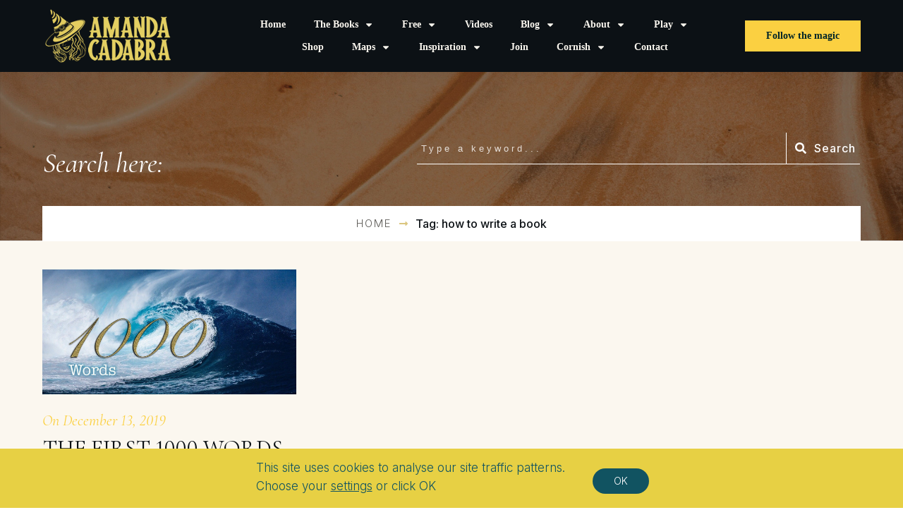

--- FILE ---
content_type: text/html; charset=UTF-8
request_url: https://amandacadabra.com/tag/how-to-write-a-book/
body_size: 422717
content:
<!doctype html>
<html lang="en-GB" >
	<head>
		<link rel="profile" href="https://gmpg.org/xfn/11">
		<meta charset="UTF-8">
		<meta name="viewport" content="width=device-width, initial-scale=1">

				<script type="text/javascript">
			window.flatStyles = window.flatStyles || ''

			window.lightspeedOptimizeStylesheet = function () {
				const currentStylesheet = document.querySelector( '.tcb-lightspeed-style:not([data-ls-optimized])' )

				if ( currentStylesheet ) {
					try {
						if ( currentStylesheet.sheet && currentStylesheet.sheet.cssRules ) {
							if ( window.flatStyles ) {
								if ( this.optimizing ) {
									setTimeout( window.lightspeedOptimizeStylesheet.bind( this ), 24 )
								} else {
									this.optimizing = true;

									let rulesIndex = 0;

									while ( rulesIndex < currentStylesheet.sheet.cssRules.length ) {
										const rule = currentStylesheet.sheet.cssRules[ rulesIndex ]
										/* remove rules that already exist in the page */
										if ( rule.type === CSSRule.STYLE_RULE && window.flatStyles.includes( `${rule.selectorText}{` ) ) {
											currentStylesheet.sheet.deleteRule( rulesIndex )
										} else {
											rulesIndex ++
										}
									}
									/* optimize, mark it such, move to the next file, append the styles we have until now */
									currentStylesheet.setAttribute( 'data-ls-optimized', '1' )

									window.flatStyles += currentStylesheet.innerHTML

									this.optimizing = false
								}
							} else {
								window.flatStyles = currentStylesheet.innerHTML
								currentStylesheet.setAttribute( 'data-ls-optimized', '1' )
							}
						}
					} catch ( error ) {
						console.warn( error )
					}

					if ( currentStylesheet.parentElement.tagName !== 'HEAD' ) {
						/* always make sure that those styles end up in the head */
						const stylesheetID = currentStylesheet.id;
						/**
						 * make sure that there is only one copy of the css
						 * e.g display CSS
						 */
						if ( ( ! stylesheetID || ( stylesheetID && ! document.querySelector( `head #${stylesheetID}` ) ) ) ) {
							document.head.prepend( currentStylesheet )
						} else {
							currentStylesheet.remove();
						}
					}
				}
			}

			window.lightspeedOptimizeFlat = function ( styleSheetElement ) {
				if ( document.querySelectorAll( 'link[href*="thrive_flat.css"]' ).length > 1 ) {
					/* disable this flat if we already have one */
					styleSheetElement.setAttribute( 'disabled', true )
				} else {
					/* if this is the first one, make sure he's in head */
					if ( styleSheetElement.parentElement.tagName !== 'HEAD' ) {
						document.head.append( styleSheetElement )
					}
				}
			}
		</script>
		<link rel='stylesheet' id='tcb-style-base-thrive_template-11778'  href='//amandacadabra.com/wp-content/uploads/thrive/tcb-base-css-11778-1720370689.css' type='text/css' media='all' /><style type="text/css" id="tcb-style-template-thrive_template-11778"  onLoad="typeof window.lightspeedOptimizeStylesheet === 'function' && window.lightspeedOptimizeStylesheet()" class="tcb-lightspeed-style">@media (min-width: 300px){.tve-theme-11778 .main-container{padding: 20px 10px 80px !important;}.tve-theme-11778 #wrapper{--header-background-width: 100%;--top-background-width: 100%;--footer-background-width: 100%;background-color: var(--tcb-skin-color-9) !important;--background-color: var(--tcb-skin-color-9) !important;--tve-applied-background-color: var$(--tcb-skin-color-9) !important;}:not(#layout) .tve-theme-11778 .main-container{--separator-size: 50px;}.tve-theme-11778 .sidebar-section .section-background{border: 1px solid rgba(0,0,0,0.12);background-color: transparent !important;}:not(#tve) .tve-theme-11778 .sidebar-section [data-css="tve-u-16ed189a0b8"]{letter-spacing: 3px;--tcb-applied-color: var$(--tcb-skin-color-3);font-size: 11px !important;text-transform: uppercase !important;font-weight: var(--g-bold-weight,bold) !important;color: rgb(5,5,65) !important;padding-top: 0px !important;margin-top: 0px !important;padding-bottom: 20px !important;margin-bottom: 0px !important;}.tve-theme-11778 .sidebar-section [data-css="tve-u-16ed18b1f3e"]{margin-top: 0px !important;padding: 0px !important;margin-bottom: 0px !important;}.tve-theme-11778 .sidebar-section .section-content{padding: 20px !important;}.tve-theme-11778 .sidebar-section [data-css="tve-u-16ed18f1172"]{min-height: 52px;--tve-color: var(--tcb-skin-color-5);padding: 0px !important;margin-bottom: 30px !important;margin-right: 0px !important;}:not(#tve) .tve-theme-11778 .sidebar-section [data-css="tve-u-170147930c0"]{letter-spacing: 3px;--tcb-applied-color: var$(--tcb-skin-color-3);font-size: 11px !important;text-transform: uppercase !important;font-weight: var(--g-bold-weight,bold) !important;color: rgb(5,5,65) !important;padding-top: 0px !important;margin-top: 0px !important;padding-bottom: 20px !important;margin-bottom: 0px !important;}:not(#tve) .tve-theme-11778 .sidebar-section [data-css="tve-u-17014793f17"]{letter-spacing: 3px;--tcb-applied-color: var$(--tcb-skin-color-3);font-size: 11px !important;text-transform: uppercase !important;font-weight: var(--g-bold-weight,bold) !important;color: rgb(5,5,65) !important;padding-top: 0px !important;margin-top: 0px !important;padding-bottom: 20px !important;margin-bottom: 0px !important;}:not(#tve) .tve-theme-11778 .sidebar-section [data-css="tve-u-170147953de"]{letter-spacing: 3px;--tcb-applied-color: var$(--tcb-skin-color-3);font-size: 11px !important;text-transform: uppercase !important;font-weight: var(--g-bold-weight,bold) !important;color: rgb(5,5,65) !important;padding-top: 1px !important;margin-top: 0px !important;padding-bottom: 20px !important;margin-bottom: 0px !important;}.tve-theme-11778 .sidebar-section [data-css="tve-u-1702012ffdb"] .thrive-dynamic-styled-list-item{--tve-line-height: 1.5em;margin-right: 8px !important;padding: 8px !important;margin-bottom: 8px !important;background-color: var(--tcb-skin-color-9) !important;margin-left: 0px !important;}:not(#tve) .tve-theme-11778 .sidebar-section [data-css="tve-u-1702012ffdb"] p,:not(#tve) .tve-theme-11778 .sidebar-section [data-css="tve-u-1702012ffdb"] li,:not(#tve) .tve-theme-11778 .sidebar-section [data-css="tve-u-1702012ffdb"] blockquote,:not(#tve) .tve-theme-11778 .sidebar-section [data-css="tve-u-1702012ffdb"] address,:not(#tve) .tve-theme-11778 .sidebar-section [data-css="tve-u-1702012ffdb"] .tcb-plain-text,:not(#tve) .tve-theme-11778 .sidebar-section [data-css="tve-u-1702012ffdb"] label,:not(#tve) .tve-theme-11778 .sidebar-section [data-css="tve-u-1702012ffdb"] h1,:not(#tve) .tve-theme-11778 .sidebar-section [data-css="tve-u-1702012ffdb"] h2,:not(#tve) .tve-theme-11778 .sidebar-section [data-css="tve-u-1702012ffdb"] h3,:not(#tve) .tve-theme-11778 .sidebar-section [data-css="tve-u-1702012ffdb"] h4,:not(#tve) .tve-theme-11778 .sidebar-section [data-css="tve-u-1702012ffdb"] h5,:not(#tve) .tve-theme-11778 .sidebar-section [data-css="tve-u-1702012ffdb"] h6{color: var(--tve-color,var(--tcb-skin-color-4));--tcb-applied-color: var$(--tcb-skin-color-4);}.tve-theme-11778 .sidebar-section [data-css="tve-u-1702012ffdb"]{--tve-color: var(--tcb-skin-color-4);--tve-letter-spacing: 1px;--tve-font-size: 14px;padding: 0px !important;margin-bottom: 30px !important;}.tve-theme-11778 .sidebar-section [data-css="tve-u-1702012ffdb"] p,.tve-theme-11778 .sidebar-section [data-css="tve-u-1702012ffdb"] li,.tve-theme-11778 .sidebar-section [data-css="tve-u-1702012ffdb"] blockquote,.tve-theme-11778 .sidebar-section [data-css="tve-u-1702012ffdb"] address,.tve-theme-11778 .sidebar-section [data-css="tve-u-1702012ffdb"] .tcb-plain-text,.tve-theme-11778 .sidebar-section [data-css="tve-u-1702012ffdb"] label{letter-spacing: var(--tve-letter-spacing,1px);}:not(#tve) .tve-theme-11778 .sidebar-section [data-css="tve-u-1702012ffdb"] p,:not(#tve) .tve-theme-11778 .sidebar-section [data-css="tve-u-1702012ffdb"] li,:not(#tve) .tve-theme-11778 .sidebar-section [data-css="tve-u-1702012ffdb"] blockquote,:not(#tve) .tve-theme-11778 .sidebar-section [data-css="tve-u-1702012ffdb"] address,:not(#tve) .tve-theme-11778 .sidebar-section [data-css="tve-u-1702012ffdb"] .tcb-plain-text,:not(#tve) .tve-theme-11778 .sidebar-section [data-css="tve-u-1702012ffdb"] label{font-size: var(--tve-font-size,14px);}:not(#tve) .tve-theme-11778 .sidebar-section [data-css="tve-u-1702012ffdb"] .thrive-dynamic-styled-list-item:hover{background-color: rgb(255,255,255) !important;box-shadow: rgba(0,0,0,0.04) 0px 2px 5px 0px !important;--tve-text-decoration: none !important;--tve-color: var(--tcb-skin-color-0) !important;}:not(#tve) .tve-theme-11778 .sidebar-section [data-css="tve-u-1702012ffdb"] .thrive-dynamic-styled-list-item:hover p,:not(#tve) .tve-theme-11778 .sidebar-section [data-css="tve-u-1702012ffdb"] .thrive-dynamic-styled-list-item:hover li,:not(#tve) .tve-theme-11778 .sidebar-section [data-css="tve-u-1702012ffdb"] .thrive-dynamic-styled-list-item:hover blockquote,:not(#tve) .tve-theme-11778 .sidebar-section [data-css="tve-u-1702012ffdb"] .thrive-dynamic-styled-list-item:hover address,:not(#tve) .tve-theme-11778 .sidebar-section [data-css="tve-u-1702012ffdb"] .thrive-dynamic-styled-list-item:hover .tcb-plain-text,:not(#tve) .tve-theme-11778 .sidebar-section [data-css="tve-u-1702012ffdb"] .thrive-dynamic-styled-list-item:hover label{text-decoration: var(--tve-text-decoration,none) !important;}:not(#tve) .tve-theme-11778 .sidebar-section [data-css="tve-u-1702012ffdb"] .thrive-dynamic-styled-list-item:hover p,:not(#tve) .tve-theme-11778 .sidebar-section [data-css="tve-u-1702012ffdb"] .thrive-dynamic-styled-list-item:hover li,:not(#tve) .tve-theme-11778 .sidebar-section [data-css="tve-u-1702012ffdb"] .thrive-dynamic-styled-list-item:hover blockquote,:not(#tve) .tve-theme-11778 .sidebar-section [data-css="tve-u-1702012ffdb"] .thrive-dynamic-styled-list-item:hover address,:not(#tve) .tve-theme-11778 .sidebar-section [data-css="tve-u-1702012ffdb"] .thrive-dynamic-styled-list-item:hover .tcb-plain-text,:not(#tve) .tve-theme-11778 .sidebar-section [data-css="tve-u-1702012ffdb"] .thrive-dynamic-styled-list-item:hover label,:not(#tve) .tve-theme-11778 .sidebar-section [data-css="tve-u-1702012ffdb"] .thrive-dynamic-styled-list-item:hover h1,:not(#tve) .tve-theme-11778 .sidebar-section [data-css="tve-u-1702012ffdb"] .thrive-dynamic-styled-list-item:hover h2,:not(#tve) .tve-theme-11778 .sidebar-section [data-css="tve-u-1702012ffdb"] .thrive-dynamic-styled-list-item:hover h3,:not(#tve) .tve-theme-11778 .sidebar-section [data-css="tve-u-1702012ffdb"] .thrive-dynamic-styled-list-item:hover h4,:not(#tve) .tve-theme-11778 .sidebar-section [data-css="tve-u-1702012ffdb"] .thrive-dynamic-styled-list-item:hover h5,:not(#tve) .tve-theme-11778 .sidebar-section [data-css="tve-u-1702012ffdb"] .thrive-dynamic-styled-list-item:hover h6{color: var(--tve-color,var(--tcb-skin-color-0)) !important;--tcb-applied-color: var$(--tcb-skin-color-0) !important;}.tve-theme-11778 .sidebar-section [data-css="tve-u-17058acd17f"]{margin-top: 0px !important;padding: 0px !important;margin-bottom: 0px !important;}.tve-theme-11778 .sidebar-section [data-css="tve-u-17058ae1863"]{margin-top: 0px !important;padding: 0px !important;margin-bottom: 0px !important;}.tve-theme-11778 .sidebar-section [data-css="tve-u-17058ae7cbc"]{margin-top: 0px !important;padding: 0px !important;margin-bottom: 0px !important;}:not(#tve) .tve-theme-11778 .sidebar-section [data-css="tve-u-1702012ffdb"] .thrive-dynamic-styled-list-item p,:not(#tve) .tve-theme-11778 .sidebar-section [data-css="tve-u-1702012ffdb"] .thrive-dynamic-styled-list-item li,:not(#tve) .tve-theme-11778 .sidebar-section [data-css="tve-u-1702012ffdb"] .thrive-dynamic-styled-list-item blockquote,:not(#tve) .tve-theme-11778 .sidebar-section [data-css="tve-u-1702012ffdb"] .thrive-dynamic-styled-list-item address,:not(#tve) .tve-theme-11778 .sidebar-section [data-css="tve-u-1702012ffdb"] .thrive-dynamic-styled-list-item .tcb-plain-text,:not(#tve) .tve-theme-11778 .sidebar-section [data-css="tve-u-1702012ffdb"] .thrive-dynamic-styled-list-item label{line-height: var(--tve-line-height,1.5em);}.tve-theme-11778 .sidebar-section [data-css="tve-u-17086f6ff41"] .thrive-dynamic-styled-list-item{--tve-line-height: 1.5em;margin-right: 8px !important;padding: 8px !important;margin-bottom: 8px !important;background-color: var(--tcb-skin-color-9) !important;margin-left: 0px !important;}:not(#tve) .tve-theme-11778 .sidebar-section [data-css="tve-u-17086f6ff41"] p,:not(#tve) .tve-theme-11778 .sidebar-section [data-css="tve-u-17086f6ff41"] li,:not(#tve) .tve-theme-11778 .sidebar-section [data-css="tve-u-17086f6ff41"] blockquote,:not(#tve) .tve-theme-11778 .sidebar-section [data-css="tve-u-17086f6ff41"] address,:not(#tve) .tve-theme-11778 .sidebar-section [data-css="tve-u-17086f6ff41"] .tcb-plain-text,:not(#tve) .tve-theme-11778 .sidebar-section [data-css="tve-u-17086f6ff41"] label,:not(#tve) .tve-theme-11778 .sidebar-section [data-css="tve-u-17086f6ff41"] h1,:not(#tve) .tve-theme-11778 .sidebar-section [data-css="tve-u-17086f6ff41"] h2,:not(#tve) .tve-theme-11778 .sidebar-section [data-css="tve-u-17086f6ff41"] h3,:not(#tve) .tve-theme-11778 .sidebar-section [data-css="tve-u-17086f6ff41"] h4,:not(#tve) .tve-theme-11778 .sidebar-section [data-css="tve-u-17086f6ff41"] h5,:not(#tve) .tve-theme-11778 .sidebar-section [data-css="tve-u-17086f6ff41"] h6{color: var(--tve-color,var(--tcb-skin-color-4));--tcb-applied-color: var$(--tcb-skin-color-4);}.tve-theme-11778 .sidebar-section [data-css="tve-u-17086f6ff41"]{--tve-color: var(--tcb-skin-color-4);--tve-letter-spacing: 1px;--tve-font-size: 14px;padding: 0px !important;margin-bottom: 30px !important;}.tve-theme-11778 .sidebar-section [data-css="tve-u-17086f6ff41"] p,.tve-theme-11778 .sidebar-section [data-css="tve-u-17086f6ff41"] li,.tve-theme-11778 .sidebar-section [data-css="tve-u-17086f6ff41"] blockquote,.tve-theme-11778 .sidebar-section [data-css="tve-u-17086f6ff41"] address,.tve-theme-11778 .sidebar-section [data-css="tve-u-17086f6ff41"] .tcb-plain-text,.tve-theme-11778 .sidebar-section [data-css="tve-u-17086f6ff41"] label{letter-spacing: var(--tve-letter-spacing,1px);}:not(#tve) .tve-theme-11778 .sidebar-section [data-css="tve-u-17086f6ff41"] p,:not(#tve) .tve-theme-11778 .sidebar-section [data-css="tve-u-17086f6ff41"] li,:not(#tve) .tve-theme-11778 .sidebar-section [data-css="tve-u-17086f6ff41"] blockquote,:not(#tve) .tve-theme-11778 .sidebar-section [data-css="tve-u-17086f6ff41"] address,:not(#tve) .tve-theme-11778 .sidebar-section [data-css="tve-u-17086f6ff41"] .tcb-plain-text,:not(#tve) .tve-theme-11778 .sidebar-section [data-css="tve-u-17086f6ff41"] label{font-size: var(--tve-font-size,14px);}:not(#tve) .tve-theme-11778 .sidebar-section [data-css="tve-u-17086f6ff41"] .thrive-dynamic-styled-list-item:hover{background-color: rgb(255,255,255) !important;box-shadow: rgba(0,0,0,0.04) 0px 2px 5px 0px !important;--tve-text-decoration: none !important;--tve-color: var(--tcb-skin-color-0) !important;}:not(#tve) .tve-theme-11778 .sidebar-section [data-css="tve-u-17086f6ff41"] .thrive-dynamic-styled-list-item:hover p,:not(#tve) .tve-theme-11778 .sidebar-section [data-css="tve-u-17086f6ff41"] .thrive-dynamic-styled-list-item:hover li,:not(#tve) .tve-theme-11778 .sidebar-section [data-css="tve-u-17086f6ff41"] .thrive-dynamic-styled-list-item:hover blockquote,:not(#tve) .tve-theme-11778 .sidebar-section [data-css="tve-u-17086f6ff41"] .thrive-dynamic-styled-list-item:hover address,:not(#tve) .tve-theme-11778 .sidebar-section [data-css="tve-u-17086f6ff41"] .thrive-dynamic-styled-list-item:hover .tcb-plain-text,:not(#tve) .tve-theme-11778 .sidebar-section [data-css="tve-u-17086f6ff41"] .thrive-dynamic-styled-list-item:hover label{text-decoration: var(--tve-text-decoration,none) !important;}:not(#tve) .tve-theme-11778 .sidebar-section [data-css="tve-u-17086f6ff41"] .thrive-dynamic-styled-list-item:hover p,:not(#tve) .tve-theme-11778 .sidebar-section [data-css="tve-u-17086f6ff41"] .thrive-dynamic-styled-list-item:hover li,:not(#tve) .tve-theme-11778 .sidebar-section [data-css="tve-u-17086f6ff41"] .thrive-dynamic-styled-list-item:hover blockquote,:not(#tve) .tve-theme-11778 .sidebar-section [data-css="tve-u-17086f6ff41"] .thrive-dynamic-styled-list-item:hover address,:not(#tve) .tve-theme-11778 .sidebar-section [data-css="tve-u-17086f6ff41"] .thrive-dynamic-styled-list-item:hover .tcb-plain-text,:not(#tve) .tve-theme-11778 .sidebar-section [data-css="tve-u-17086f6ff41"] .thrive-dynamic-styled-list-item:hover label,:not(#tve) .tve-theme-11778 .sidebar-section [data-css="tve-u-17086f6ff41"] .thrive-dynamic-styled-list-item:hover h1,:not(#tve) .tve-theme-11778 .sidebar-section [data-css="tve-u-17086f6ff41"] .thrive-dynamic-styled-list-item:hover h2,:not(#tve) .tve-theme-11778 .sidebar-section [data-css="tve-u-17086f6ff41"] .thrive-dynamic-styled-list-item:hover h3,:not(#tve) .tve-theme-11778 .sidebar-section [data-css="tve-u-17086f6ff41"] .thrive-dynamic-styled-list-item:hover h4,:not(#tve) .tve-theme-11778 .sidebar-section [data-css="tve-u-17086f6ff41"] .thrive-dynamic-styled-list-item:hover h5,:not(#tve) .tve-theme-11778 .sidebar-section [data-css="tve-u-17086f6ff41"] .thrive-dynamic-styled-list-item:hover h6{color: var(--tve-color,var(--tcb-skin-color-0)) !important;--tcb-applied-color: var$(--tcb-skin-color-0) !important;}:not(#tve) .tve-theme-11778 .sidebar-section [data-css="tve-u-17086f6ff41"] .thrive-dynamic-styled-list-item p,:not(#tve) .tve-theme-11778 .sidebar-section [data-css="tve-u-17086f6ff41"] .thrive-dynamic-styled-list-item li,:not(#tve) .tve-theme-11778 .sidebar-section [data-css="tve-u-17086f6ff41"] .thrive-dynamic-styled-list-item blockquote,:not(#tve) .tve-theme-11778 .sidebar-section [data-css="tve-u-17086f6ff41"] .thrive-dynamic-styled-list-item address,:not(#tve) .tve-theme-11778 .sidebar-section [data-css="tve-u-17086f6ff41"] .thrive-dynamic-styled-list-item .tcb-plain-text,:not(#tve) .tve-theme-11778 .sidebar-section [data-css="tve-u-17086f6ff41"] .thrive-dynamic-styled-list-item label{line-height: var(--tve-line-height,1.5em);}.tve-theme-11778 .sidebar-section [data-css="tve-u-170a019c392"] .thrive-dynamic-styled-list-item{--tve-line-height: 1.5em;margin-right: 8px !important;padding: 8px !important;margin-bottom: 8px !important;background-color: var(--tcb-skin-color-9) !important;margin-left: 0px !important;}:not(#tve) .tve-theme-11778 .sidebar-section [data-css="tve-u-170a019c392"] p,:not(#tve) .tve-theme-11778 .sidebar-section [data-css="tve-u-170a019c392"] li,:not(#tve) .tve-theme-11778 .sidebar-section [data-css="tve-u-170a019c392"] blockquote,:not(#tve) .tve-theme-11778 .sidebar-section [data-css="tve-u-170a019c392"] address,:not(#tve) .tve-theme-11778 .sidebar-section [data-css="tve-u-170a019c392"] .tcb-plain-text,:not(#tve) .tve-theme-11778 .sidebar-section [data-css="tve-u-170a019c392"] label,:not(#tve) .tve-theme-11778 .sidebar-section [data-css="tve-u-170a019c392"] h1,:not(#tve) .tve-theme-11778 .sidebar-section [data-css="tve-u-170a019c392"] h2,:not(#tve) .tve-theme-11778 .sidebar-section [data-css="tve-u-170a019c392"] h3,:not(#tve) .tve-theme-11778 .sidebar-section [data-css="tve-u-170a019c392"] h4,:not(#tve) .tve-theme-11778 .sidebar-section [data-css="tve-u-170a019c392"] h5,:not(#tve) .tve-theme-11778 .sidebar-section [data-css="tve-u-170a019c392"] h6{color: var(--tve-color,var(--tcb-skin-color-4));--tcb-applied-color: var$(--tcb-skin-color-4);}.tve-theme-11778 .sidebar-section [data-css="tve-u-170a019c392"]{--tve-color: var(--tcb-skin-color-4);--tve-letter-spacing: 1px;--tve-font-size: 14px;padding: 0px !important;margin-bottom: 30px !important;}.tve-theme-11778 .sidebar-section [data-css="tve-u-170a019c392"] p,.tve-theme-11778 .sidebar-section [data-css="tve-u-170a019c392"] li,.tve-theme-11778 .sidebar-section [data-css="tve-u-170a019c392"] blockquote,.tve-theme-11778 .sidebar-section [data-css="tve-u-170a019c392"] address,.tve-theme-11778 .sidebar-section [data-css="tve-u-170a019c392"] .tcb-plain-text,.tve-theme-11778 .sidebar-section [data-css="tve-u-170a019c392"] label{letter-spacing: var(--tve-letter-spacing,1px);}:not(#tve) .tve-theme-11778 .sidebar-section [data-css="tve-u-170a019c392"] p,:not(#tve) .tve-theme-11778 .sidebar-section [data-css="tve-u-170a019c392"] li,:not(#tve) .tve-theme-11778 .sidebar-section [data-css="tve-u-170a019c392"] blockquote,:not(#tve) .tve-theme-11778 .sidebar-section [data-css="tve-u-170a019c392"] address,:not(#tve) .tve-theme-11778 .sidebar-section [data-css="tve-u-170a019c392"] .tcb-plain-text,:not(#tve) .tve-theme-11778 .sidebar-section [data-css="tve-u-170a019c392"] label{font-size: var(--tve-font-size,14px);}:not(#tve) .tve-theme-11778 .sidebar-section [data-css="tve-u-170a019c392"] .thrive-dynamic-styled-list-item:hover{background-color: rgb(255,255,255) !important;box-shadow: rgba(0,0,0,0.04) 0px 2px 5px 0px !important;--tve-text-decoration: none !important;--tve-color: var(--tcb-skin-color-0) !important;}:not(#tve) .tve-theme-11778 .sidebar-section [data-css="tve-u-170a019c392"] .thrive-dynamic-styled-list-item:hover p,:not(#tve) .tve-theme-11778 .sidebar-section [data-css="tve-u-170a019c392"] .thrive-dynamic-styled-list-item:hover li,:not(#tve) .tve-theme-11778 .sidebar-section [data-css="tve-u-170a019c392"] .thrive-dynamic-styled-list-item:hover blockquote,:not(#tve) .tve-theme-11778 .sidebar-section [data-css="tve-u-170a019c392"] .thrive-dynamic-styled-list-item:hover address,:not(#tve) .tve-theme-11778 .sidebar-section [data-css="tve-u-170a019c392"] .thrive-dynamic-styled-list-item:hover .tcb-plain-text,:not(#tve) .tve-theme-11778 .sidebar-section [data-css="tve-u-170a019c392"] .thrive-dynamic-styled-list-item:hover label{text-decoration: var(--tve-text-decoration,none) !important;}:not(#tve) .tve-theme-11778 .sidebar-section [data-css="tve-u-170a019c392"] .thrive-dynamic-styled-list-item:hover p,:not(#tve) .tve-theme-11778 .sidebar-section [data-css="tve-u-170a019c392"] .thrive-dynamic-styled-list-item:hover li,:not(#tve) .tve-theme-11778 .sidebar-section [data-css="tve-u-170a019c392"] .thrive-dynamic-styled-list-item:hover blockquote,:not(#tve) .tve-theme-11778 .sidebar-section [data-css="tve-u-170a019c392"] .thrive-dynamic-styled-list-item:hover address,:not(#tve) .tve-theme-11778 .sidebar-section [data-css="tve-u-170a019c392"] .thrive-dynamic-styled-list-item:hover .tcb-plain-text,:not(#tve) .tve-theme-11778 .sidebar-section [data-css="tve-u-170a019c392"] .thrive-dynamic-styled-list-item:hover label,:not(#tve) .tve-theme-11778 .sidebar-section [data-css="tve-u-170a019c392"] .thrive-dynamic-styled-list-item:hover h1,:not(#tve) .tve-theme-11778 .sidebar-section [data-css="tve-u-170a019c392"] .thrive-dynamic-styled-list-item:hover h2,:not(#tve) .tve-theme-11778 .sidebar-section [data-css="tve-u-170a019c392"] .thrive-dynamic-styled-list-item:hover h3,:not(#tve) .tve-theme-11778 .sidebar-section [data-css="tve-u-170a019c392"] .thrive-dynamic-styled-list-item:hover h4,:not(#tve) .tve-theme-11778 .sidebar-section [data-css="tve-u-170a019c392"] .thrive-dynamic-styled-list-item:hover h5,:not(#tve) .tve-theme-11778 .sidebar-section [data-css="tve-u-170a019c392"] .thrive-dynamic-styled-list-item:hover h6{color: var(--tve-color,var(--tcb-skin-color-0)) !important;--tcb-applied-color: var$(--tcb-skin-color-0) !important;}:not(#tve) .tve-theme-11778 .sidebar-section [data-css="tve-u-170a019c392"] .thrive-dynamic-styled-list-item p,:not(#tve) .tve-theme-11778 .sidebar-section [data-css="tve-u-170a019c392"] .thrive-dynamic-styled-list-item li,:not(#tve) .tve-theme-11778 .sidebar-section [data-css="tve-u-170a019c392"] .thrive-dynamic-styled-list-item blockquote,:not(#tve) .tve-theme-11778 .sidebar-section [data-css="tve-u-170a019c392"] .thrive-dynamic-styled-list-item address,:not(#tve) .tve-theme-11778 .sidebar-section [data-css="tve-u-170a019c392"] .thrive-dynamic-styled-list-item .tcb-plain-text,:not(#tve) .tve-theme-11778 .sidebar-section [data-css="tve-u-170a019c392"] .thrive-dynamic-styled-list-item label{line-height: var(--tve-line-height,1.5em);}.tve-theme-11778 .sidebar-section{margin: 0px !important;}:not(#layout) .tve-theme-11778 #wrapper{--layout-content-width: 1200px;--layout-background-width: 1200px;}.tve-theme-11778 .content-section .section-content{padding: 20px 10px !important;}.tve-theme-11778 .content-section #main .post-wrapper.thrv_wrapper{width: calc(33.3333% - 26.6667px);padding: 0px;}.tve-theme-11778 .content-section #main{margin: 0px !important;padding: 0px;}.tve-theme-11778 .content-section #main .post-wrapper{border-radius: 0px;--tve-border-radius: 0px;--tve-border-width: 1px;border-bottom: 1px solid rgba(0,0,0,0.55);padding: 0px 0px 30px !important;}:not(#tve) .tve-theme-11778 .content-section #main .post-wrapper:hover{border-radius: 0px !important;background-color: transparent !important;--background-color: transparent !important;--tve-applied-background-color: transparent !important;--tve-border-radius: 0px !important;border-bottom: 1px solid var(--tcb-skin-color-18) !important;}.tve-theme-11778 .content-section #main [data-css="tve-u-183368c1659"]{--tcb-applied-color: rgb(153,153,153) !important;}.tve-theme-11778 .content-section #main [data-css="tve-u-183368c1657"]{padding: 0px !important;margin-bottom: 5px !important;}.tve-theme-11778 .content-section #main .post-wrapper.thrv_wrapper:nth-child(n+4){margin-top: 60px !important;}.tve-theme-11778 .content-section #main .post-wrapper.thrv_wrapper:not(:nth-child(n+4)){margin-top: 0px !important;}.tve-theme-11778 .content-section #main [data-css="tve-u-183368f97d2"]{margin-bottom: 20px !important;}:not(#tve) .tve-theme-11778 .content-section #main [data-css="tve-u-18336902601"]{text-transform: uppercase !important;font-size: 32px !important;}:not(#tve) .tve-theme-11778 .content-section #main [data-css="tve-u-1833690775a"]{font-style: italic !important;color: var(--tcb-skin-color-0) !important;--tcb-applied-color: var$(--tcb-skin-color-0) !important;--tve-applied-color: var$(--tcb-skin-color-0) !important;padding-bottom: 0px !important;margin-bottom: 0px !important;}.tve-theme-11778 .content-section #main [data-css="tve-u-1833692415f"]{font-size: 26px;margin-left: auto;margin-right: auto;float: left;z-index: 3;position: relative;--tve-alignment: left;--tcb-local-color-icon: var(--tcb-skin-color-3);--tcb-local-color-var: var$(--tcb-skin-color-3);--tve-icon-size: 26px;width: 26px;height: 26px;margin-top: 0px !important;margin-bottom: 0px !important;padding: 0px !important;}.tve-theme-11778 .content-section #main [data-css="tve-u-18336925ce5"]::after{clear: both;}:not(#tve) .tve-theme-11778 .content-section #main [data-css="tve-u-1833692415f"] > :first-child{color: var(--tcb-skin-color-3);--tve-applied-color: var$(--tcb-skin-color-3);}.tve-theme-11778 .content-section #main [data-css="tve-u-1833693b98f"]{margin-bottom: 5px !important;}:not(#tve) .tve-theme-11778 .content-section #main [data-css="tve-u-1833692415f"]:hover{--tcb-local-color-icon: var(--tcb-skin-color-0) !important;--tcb-local-color-var: var$(--tcb-skin-color-0) !important;}:not(#tve) .tve-theme-11778 .content-section #main [data-css="tve-u-1833692415f"]:hover > :first-child{color: var(--tcb-skin-color-0) !important;--tve-applied-color: var$(--tcb-skin-color-0) !important;}.tve-theme-11778 .content-section [data-css="tve-u-183369f367d"]{border-top: medium;margin-bottom: 0px !important;padding: 8px !important;margin-top: 80px !important;background-color: var(--tcb-skin-color-25) !important;--background-color: var(--tcb-skin-color-25) !important;--tve-applied-background-color: var$(--tcb-skin-color-25) !important;}.tve-theme-11778 .content-section [data-css="tve-u-183369f523e"] .tcb-button-link{border: medium;--tve-applied-border: none;border-radius: 0px;letter-spacing: var(--tve-letter-spacing,2px);background-color: transparent !important;--background-color: transparent !important;--tve-applied-background-color: transparent !important;padding: 1px 1px 1px 60px !important;}.tve-theme-11778 .content-section [data-css="tve-u-183369f523e"]{--tve-border-radius: 0px;--tve-color: var(--tcb-skin-color-4);--tve-applied---tve-color: var$(--tcb-skin-color-4);--tve-font-size: 24px;--tve-letter-spacing: 2px;--tve-alignment: center;float: none;max-width: 30%;margin-left: auto !important;margin-right: auto !important;--tve-applied-max-width: 30% !important;}:not(#tve) .tve-theme-11778 .content-section [data-css="tve-u-183369f523e"] .tcb-button-link span{color: var(--tve-color,var(--tcb-skin-color-4));--tve-applied-color: var$(--tve-color,var$(--tcb-skin-color-4));--tcb-applied-color: var$(--tcb-skin-color-4);}.tve-theme-11778 .content-section [data-css="tve-u-18336a028e5"]{--tcb-local-color-icon: rgb(94,92,89);--tcb-local-color-var: rgb(94,92,89);--tve-icon-size: 30px;font-size: 30px;width: 30px;height: 30px;padding: 8px !important;background-color: var(--tcb-skin-color-8) !important;--background-color: var(--tcb-skin-color-8) !important;--tve-applied-background-color: var$(--tcb-skin-color-8) !important;}:not(#tve) .tve-theme-11778 .content-section [data-css="tve-u-183369f523e"] .tcb-button-link{font-size: var(--tve-font-size,24px) !important;}.tve-theme-11778 .content-section [data-css="tve-u-183369f523e"]:hover [data-css="tve-u-18336a028e5"]{background-color: transparent !important;--background-color: transparent !important;--tve-applied-background-color: transparent !important;background-image: linear-gradient(135deg,var(--tcb-skin-color-21) 49%,var(--tcb-skin-color-0) 49%,var(--tcb-skin-color-0) 100%) !important;background-size: auto !important;background-position: 50% 50% !important;background-attachment: scroll !important;background-repeat: no-repeat !important;--background-image: linear-gradient(135deg,var(--tcb-skin-color-21) 49%,var(--tcb-skin-color-0) 49%,var(--tcb-skin-color-0) 100%) !important;--background-size: auto auto !important;--background-position: 50% 50% !important;--background-attachment: scroll !important;--background-repeat: no-repeat !important;--tve-applied-background-image: linear-gradient(135deg,var$(--tcb-skin-color-21) 49%,var$(--tcb-skin-color-0) 49%,var$(--tcb-skin-color-0) 100%) !important;}.tve-theme-11778 .bottom-section .section-background{background-image: none !important;background-color: rgb(255,255,255) !important;--background-image: none !important;--tve-applied-background-image: none !important;--background-color: rgb(255,255,255) !important;--tve-applied-background-color: rgb(255,255,255) !important;}.tve-theme-11778 .bottom-section .section-content{justify-content: center;display: flex;flex-direction: column;min-height: 1px !important;padding: 80px 20px 40px !important;}.tve-theme-11778 .bottom-section [data-css="tve-u-16eccd9c6d3"]{--tve-alignment: center;float: none;padding: 0px !important;margin-bottom: 0px !important;margin-left: auto !important;margin-right: auto !important;}.tve-theme-11778 .bottom-section [data-css="tve-u-17be3997646"]{max-width: 59%;}.tve-theme-11778 .bottom-section [data-css="tve-u-17be3997653"]{max-width: 41%;}.tve-theme-11778 .bottom-section [data-css="tve-u-17be39a82e5"] > .tcb-flex-col{padding-left: 60px;}.tve-theme-11778 .bottom-section [data-css="tve-u-17be39a82e5"]{margin-left: -60px;padding: 0px !important;}.tve-theme-11778 .bottom-section [data-css="tve-u-17be39aa2ee"]{--tve-border-bottom-right-radius: 4px;border-radius: 2px;overflow: hidden;--tve-border-top-right-radius: 4px;box-shadow: rgba(0,0,0,0.11) 6px 10px 42px 0px,rgba(0,0,0,0.12) 5px 4px 6px 0px;--tve-applied-box-shadow: 6px 10px 42px 0px rgba(0,0,0,0.11),5px 4px 6px 0px rgba(0,0,0,0.12);--tve-border-radius: 2px;background-color: rgb(255,255,255) !important;--background-color: rgb(255,255,255) !important;--tve-applied-background-color: rgb(255,255,255) !important;background-image: linear-gradient(90deg,rgba(0,0,0,0.56) 0%,rgba(255,255,255,0.21) 2%,rgba(0,0,0,0.05) 3%,rgba(255,255,255,0.28) 4%,rgba(255,255,255,0) 6%),url("https://staging.amandacadabra.com/wp-content/uploads/thrive-theme/images/Books_overview_book_img_03-1.jpg") !important;background-size: auto,cover !important;background-position: 50% 50%,50% 50% !important;background-attachment: scroll,scroll !important;background-repeat: no-repeat,no-repeat !important;--background-image: linear-gradient(90deg,rgba(0,0,0,0.56) 0%,rgba(255,255,255,0.21) 2%,rgba(0,0,0,0.05) 3%,rgba(255,255,255,0.28) 4%,rgba(255,255,255,0) 6%),url("https://staging.amandacadabra.com/wp-content/uploads/thrive-theme/images/Books_overview_book_img_03-1.jpg") !important;--background-size: auto,cover !important;--background-position: 50% 50%,50% 50% !important;--background-attachment: scroll,scroll !important;--background-repeat: no-repeat,no-repeat !important;--tve-applied-background-image: linear-gradient(90deg,rgba(0,0,0,0.56) 0%,rgba(255,255,255,0.21) 2%,rgba(0,0,0,0.05) 3%,rgba(255,255,255,0.28) 4%,rgba(255,255,255,0) 6%),url("https://staging.amandacadabra.com/wp-content/uploads/thrive-theme/images/Books_overview_book_img_03-1.jpg") !important;}.tve-theme-11778 .bottom-section [data-css="tve-u-17be39b346b"]{--tve-alignment: center;float: none;width: 230px;margin: 0px auto !important;--tve-applied-width: 230px !important;z-index: 12 !important;padding-left: 20px !important;padding-right: 20px !important;padding-top: 40px !important;}.tve-theme-11778 .bottom-section [data-css="tve-u-17be39b5be2"]{text-align: center;height: 250px !important;--tve-applied-height: 250px !important;}:not(#tve) .tve-theme-11778 .bottom-section [data-css="tve-u-17be39b921b"]{letter-spacing: 2px;padding-bottom: 0px !important;margin-bottom: 0px !important;text-transform: uppercase !important;font-size: 15px !important;font-weight: var(--g-bold-weight,bold) !important;color: var(--tcb-skin-color-22) !important;--tcb-applied-color: var$(--tcb-skin-color-22) !important;--tve-applied-color: var$(--tcb-skin-color-22) !important;}.tve-theme-11778 .bottom-section [data-css="tve-u-17be39bf685"]{--tve-alignment: center;float: none;max-width: 155px;background-color: rgba(0,0,0,0.63) !important;--background-color: rgba(0,0,0,0.63) !important;--tve-applied-background-color: rgba(0,0,0,0.63) !important;margin-left: auto !important;margin-right: auto !important;--tve-applied-max-width: 155px !important;margin-top: 0px !important;}.tve-theme-11778 .bottom-section [data-css="tve-u-17be3a519be"]{margin: 0px !important;}.tve-theme-11778 .bottom-section [data-css="tve-u-17be39a82e5"] > .tcb-flex-col > .tcb-col{justify-content: center;}.tve-theme-11778 .bottom-section [data-css="tve-u-17be39b346b"] > .tve-cb{display: block;}.tve-theme-11778 .bottom-section [data-css="tve-u-17c5fa3d6b7"]{text-align: center;padding: 40px !important;}:not(#tve) .tve-theme-11778 .bottom-section [data-css="tve-u-18336bf9d3e"] .tcb-button-link span{font-weight: var(--tve-font-weight,var(--g-regular-weight,normal));color: var(--tve-color,var(--tcb-skin-color-3));--tcb-applied-color: var$(--tcb-skin-color-3);--tve-applied-color: var$(--tve-color,var$(--tcb-skin-color-3));text-transform: var(--tve-text-transform,none);text-decoration: var(--tve-text-decoration,underline);}.tve-theme-11778 .bottom-section [data-css="tve-u-18336bf9d3e"]{--tve-font-weight: var(--g-regular-weight,normal);--tve-letter-spacing: 2px;--tcb-local-color-2818e: rgb(19,114,211);--tve-color: var(--tcb-skin-color-3);--tcb-local-color-3a186: var(--tcb-skin-color-9);--tve-alignment: center;float: none;--tve-applied---tve-color: var$(--tcb-skin-color-3);--tve-text-transform: none;--tve-text-decoration: underline;--tve-font-size: 16px;margin-left: auto !important;margin-right: auto !important;}.tve-theme-11778 .bottom-section [data-css="tve-u-18336bf9d3e"] .tcb-button-link{letter-spacing: var(--tve-letter-spacing,2px);padding: 18px !important;background-color: var(--tcb-local-color-3a186) !important;background-image: none !important;}:not(#tve) .tve-theme-11778 .bottom-section [data-css="tve-u-18336bf9d3e"]:hover .tcb-button-link{background-image: none !important;background-color: var(--tcb-skin-color-0) !important;--background-image: none !important;--tve-applied-background-image: none !important;--background-color: var(--tcb-skin-color-0) !important;--tve-applied-background-color: var$(--tcb-skin-color-0) !important;}:not(#tve) .tve-theme-11778 .bottom-section [data-css="tve-u-18336bf9d3e"] .tcb-button-link{font-size: var(--tve-font-size,16px) !important;}.tve-theme-11778 .bottom-section [data-css="tve-u-18336bf9d3e"] .tcb-button-link::after{background-color: var(--tcb-skin-color-0) !important;background-image: none !important;--background-image: none !important;}:not(#tve) .tve-theme-11778 .bottom-section [data-css="tve-u-18336bf9d3e"]:hover .tcb-button-link span{color: var(--tve-color,var(--tcb-skin-color-22)) !important;--tve-applied-color: var$(--tve-color,var$(--tcb-skin-color-22)) !important;--tcb-applied-color: var$(--tcb-skin-color-22) !important;}:not(#tve) .tve-theme-11778 .bottom-section [data-css="tve-u-18336bf9d3e"]:hover{--tve-color: var(--tcb-skin-color-22) !important;--tve-applied---tve-color: var$(--tcb-skin-color-22) !important;}:not(#tve) .tve-theme-11778 .bottom-section [data-css="tve-u-18336c155f3"]{letter-spacing: 2px;padding-bottom: 0px !important;margin-bottom: 0px !important;font-size: 12px !important;text-transform: uppercase !important;font-weight: var(--g-bold-weight,bold) !important;}.tve-theme-11778 .bottom-section [data-css="tve-u-18336c1b987"]{width: 55px;top: -61px;left: -46px;padding: 1px !important;margin: 0px !important;--tve-applied-width: 55px !important;position: absolute !important;}.tve-theme-11778 .bottom-section [data-css="tve-u-18336c1e094"]{--tve-color: var(--tcb-skin-color-22);--tve-applied---tve-color: var$(--tcb-skin-color-22);height: 53px !important;--tve-applied-height: 53px !important;}.tve-theme-11778 .bottom-section [data-css="tve-u-18336c1b987"] > .tve-cb{justify-content: center;display: flex;flex-direction: column;}.tve-theme-11778 .bottom-section [data-css="tve-u-18336c24012"]{--tve-border-radius: 120px;border-radius: 120px;overflow: hidden;box-shadow: rgba(0,0,0,0.22) -6px 16px 29px 0px;--tve-applied-box-shadow: -6px 16px 29px 0px rgba(0,0,0,0.22);background-color: var(--tcb-skin-color-0) !important;--background-color: var(--tcb-skin-color-0) !important;--tve-applied-background-color: var$(--tcb-skin-color-0) !important;background-image: linear-gradient(60deg,var(--tcb-skin-color-25) 0%,var(--tcb-skin-color-13) 100%) !important;--background-image: linear-gradient(60deg,var(--tcb-skin-color-25) 0%,var(--tcb-skin-color-13) 100%) !important;--tve-applied-background-image: linear-gradient(60deg,var$(--tcb-skin-color-25) 0%,var$(--tcb-skin-color-13) 100%) !important;background-size: auto !important;background-position: 50% 50% !important;background-attachment: scroll !important;background-repeat: no-repeat !important;--background-size: auto auto !important;--background-position: 50% 50% !important;--background-attachment: scroll !important;--background-repeat: no-repeat !important;}:not(#tve) .tve-theme-11778 .bottom-section .thrv-content-box [data-css="tve-u-18336c1e094"] p,:not(#tve) .tve-theme-11778 .bottom-section .thrv-content-box [data-css="tve-u-18336c1e094"] li,:not(#tve) .tve-theme-11778 .bottom-section .thrv-content-box [data-css="tve-u-18336c1e094"] blockquote,:not(#tve) .tve-theme-11778 .bottom-section .thrv-content-box [data-css="tve-u-18336c1e094"] address,:not(#tve) .tve-theme-11778 .bottom-section .thrv-content-box [data-css="tve-u-18336c1e094"] .tcb-plain-text,:not(#tve) .tve-theme-11778 .bottom-section .thrv-content-box [data-css="tve-u-18336c1e094"] label,:not(#tve) .tve-theme-11778 .bottom-section .thrv-content-box [data-css="tve-u-18336c1e094"] h1,:not(#tve) .tve-theme-11778 .bottom-section .thrv-content-box [data-css="tve-u-18336c1e094"] h2,:not(#tve) .tve-theme-11778 .bottom-section .thrv-content-box [data-css="tve-u-18336c1e094"] h3,:not(#tve) .tve-theme-11778 .bottom-section .thrv-content-box [data-css="tve-u-18336c1e094"] h4,:not(#tve) .tve-theme-11778 .bottom-section .thrv-content-box [data-css="tve-u-18336c1e094"] h5,:not(#tve) .tve-theme-11778 .bottom-section .thrv-content-box [data-css="tve-u-18336c1e094"] h6{color: var(--tve-color,var(--tcb-skin-color-22));--tve-applied-color: var$(--tve-color,var$(--tcb-skin-color-22));--tcb-applied-color: var$(--tcb-skin-color-22);}.tve-theme-11778 .bottom-section [data-css="tve-u-18336c5c7e4"]{height: 86px;top: 0px;transform: rotate(180deg);fill: var(--tcb-skin-color-9);}.thrive-section-11842 .thrv-search-form#tve-sf-l804t4hg .tcb-sf-close-icon{--tcb-local-color-icon: rgb(17,17,17);--tcb-local-color-var: rgb(17,17,17);--tve-icon-size: 7px;font-size: 7px;width: 7px;height: 7px;top: -10px;right: 12px;}.thrive-section-11842 #tve-sf-l804t4hg .thrv-sf-submit{--tve-border-width: 1px;--tve-color: var(--tcb-skin-color-22);--tve-applied---tve-color: var$(--tcb-skin-color-22);}:not(#tve) .thrive-section-11842 #tve-sf-l804t4hg .thrv-sf-submit button{border-bottom: 1px solid var(--tcb-skin-color-22);color: var(--tve-color,var(--tcb-skin-color-22));--tve-applied-color: var$(--tve-color,var$(--tcb-skin-color-22));--tcb-applied-color: var$(--tcb-skin-color-22);border-left: 1px solid var(--tcb-skin-color-22);padding-bottom: 12px !important;padding-top: 12px !important;}:not(#tve) .thrive-section-11842 #tve-sf-l804t4hg .thrv-sf-submit:hover button{color: var(--tve-color,hsla(var(--tcb-main-master-h,198),var(--tcb-main-master-s,62%),var(--tcb-main-master-l,52%),var(--tcb-main-master-a,1))) !important;--tve-applied-color: var$(--tve-color,hsla(var(--tcb-main-master-h,198),var(--tcb-main-master-s,62%),var(--tcb-main-master-l,52%),var(--tcb-main-master-a,1))) !important;--tcb-applied-color: hsla(var(--tcb-main-master-h,198),var(--tcb-main-master-s,62%),var(--tcb-main-master-l,52%),var(--tcb-main-master-a,1)) !important;}:not(#tve) .thrive-section-11842 #tve-sf-l804t4hg .thrv-sf-submit.tve-state-hover button{color: var(--tve-color,hsla(var(--tcb-main-master-h,198),var(--tcb-main-master-s,62%),var(--tcb-main-master-l,52%),var(--tcb-main-master-a,1))) !important;--tve-applied-color: var$(--tve-color,hsla(var(--tcb-main-master-h,198),var(--tcb-main-master-s,62%),var(--tcb-main-master-l,52%),var(--tcb-main-master-a,1))) !important;--tcb-applied-color: hsla(var(--tcb-main-master-h,198),var(--tcb-main-master-s,62%),var(--tcb-main-master-l,52%),var(--tcb-main-master-a,1)) !important;}:not(#tve) .thrive-section-11842 #tve-sf-l804t4hg .thrv-sf-submit:hover{--tve-color: var(--tcb-skin-color-9) !important;--tve-applied---tve-color: var$(--tcb-skin-color-9) !important;}:not(#tve) .thrive-section-11842 #tve-sf-l804t4hg .thrv-sf-submit.tve-state-hover{--tve-color: var(--tcb-skin-color-9) !important;--tve-applied---tve-color: var$(--tcb-skin-color-9) !important;}.thrive-section-11842 #tve-sf-l804t4hg .tcb-sf-button-icon .thrv_icon{--tcb-local-color-icon: rgb(57,163,209);--tcb-local-color-var: rgb(57,163,209);--tve-icon-size: 16px;}.thrive-section-11842 #tve-sf-l804t4hg .thrv-sf-input input{padding-bottom: 14px !important;padding-top: 14px !important;}:not(#tve) .thrive-section-11842 #tve-sf-l804t4hg .thrv-sf-input input{border-bottom: 1px solid var(--tcb-skin-color-22);border-radius: 0px;line-height: var(--tve-line-height,1.2em);color: var(--tve-color,var(--tcb-skin-color-22));--tve-applied-color: var$(--tve-color,var$(--tcb-skin-color-22));--tcb-applied-color: var$(--tcb-skin-color-22);font-size: var(--tve-font-size,13px);letter-spacing: var(--tve-letter-spacing,4px);}.thrive-section-11842 #tve-sf-l804t4hg .thrv-sf-input{--tve-border-radius: 0px;--tve-line-height: 1.2em;--tve-color: var(--tcb-skin-color-22);--tve-applied---tve-color: var$(--tcb-skin-color-22);--tve-font-size: 13px;--tve-letter-spacing: 4px;}.thrive-section-11842 #tve-sf-overlay-l804t4hg .tcb-sf-close-icon{--tcb-local-color-icon: rgb(17,17,17);--tcb-local-color-var: rgb(17,17,17);--tve-icon-size: 7px;font-size: 7px;width: 7px;height: 7px;top: -10px;right: 12px;}:not(#tve) .thrive-section-11842 :not(#tve) #tve-sf-l804t4hg .thrv-sf-submit.tve-state-hover button{color: var(--tve-color,var(--tcb-skin-color-9)) !important;--tve-applied-color: var$(--tve-color,var$(--tcb-skin-color-9)) !important;--tcb-applied-color: var$(--tcb-skin-color-9) !important;background-image: none !important;--background-image: none !important;--tve-applied-background-image: none !important;background-color: rgba(0,0,0,0.04) !important;--background-color: rgba(0,0,0,0.04) !important;--tve-applied-background-color: rgba(0,0,0,0.04) !important;}:not(#tve) .thrive-section-11842 :not(#tve) #tve-sf-l804t4hg .thrv-sf-submit:hover button{color: var(--tve-color,var(--tcb-skin-color-9)) !important;--tve-applied-color: var$(--tve-color,var$(--tcb-skin-color-9)) !important;--tcb-applied-color: var$(--tcb-skin-color-9) !important;background-image: none !important;--background-image: none !important;--tve-applied-background-image: none !important;background-color: rgba(0,0,0,0.04) !important;--background-color: rgba(0,0,0,0.04) !important;--tve-applied-background-color: rgba(0,0,0,0.04) !important;border-left: 1px solid var(--tcb-skin-color-22) !important;}:not(#tve) .thrive-section-11842 :not(#tve) #tve-sf-l804t4hg .thrv-sf-input.tve-state-hover input{color: var(--tve-color,var(--tcb-skin-color-22)) !important;--tve-applied-color: var$(--tve-color,var$(--tcb-skin-color-22)) !important;--tcb-applied-color: var$(--tcb-skin-color-22) !important;}:not(#tve) .thrive-section-11842 :not(#tve) #tve-sf-l804t4hg .thrv-sf-input:hover input{color: var(--tve-color,var(--tcb-skin-color-22)) !important;--tve-applied-color: var$(--tve-color,var$(--tcb-skin-color-22)) !important;--tcb-applied-color: var$(--tcb-skin-color-22) !important;}:not(#tve) .thrive-section-11842 #tve-sf-l804t4hg .thrv-sf-input.tve-state-hover{--tve-color: var(--tcb-skin-color-22) !important;--tve-applied---tve-color: var$(--tcb-skin-color-22) !important;}:not(#tve) .thrive-section-11842 #tve-sf-l804t4hg .thrv-sf-input:hover{--tve-color: var(--tcb-skin-color-22) !important;--tve-applied---tve-color: var$(--tcb-skin-color-22) !important;}:not(#tve) .thrive-section-11842 #tve-sf-l804t4hg .thrv-sf-input.tve-state-hover input{background-color: rgba(0,0,0,0.02) !important;--background-color: rgba(0,0,0,0.02) !important;--tve-applied-background-color: rgba(0,0,0,0.02) !important;}:not(#tve) .thrive-section-11842 #tve-sf-l804t4hg .thrv-sf-input:hover input{background-color: rgba(0,0,0,0.02) !important;--background-color: rgba(0,0,0,0.02) !important;--tve-applied-background-color: rgba(0,0,0,0.02) !important;}:not(#tve) .thrive-section-11842 :not(#tve) #tve-sf-l804t4hg .thrv-sf-submit.tve-state-hover button{color: var(--tve-color,var(--tcb-skin-color-9)) !important;--tve-applied-color: var$(--tve-color,var$(--tcb-skin-color-9)) !important;--tcb-applied-color: var$(--tcb-skin-color-9) !important;background-image: none !important;--background-image: none !important;--tve-applied-background-image: none !important;background-color: rgba(0,0,0,0.04) !important;--background-color: rgba(0,0,0,0.04) !important;--tve-applied-background-color: rgba(0,0,0,0.04) !important;border-left: 1px solid var(--tcb-skin-color-22) !important;}:not(#tve) .thrive-section-11842 #tve-sf-l804t4hg .thrv-sf-submit.tve-state-hover button{color: var(--tve-color,hsla(var(--tcb-main-master-h,198),var(--tcb-main-master-s,62%),var(--tcb-main-master-l,52%),var(--tcb-main-master-a,1))) !important;--tve-applied-color: var$(--tve-color,hsla(var(--tcb-main-master-h,198),var(--tcb-main-master-s,62%),var(--tcb-main-master-l,52%),var(--tcb-main-master-a,1))) !important;--tcb-applied-color: hsla(var(--tcb-main-master-h,198),var(--tcb-main-master-s,62%),var(--tcb-main-master-l,52%),var(--tcb-main-master-a,1)) !important;}:not(#tve) .thrive-section-11842 #tve-sf-l804t4hg .thrv-sf-submit.tve-state-hover{--tve-color: var(--tcb-skin-color-9) !important;--tve-applied---tve-color: var$(--tcb-skin-color-9) !important;}:not(#tve) .thrive-section-11842 :not(#tve) #tve-sf-l804t4hg .thrv-sf-submit.tve-state-hover button{color: var(--tve-color,var(--tcb-skin-color-9)) !important;--tve-applied-color: var$(--tve-color,var$(--tcb-skin-color-9)) !important;--tcb-applied-color: var$(--tcb-skin-color-9) !important;background-image: none !important;--background-image: none !important;--tve-applied-background-image: none !important;background-color: rgba(0,0,0,0.04) !important;--background-color: rgba(0,0,0,0.04) !important;--tve-applied-background-color: rgba(0,0,0,0.04) !important;border-left: 1px solid var(--tcb-skin-color-22) !important;}:not(#tve) .thrive-section-11842 :not(#tve) #tve-sf-l804t4hg .thrv-sf-input.tve-state-hover input{color: var(--tve-color,var(--tcb-skin-color-22)) !important;--tve-applied-color: var$(--tve-color,var$(--tcb-skin-color-22)) !important;--tcb-applied-color: var$(--tcb-skin-color-22) !important;}:not(#tve) .thrive-section-11842 #tve-sf-l804t4hg .thrv-sf-input.tve-state-hover{--tve-color: var(--tcb-skin-color-22) !important;--tve-applied---tve-color: var$(--tcb-skin-color-22) !important;}:not(#tve) .thrive-section-11842 #tve-sf-l804t4hg .thrv-sf-input.tve-state-hover input{background-color: rgba(0,0,0,0.02) !important;--background-color: rgba(0,0,0,0.02) !important;--tve-applied-background-color: rgba(0,0,0,0.02) !important;}.thrive-section-11842 .section-background{border-top: medium;border-right: medium;border-bottom: 1px solid var(--tcb-skin-color-14);border-left: medium;border-image: initial;background-color: var(--tcb-skin-color-0) !important;background-image: linear-gradient(rgba(0,0,0,0.4),rgba(0,0,0,0.4)),url("https://staging.amandacadabra.com/wp-content/uploads/thrive-theme/images/Bookwise-bg_texture.jpg") !important;--background-color: var(--tcb-skin-color-0) !important;--tve-applied-background-color: var$(--tcb-skin-color-0) !important;background-size: auto,cover !important;background-position: 50% 50%,50% 50% !important;background-attachment: scroll,scroll !important;background-repeat: no-repeat,no-repeat !important;--background-image: linear-gradient(rgba(0,0,0,0.4),rgba(0,0,0,0.4)),url("https://staging.amandacadabra.com/wp-content/uploads/thrive-theme/images/Bookwise-bg_texture.jpg") !important;--background-size: auto,cover !important;--background-position: 50% 50%,50% 50% !important;--background-attachment: scroll,scroll !important;--background-repeat: no-repeat,no-repeat !important;--tve-applied-background-image: linear-gradient(rgba(0,0,0,0.4),rgba(0,0,0,0.4)),url("https://staging.amandacadabra.com/wp-content/uploads/thrive-theme/images/Bookwise-bg_texture.jpg") !important;}.thrive-section-11842 .section-content{display: flex;flex-direction: column;justify-content: flex-end;padding: 20px 20px 0px !important;min-height: 240px !important;}.thrive-section-11842 [data-css="tve-u-18313470ccd"]{background-color: rgb(255,255,255) !important;--background-color: rgb(255,255,255) !important;--tve-applied-background-color: rgb(255,255,255) !important;}.thrive-section-11842 [data-css="tve-u-183134744ab"]{max-width: unset;min-width: unset;margin-top: 20px !important;margin-bottom: 0px !important;--tve-applied-max-width: unset !important;--tve-applied-min-width: unset !important;padding: 10px 30px !important;}.thrive-section-11842 [data-css="tve-u-183369897f8"] .thrive-breadcrumb-leaf{--tve-color: var(--tcb-skin-color-4);--tve-applied---tve-color: var$(--tcb-skin-color-4);color: var(--tcb-skin-color-16);--tve-applied-color: var$(--tcb-skin-color-16);font-size: 16px;--tve-font-weight: var(--g-bold-weight,bold);padding-bottom: 0px !important;}.thrive-section-11842 [data-css="tve-u-183369897f8"] .thrive-breadcrumb-path{color: var(--tcb-skin-color-16);--tve-applied-color: var$(--tcb-skin-color-16);font-size: 16px;--tve-text-transform: uppercase;--tve-color: var(--tcb-skin-color-16);--tve-applied---tve-color: var$(--tcb-skin-color-16);--tve-letter-spacing: 2px;--tve-font-size: 15px;padding-bottom: 0px !important;}.thrive-section-11842 [data-css="tve-u-183369897f8"] .thrive-breadcrumb-leaf span{--tcb-applied-color: var$(--tcb-skin-color-4);color: var(--tve-color,var(--tcb-skin-color-4)) !important;--tve-applied-color: var$(--tve-color,var$(--tcb-skin-color-4)) !important;font-weight: var(--tve-font-weight,var(--g-bold-weight,bold) ) !important;}.thrive-section-11842 [data-css="tve-u-183369897f8"]{justify-content: center !important;padding-bottom: 0px !important;padding-right: 0px !important;}.thrive-section-11842 [data-css="tve-u-183369897f8"] .thrive-breadcrumb-separator{padding-bottom: 0px !important;}:not(#tve) .thrive-section-11842 [data-css="tve-u-183369897f8"] .thrive-breadcrumb-separator{font-size: 14px !important;width: 14px !important;height: 14px !important;color: var(--tcb-skin-color-13) !important;--tve-applied-color: var$(--tcb-skin-color-13) !important;}.thrive-section-11842 [data-css="tve-u-183369897f8"] .thrive-breadcrumb-path a{--tcb-applied-color: var$(--tcb-skin-color-16);text-transform: var(--tve-text-transform,uppercase) !important;color: var(--tve-color,var(--tcb-skin-color-16)) !important;--tve-applied-color: var$(--tve-color,var$(--tcb-skin-color-16)) !important;letter-spacing: var(--tve-letter-spacing,2px) !important;font-size: var(--tve-font-size,15px) !important;}:not(#tve) .thrive-section-11842 [data-css="tve-u-18336aeffb4"] input{border: medium;font-size: 13px;color: rgba(0,0,0,0.65);--tcb-applied-color: rgba(0,0,0,0.65);}:not(#tve) .thrive-section-11842 [data-css="tve-u-18336aeffb2"] button{border-top-right-radius: 0px;overflow: hidden;border-bottom-right-radius: 0px;color: rgb(20,20,20);--tcb-applied-color: rgb(20,20,20);font-size: 16px;font-weight: var(--g-bold-weight,bold);letter-spacing: 1px;border-left: 1px solid rgb(20,20,20);padding: 6px !important;background-color: transparent !important;}.thrive-section-11842 [data-css="tve-u-18336aeffb4"] input{letter-spacing: 1px;padding: 6px !important;background-color: transparent !important;}.thrive-section-11842 [data-css="tve-u-18336aeffb3"]{padding-left: 6px !important;padding-right: 6px !important;}.thrive-section-11842 [data-css="tve-u-16eb2c73381"]{border-bottom: 1px solid rgb(20,20,20);padding: 10px 0px !important;}:not(#tve) .thrive-section-11842 [data-css="tve-u-18336aeffb2"]:hover button{color: rgb(57,163,209) !important;--tcb-applied-color: rgb(57,163,209) !important;border-left: 1px solid rgb(57,163,209) !important;}:not(#tve) .thrive-section-11842 [data-css="tve-u-18336aeffb4"]:hover input{color: rgba(0,0,0,0.8) !important;--tcb-applied-color: rgba(0,0,0,0.8) !important;}.thrive-section-11842 .thrv-search-form#tve-sf-l804t4hg{max-width: unset;--tve-border-width: 0px;border-bottom: medium;--tve-applied-max-width: unset !important;padding: 1px !important;margin-bottom: 18px !important;margin-top: 0px !important;}.thrive-section-11842 .thrv-search-form#tve-sf-l804t4hg .tcb-sf-close-icon{--tcb-local-color-icon: rgb(17,17,17);--tcb-local-color-var: rgb(17,17,17);--tve-icon-size: 7px;font-size: 7px;width: 7px;height: 7px;top: -10px;right: 12px;}.thrive-section-11842 #tve-sf-l804t4hg .thrv-sf-submit{--tve-border-width: 1px;--tve-color: var(--tcb-skin-color-22);--tve-applied---tve-color: var$(--tcb-skin-color-22);}:not(#tve) .thrive-section-11842 #tve-sf-l804t4hg .thrv-sf-submit button{border-bottom: 1px solid var(--tcb-skin-color-22);color: var(--tve-color,var(--tcb-skin-color-22));--tve-applied-color: var$(--tve-color,var$(--tcb-skin-color-22));--tcb-applied-color: var$(--tcb-skin-color-22);border-left: 1px solid var(--tcb-skin-color-22);padding-bottom: 12px !important;padding-top: 12px !important;}:not(#tve) .thrive-section-11842 #tve-sf-l804t4hg .thrv-sf-submit:hover button{color: var(--tve-color,hsla(var(--tcb-main-master-h,198),var(--tcb-main-master-s,62%),var(--tcb-main-master-l,52%),var(--tcb-main-master-a,1))) !important;--tve-applied-color: var$(--tve-color,hsla(var(--tcb-main-master-h,198),var(--tcb-main-master-s,62%),var(--tcb-main-master-l,52%),var(--tcb-main-master-a,1))) !important;--tcb-applied-color: hsla(var(--tcb-main-master-h,198),var(--tcb-main-master-s,62%),var(--tcb-main-master-l,52%),var(--tcb-main-master-a,1)) !important;}:not(#tve) .thrive-section-11842 #tve-sf-l804t4hg .thrv-sf-submit.tve-state-hover button{color: var(--tve-color,hsla(var(--tcb-main-master-h,198),var(--tcb-main-master-s,62%),var(--tcb-main-master-l,52%),var(--tcb-main-master-a,1))) !important;--tve-applied-color: var$(--tve-color,hsla(var(--tcb-main-master-h,198),var(--tcb-main-master-s,62%),var(--tcb-main-master-l,52%),var(--tcb-main-master-a,1))) !important;--tcb-applied-color: hsla(var(--tcb-main-master-h,198),var(--tcb-main-master-s,62%),var(--tcb-main-master-l,52%),var(--tcb-main-master-a,1)) !important;}:not(#tve) .thrive-section-11842 #tve-sf-l804t4hg .thrv-sf-submit:hover{--tve-color: var(--tcb-skin-color-9) !important;--tve-applied---tve-color: var$(--tcb-skin-color-9) !important;}:not(#tve) .thrive-section-11842 #tve-sf-l804t4hg .thrv-sf-submit.tve-state-hover{--tve-color: var(--tcb-skin-color-9) !important;--tve-applied---tve-color: var$(--tcb-skin-color-9) !important;}.thrive-section-11842 #tve-sf-l804t4hg .tcb-sf-button-icon .thrv_icon{--tcb-local-color-icon: rgb(57,163,209);--tcb-local-color-var: rgb(57,163,209);--tve-icon-size: 16px;}.thrive-section-11842 #tve-sf-l804t4hg .thrv-sf-input input{padding-bottom: 14px !important;padding-top: 14px !important;}:not(#tve) .thrive-section-11842 #tve-sf-l804t4hg .thrv-sf-input input{border-bottom: 1px solid var(--tcb-skin-color-22);border-radius: 0px;line-height: var(--tve-line-height,1.2em);color: var(--tve-color,var(--tcb-skin-color-22));--tve-applied-color: var$(--tve-color,var$(--tcb-skin-color-22));--tcb-applied-color: var$(--tcb-skin-color-22);font-size: var(--tve-font-size,13px);letter-spacing: var(--tve-letter-spacing,4px);}.thrive-section-11842 #tve-sf-l804t4hg .thrv-sf-input{--tve-border-radius: 0px;--tve-line-height: 1.2em;--tve-color: var(--tcb-skin-color-22);--tve-applied---tve-color: var$(--tcb-skin-color-22);--tve-font-size: 13px;--tve-letter-spacing: 4px;}.thrive-section-11842 #tve-sf-overlay-l804t4hg .tcb-sf-close-icon{--tcb-local-color-icon: rgb(17,17,17);--tcb-local-color-var: rgb(17,17,17);--tve-icon-size: 7px;font-size: 7px;width: 7px;height: 7px;top: -10px;right: 12px;}:not(#tve) .thrive-section-11842 [data-css="tve-u-18336b18191"]{color: var(--tcb-skin-color-22) !important;--tcb-applied-color: var$(--tcb-skin-color-22) !important;--tve-applied-color: var$(--tcb-skin-color-22) !important;padding-bottom: 0px !important;margin-bottom: 0px !important;font-style: italic !important;}.thrive-section-11842 [data-css="tve-u-18336b2e105"] > .tcb-flex-col > .tcb-col{justify-content: flex-end;}.thrive-section-11842 [data-css="tve-u-18336b2e105"]{padding: 0px !important;}.thrive-section-11842 [data-css="tve-u-18336b3028d"]{margin: 0px 0px 20px !important;}:not(#tve) .thrive-section-11842 :not(#tve) #tve-sf-l804t4hg .thrv-sf-submit.tve-state-hover button{color: var(--tve-color,var(--tcb-skin-color-9)) !important;--tve-applied-color: var$(--tve-color,var$(--tcb-skin-color-9)) !important;--tcb-applied-color: var$(--tcb-skin-color-9) !important;background-image: none !important;--background-image: none !important;--tve-applied-background-image: none !important;background-color: rgba(0,0,0,0.04) !important;--background-color: rgba(0,0,0,0.04) !important;--tve-applied-background-color: rgba(0,0,0,0.04) !important;}:not(#tve) .thrive-section-11842 :not(#tve) #tve-sf-l804t4hg .thrv-sf-submit:hover button{color: var(--tve-color,var(--tcb-skin-color-9)) !important;--tve-applied-color: var$(--tve-color,var$(--tcb-skin-color-9)) !important;--tcb-applied-color: var$(--tcb-skin-color-9) !important;background-image: none !important;--background-image: none !important;--tve-applied-background-image: none !important;background-color: rgba(0,0,0,0.04) !important;--background-color: rgba(0,0,0,0.04) !important;--tve-applied-background-color: rgba(0,0,0,0.04) !important;border-left: 1px solid var(--tcb-skin-color-22) !important;}:not(#tve) .thrive-section-11842 :not(#tve) #tve-sf-l804t4hg .thrv-sf-input.tve-state-hover input{color: var(--tve-color,var(--tcb-skin-color-22)) !important;--tve-applied-color: var$(--tve-color,var$(--tcb-skin-color-22)) !important;--tcb-applied-color: var$(--tcb-skin-color-22) !important;}:not(#tve) .thrive-section-11842 :not(#tve) #tve-sf-l804t4hg .thrv-sf-input:hover input{color: var(--tve-color,var(--tcb-skin-color-22)) !important;--tve-applied-color: var$(--tve-color,var$(--tcb-skin-color-22)) !important;--tcb-applied-color: var$(--tcb-skin-color-22) !important;}:not(#tve) .thrive-section-11842 #tve-sf-l804t4hg .thrv-sf-input.tve-state-hover{--tve-color: var(--tcb-skin-color-22) !important;--tve-applied---tve-color: var$(--tcb-skin-color-22) !important;}:not(#tve) .thrive-section-11842 #tve-sf-l804t4hg .thrv-sf-input:hover{--tve-color: var(--tcb-skin-color-22) !important;--tve-applied---tve-color: var$(--tcb-skin-color-22) !important;}:not(#tve) .thrive-section-11842 #tve-sf-l804t4hg .thrv-sf-input.tve-state-hover input{background-color: rgba(0,0,0,0.02) !important;--background-color: rgba(0,0,0,0.02) !important;--tve-applied-background-color: rgba(0,0,0,0.02) !important;}:not(#tve) .thrive-section-11842 #tve-sf-l804t4hg .thrv-sf-input:hover input{background-color: rgba(0,0,0,0.02) !important;--background-color: rgba(0,0,0,0.02) !important;--tve-applied-background-color: rgba(0,0,0,0.02) !important;}:not(#tve) .thrive-section-11842 :not(#tve) #tve-sf-l804t4hg .thrv-sf-submit.tve-state-hover button{color: var(--tve-color,var(--tcb-skin-color-9)) !important;--tve-applied-color: var$(--tve-color,var$(--tcb-skin-color-9)) !important;--tcb-applied-color: var$(--tcb-skin-color-9) !important;background-image: none !important;--background-image: none !important;--tve-applied-background-image: none !important;background-color: rgba(0,0,0,0.04) !important;--background-color: rgba(0,0,0,0.04) !important;--tve-applied-background-color: rgba(0,0,0,0.04) !important;border-left: 1px solid var(--tcb-skin-color-22) !important;}}@media (max-width: 1023px){.tve-theme-11778 .main-container{padding: 20px !important;}:not(#layout) .tve-theme-11778 .main-container{flex-wrap: wrap;}:not(#layout) .tve-theme-11778 .main-container div.main-columns-separator{width: 100%;}.tve-theme-11778 .sidebar-section .section-content{padding-left: 20px !important;padding-right: 20px !important;}.tve-theme-11778 .sidebar-section{margin: 0px !important;}.tve-theme-11778 .sidebar-section [data-css="tve-u-1702012ffdb"]{margin-bottom: 0px !important;}.tve-theme-11778 .content-section .section-content{padding: 20px !important;}.tve-theme-11778 .content-section #main{padding: 0px;}.tve-theme-11778 .content-section #main .post-wrapper.thrv_wrapper{width: calc(50% - 20px);padding: 0px;}.tve-theme-11778 .content-section #main .post-wrapper.thrv_wrapper:nth-child(n+3){margin-top: 60px !important;}.tve-theme-11778 .content-section #main .post-wrapper.thrv_wrapper:not(:nth-child(n+3)){margin-top: 0px !important;}:not(#tve) .tve-theme-11778 .content-section [data-css="tve-u-183369f523e"] .tcb-button-link{font-size: var(--tve-font-size,18px) !important;}.tve-theme-11778 .content-section [data-css="tve-u-183369f523e"]{--tve-font-size: 18px;max-width: 44%;--tve-applied-max-width: 44% !important;}.tve-theme-11778 .bottom-section .section-content{padding: 86px 40px 40px !important;}.tve-theme-11778 .bottom-section [data-css="tve-u-16eccd9c6d3"]{margin-bottom: 30px !important;}.tve-theme-11778 .bottom-section [data-css="tve-u-17be3997646"]{max-width: 55.6%;}.tve-theme-11778 .bottom-section [data-css="tve-u-17be3997653"]{max-width: 44.4%;}.tve-theme-11778 .bottom-section [data-css="tve-u-17c5fa3d6b7"]{padding: 0px !important;}.thrive-section-11842 .section-content{padding: 40px 40px 0px !important;min-height: 1px !important;}.thrive-section-11842 .thrv-search-form#tve-sf-l804t4hg{margin-bottom: 0px !important;}.thrive-section-11842 [data-css="tve-u-1835f6e75a6"]{max-width: 44.8%;}.thrive-section-11842 [data-css="tve-u-1835f6e75b5"]{max-width: 55.2%;}}@media (max-width: 767px){.tve-theme-11778 .main-container{padding: 10px !important;}.tve-theme-11778 .sidebar-section .section-content{padding: 20px 10px !important;}.tve-theme-11778 .sidebar-section{margin-left: 0px !important;margin-right: 0px !important;margin-bottom: 0px !important;}.tve-theme-11778 .sidebar-section [data-css="tve-u-1702012ffdb"]{margin-bottom: 0px !important;}.tve-theme-11778 .content-section .section-content{padding: 20px 10px 30px !important;}.tve-theme-11778 .content-section #main{padding: 0px;}.tve-theme-11778 .content-section #main .post-wrapper.thrv_wrapper{width: calc(100% - 0px);}.tve-theme-11778 .content-section #main .post-wrapper.thrv_wrapper:nth-child(n+2){margin-top: 40px !important;}.tve-theme-11778 .content-section #main .post-wrapper.thrv_wrapper:not(:nth-child(n+2)){margin-top: 0px !important;}.tve-theme-11778 .content-section #main .post-wrapper.thrv_wrapper:nth-child(n){margin-right: 0px !important;}.tve-theme-11778 .content-section #main .post-wrapper.thrv_wrapper:not(:nth-child(n)){margin-right: 0px !important;}.tve-theme-11778 .content-section [data-css="tve-u-183369f523e"]{max-width: 100%;--tve-applied-max-width: 100% !important;}.tve-theme-11778 .bottom-section [data-css="tve-u-16eccd9c6d3"]{max-width: unset;margin-bottom: 0px !important;--tve-applied-max-width: unset !important;}.tve-theme-11778 .bottom-section .section-content{padding: 40px 20px !important;}.tve-theme-11778 .bottom-section [data-css="tve-u-17be39a82e5"]{flex-flow: row-reverse wrap-reverse !important;}.tve-theme-11778 .bottom-section [data-css="tve-u-17c5fa3d6b7"]{text-align: center;padding: 0px !important;}.tve-theme-11778 .bottom-section [data-css="tve-u-17be39b346b"]{width: 210px;--tve-applied-width: 210px !important;margin-bottom: 40px !important;}.tve-theme-11778 .bottom-section [data-css="tve-u-17be39b5be2"]{height: 230px !important;--tve-applied-height: 230px !important;}.thrive-section-11842 .section-content{padding: 25px 20px 0px !important;}.thrive-section-11842 [data-css="tve-u-1835f7c3552"]{margin-bottom: 20px !important;}.thrive-section-11842 [data-css="tve-u-18336b3028d"]{text-align: center;margin-bottom: 10px !important;}}</style><meta name='robots' content='index, follow, max-image-preview:large, max-snippet:-1, max-video-preview:-1' />

	<!-- This site is optimized with the Yoast SEO plugin v26.7 - https://yoast.com/wordpress/plugins/seo/ -->
	<title>how to write a book Archives - Amanda Cadabra</title>
	<link rel="canonical" href="https://amandacadabra.com/tag/how-to-write-a-book/" />
	<meta property="og:locale" content="en_GB" />
	<meta property="og:type" content="article" />
	<meta property="og:title" content="how to write a book Archives - Amanda Cadabra" />
	<meta property="og:url" content="https://amandacadabra.com/tag/how-to-write-a-book/" />
	<meta property="og:site_name" content="Amanda Cadabra" />
	<meta property="og:image" content="https://amandacadabra.com/wp-content/uploads/2019/01/amanda_cadabra_logo_2.jpg" />
	<meta name="twitter:card" content="summary_large_image" />
	<script type="application/ld+json" class="yoast-schema-graph">{"@context":"https://schema.org","@graph":[{"@type":"CollectionPage","@id":"https://amandacadabra.com/tag/how-to-write-a-book/","url":"https://amandacadabra.com/tag/how-to-write-a-book/","name":"how to write a book Archives - Amanda Cadabra","isPartOf":{"@id":"https://amandacadabra.com/#website"},"primaryImageOfPage":{"@id":"https://amandacadabra.com/tag/how-to-write-a-book/#primaryimage"},"image":{"@id":"https://amandacadabra.com/tag/how-to-write-a-book/#primaryimage"},"thumbnailUrl":"https://amandacadabra.com/wp-content/uploads/2019/12/100-words-featured-image.jpg","breadcrumb":{"@id":"https://amandacadabra.com/tag/how-to-write-a-book/#breadcrumb"},"inLanguage":"en-GB"},{"@type":"ImageObject","inLanguage":"en-GB","@id":"https://amandacadabra.com/tag/how-to-write-a-book/#primaryimage","url":"https://amandacadabra.com/wp-content/uploads/2019/12/100-words-featured-image.jpg","contentUrl":"https://amandacadabra.com/wp-content/uploads/2019/12/100-words-featured-image.jpg","width":1280,"height":631,"caption":"First 1000 Words - gold text 1000 on big curling wave"},{"@type":"BreadcrumbList","@id":"https://amandacadabra.com/tag/how-to-write-a-book/#breadcrumb","itemListElement":[{"@type":"ListItem","position":1,"name":"Home","item":"https://amandacadabra.com/"},{"@type":"ListItem","position":2,"name":"how to write a book"}]},{"@type":"WebSite","@id":"https://amandacadabra.com/#website","url":"https://amandacadabra.com/","name":"Amanda Cadabra","description":"British Urban Fantasy Mystery Series","potentialAction":[{"@type":"SearchAction","target":{"@type":"EntryPoint","urlTemplate":"https://amandacadabra.com/?s={search_term_string}"},"query-input":{"@type":"PropertyValueSpecification","valueRequired":true,"valueName":"search_term_string"}}],"inLanguage":"en-GB"}]}</script>
	<!-- / Yoast SEO plugin. -->


<link rel="alternate" type="application/rss+xml" title="Amanda Cadabra &raquo; Feed" href="https://amandacadabra.com/feed/" />
<link rel="alternate" type="application/rss+xml" title="Amanda Cadabra &raquo; Comments Feed" href="https://amandacadabra.com/comments/feed/" />
<link rel="alternate" type="application/rss+xml" title="Amanda Cadabra &raquo; how to write a book Tag Feed" href="https://amandacadabra.com/tag/how-to-write-a-book/feed/" />
		<!-- This site uses the Google Analytics by MonsterInsights plugin v9.5.3 - Using Analytics tracking - https://www.monsterinsights.com/ -->
							<script src="//www.googletagmanager.com/gtag/js?id=G-XDZP09P4D3"  data-cfasync="false" data-wpfc-render="false" type="text/javascript" async></script>
			<script data-cfasync="false" data-wpfc-render="false" type="text/javascript">
				var mi_version = '9.5.3';
				var mi_track_user = true;
				var mi_no_track_reason = '';
								var MonsterInsightsDefaultLocations = {"page_location":"https:\/\/amandacadabra.com\/tag\/how-to-write-a-book\/"};
				if ( typeof MonsterInsightsPrivacyGuardFilter === 'function' ) {
					var MonsterInsightsLocations = (typeof MonsterInsightsExcludeQuery === 'object') ? MonsterInsightsPrivacyGuardFilter( MonsterInsightsExcludeQuery ) : MonsterInsightsPrivacyGuardFilter( MonsterInsightsDefaultLocations );
				} else {
					var MonsterInsightsLocations = (typeof MonsterInsightsExcludeQuery === 'object') ? MonsterInsightsExcludeQuery : MonsterInsightsDefaultLocations;
				}

								var disableStrs = [
										'ga-disable-G-XDZP09P4D3',
									];

				/* Function to detect opted out users */
				function __gtagTrackerIsOptedOut() {
					for (var index = 0; index < disableStrs.length; index++) {
						if (document.cookie.indexOf(disableStrs[index] + '=true') > -1) {
							return true;
						}
					}

					return false;
				}

				/* Disable tracking if the opt-out cookie exists. */
				if (__gtagTrackerIsOptedOut()) {
					for (var index = 0; index < disableStrs.length; index++) {
						window[disableStrs[index]] = true;
					}
				}

				/* Opt-out function */
				function __gtagTrackerOptout() {
					for (var index = 0; index < disableStrs.length; index++) {
						document.cookie = disableStrs[index] + '=true; expires=Thu, 31 Dec 2099 23:59:59 UTC; path=/';
						window[disableStrs[index]] = true;
					}
				}

				if ('undefined' === typeof gaOptout) {
					function gaOptout() {
						__gtagTrackerOptout();
					}
				}
								window.dataLayer = window.dataLayer || [];

				window.MonsterInsightsDualTracker = {
					helpers: {},
					trackers: {},
				};
				if (mi_track_user) {
					function __gtagDataLayer() {
						dataLayer.push(arguments);
					}

					function __gtagTracker(type, name, parameters) {
						if (!parameters) {
							parameters = {};
						}

						if (parameters.send_to) {
							__gtagDataLayer.apply(null, arguments);
							return;
						}

						if (type === 'event') {
														parameters.send_to = monsterinsights_frontend.v4_id;
							var hookName = name;
							if (typeof parameters['event_category'] !== 'undefined') {
								hookName = parameters['event_category'] + ':' + name;
							}

							if (typeof MonsterInsightsDualTracker.trackers[hookName] !== 'undefined') {
								MonsterInsightsDualTracker.trackers[hookName](parameters);
							} else {
								__gtagDataLayer('event', name, parameters);
							}
							
						} else {
							__gtagDataLayer.apply(null, arguments);
						}
					}

					__gtagTracker('js', new Date());
					__gtagTracker('set', {
						'developer_id.dZGIzZG': true,
											});
					if ( MonsterInsightsLocations.page_location ) {
						__gtagTracker('set', MonsterInsightsLocations);
					}
										__gtagTracker('config', 'G-XDZP09P4D3', {"forceSSL":"true"} );
															window.gtag = __gtagTracker;										(function () {
						/* https://developers.google.com/analytics/devguides/collection/analyticsjs/ */
						/* ga and __gaTracker compatibility shim. */
						var noopfn = function () {
							return null;
						};
						var newtracker = function () {
							return new Tracker();
						};
						var Tracker = function () {
							return null;
						};
						var p = Tracker.prototype;
						p.get = noopfn;
						p.set = noopfn;
						p.send = function () {
							var args = Array.prototype.slice.call(arguments);
							args.unshift('send');
							__gaTracker.apply(null, args);
						};
						var __gaTracker = function () {
							var len = arguments.length;
							if (len === 0) {
								return;
							}
							var f = arguments[len - 1];
							if (typeof f !== 'object' || f === null || typeof f.hitCallback !== 'function') {
								if ('send' === arguments[0]) {
									var hitConverted, hitObject = false, action;
									if ('event' === arguments[1]) {
										if ('undefined' !== typeof arguments[3]) {
											hitObject = {
												'eventAction': arguments[3],
												'eventCategory': arguments[2],
												'eventLabel': arguments[4],
												'value': arguments[5] ? arguments[5] : 1,
											}
										}
									}
									if ('pageview' === arguments[1]) {
										if ('undefined' !== typeof arguments[2]) {
											hitObject = {
												'eventAction': 'page_view',
												'page_path': arguments[2],
											}
										}
									}
									if (typeof arguments[2] === 'object') {
										hitObject = arguments[2];
									}
									if (typeof arguments[5] === 'object') {
										Object.assign(hitObject, arguments[5]);
									}
									if ('undefined' !== typeof arguments[1].hitType) {
										hitObject = arguments[1];
										if ('pageview' === hitObject.hitType) {
											hitObject.eventAction = 'page_view';
										}
									}
									if (hitObject) {
										action = 'timing' === arguments[1].hitType ? 'timing_complete' : hitObject.eventAction;
										hitConverted = mapArgs(hitObject);
										__gtagTracker('event', action, hitConverted);
									}
								}
								return;
							}

							function mapArgs(args) {
								var arg, hit = {};
								var gaMap = {
									'eventCategory': 'event_category',
									'eventAction': 'event_action',
									'eventLabel': 'event_label',
									'eventValue': 'event_value',
									'nonInteraction': 'non_interaction',
									'timingCategory': 'event_category',
									'timingVar': 'name',
									'timingValue': 'value',
									'timingLabel': 'event_label',
									'page': 'page_path',
									'location': 'page_location',
									'title': 'page_title',
									'referrer' : 'page_referrer',
								};
								for (arg in args) {
																		if (!(!args.hasOwnProperty(arg) || !gaMap.hasOwnProperty(arg))) {
										hit[gaMap[arg]] = args[arg];
									} else {
										hit[arg] = args[arg];
									}
								}
								return hit;
							}

							try {
								f.hitCallback();
							} catch (ex) {
							}
						};
						__gaTracker.create = newtracker;
						__gaTracker.getByName = newtracker;
						__gaTracker.getAll = function () {
							return [];
						};
						__gaTracker.remove = noopfn;
						__gaTracker.loaded = true;
						window['__gaTracker'] = __gaTracker;
					})();
									} else {
										console.log("");
					(function () {
						function __gtagTracker() {
							return null;
						}

						window['__gtagTracker'] = __gtagTracker;
						window['gtag'] = __gtagTracker;
					})();
									}
			</script>
				<!-- / Google Analytics by MonsterInsights -->
		<style id='wp-img-auto-sizes-contain-inline-css' type='text/css'>
img:is([sizes=auto i],[sizes^="auto," i]){contain-intrinsic-size:3000px 1500px}
/*# sourceURL=wp-img-auto-sizes-contain-inline-css */
</style>
<style id='wp-emoji-styles-inline-css' type='text/css'>

	img.wp-smiley, img.emoji {
		display: inline !important;
		border: none !important;
		box-shadow: none !important;
		height: 1em !important;
		width: 1em !important;
		margin: 0 0.07em !important;
		vertical-align: -0.1em !important;
		background: none !important;
		padding: 0 !important;
	}
/*# sourceURL=wp-emoji-styles-inline-css */
</style>
<style id='wp-block-library-inline-css' type='text/css'>
:root{--wp-block-synced-color:#7a00df;--wp-block-synced-color--rgb:122,0,223;--wp-bound-block-color:var(--wp-block-synced-color);--wp-editor-canvas-background:#ddd;--wp-admin-theme-color:#007cba;--wp-admin-theme-color--rgb:0,124,186;--wp-admin-theme-color-darker-10:#006ba1;--wp-admin-theme-color-darker-10--rgb:0,107,160.5;--wp-admin-theme-color-darker-20:#005a87;--wp-admin-theme-color-darker-20--rgb:0,90,135;--wp-admin-border-width-focus:2px}@media (min-resolution:192dpi){:root{--wp-admin-border-width-focus:1.5px}}.wp-element-button{cursor:pointer}:root .has-very-light-gray-background-color{background-color:#eee}:root .has-very-dark-gray-background-color{background-color:#313131}:root .has-very-light-gray-color{color:#eee}:root .has-very-dark-gray-color{color:#313131}:root .has-vivid-green-cyan-to-vivid-cyan-blue-gradient-background{background:linear-gradient(135deg,#00d084,#0693e3)}:root .has-purple-crush-gradient-background{background:linear-gradient(135deg,#34e2e4,#4721fb 50%,#ab1dfe)}:root .has-hazy-dawn-gradient-background{background:linear-gradient(135deg,#faaca8,#dad0ec)}:root .has-subdued-olive-gradient-background{background:linear-gradient(135deg,#fafae1,#67a671)}:root .has-atomic-cream-gradient-background{background:linear-gradient(135deg,#fdd79a,#004a59)}:root .has-nightshade-gradient-background{background:linear-gradient(135deg,#330968,#31cdcf)}:root .has-midnight-gradient-background{background:linear-gradient(135deg,#020381,#2874fc)}:root{--wp--preset--font-size--normal:16px;--wp--preset--font-size--huge:42px}.has-regular-font-size{font-size:1em}.has-larger-font-size{font-size:2.625em}.has-normal-font-size{font-size:var(--wp--preset--font-size--normal)}.has-huge-font-size{font-size:var(--wp--preset--font-size--huge)}.has-text-align-center{text-align:center}.has-text-align-left{text-align:left}.has-text-align-right{text-align:right}.has-fit-text{white-space:nowrap!important}#end-resizable-editor-section{display:none}.aligncenter{clear:both}.items-justified-left{justify-content:flex-start}.items-justified-center{justify-content:center}.items-justified-right{justify-content:flex-end}.items-justified-space-between{justify-content:space-between}.screen-reader-text{border:0;clip-path:inset(50%);height:1px;margin:-1px;overflow:hidden;padding:0;position:absolute;width:1px;word-wrap:normal!important}.screen-reader-text:focus{background-color:#ddd;clip-path:none;color:#444;display:block;font-size:1em;height:auto;left:5px;line-height:normal;padding:15px 23px 14px;text-decoration:none;top:5px;width:auto;z-index:100000}html :where(.has-border-color){border-style:solid}html :where([style*=border-top-color]){border-top-style:solid}html :where([style*=border-right-color]){border-right-style:solid}html :where([style*=border-bottom-color]){border-bottom-style:solid}html :where([style*=border-left-color]){border-left-style:solid}html :where([style*=border-width]){border-style:solid}html :where([style*=border-top-width]){border-top-style:solid}html :where([style*=border-right-width]){border-right-style:solid}html :where([style*=border-bottom-width]){border-bottom-style:solid}html :where([style*=border-left-width]){border-left-style:solid}html :where(img[class*=wp-image-]){height:auto;max-width:100%}:where(figure){margin:0 0 1em}html :where(.is-position-sticky){--wp-admin--admin-bar--position-offset:var(--wp-admin--admin-bar--height,0px)}@media screen and (max-width:600px){html :where(.is-position-sticky){--wp-admin--admin-bar--position-offset:0px}}

/*# sourceURL=wp-block-library-inline-css */
</style><style id='global-styles-inline-css' type='text/css'>
:root{--wp--preset--aspect-ratio--square: 1;--wp--preset--aspect-ratio--4-3: 4/3;--wp--preset--aspect-ratio--3-4: 3/4;--wp--preset--aspect-ratio--3-2: 3/2;--wp--preset--aspect-ratio--2-3: 2/3;--wp--preset--aspect-ratio--16-9: 16/9;--wp--preset--aspect-ratio--9-16: 9/16;--wp--preset--color--black: #000000;--wp--preset--color--cyan-bluish-gray: #abb8c3;--wp--preset--color--white: #ffffff;--wp--preset--color--pale-pink: #f78da7;--wp--preset--color--vivid-red: #cf2e2e;--wp--preset--color--luminous-vivid-orange: #ff6900;--wp--preset--color--luminous-vivid-amber: #fcb900;--wp--preset--color--light-green-cyan: #7bdcb5;--wp--preset--color--vivid-green-cyan: #00d084;--wp--preset--color--pale-cyan-blue: #8ed1fc;--wp--preset--color--vivid-cyan-blue: #0693e3;--wp--preset--color--vivid-purple: #9b51e0;--wp--preset--gradient--vivid-cyan-blue-to-vivid-purple: linear-gradient(135deg,rgb(6,147,227) 0%,rgb(155,81,224) 100%);--wp--preset--gradient--light-green-cyan-to-vivid-green-cyan: linear-gradient(135deg,rgb(122,220,180) 0%,rgb(0,208,130) 100%);--wp--preset--gradient--luminous-vivid-amber-to-luminous-vivid-orange: linear-gradient(135deg,rgb(252,185,0) 0%,rgb(255,105,0) 100%);--wp--preset--gradient--luminous-vivid-orange-to-vivid-red: linear-gradient(135deg,rgb(255,105,0) 0%,rgb(207,46,46) 100%);--wp--preset--gradient--very-light-gray-to-cyan-bluish-gray: linear-gradient(135deg,rgb(238,238,238) 0%,rgb(169,184,195) 100%);--wp--preset--gradient--cool-to-warm-spectrum: linear-gradient(135deg,rgb(74,234,220) 0%,rgb(151,120,209) 20%,rgb(207,42,186) 40%,rgb(238,44,130) 60%,rgb(251,105,98) 80%,rgb(254,248,76) 100%);--wp--preset--gradient--blush-light-purple: linear-gradient(135deg,rgb(255,206,236) 0%,rgb(152,150,240) 100%);--wp--preset--gradient--blush-bordeaux: linear-gradient(135deg,rgb(254,205,165) 0%,rgb(254,45,45) 50%,rgb(107,0,62) 100%);--wp--preset--gradient--luminous-dusk: linear-gradient(135deg,rgb(255,203,112) 0%,rgb(199,81,192) 50%,rgb(65,88,208) 100%);--wp--preset--gradient--pale-ocean: linear-gradient(135deg,rgb(255,245,203) 0%,rgb(182,227,212) 50%,rgb(51,167,181) 100%);--wp--preset--gradient--electric-grass: linear-gradient(135deg,rgb(202,248,128) 0%,rgb(113,206,126) 100%);--wp--preset--gradient--midnight: linear-gradient(135deg,rgb(2,3,129) 0%,rgb(40,116,252) 100%);--wp--preset--font-size--small: 13px;--wp--preset--font-size--medium: 20px;--wp--preset--font-size--large: 36px;--wp--preset--font-size--x-large: 42px;--wp--preset--spacing--20: 0.44rem;--wp--preset--spacing--30: 0.67rem;--wp--preset--spacing--40: 1rem;--wp--preset--spacing--50: 1.5rem;--wp--preset--spacing--60: 2.25rem;--wp--preset--spacing--70: 3.38rem;--wp--preset--spacing--80: 5.06rem;--wp--preset--shadow--natural: 6px 6px 9px rgba(0, 0, 0, 0.2);--wp--preset--shadow--deep: 12px 12px 50px rgba(0, 0, 0, 0.4);--wp--preset--shadow--sharp: 6px 6px 0px rgba(0, 0, 0, 0.2);--wp--preset--shadow--outlined: 6px 6px 0px -3px rgb(255, 255, 255), 6px 6px rgb(0, 0, 0);--wp--preset--shadow--crisp: 6px 6px 0px rgb(0, 0, 0);}:where(.is-layout-flex){gap: 0.5em;}:where(.is-layout-grid){gap: 0.5em;}body .is-layout-flex{display: flex;}.is-layout-flex{flex-wrap: wrap;align-items: center;}.is-layout-flex > :is(*, div){margin: 0;}body .is-layout-grid{display: grid;}.is-layout-grid > :is(*, div){margin: 0;}:where(.wp-block-columns.is-layout-flex){gap: 2em;}:where(.wp-block-columns.is-layout-grid){gap: 2em;}:where(.wp-block-post-template.is-layout-flex){gap: 1.25em;}:where(.wp-block-post-template.is-layout-grid){gap: 1.25em;}.has-black-color{color: var(--wp--preset--color--black) !important;}.has-cyan-bluish-gray-color{color: var(--wp--preset--color--cyan-bluish-gray) !important;}.has-white-color{color: var(--wp--preset--color--white) !important;}.has-pale-pink-color{color: var(--wp--preset--color--pale-pink) !important;}.has-vivid-red-color{color: var(--wp--preset--color--vivid-red) !important;}.has-luminous-vivid-orange-color{color: var(--wp--preset--color--luminous-vivid-orange) !important;}.has-luminous-vivid-amber-color{color: var(--wp--preset--color--luminous-vivid-amber) !important;}.has-light-green-cyan-color{color: var(--wp--preset--color--light-green-cyan) !important;}.has-vivid-green-cyan-color{color: var(--wp--preset--color--vivid-green-cyan) !important;}.has-pale-cyan-blue-color{color: var(--wp--preset--color--pale-cyan-blue) !important;}.has-vivid-cyan-blue-color{color: var(--wp--preset--color--vivid-cyan-blue) !important;}.has-vivid-purple-color{color: var(--wp--preset--color--vivid-purple) !important;}.has-black-background-color{background-color: var(--wp--preset--color--black) !important;}.has-cyan-bluish-gray-background-color{background-color: var(--wp--preset--color--cyan-bluish-gray) !important;}.has-white-background-color{background-color: var(--wp--preset--color--white) !important;}.has-pale-pink-background-color{background-color: var(--wp--preset--color--pale-pink) !important;}.has-vivid-red-background-color{background-color: var(--wp--preset--color--vivid-red) !important;}.has-luminous-vivid-orange-background-color{background-color: var(--wp--preset--color--luminous-vivid-orange) !important;}.has-luminous-vivid-amber-background-color{background-color: var(--wp--preset--color--luminous-vivid-amber) !important;}.has-light-green-cyan-background-color{background-color: var(--wp--preset--color--light-green-cyan) !important;}.has-vivid-green-cyan-background-color{background-color: var(--wp--preset--color--vivid-green-cyan) !important;}.has-pale-cyan-blue-background-color{background-color: var(--wp--preset--color--pale-cyan-blue) !important;}.has-vivid-cyan-blue-background-color{background-color: var(--wp--preset--color--vivid-cyan-blue) !important;}.has-vivid-purple-background-color{background-color: var(--wp--preset--color--vivid-purple) !important;}.has-black-border-color{border-color: var(--wp--preset--color--black) !important;}.has-cyan-bluish-gray-border-color{border-color: var(--wp--preset--color--cyan-bluish-gray) !important;}.has-white-border-color{border-color: var(--wp--preset--color--white) !important;}.has-pale-pink-border-color{border-color: var(--wp--preset--color--pale-pink) !important;}.has-vivid-red-border-color{border-color: var(--wp--preset--color--vivid-red) !important;}.has-luminous-vivid-orange-border-color{border-color: var(--wp--preset--color--luminous-vivid-orange) !important;}.has-luminous-vivid-amber-border-color{border-color: var(--wp--preset--color--luminous-vivid-amber) !important;}.has-light-green-cyan-border-color{border-color: var(--wp--preset--color--light-green-cyan) !important;}.has-vivid-green-cyan-border-color{border-color: var(--wp--preset--color--vivid-green-cyan) !important;}.has-pale-cyan-blue-border-color{border-color: var(--wp--preset--color--pale-cyan-blue) !important;}.has-vivid-cyan-blue-border-color{border-color: var(--wp--preset--color--vivid-cyan-blue) !important;}.has-vivid-purple-border-color{border-color: var(--wp--preset--color--vivid-purple) !important;}.has-vivid-cyan-blue-to-vivid-purple-gradient-background{background: var(--wp--preset--gradient--vivid-cyan-blue-to-vivid-purple) !important;}.has-light-green-cyan-to-vivid-green-cyan-gradient-background{background: var(--wp--preset--gradient--light-green-cyan-to-vivid-green-cyan) !important;}.has-luminous-vivid-amber-to-luminous-vivid-orange-gradient-background{background: var(--wp--preset--gradient--luminous-vivid-amber-to-luminous-vivid-orange) !important;}.has-luminous-vivid-orange-to-vivid-red-gradient-background{background: var(--wp--preset--gradient--luminous-vivid-orange-to-vivid-red) !important;}.has-very-light-gray-to-cyan-bluish-gray-gradient-background{background: var(--wp--preset--gradient--very-light-gray-to-cyan-bluish-gray) !important;}.has-cool-to-warm-spectrum-gradient-background{background: var(--wp--preset--gradient--cool-to-warm-spectrum) !important;}.has-blush-light-purple-gradient-background{background: var(--wp--preset--gradient--blush-light-purple) !important;}.has-blush-bordeaux-gradient-background{background: var(--wp--preset--gradient--blush-bordeaux) !important;}.has-luminous-dusk-gradient-background{background: var(--wp--preset--gradient--luminous-dusk) !important;}.has-pale-ocean-gradient-background{background: var(--wp--preset--gradient--pale-ocean) !important;}.has-electric-grass-gradient-background{background: var(--wp--preset--gradient--electric-grass) !important;}.has-midnight-gradient-background{background: var(--wp--preset--gradient--midnight) !important;}.has-small-font-size{font-size: var(--wp--preset--font-size--small) !important;}.has-medium-font-size{font-size: var(--wp--preset--font-size--medium) !important;}.has-large-font-size{font-size: var(--wp--preset--font-size--large) !important;}.has-x-large-font-size{font-size: var(--wp--preset--font-size--x-large) !important;}
/*# sourceURL=global-styles-inline-css */
</style>

<style id='classic-theme-styles-inline-css' type='text/css'>
/*! This file is auto-generated */
.wp-block-button__link{color:#fff;background-color:#32373c;border-radius:9999px;box-shadow:none;text-decoration:none;padding:calc(.667em + 2px) calc(1.333em + 2px);font-size:1.125em}.wp-block-file__button{background:#32373c;color:#fff;text-decoration:none}
/*# sourceURL=/wp-includes/css/classic-themes.min.css */
</style>
<link rel='stylesheet' id='spacexchimp_p005-bootstrap-tooltip-css-css' href='https://amandacadabra.com/wp-content/plugins/social-media-buttons-toolbar/inc/lib/bootstrap-tooltip/bootstrap-tooltip.css?ver=5.0' type='text/css' media='all' />
<link rel='stylesheet' id='spacexchimp_p005-frontend-css-css' href='https://amandacadabra.com/wp-content/plugins/social-media-buttons-toolbar/inc/css/frontend.css?ver=5.0' type='text/css' media='all' />
<style id='spacexchimp_p005-frontend-css-inline-css' type='text/css'>

                    .sxc-follow-buttons {
                        text-align: center !important;
                    }
                    .sxc-follow-buttons .sxc-follow-button,
                    .sxc-follow-buttons .sxc-follow-button a,
                    .sxc-follow-buttons .sxc-follow-button a img {
                        width: 64px !important;
                        height: 64px !important;
                    }
                    .sxc-follow-buttons .sxc-follow-button {
                        margin: 5px !important;
                    }
                  
/*# sourceURL=spacexchimp_p005-frontend-css-inline-css */
</style>
<link rel='stylesheet' id='tve-ult-main-frame-css-css' href='https://amandacadabra.com/wp-content/plugins/thrive-ultimatum/tcb-bridge/assets/css/placeholders.css?ver=10.8.5' type='text/css' media='all' />
<link rel='stylesheet' id='thrive-theme-styles-css' href='https://amandacadabra.com/wp-content/themes/thrive-theme/inc/assets/dist/theme.css?ver=10.8.5' type='text/css' media='all' />
<link rel='stylesheet' id='tvo-frontend-css' href='https://amandacadabra.com/wp-content/plugins/thrive-ovation/tcb-bridge/frontend/css/frontend.css?ver=6.9' type='text/css' media='all' />
<link rel='stylesheet' id='thrive-theme-css' href='https://amandacadabra.com/wp-content/themes/thrive-theme/style.css?ver=10.8.5' type='text/css' media='all' />
<link rel='stylesheet' id='moove_gdpr_frontend-css' href='https://amandacadabra.com/wp-content/plugins/gdpr-cookie-compliance/dist/styles/gdpr-main-nf.css?ver=4.16.1' type='text/css' media='all' />
<style id='moove_gdpr_frontend-inline-css' type='text/css'>
				#moove_gdpr_cookie_modal .moove-gdpr-modal-content .moove-gdpr-tab-main h3.tab-title, 
				#moove_gdpr_cookie_modal .moove-gdpr-modal-content .moove-gdpr-tab-main span.tab-title,
				#moove_gdpr_cookie_modal .moove-gdpr-modal-content .moove-gdpr-modal-left-content #moove-gdpr-menu li a, 
				#moove_gdpr_cookie_modal .moove-gdpr-modal-content .moove-gdpr-modal-left-content #moove-gdpr-menu li button,
				#moove_gdpr_cookie_modal .moove-gdpr-modal-content .moove-gdpr-modal-left-content .moove-gdpr-branding-cnt a,
				#moove_gdpr_cookie_modal .moove-gdpr-modal-content .moove-gdpr-modal-footer-content .moove-gdpr-button-holder a.mgbutton, 
				#moove_gdpr_cookie_modal .moove-gdpr-modal-content .moove-gdpr-modal-footer-content .moove-gdpr-button-holder button.mgbutton,
				#moove_gdpr_cookie_modal .cookie-switch .cookie-slider:after, 
				#moove_gdpr_cookie_modal .cookie-switch .slider:after, 
				#moove_gdpr_cookie_modal .switch .cookie-slider:after, 
				#moove_gdpr_cookie_modal .switch .slider:after,
				#moove_gdpr_cookie_info_bar .moove-gdpr-info-bar-container .moove-gdpr-info-bar-content p, 
				#moove_gdpr_cookie_info_bar .moove-gdpr-info-bar-container .moove-gdpr-info-bar-content p a,
				#moove_gdpr_cookie_info_bar .moove-gdpr-info-bar-container .moove-gdpr-info-bar-content a.mgbutton, 
				#moove_gdpr_cookie_info_bar .moove-gdpr-info-bar-container .moove-gdpr-info-bar-content button.mgbutton,
				#moove_gdpr_cookie_modal .moove-gdpr-modal-content .moove-gdpr-tab-main .moove-gdpr-tab-main-content h1, 
				#moove_gdpr_cookie_modal .moove-gdpr-modal-content .moove-gdpr-tab-main .moove-gdpr-tab-main-content h2, 
				#moove_gdpr_cookie_modal .moove-gdpr-modal-content .moove-gdpr-tab-main .moove-gdpr-tab-main-content h3, 
				#moove_gdpr_cookie_modal .moove-gdpr-modal-content .moove-gdpr-tab-main .moove-gdpr-tab-main-content h4, 
				#moove_gdpr_cookie_modal .moove-gdpr-modal-content .moove-gdpr-tab-main .moove-gdpr-tab-main-content h5, 
				#moove_gdpr_cookie_modal .moove-gdpr-modal-content .moove-gdpr-tab-main .moove-gdpr-tab-main-content h6,
				#moove_gdpr_cookie_modal .moove-gdpr-modal-content.moove_gdpr_modal_theme_v2 .moove-gdpr-modal-title .tab-title,
				#moove_gdpr_cookie_modal .moove-gdpr-modal-content.moove_gdpr_modal_theme_v2 .moove-gdpr-tab-main h3.tab-title, 
				#moove_gdpr_cookie_modal .moove-gdpr-modal-content.moove_gdpr_modal_theme_v2 .moove-gdpr-tab-main span.tab-title,
				#moove_gdpr_cookie_modal .moove-gdpr-modal-content.moove_gdpr_modal_theme_v2 .moove-gdpr-branding-cnt a {
				 	font-weight: inherit				}
			#moove_gdpr_cookie_modal,#moove_gdpr_cookie_info_bar,.gdpr_cookie_settings_shortcode_content{font-family:inherit}#moove_gdpr_save_popup_settings_button{background-color:#373737;color:#fff}#moove_gdpr_save_popup_settings_button:hover{background-color:#000}#moove_gdpr_cookie_info_bar .moove-gdpr-info-bar-container .moove-gdpr-info-bar-content a.mgbutton,#moove_gdpr_cookie_info_bar .moove-gdpr-info-bar-container .moove-gdpr-info-bar-content button.mgbutton{background-color:#115361}#moove_gdpr_cookie_modal .moove-gdpr-modal-content .moove-gdpr-modal-footer-content .moove-gdpr-button-holder a.mgbutton,#moove_gdpr_cookie_modal .moove-gdpr-modal-content .moove-gdpr-modal-footer-content .moove-gdpr-button-holder button.mgbutton,.gdpr_cookie_settings_shortcode_content .gdpr-shr-button.button-green{background-color:#115361;border-color:#115361}#moove_gdpr_cookie_modal .moove-gdpr-modal-content .moove-gdpr-modal-footer-content .moove-gdpr-button-holder a.mgbutton:hover,#moove_gdpr_cookie_modal .moove-gdpr-modal-content .moove-gdpr-modal-footer-content .moove-gdpr-button-holder button.mgbutton:hover,.gdpr_cookie_settings_shortcode_content .gdpr-shr-button.button-green:hover{background-color:#fff;color:#115361}#moove_gdpr_cookie_modal .moove-gdpr-modal-content .moove-gdpr-modal-close i,#moove_gdpr_cookie_modal .moove-gdpr-modal-content .moove-gdpr-modal-close span.gdpr-icon{background-color:#115361;border:1px solid #115361}#moove_gdpr_cookie_info_bar span.change-settings-button.focus-g,#moove_gdpr_cookie_info_bar span.change-settings-button:focus,#moove_gdpr_cookie_info_bar button.change-settings-button.focus-g,#moove_gdpr_cookie_info_bar button.change-settings-button:focus{-webkit-box-shadow:0 0 1px 3px #115361;-moz-box-shadow:0 0 1px 3px #115361;box-shadow:0 0 1px 3px #115361}#moove_gdpr_cookie_modal .moove-gdpr-modal-content .moove-gdpr-modal-close i:hover,#moove_gdpr_cookie_modal .moove-gdpr-modal-content .moove-gdpr-modal-close span.gdpr-icon:hover,#moove_gdpr_cookie_info_bar span[data-href]>u.change-settings-button{color:#115361}#moove_gdpr_cookie_modal .moove-gdpr-modal-content .moove-gdpr-modal-left-content #moove-gdpr-menu li.menu-item-selected a span.gdpr-icon,#moove_gdpr_cookie_modal .moove-gdpr-modal-content .moove-gdpr-modal-left-content #moove-gdpr-menu li.menu-item-selected button span.gdpr-icon{color:inherit}#moove_gdpr_cookie_modal .moove-gdpr-modal-content .moove-gdpr-modal-left-content #moove-gdpr-menu li a span.gdpr-icon,#moove_gdpr_cookie_modal .moove-gdpr-modal-content .moove-gdpr-modal-left-content #moove-gdpr-menu li button span.gdpr-icon{color:inherit}#moove_gdpr_cookie_modal .gdpr-acc-link{line-height:0;font-size:0;color:transparent;position:absolute}#moove_gdpr_cookie_modal .moove-gdpr-modal-content .moove-gdpr-modal-close:hover i,#moove_gdpr_cookie_modal .moove-gdpr-modal-content .moove-gdpr-modal-left-content #moove-gdpr-menu li a,#moove_gdpr_cookie_modal .moove-gdpr-modal-content .moove-gdpr-modal-left-content #moove-gdpr-menu li button,#moove_gdpr_cookie_modal .moove-gdpr-modal-content .moove-gdpr-modal-left-content #moove-gdpr-menu li button i,#moove_gdpr_cookie_modal .moove-gdpr-modal-content .moove-gdpr-modal-left-content #moove-gdpr-menu li a i,#moove_gdpr_cookie_modal .moove-gdpr-modal-content .moove-gdpr-tab-main .moove-gdpr-tab-main-content a:hover,#moove_gdpr_cookie_info_bar.moove-gdpr-dark-scheme .moove-gdpr-info-bar-container .moove-gdpr-info-bar-content a.mgbutton:hover,#moove_gdpr_cookie_info_bar.moove-gdpr-dark-scheme .moove-gdpr-info-bar-container .moove-gdpr-info-bar-content button.mgbutton:hover,#moove_gdpr_cookie_info_bar.moove-gdpr-dark-scheme .moove-gdpr-info-bar-container .moove-gdpr-info-bar-content a:hover,#moove_gdpr_cookie_info_bar.moove-gdpr-dark-scheme .moove-gdpr-info-bar-container .moove-gdpr-info-bar-content button:hover,#moove_gdpr_cookie_info_bar.moove-gdpr-dark-scheme .moove-gdpr-info-bar-container .moove-gdpr-info-bar-content span.change-settings-button:hover,#moove_gdpr_cookie_info_bar.moove-gdpr-dark-scheme .moove-gdpr-info-bar-container .moove-gdpr-info-bar-content button.change-settings-button:hover,#moove_gdpr_cookie_info_bar.moove-gdpr-dark-scheme .moove-gdpr-info-bar-container .moove-gdpr-info-bar-content u.change-settings-button:hover,#moove_gdpr_cookie_info_bar span[data-href]>u.change-settings-button,#moove_gdpr_cookie_info_bar.moove-gdpr-dark-scheme .moove-gdpr-info-bar-container .moove-gdpr-info-bar-content a.mgbutton.focus-g,#moove_gdpr_cookie_info_bar.moove-gdpr-dark-scheme .moove-gdpr-info-bar-container .moove-gdpr-info-bar-content button.mgbutton.focus-g,#moove_gdpr_cookie_info_bar.moove-gdpr-dark-scheme .moove-gdpr-info-bar-container .moove-gdpr-info-bar-content a.focus-g,#moove_gdpr_cookie_info_bar.moove-gdpr-dark-scheme .moove-gdpr-info-bar-container .moove-gdpr-info-bar-content button.focus-g,#moove_gdpr_cookie_info_bar.moove-gdpr-dark-scheme .moove-gdpr-info-bar-container .moove-gdpr-info-bar-content a.mgbutton:focus,#moove_gdpr_cookie_info_bar.moove-gdpr-dark-scheme .moove-gdpr-info-bar-container .moove-gdpr-info-bar-content button.mgbutton:focus,#moove_gdpr_cookie_info_bar.moove-gdpr-dark-scheme .moove-gdpr-info-bar-container .moove-gdpr-info-bar-content a:focus,#moove_gdpr_cookie_info_bar.moove-gdpr-dark-scheme .moove-gdpr-info-bar-container .moove-gdpr-info-bar-content button:focus,#moove_gdpr_cookie_info_bar.moove-gdpr-dark-scheme .moove-gdpr-info-bar-container .moove-gdpr-info-bar-content span.change-settings-button.focus-g,span.change-settings-button:focus,button.change-settings-button.focus-g,button.change-settings-button:focus,#moove_gdpr_cookie_info_bar.moove-gdpr-dark-scheme .moove-gdpr-info-bar-container .moove-gdpr-info-bar-content u.change-settings-button.focus-g,#moove_gdpr_cookie_info_bar.moove-gdpr-dark-scheme .moove-gdpr-info-bar-container .moove-gdpr-info-bar-content u.change-settings-button:focus{color:#115361}#moove_gdpr_cookie_modal .moove-gdpr-branding.focus-g span,#moove_gdpr_cookie_modal .moove-gdpr-modal-content .moove-gdpr-tab-main a.focus-g{color:#115361}#moove_gdpr_cookie_modal.gdpr_lightbox-hide{display:none}
/*# sourceURL=moove_gdpr_frontend-inline-css */
</style>
<script type="text/javascript" src="https://amandacadabra.com/wp-content/plugins/google-analytics-for-wordpress/assets/js/frontend-gtag.min.js?ver=9.5.3" id="monsterinsights-frontend-script-js" async="async" data-wp-strategy="async"></script>
<script data-cfasync="false" data-wpfc-render="false" type="text/javascript" id='monsterinsights-frontend-script-js-extra'>/* <![CDATA[ */
var monsterinsights_frontend = {"js_events_tracking":"true","download_extensions":"doc,pdf,ppt,zip,xls,docx,pptx,xlsx","inbound_paths":"[]","home_url":"https:\/\/amandacadabra.com","hash_tracking":"false","v4_id":"G-XDZP09P4D3"};/* ]]> */
</script>
<script type="text/javascript" src="https://amandacadabra.com/wp-includes/js/jquery/jquery.min.js?ver=3.7.1" id="jquery-core-js"></script>
<script type="text/javascript" src="https://amandacadabra.com/wp-includes/js/jquery/jquery-migrate.min.js?ver=3.4.1" id="jquery-migrate-js"></script>
<script type="text/javascript" src="https://amandacadabra.com/wp-content/plugins/social-media-buttons-toolbar/inc/lib/bootstrap-tooltip/bootstrap-tooltip.js?ver=5.0" id="spacexchimp_p005-bootstrap-tooltip-js-js"></script>
<script type="text/javascript" id="tho-header-js-js-extra">
/* <![CDATA[ */
var THO_Head = {"variations":{"14340":{"variations":{"70":"Launch Day of The Grange Trilogy &#8211;  New Urban Fantasy Mystery","71":"Trailer Reveal of the New Urban Fantasy Mystery Trilogy, and The Making Of"},"test_id":"28","winners":[]},"14424":{"variations":{"68":"Trailer Reveal of the New Urban Fantasy Mystery Trilogy","69":"Trailer Reveal of the New Urban Fantasy Mystery Trilogy, The Making Of, and Preorder Links"},"test_id":"27","winners":[]},"13933":{"variations":{"66":"New Year&#8217;s Day 99c/99p Special, and New Look","67":"3-Day 99c/99p Book Offer Starting Today"},"test_id":"26","winners":[]},"13864":{"variations":{"63":"Q&#038;A With Cornish Photographer James Kitto, and Shop Now Open","64":"Shop Opens and Q&A With Cornish Photographer James Kitto","65":"Amanda Cadabra Shop Opens, and Q&A With Cornish Photographer James Kitto"},"test_id":"25","winners":[]},"12190":{"variations":{"59":"An Unveiling, A Gift and More Shops","60":"1000 Thank You's and A Gift","61":"1000 Thank You's and Pick Your Shop","62":"A Gift, and My Journey From Editor To Author"},"test_id":"24","winners":[]},"11627":{"variations":{"56":"New Sequel Epiphany, New Puzzle and Video: What Is Foreign?","57":"Epiphany! New Sequel","58":"Epiphany! New Sequel, New Puzzle and Video: What is Foreign?"},"test_id":"23","winners":[]},"11488":{"variations":{"54":"Real Life Cozy Village Green \u2013 On Location Selfie First","55":"2 Vital Lessons in Selfie Filming From My First On Location Solo Shoot"},"test_id":"22","winners":[]},"11412":{"variations":{"51":"A Landmark, On Location \u2013 The Sinner\u2019s Rue, and A New Phase","52":"A Real Cozy Village Street, and A New Phase Begins","53":"On Location in a Real Cozy Village Street, and A New Phase Begins"},"test_id":"21","winners":[]},"11424":{"variations":{"48":"On Location \u2013 A Cozy Village Street","49":"On Location - Amanda's Village Street","50":"O"},"test_id":"20","winners":[]},"11175":{"variations":{"46":"Author Reveal Part 4, and Q&#038;A: the Real Voice of the Audiobook&#8217;s Dr Bergstrom","47":"The Face of Holly Bell, and Q&A: the Voice of the Audiobook's Dr Bergstrom"},"test_id":"19","winners":[]},"6594":{"variations":{"44":"New Book Trailer &#8211; Amanda Cadabra and The Hanging Tree","45":"New Cozy Mystery Book Trailer"},"test_id":"18","winners":[]},"6572":{"variations":{"42":"Partial Cover Reveal &#8211; New Cozy Mystery Sequel &#8211; 3 Treats for Launch Day","43":"New Cozy Cover Peak - 3 Treats for Launch Day Announced"},"test_id":"17","winners":[]},"6474":{"variations":{"40":"Cozy Highlights: Looking Back, Looking Forward to 2022","41":"Highlights of 2021"},"test_id":"16","winners":[]},"6340":{"variations":{"38":"Classic Detectives &#8211; Are You In The Know?","39":"Have You Been Watching The Detectives?"},"test_id":"15","winners":[]},"6315":{"variations":{"36":"Free Book Days, Quizzes and A Cover Reveal","37":"4 Free Book Days! Cover Reveal and Quizzes"},"test_id":"14","winners":[]},"5980":{"variations":{"34":"A 700th Anniversary Flower Fest and Book 7 News","35":"The Magic Semi-Circle of a New Cozy Mystery"},"test_id":"13","winners":[]},"2441":{"variations":{"31":"New Cozy Sequel Alert","32":"Amanda Cadabra Cozy Sequel - Now Only Days Away","33":"New Amanda Cadabra Cozy Sequel Coming This January"},"test_id":"12","winners":[]},"2138":{"variations":{"28":"Misspelling &#8211; How Do You React, and Why?","29":"Misspelling - Why You React the Way You Do","30":"Misspelling - Are You Over-reacting?"},"test_id":"11","winners":[]},"2078":{"variations":{"26":"You Are A Natural Storyteller &#8211; How?","27":"3 Ways That You Are A Natural Storyteller"},"test_id":"10","winners":[]},"1961":{"variations":{"24":"My Cozy Mystery Christmas Present to You","25":"Your Christmas Cozy Paperback Discount and Free Days"},"test_id":"9","winners":[]},"1516":{"variations":{"22":"Media Kit","23":"Press Kit"},"test_id":"8","winners":[]},"1506":{"variations":{"20":"The True Hallowe&#8217;en Genre? &#8211; Horror V Cozy","21":"Horror Versus Cozy Mystery - Which is Ghostlier?"},"test_id":"7","winners":[]},"1549":{"variations":{"17":"New Video &#8211; and Free Chapter","18":"New Video and Free Chapter - Cozy Paranormal Mystery Sequel","19":"New Video - Chapter 1 of Cozy Paranormal Mystery Sequel"},"test_id":"6","winners":[]},"1571":{"variations":{"15":"Double Cover Reveal and Free Book Days","16":"Cozy Paranormal Mystery Series Double Cover Reveal"},"test_id":"5","winners":[]},"1734":{"variations":{"13":"Thank you, Apology, and Ivy","14":"Thank you, Sorry! And New Features to Connect With You"},"test_id":"4","winners":[]},"1775":{"variations":{"10":"Revealed &#8211; Secrets of An Editor","11":"How to Get From Book Lover to Pro Reader - An Editor's Secrets Revealed","12":"Could You Be A Pro Reader? - Flora Gatehouse Tells How She Did It"},"test_id":"3","winners":[]},"1859":{"variations":{"6":"New Short Story, and Saturday Night Special","7":"New Free Short Story, and Saturday Night Special","8":"New Free Magical Cat Short Story","9":"New Free Short Story, and Special 3 for Saturday Night"},"test_id":"2","winners":[]}},"post_id":"1981","element_tag":"thrive_headline","woo_tag":"tho_woo"};
//# sourceURL=tho-header-js-js-extra
/* ]]> */
</script>
<script type="text/javascript" src="https://amandacadabra.com/wp-content/plugins/thrive-headline-optimizer/frontend/js/header.min.js?ver=2.3.1" id="tho-header-js-js"></script>
<script type="text/javascript" src="https://amandacadabra.com/wp-includes/js/jquery/ui/core.min.js?ver=1.13.3" id="jquery-ui-core-js"></script>
<script type="text/javascript" src="https://amandacadabra.com/wp-includes/js/jquery/ui/menu.min.js?ver=1.13.3" id="jquery-ui-menu-js"></script>
<script type="text/javascript" src="https://amandacadabra.com/wp-includes/js/dist/dom-ready.min.js?ver=f77871ff7694fffea381" id="wp-dom-ready-js"></script>
<script type="text/javascript" src="https://amandacadabra.com/wp-includes/js/dist/hooks.min.js?ver=dd5603f07f9220ed27f1" id="wp-hooks-js"></script>
<script type="text/javascript" src="https://amandacadabra.com/wp-includes/js/dist/i18n.min.js?ver=c26c3dc7bed366793375" id="wp-i18n-js"></script>
<script type="text/javascript" id="wp-i18n-js-after">
/* <![CDATA[ */
wp.i18n.setLocaleData( { 'text direction\u0004ltr': [ 'ltr' ] } );
//# sourceURL=wp-i18n-js-after
/* ]]> */
</script>
<script type="text/javascript" id="wp-a11y-js-translations">
/* <![CDATA[ */
( function( domain, translations ) {
	var localeData = translations.locale_data[ domain ] || translations.locale_data.messages;
	localeData[""].domain = domain;
	wp.i18n.setLocaleData( localeData, domain );
} )( "default", {"translation-revision-date":"2025-12-15 12:18:56+0000","generator":"GlotPress\/4.0.3","domain":"messages","locale_data":{"messages":{"":{"domain":"messages","plural-forms":"nplurals=2; plural=n != 1;","lang":"en_GB"},"Notifications":["Notifications"]}},"comment":{"reference":"wp-includes\/js\/dist\/a11y.js"}} );
//# sourceURL=wp-a11y-js-translations
/* ]]> */
</script>
<script type="text/javascript" src="https://amandacadabra.com/wp-includes/js/dist/a11y.min.js?ver=cb460b4676c94bd228ed" id="wp-a11y-js"></script>
<script type="text/javascript" src="https://amandacadabra.com/wp-includes/js/jquery/ui/autocomplete.min.js?ver=1.13.3" id="jquery-ui-autocomplete-js"></script>
<script type="text/javascript" src="https://amandacadabra.com/wp-includes/js/imagesloaded.min.js?ver=5.0.0" id="imagesloaded-js"></script>
<script type="text/javascript" src="https://amandacadabra.com/wp-includes/js/masonry.min.js?ver=4.2.2" id="masonry-js"></script>
<script type="text/javascript" src="https://amandacadabra.com/wp-includes/js/jquery/jquery.masonry.min.js?ver=3.1.2b" id="jquery-masonry-js"></script>
<script type="text/javascript" id="tve_frontend-js-extra">
/* <![CDATA[ */
var tve_frontend_options = {"ajaxurl":"https://amandacadabra.com/wp-admin/admin-ajax.php","is_editor_page":"","page_events":[],"is_single":"0","social_fb_app_id":"","dash_url":"https://amandacadabra.com/wp-content/themes/thrive-theme/thrive-dashboard","queried_object":{"term_id":134,"taxonomy":"post_tag"},"query_vars":{"tag":"how-to-write-a-book"},"$_POST":[],"translations":{"Copy":"Copy","empty_username":"ERROR: The username field is empty.","empty_password":"ERROR: The password field is empty.","empty_login":"ERROR: Enter a username or email address.","min_chars":"At least %s characters are needed","no_headings":"No headings found","registration_err":{"required_field":"\u003Cstrong\u003EError\u003C/strong\u003E: This field is required","required_email":"\u003Cstrong\u003EError\u003C/strong\u003E: Please type your email address","invalid_email":"\u003Cstrong\u003EError\u003C/strong\u003E: The email address isn&#8217;t correct","passwordmismatch":"\u003Cstrong\u003EError\u003C/strong\u003E: Password mismatch"}},"routes":{"posts":"https://amandacadabra.com/wp-json/tcb/v1/posts","video_reporting":"https://amandacadabra.com/wp-json/tcb/v1/video-reporting","testimonials":"https://amandacadabra.com/wp-json/tcb/v1/testimonials"},"nonce":"6383e609d1","allow_video_src":"","google_client_id":null,"google_api_key":null,"facebook_app_id":null,"lead_generation_custom_tag_apis":["activecampaign","aweber","convertkit","drip","klicktipp","mailchimp","sendlane","zapier"],"post_request_data":[],"user_profile_nonce":"1e6baab217","ip":"18.220.111.99","current_user":[],"conditional_display":{"is_tooltip_dismissed":false}};
//# sourceURL=tve_frontend-js-extra
/* ]]> */
</script>
<script type="text/javascript" src="https://amandacadabra.com/wp-content/plugins/thrive-visual-editor/editor/js/dist/modules/general.min.js?ver=10.8.5" id="tve_frontend-js"></script>
<script type="text/javascript" src="https://amandacadabra.com/wp-content/plugins/thrive-visual-editor/editor/js/dist/modules/post-list.min.js?v=10.8.5&amp;ver=10.8.5" id="tve_frontend_post-list-js"></script>
<script type="text/javascript" id="theme-frontend-js-extra">
/* <![CDATA[ */
var thrive_front_localize = {"comments_form":{"error_defaults":{"email":"Email address invalid","url":"Website address invalid","required":"Required field missing"}},"routes":{"posts":"https://amandacadabra.com/wp-json/tcb/v1/posts","frontend":"https://amandacadabra.com/wp-json/ttb/v1/frontend"},"tar_post_url":"?tve=true&action=architect&from_theme=1","is_editor":"","ID":"11778","template_url":"?tve=true&action=architect&from_tar=1981","pagination_url":{"template":"https://amandacadabra.com/tag/how-to-write-a-book/page/[thrive_page_number]/","base":"https://amandacadabra.com/tag/how-to-write-a-book/"},"sidebar_visibility":[],"is_singular":"","is_user_logged_in":""};
//# sourceURL=theme-frontend-js-extra
/* ]]> */
</script>
<script type="text/javascript" src="https://amandacadabra.com/wp-content/themes/thrive-theme/inc/assets/dist/frontend.min.js?ver=10.8.5" id="theme-frontend-js"></script>
<script type="text/javascript" src="https://amandacadabra.com/wp-content/plugins/thrive-ovation/tcb-bridge/frontend/js/display-testimonials-tcb.min.js?ver=10.8.5" id="display-testimonials-tcb-js"></script>
<link rel="https://api.w.org/" href="https://amandacadabra.com/wp-json/" /><link rel="alternate" title="JSON" type="application/json" href="https://amandacadabra.com/wp-json/wp/v2/tags/134" /><link rel="EditURI" type="application/rsd+xml" title="RSD" href="https://amandacadabra.com/xmlrpc.php?rsd" />
<meta name="generator" content="WordPress 6.9" />
<meta name="facebook-domain-verification" content="s7okfaknaodrx8kskg8ppvsj1f38we" /><style>

    /* for unique landing page accent color values,  put any new css added here inside tcb-bridge/js/editor */

    /* accent color */
    #thrive-comments .tcm-color-ac,
    #thrive-comments .tcm-color-ac span {
        color: #03a9f4;
    }

    /* accent color background */
    #thrive-comments .tcm-background-color-ac,
    #thrive-comments .tcm-background-color-ac-h:hover span,
    #thrive-comments .tcm-background-color-ac-active:active {
        background-color: #03a9f4    }

    /* accent color border */
    #thrive-comments .tcm-border-color-ac {
        border-color: #03a9f4;
        outline: none;
    }

    #thrive-comments .tcm-border-color-ac-h:hover {
        border-color: #03a9f4;
    }

    #thrive-comments .tcm-border-bottom-color-ac {
        border-bottom-color: #03a9f4;
    }

    /* accent color fill*/
    #thrive-comments .tcm-svg-fill-ac {
        fill: #03a9f4;
    }

    /* accent color for general elements */

    /* inputs */
    #thrive-comments textarea:focus,
    #thrive-comments input:focus {
        border-color: #03a9f4;
        box-shadow: inset 0 0 3px#03a9f4;
    }

    /* links */
    #thrive-comments a {
        color: #03a9f4;
    }

    /*
	* buttons and login links
	* using id to override the default css border-bottom
	*/
    #thrive-comments button,
    #thrive-comments #tcm-login-up,
    #thrive-comments #tcm-login-down {
        color: #03a9f4;
        border-color: #03a9f4;
    }

    /* general buttons hover and active functionality */
    #thrive-comments button:hover,
    #thrive-comments button:focus,
    #thrive-comments button:active {
        background-color: #03a9f4    }

</style>
<style type="text/css" id="tve_global_variables">:root{--tcb-color-0:rgb(4, 4, 4);--tcb-color-0-h:0;--tcb-color-0-s:0%;--tcb-color-0-l:1%;--tcb-color-0-a:1;--tcb-background-author-image:url(https://secure.gravatar.com/avatar/79db6b5a18075d4bfd65430b119ae123c702a4075f194c97ba35ad42dc924c30?s=256&d=blank&r=g);--tcb-background-user-image:url();--tcb-background-featured-image-thumbnail:url(https://amandacadabra.com/wp-content/uploads/2019/12/100-words-featured-image.jpg);--tcb-skin-color-0:hsla(var(--tcb-theme-main-master-h,36), var(--tcb-theme-main-master-s,41%), var(--tcb-theme-main-master-l,62%), var(--tcb-theme-main-master-a,1));--tcb-skin-color-0-h:var(--tcb-theme-main-master-h,36);--tcb-skin-color-0-s:var(--tcb-theme-main-master-s,41%);--tcb-skin-color-0-l:var(--tcb-theme-main-master-l,62%);--tcb-skin-color-0-a:var(--tcb-theme-main-master-a,1);--tcb-skin-color-1:hsla(calc(var(--tcb-theme-main-master-h,36) - 0 ), calc(var(--tcb-theme-main-master-s,41%) + 37% ), calc(var(--tcb-theme-main-master-l,62%) - 8% ), 0.5);--tcb-skin-color-1-h:calc(var(--tcb-theme-main-master-h,36) - 0 );--tcb-skin-color-1-s:calc(var(--tcb-theme-main-master-s,41%) + 37% );--tcb-skin-color-1-l:calc(var(--tcb-theme-main-master-l,62%) - 8% );--tcb-skin-color-1-a:0.5;--tcb-skin-color-2:rgb(248, 248, 248);--tcb-skin-color-2-h:0;--tcb-skin-color-2-s:0%;--tcb-skin-color-2-l:97%;--tcb-skin-color-2-a:1;--tcb-skin-color-3:hsla(calc(var(--tcb-theme-main-master-h,36) + 30 ), 85%, 13%, 1);--tcb-skin-color-3-h:calc(var(--tcb-theme-main-master-h,36) + 30 );--tcb-skin-color-3-s:85%;--tcb-skin-color-3-l:13%;--tcb-skin-color-3-a:1;--tcb-skin-color-4:rgb(12, 17, 21);--tcb-skin-color-4-h:206;--tcb-skin-color-4-s:27%;--tcb-skin-color-4-l:6%;--tcb-skin-color-4-a:1;--tcb-skin-color-5:rgb(106, 107, 108);--tcb-skin-color-5-h:210;--tcb-skin-color-5-s:0%;--tcb-skin-color-5-l:41%;--tcb-skin-color-5-a:1;--tcb-skin-color-8:hsla(calc(var(--tcb-theme-main-master-h,36) - 0 ), calc(var(--tcb-theme-main-master-s,41%) + 38% ), calc(var(--tcb-theme-main-master-l,62%) - 7% ), 0.18);--tcb-skin-color-8-h:calc(var(--tcb-theme-main-master-h,36) - 0 );--tcb-skin-color-8-s:calc(var(--tcb-theme-main-master-s,41%) + 38% );--tcb-skin-color-8-l:calc(var(--tcb-theme-main-master-l,62%) - 7% );--tcb-skin-color-8-a:0.18;--tcb-skin-color-9:hsla(calc(var(--tcb-theme-main-master-h,36) - 3 ), 56%, 96%, 1);--tcb-skin-color-9-h:calc(var(--tcb-theme-main-master-h,36) - 3 );--tcb-skin-color-9-s:56%;--tcb-skin-color-9-l:96%;--tcb-skin-color-9-a:1;--tcb-skin-color-10:hsla(calc(var(--tcb-theme-main-master-h,36) - 21 ), 100%, 81%, 1);--tcb-skin-color-10-h:calc(var(--tcb-theme-main-master-h,36) - 21 );--tcb-skin-color-10-s:100%;--tcb-skin-color-10-l:81%;--tcb-skin-color-10-a:1;--tcb-skin-color-13:hsla(calc(var(--tcb-theme-main-master-h,36) - 0 ), calc(var(--tcb-theme-main-master-s,41%) + 38% ), calc(var(--tcb-theme-main-master-l,62%) - 26% ), 0.5);--tcb-skin-color-13-h:calc(var(--tcb-theme-main-master-h,36) - 0 );--tcb-skin-color-13-s:calc(var(--tcb-theme-main-master-s,41%) + 38% );--tcb-skin-color-13-l:calc(var(--tcb-theme-main-master-l,62%) - 26% );--tcb-skin-color-13-a:0.5;--tcb-skin-color-14:rgb(230, 230, 230);--tcb-skin-color-14-h:0;--tcb-skin-color-14-s:0%;--tcb-skin-color-14-l:90%;--tcb-skin-color-14-a:1;--tcb-skin-color-16:hsla(calc(var(--tcb-theme-main-master-h,36) - 0 ), 3%, 36%, 1);--tcb-skin-color-16-h:calc(var(--tcb-theme-main-master-h,36) - 0 );--tcb-skin-color-16-s:3%;--tcb-skin-color-16-l:36%;--tcb-skin-color-16-a:1;--tcb-skin-color-18:hsla(calc(var(--tcb-theme-main-master-h,36) - 1 ), calc(var(--tcb-theme-main-master-s,41%) + 37% ), calc(var(--tcb-theme-main-master-l,62%) - 8% ), 0.8);--tcb-skin-color-18-h:calc(var(--tcb-theme-main-master-h,36) - 1 );--tcb-skin-color-18-s:calc(var(--tcb-theme-main-master-s,41%) + 37% );--tcb-skin-color-18-l:calc(var(--tcb-theme-main-master-l,62%) - 8% );--tcb-skin-color-18-a:0.8;--tcb-skin-color-19:hsla(calc(var(--tcb-theme-main-master-h,36) - 3 ), 56%, 96%, 0.85);--tcb-skin-color-19-h:calc(var(--tcb-theme-main-master-h,36) - 3 );--tcb-skin-color-19-s:56%;--tcb-skin-color-19-l:96%;--tcb-skin-color-19-a:0.85;--tcb-skin-color-20:hsla(calc(var(--tcb-theme-main-master-h,36) - 3 ), 56%, 96%, 0.9);--tcb-skin-color-20-h:calc(var(--tcb-theme-main-master-h,36) - 3 );--tcb-skin-color-20-s:56%;--tcb-skin-color-20-l:96%;--tcb-skin-color-20-a:0.9;--tcb-skin-color-21:hsla(calc(var(--tcb-theme-main-master-h,36) - 210 ), calc(var(--tcb-theme-main-master-s,41%) - 41% ), calc(var(--tcb-theme-main-master-l,62%) + 38% ), 1);--tcb-skin-color-21-h:calc(var(--tcb-theme-main-master-h,36) - 210 );--tcb-skin-color-21-s:calc(var(--tcb-theme-main-master-s,41%) - 41% );--tcb-skin-color-21-l:calc(var(--tcb-theme-main-master-l,62%) + 38% );--tcb-skin-color-21-a:1;--tcb-skin-color-22:rgb(255, 255, 255);--tcb-skin-color-22-h:0;--tcb-skin-color-22-s:0%;--tcb-skin-color-22-l:100%;--tcb-skin-color-22-a:1;--tcb-skin-color-23:rgb(32, 65, 71);--tcb-skin-color-23-h:189;--tcb-skin-color-23-s:37%;--tcb-skin-color-23-l:20%;--tcb-skin-color-23-a:1;--tcb-skin-color-24:rgb(59, 59, 59);--tcb-skin-color-24-h:0;--tcb-skin-color-24-s:0%;--tcb-skin-color-24-l:23%;--tcb-skin-color-24-a:1;--tcb-skin-color-25:hsla(calc(var(--tcb-theme-main-master-h,36) - 0 ), calc(var(--tcb-theme-main-master-s,41%) + 42% ), calc(var(--tcb-theme-main-master-l,62%) + 1% ), 0.04);--tcb-skin-color-25-h:calc(var(--tcb-theme-main-master-h,36) - 0 );--tcb-skin-color-25-s:calc(var(--tcb-theme-main-master-s,41%) + 42% );--tcb-skin-color-25-l:calc(var(--tcb-theme-main-master-l,62%) + 1% );--tcb-skin-color-25-a:0.04;--tcb-skin-color-26:hsla(calc(var(--tcb-theme-main-master-h,36) + 1 ), calc(var(--tcb-theme-main-master-s,41%) + 43% ), calc(var(--tcb-theme-main-master-l,62%) + 2% ), 0.12);--tcb-skin-color-26-h:calc(var(--tcb-theme-main-master-h,36) + 1 );--tcb-skin-color-26-s:calc(var(--tcb-theme-main-master-s,41%) + 43% );--tcb-skin-color-26-l:calc(var(--tcb-theme-main-master-l,62%) + 2% );--tcb-skin-color-26-a:0.12;--tcb-skin-color-27:hsla(calc(var(--tcb-theme-main-master-h,36) + 10 ), calc(var(--tcb-theme-main-master-s,41%) + 43% ), calc(var(--tcb-theme-main-master-l,62%) + 9% ), 1);--tcb-skin-color-27-h:calc(var(--tcb-theme-main-master-h,36) + 10 );--tcb-skin-color-27-s:calc(var(--tcb-theme-main-master-s,41%) + 43% );--tcb-skin-color-27-l:calc(var(--tcb-theme-main-master-l,62%) + 9% );--tcb-skin-color-27-a:1;--tcb-skin-color-28:hsla(calc(var(--tcb-theme-main-master-h,36) + 2 ), 43%, 82%, 1);--tcb-skin-color-28-h:calc(var(--tcb-theme-main-master-h,36) + 2 );--tcb-skin-color-28-s:43%;--tcb-skin-color-28-l:82%;--tcb-skin-color-28-a:1;--tcb-skin-color-29:hsla(calc(var(--tcb-theme-main-master-h,36) - 0 ), calc(var(--tcb-theme-main-master-s,41%) + 43% ), calc(var(--tcb-theme-main-master-l,62%) + 3% ), 0.4);--tcb-skin-color-29-h:calc(var(--tcb-theme-main-master-h,36) - 0 );--tcb-skin-color-29-s:calc(var(--tcb-theme-main-master-s,41%) + 43% );--tcb-skin-color-29-l:calc(var(--tcb-theme-main-master-l,62%) + 3% );--tcb-skin-color-29-a:0.4;--tcb-skin-color-30:hsla(calc(var(--tcb-theme-main-master-h,36) - 1 ), calc(var(--tcb-theme-main-master-s,41%) + 42% ), calc(var(--tcb-theme-main-master-l,62%) + 1% ), 0.85);--tcb-skin-color-30-h:calc(var(--tcb-theme-main-master-h,36) - 1 );--tcb-skin-color-30-s:calc(var(--tcb-theme-main-master-s,41%) + 42% );--tcb-skin-color-30-l:calc(var(--tcb-theme-main-master-l,62%) + 1% );--tcb-skin-color-30-a:0.85;--tcb-main-master-h:46;--tcb-main-master-s:96%;--tcb-main-master-l:62%;--tcb-main-master-a:1;--tcb-theme-main-master-h:46;--tcb-theme-main-master-s:96%;--tcb-theme-main-master-l:62%;--tcb-theme-main-master-a:1;}</style><style id="thrive-theme-layout-css" type="text/css">@media (min-width: 300px){.thrive-layout-11771 .main-container .sidebar-section{width: 28.51%;}.thrive-layout-11771 .main-container .content-section{width: calc(71.49% - 80px);}}@media (max-width: 1023px){.thrive-layout-11771 .main-container{flex-wrap: wrap;}.thrive-layout-11771 #wrapper .main-content-background,.thrive-layout-11771 #wrapper .layout-background-width .section-background,.thrive-layout-11771 #wrapper .layout-background-width .symbol-section-out{width: 100%;}.thrive-layout-11771 .layout-content-width.main-container{width: 100%;}.thrive-layout-11771 .layout-content-width > .section-content{width: 100%;}.thrive-layout-11771 .layout-content-width .symbol-section-in{width: 100%;}}</style><link type="text/css" rel="stylesheet" class="thrive-external-font" href="https://fonts.googleapis.com/css?family=Inter:300,500,600,200&#038;subset=latin&#038;display=swap"><link type="text/css" rel="stylesheet" class="thrive-external-font" href="https://fonts.googleapis.com/css?family=Cormorant+Infant:400,400i,600,600i,700,700i,500&#038;subset=latin&#038;display=swap"><style type="text/css" id="thrive-default-styles">@media (min-width: 300px) { .tcb-style-wrap h1{ color:var(--tcb-skin-color-4);--tcb-applied-color:var$(--tcb-skin-color-4);font-family:"Cormorant Infant";font-weight:var(--g-regular-weight, normal);font-size:40px;background-color:rgba(0, 0, 0, 0);font-style:normal;margin:0px;padding-top:0px;padding-bottom:22px;text-decoration:rgba(10, 10, 10, 0.85);text-transform:none;border-left:0px rgba(10, 10, 10, 0.85);line-height:1em;--tcb-typography-font-family:"Cormorant Infant";--tcb-typography-color:var(--tcb-skin-color-4);--tve-applied-color:var$(--tcb-skin-color-4);--tcb-typography-font-size:40px;--tcb-typography-line-height:1em;--g-regular-weight:400;--g-bold-weight:700; }.tcb-style-wrap h2{ font-family:"Cormorant Infant";font-weight:var(--g-regular-weight, normal);color:var(--tcb-skin-color-4);--tcb-applied-color:var$(--tcb-skin-color-4);padding-top:0px;margin-top:0px;padding-bottom:22px;margin-bottom:0px;font-size:38px;line-height:1em;--tcb-typography-font-family:"Cormorant Infant";--tcb-typography-color:var(--tcb-skin-color-4);--tve-applied-color:var$(--tcb-skin-color-4);--tcb-typography-font-size:38px;--tcb-typography-line-height:1em;--g-regular-weight:400;--g-bold-weight:700; }.tcb-style-wrap h3{ font-family:"Cormorant Infant";font-weight:var(--g-regular-weight, normal);color:var(--tcb-skin-color-4);--tcb-applied-color:var$(--tcb-skin-color-4);padding-top:0px;margin-top:0px;padding-bottom:22px;margin-bottom:0px;font-size:36px;line-height:1.1em;--tcb-typography-font-family:"Cormorant Infant";--tcb-typography-color:var(--tcb-skin-color-4);--tve-applied-color:var$(--tcb-skin-color-4);--tcb-typography-font-size:36px;--tcb-typography-line-height:1.1em;--g-regular-weight:400;--g-bold-weight:700; }.tcb-style-wrap h4{ font-family:"Cormorant Infant";font-weight:var(--g-regular-weight, normal);color:var(--tcb-skin-color-4);--tcb-applied-color:var$(--tcb-skin-color-4);padding-top:0px;margin-top:0px;padding-bottom:22px;margin-bottom:0px;font-size:30px;line-height:1.1em;--tcb-typography-font-family:"Cormorant Infant";--tcb-typography-color:var(--tcb-skin-color-4);--tve-applied-color:var$(--tcb-skin-color-4);--tcb-typography-font-size:30px;--g-regular-weight:400;--g-bold-weight:600;--tcb-typography-line-height:1.1em; }.tcb-style-wrap h5{ font-family:"Cormorant Infant";font-weight:var(--g-regular-weight, normal);color:var(--tcb-skin-color-4);--tcb-applied-color:var$(--tcb-skin-color-4);padding-top:0px;margin-top:0px;padding-bottom:22px;margin-bottom:0px;line-height:1.1em;--tcb-typography-font-family:"Cormorant Infant";--tcb-typography-color:var(--tcb-skin-color-4);--tve-applied-color:var$(--tcb-skin-color-4);font-size:24px;--tcb-typography-font-size:24px;--g-regular-weight:400;--g-bold-weight:600;--tcb-typography-line-height:1.1em; }.tcb-style-wrap h6{ font-family:"Cormorant Infant";font-weight:var(--g-regular-weight, normal);color:var(--tcb-skin-color-4);--tcb-applied-color:var$(--tcb-skin-color-4);padding-top:0px;margin-top:0px;padding-bottom:22px;margin-bottom:0px;line-height:1.6em;--tcb-typography-font-family:"Cormorant Infant";--tcb-typography-color:var(--tcb-skin-color-4);--tve-applied-color:var$(--tcb-skin-color-4);font-size:22px;--tcb-typography-font-size:22px;--g-regular-weight:400;--g-bold-weight:600;--tcb-typography-line-height:1.6em; }.tcb-style-wrap p{ color:var(--tcb-skin-color-5);--tcb-applied-color:var$(--tcb-skin-color-5);font-family:Inter;font-weight:var(--g-regular-weight, normal);font-size:18px;padding-top:0px;margin-top:0px;padding-bottom:26px;margin-bottom:0px;--tcb-typography-font-family:Inter;--tcb-typography-color:var(--tcb-skin-color-5);--tve-applied-color:var$(--tcb-skin-color-5);line-height:1.9em;--tcb-typography-line-height:1.9em;--g-bold-weight:500;--g-regular-weight:300; }:not(.inc) .thrv_text_element a:not(.tcb-button-link), :not(.inc) .tcb-styled-list a, :not(.inc) .tcb-numbered-list a, :not(.inc) .theme-dynamic-list a, .tve-input-option-text a, .tcb-post-content p a, .tcb-post-content li a, .tcb-post-content blockquote a, .tcb-post-content pre a{ --tcb-applied-color:var$(--tcb-skin-color-5);font-family:Inter;font-weight:var(--g-regular-weight, normal);font-size:inherit;text-decoration:none;--eff:anim-fill;--tcb-typography-font-family:Inter;--tcb-typography-color:var(--tcb-skin-color-5);line-height:1.9em;--tcb-typography-line-height:1.9em;--eff-color:rgba(187, 187, 187, 0.46);--eff-faded:rgba(187, 187, 187, 0.06);--eff-ensure-contrast:rgba(187, 187, 187, 0.06);--eff-ensure-contrast-complement:rgba(187, 187, 187, 0.06);box-shadow:none;border-bottom:medium;background-image:linear-gradient(var(--eff-ensure-contrast) 0%, var(--eff-ensure-contrast) 100%);background-position:0px 100%;background-size:1px 0.1em;background-repeat:repeat-x;background-attachment:initial;background-origin:initial;background-clip:initial;background-color:initial;animation:0s ease 0s 1 normal none running none;transition:background-size 0.2s ease 0.05s;padding-left:0px;--tve-applied-box-shadow:none;--tve-applied-background-color:initial;--g-bold-weight:500;--g-regular-weight:300;--tve-applied-background-image:linear-gradient(var$(--eff-ensure-contrast) 0%, var$(--eff-ensure-contrast) 100%);color:rgb(0, 165, 195);--tve-applied-color:rgb(0, 165, 195); }:not(.inc) .thrv_text_element a:not(.tcb-button-link):hover, :not(.inc) .tcb-styled-list a:hover, :not(.inc) .tcb-numbered-list a:hover, :not(.inc) .theme-dynamic-list a:hover, .tve-input-option-text a:hover, .tcb-post-content p a:hover, .tcb-post-content li a:hover, .tcb-post-content blockquote a:hover, .tcb-post-content pre a:hover { text-decoration:none;--eff:none;color:var(--tcb-skin-color-18);--tve-applied-color:var$(--tcb-skin-color-18);background-image:linear-gradient(var(--eff-ensure-contrast) 0%, var(--eff-ensure-contrast) 100%);background-position:0px 100%;background-size:100% 100%;background-repeat:repeat-x;background-attachment:initial;background-origin:initial;background-clip:initial;background-color:initial;box-shadow:none;--tve-applied-box-shadow:none;--tve-applied-background-image:linear-gradient(var$(--eff-ensure-contrast) 0%, var$(--eff-ensure-contrast) 100%);border-color:transparent; }.tcb-style-wrap ul:not([class*="menu"]), .tcb-style-wrap ol{ color:var(--tcb-skin-color-5);--tcb-applied-color:var$(--tcb-skin-color-5);font-family:Inter;font-weight:var(--g-regular-weight, normal);font-size:18px;margin-top:0px;margin-bottom:0px;padding-top:0px;padding-bottom:8px;padding-left:0px;--tcb-typography-font-family:Inter;--tcb-typography-color:var(--tcb-skin-color-5);--tve-applied-color:var$(--tcb-skin-color-5);line-height:1.9em;--tcb-typography-line-height:1.9em;--g-bold-weight:500;--g-regular-weight:300; }.tcb-style-wrap li:not([class*="menu"]){ color:var(--tcb-skin-color-24);--tcb-applied-color:var$(--tcb-skin-color-24);font-family:Inter;font-weight:var(--g-regular-weight, normal);font-size:18px;line-height:1.9em;padding-bottom:18px;margin-bottom:0px;--tcb-typography-font-family:Inter;--tcb-typography-color:var(--tcb-skin-color-24);--tve-applied-color:var$(--tcb-skin-color-24);--tcb-typography-line-height:1.9em;--g-bold-weight:500;--g-regular-weight:300; }.tcb-style-wrap blockquote{ color:var(--tcb-skin-color-5);--tcb-applied-color:var$(--tcb-skin-color-5);font-family:Inter;font-weight:var(--g-regular-weight, normal);font-size:17px;padding-top:16px;padding-bottom:22px;border-left:medium;margin-top:20px;margin-bottom:30px;--tcb-typography-font-family:Inter;--tcb-typography-color:var(--tcb-skin-color-5);--tve-applied-color:var$(--tcb-skin-color-5);line-height:1.9em;--tcb-typography-line-height:1.9em;background-color:var(--tcb-skin-color-26);--background-color:var(--tcb-skin-color-26);--tve-applied-background-color:var$(--tcb-skin-color-26);--tve-border-width:1px;font-style:normal;--tcb-typography-font-style:normal;padding-right:5px;--g-bold-weight:500;--g-regular-weight:300;border-top:1px solid var(--tcb-skin-color-28);text-align:center;--tcb-typography-font-size:17px;letter-spacing:1px;--tcb-typography-letter-spacing:1px; }.tcb-style-wrap pre{ font-family:Arial, Helvetica, sans-serif;--tcb-typography-font-family:Arial, Helvetica, sans-serif;font-weight:var(--g-regular-weight, normal);color:var(--tcb-skin-color-4);--tcb-typography-color:var(--tcb-skin-color-4);--tve-applied-color:var$(--tcb-skin-color-4);--tcb-applied-color:var$(--tcb-skin-color-4); }body, .tcb-plain-text{ font-family:Inter;--tcb-typography-font-family:Inter;--g-regular-weight:300;--g-bold-weight:500;font-weight:var(--g-regular-weight, normal); } }@media (max-width: 1023px) { .tcb-style-wrap h1{ font-size:24px;padding-bottom:20px;margin-bottom:0px;--tcb-typography-font-size:24px; }.tcb-style-wrap h2{ padding-bottom:20px;margin-bottom:0px;font-size:28px;--tcb-typography-font-size:28px; }.tcb-style-wrap h3{ padding-bottom:20px;margin-bottom:0px;font-size:26px;--tcb-typography-font-size:26px; }.tcb-style-wrap h4{ padding-bottom:20px;margin-bottom:0px;font-size:24px;--tcb-typography-font-size:24px; }.tcb-style-wrap h5{ padding-bottom:20px;margin-bottom:0px;font-size:20px;--tcb-typography-font-size:20px; }.tcb-style-wrap h6{ padding-bottom:20px;margin-bottom:0px;font-size:20px;--tcb-typography-font-size:20px; }.tcb-style-wrap p{ padding-bottom:24px;margin-bottom:0px;padding-top:0px;margin-top:0px; }.tcb-style-wrap ul:not([class*="menu"]), .tcb-style-wrap ol{ padding-top:0px;padding-bottom:8px; }.tcb-style-wrap li:not([class*="menu"]){ line-height:1.75em;--tcb-typography-line-height:1.75em;padding-bottom:16px;margin-bottom:0px; }.tcb-style-wrap blockquote{ margin-bottom:22px; } }@media (max-width: 767px) { .tcb-style-wrap h1{ font-size:42px;padding-bottom:18px;margin-bottom:0px;--tcb-typography-font-size:42px; }.tcb-style-wrap h2{ font-size:38px;padding-bottom:18px;margin-bottom:0px;--tcb-typography-font-size:38px; }.tcb-style-wrap h3{ font-size:32px;padding-bottom:18px;margin-bottom:0px;--tcb-typography-font-size:32px; }.tcb-style-wrap h4{ font-size:28px;padding-bottom:18px;margin-bottom:0px;--tcb-typography-font-size:28px; }.tcb-style-wrap h5{ padding-bottom:18px;margin-bottom:0px;font-size:24px;--tcb-typography-font-size:24px; }.tcb-style-wrap h6{ padding-bottom:18px;margin-bottom:0px;font-size:20px;--tcb-typography-font-size:20px; }.tcb-style-wrap p{ padding-bottom:22px;margin-bottom:0px;padding-top:0px;margin-top:0px;font-size:17px;--tcb-typography-font-size:17px; }:not(.inc) .thrv_text_element a:not(.tcb-button-link), :not(.inc) .tcb-styled-list a, :not(.inc) .tcb-numbered-list a, :not(.inc) .theme-dynamic-list a, .tve-input-option-text a, .tcb-post-content p a, .tcb-post-content li a, .tcb-post-content blockquote a, .tcb-post-content pre a{ font-size:17px;--tcb-typography-font-size:17px; }.tcb-style-wrap ul:not([class*="menu"]), .tcb-style-wrap ol{ padding-left:0px;padding-bottom:4px;padding-top:0px;font-size:17px;--tcb-typography-font-size:17px; }.tcb-style-wrap li:not([class*="menu"]){ padding-bottom:18px;margin-bottom:0px;font-size:17px;--tcb-typography-font-size:17px; }.tcb-style-wrap blockquote{ margin-bottom:20px;font-size:17px;--tcb-typography-font-size:17px; } }</style><style id="sccss">/* Enter Your Custom CSS Here */
#moove_gdpr_cookie_info_bar.moove-gdpr-light-scheme {
    background-color: #E7D044;
    border-top: 1px solid #E7D044;
    padding: 11px 3px;
}



#moove_gdpr_cookie_info_bar.moove-gdpr-light-scheme .moove-gdpr-info-bar-container .moove-gdpr-info-bar-content h1, #moove_gdpr_cookie_info_bar.moove-gdpr-light-scheme .moove-gdpr-info-bar-container .moove-gdpr-info-bar-content h2, #moove_gdpr_cookie_info_bar.moove-gdpr-light-scheme .moove-gdpr-info-bar-container .moove-gdpr-info-bar-content h3, #moove_gdpr_cookie_info_bar.moove-gdpr-light-scheme .moove-gdpr-info-bar-container .moove-gdpr-info-bar-content h4, #moove_gdpr_cookie_info_bar.moove-gdpr-light-scheme .moove-gdpr-info-bar-container .moove-gdpr-info-bar-content h5, #moove_gdpr_cookie_info_bar.moove-gdpr-light-scheme .moove-gdpr-info-bar-container .moove-gdpr-info-bar-content h6, #moove_gdpr_cookie_info_bar.moove-gdpr-light-scheme .moove-gdpr-info-bar-container .moove-gdpr-info-bar-content p, #moove_gdpr_cookie_info_bar.moove-gdpr-light-scheme .moove-gdpr-info-bar-container .moove-gdpr-info-bar-content p a {
    color: #115361!important;
    font-size: 17px!important;
    line-height: 1.25!important;
}</style>			</head>

	<body data-rsssl=1 class="archive tag tag-how-to-write-a-book tag-134 wp-theme-thrive-theme tve-theme-11778 thrive-layout-11771">
<div id="wrapper" class="tcb-style-wrap"><header id="thrive-header" class="thrv_wrapper thrv_symbol thrv_header thrv_symbol_11759 tve-default-state" role="banner"><div class="thrive-shortcode-html thrive-symbol-shortcode tve-default-state" data-symbol-id="11759"><style type="text/css" id="tcb-style-base-tcb_symbol-11759"  onLoad="typeof window.lightspeedOptimizeStylesheet === 'function' && window.lightspeedOptimizeStylesheet()" class="tcb-lightspeed-style">.thrv_widget_menu{position: relative;z-index: 10;}.thrv_widget_menu .fixed-menu-item{position: fixed !important;}.thrv_widget_menu.thrv_wrapper{overflow: visible !important;}.thrv_widget_menu .tve-ham-wrap{z-index: 999 !important;}.thrv_widget_menu li li .tve-item-dropdown-trigger{position: absolute;top: 0px;right: 0.5em;bottom: 0px;}.thrv_widget_menu ul ul{box-sizing: border-box;min-width: 100%;}.thrv_widget_menu .tve_w_menu .sub-menu{box-shadow: rgba(0,0,0,0.15) 0px 0px 9px 1px;background-color: rgb(255,255,255);}.thrv_widget_menu .tve_w_menu .sub-menu{visibility: hidden;display: none;}.thrv_widget_menu.tve-active-disabled .tve-state-active{cursor: default !important;}.thrv_widget_menu[class*="tve-custom-menu-switch-icon-"].tve-active-disabled .menu-item-has-children{cursor: pointer;}.tve-item-dropdown-trigger{flex: 0 0 auto;display: flex;justify-content: center;align-items: center;}.tve-item-dropdown-trigger svg{width: 1em;height: 1em;transition: transform 0.2s ease 0s;fill: currentcolor;}.tve-item-dropdown-trigger:not(:empty){margin-left: 8px;}.tve-m-trigger{display: none;}.tve-m-trigger:focus,.tve-m-trigger:active{outline: currentcolor none medium;}.tve-m-trigger:not(.tve-triggered-icon) .tcb-icon-close{display: none;}.tve-m-trigger:not(.tve-triggered-icon) .tcb-icon-open{position: relative;z-index: 1;}.tcb-icon-open,.tcb-icon-close{margin: 0px auto !important;padding: 0.3em !important;font-size: 33px;width: 33px;height: 33px;}.thrv_widget_menu.thrv_wrapper{padding: 0px;--tcb-menu-box-width-t: var(--tcb-menu-box-width-d);--tcb-menu-box-width-m: var(--tcb-menu-box-width-t);--tcb-menu-overlay-d: var(--tcb-menu-overlay);--tcb-menu-overlay-t: var(--tcb-menu-overlay-d);--tcb-menu-overlay-m: var(--tcb-menu-overlay-t);}.thrv_widget_menu.thrv_wrapper[class*="tve-custom-menu-switch-icon-"]{background: rgba(0,0,0,0) none repeat scroll 0% 0% !important;}.thrv_widget_menu.thrv_wrapper[class*="tve-custom-menu-switch-icon-"] .tcb-menu-overlay{display: none;pointer-events: none;}.thrv_widget_menu.thrv_wrapper[class*="tve-custom-menu-switch-icon-"] .tve-m-expanded.tve-ham-wrap{flex-direction: column;}.thrv_widget_menu.thrv_wrapper[class*="tve-custom-menu-switch-icon-"] .tve-m-expanded li > a{display: inline-flex;}.thrv_widget_menu.thrv_wrapper[class*="tve-custom-menu-switch-icon-"] .tve-m-expanded + .tcb-menu-overlay{display: block;top: 0px;right: 0px;bottom: 0px;left: 0px;position: fixed;}.thrv_widget_menu.thrv_wrapper[class*="tve-custom-menu-switch-icon-"] li{box-sizing: border-box;text-align: center;}.thrv_widget_menu.thrv_wrapper[class*="tve-custom-menu-switch-icon-"] .thrive-shortcode-html{position: relative;}.thrv_widget_menu.thrv_wrapper[class*="tve-custom-menu-switch-icon-"] .tve-item-dropdown-trigger{position: absolute;top: 0px;right: 0.8rem;bottom: 0px;height: 100% !important;transition: transform 0.2s ease 0s;}.thrv_widget_menu.thrv_wrapper[class*="tve-custom-menu-switch-icon-"] .expand-children > a > .tve-item-dropdown-trigger{transform: rotate(180deg);}.thrv_widget_menu.thrv_wrapper[class*="tve-custom-menu-switch-icon-"] .m-icon{margin-left: -1em;}.thrv_widget_menu.thrv_wrapper[class*="tve-custom-menu-switch-icon-"] ul.tve_w_menu{box-sizing: border-box;}.thrv_widget_menu.thrv_wrapper[class*="tve-custom-menu-switch-icon-"] ul.tve_w_menu li{background-color: inherit;}.thrv_widget_menu.thrv_wrapper[class*="tve-custom-menu-switch-icon-"] ul.tve_w_menu ul{display: none;position: relative;width: 100%;left: 0px;top: 0px;}.thrv_widget_menu.thrv_wrapper[class*="tve-custom-menu-switch-icon-"] ul.tve_w_menu li:not(#increase-spec):not(.ccls){padding: 0px;width: 100%;margin-top: 0px;margin-bottom: 0px;margin-left: 0px !important;margin-right: 0px !important;}.thrv_widget_menu.thrv_wrapper[class*="tve-custom-menu-switch-icon-"] ul.tve_w_menu li:not(#increase-spec):not(.ccls):focus,.thrv_widget_menu.thrv_wrapper[class*="tve-custom-menu-switch-icon-"] ul.tve_w_menu li:not(#increase-spec):not(.ccls):active{outline: currentcolor none medium;}.thrv_widget_menu.thrv_wrapper[class*="tve-custom-menu-switch-icon-"] ul.tve_w_menu li:not(#increase-spec):not(.ccls) a{padding: 10px 2em;}.thrv_widget_menu.thrv_wrapper[class*="tve-custom-menu-switch-icon-"][class*="light-tmp"] ul.tve_w_menu{background-color: rgb(255,255,255);}.thrv_widget_menu.thrv_wrapper[class*="tve-custom-menu-switch-icon-"][class*="light-tmp"] ul.tve_w_menu .sub-menu{box-shadow: none;}.thrv_widget_menu.thrv_wrapper[class*="tve-custom-menu-switch-icon-"][class*="light-tmp"] ul.tve_w_menu li li{background-color: rgb(250,250,250);box-shadow: none;}.thrv_widget_menu.thrv_wrapper[class*="tve-custom-menu-switch-icon-"][class*="dark-tmp"] ul.tve_w_menu{background-color: rgb(30,30,31);}.thrv_widget_menu.thrv_wrapper[class*="tve-custom-menu-switch-icon-"][class*="dark-tmp"] ul.tve_w_menu li .sub-menu li{background-color: rgb(41,41,42);}.thrv_widget_menu.thrv_wrapper[class*="tve-custom-menu-switch-icon-"][class*="dark-tmp"] ul.tve_w_menu li > a{color: rgb(255,255,255);}.thrv_widget_menu.thrv_wrapper[class*="tve-custom-menu-switch-icon-"].tve-mobile-dropdown .tve-ham-wrap.tve-m-expanded{flex-direction: column;}.thrv_widget_menu.thrv_wrapper[class*="tve-custom-menu-switch-icon-"].tve-mobile-dropdown :not(.tve-ham-wrap) > ul.tve_w_menu,.thrv_widget_menu.thrv_wrapper[class*="tve-custom-menu-switch-icon-"].tve-mobile-dropdown .tve-ham-wrap{height: auto;max-height: 0px;opacity: 0;left: 0px;overflow: hidden;width: 100%;position: absolute;transition: max-height 0.1s ease 0s,opacity 0.1s ease 0s;}.thrv_widget_menu.thrv_wrapper[class*="tve-custom-menu-switch-icon-"].tve-mobile-dropdown :not(.tve-ham-wrap) > ul.tve_w_menu.tve-m-expanded,.thrv_widget_menu.thrv_wrapper[class*="tve-custom-menu-switch-icon-"].tve-mobile-dropdown .tve-ham-wrap.tve-m-expanded{opacity: 1;top: 100%;}.thrv_widget_menu.thrv_wrapper[class*="tve-custom-menu-switch-icon-"].tve-mobile-dropdown .tve-m-trigger{position: relative;}.thrv_widget_menu.thrv_wrapper[class*="tve-custom-menu-switch-icon-"].tve-mobile-dropdown .tve-m-trigger .thrv_icon:not(.tcb-icon-close-offscreen){display: block;transition: opacity 0.3s ease 0s;}.thrv_widget_menu.thrv_wrapper[class*="tve-custom-menu-switch-icon-"].tve-mobile-dropdown .tve-m-trigger .tcb-icon-close,.thrv_widget_menu.thrv_wrapper[class*="tve-custom-menu-switch-icon-"].tve-mobile-dropdown .tve-m-trigger .tcb-icon-close-offscreen{position: absolute;top: 0px;left: 50%;transform: translateX(-50%);opacity: 0;}.thrv_widget_menu.thrv_wrapper[class*="tve-custom-menu-switch-icon-"].tve-mobile-dropdown .tve-m-trigger.tve-triggered-icon .tcb-icon-close{opacity: 1;}.thrv_widget_menu.thrv_wrapper[class*="tve-custom-menu-switch-icon-"].tve-mobile-dropdown .tve-m-trigger.tve-triggered-icon .tcb-icon-open{opacity: 0;}.thrv_widget_menu.thrv_wrapper[class*="tve-custom-menu-switch-icon-"].tve-mobile-side-right .tve-ham-wrap.tve-m-expanded,.thrv_widget_menu.thrv_wrapper[class*="tve-custom-menu-switch-icon-"].tve-mobile-side-left .tve-ham-wrap.tve-m-expanded,.thrv_widget_menu.thrv_wrapper[class*="tve-custom-menu-switch-icon-"].tve-mobile-side-fullscreen .tve-ham-wrap.tve-m-expanded{display: flex;}.thrv_widget_menu.thrv_wrapper[class*="tve-custom-menu-switch-icon-"].tve-mobile-side-right :not(.tve-ham-wrap) > ul.tve_w_menu,.thrv_widget_menu.thrv_wrapper[class*="tve-custom-menu-switch-icon-"].tve-mobile-side-right .tve-ham-wrap,.thrv_widget_menu.thrv_wrapper[class*="tve-custom-menu-switch-icon-"].tve-mobile-side-left :not(.tve-ham-wrap) > ul.tve_w_menu,.thrv_widget_menu.thrv_wrapper[class*="tve-custom-menu-switch-icon-"].tve-mobile-side-left .tve-ham-wrap,.thrv_widget_menu.thrv_wrapper[class*="tve-custom-menu-switch-icon-"].tve-mobile-side-fullscreen :not(.tve-ham-wrap) > ul.tve_w_menu,.thrv_widget_menu.thrv_wrapper[class*="tve-custom-menu-switch-icon-"].tve-mobile-side-fullscreen .tve-ham-wrap{top: 0px;display: block;height: 100vh;width: 80vw !important;padding: 60px;position: fixed;transition: left 0.2s ease 0s;overflow: hidden auto !important;}.thrv_widget_menu.thrv_wrapper[class*="tve-custom-menu-switch-icon-"].tve-mobile-side-right :not(.tve-ham-wrap) > ul.tve_w_menu::-webkit-scrollbar,.thrv_widget_menu.thrv_wrapper[class*="tve-custom-menu-switch-icon-"].tve-mobile-side-right .tve-ham-wrap::-webkit-scrollbar,.thrv_widget_menu.thrv_wrapper[class*="tve-custom-menu-switch-icon-"].tve-mobile-side-left :not(.tve-ham-wrap) > ul.tve_w_menu::-webkit-scrollbar,.thrv_widget_menu.thrv_wrapper[class*="tve-custom-menu-switch-icon-"].tve-mobile-side-left .tve-ham-wrap::-webkit-scrollbar,.thrv_widget_menu.thrv_wrapper[class*="tve-custom-menu-switch-icon-"].tve-mobile-side-fullscreen :not(.tve-ham-wrap) > ul.tve_w_menu::-webkit-scrollbar,.thrv_widget_menu.thrv_wrapper[class*="tve-custom-menu-switch-icon-"].tve-mobile-side-fullscreen .tve-ham-wrap::-webkit-scrollbar{width: 14px;height: 8px;}.thrv_widget_menu.thrv_wrapper[class*="tve-custom-menu-switch-icon-"].tve-mobile-side-right :not(.tve-ham-wrap) > ul.tve_w_menu::-webkit-scrollbar-track,.thrv_widget_menu.thrv_wrapper[class*="tve-custom-menu-switch-icon-"].tve-mobile-side-right .tve-ham-wrap::-webkit-scrollbar-track,.thrv_widget_menu.thrv_wrapper[class*="tve-custom-menu-switch-icon-"].tve-mobile-side-left :not(.tve-ham-wrap) > ul.tve_w_menu::-webkit-scrollbar-track,.thrv_widget_menu.thrv_wrapper[class*="tve-custom-menu-switch-icon-"].tve-mobile-side-left .tve-ham-wrap::-webkit-scrollbar-track,.thrv_widget_menu.thrv_wrapper[class*="tve-custom-menu-switch-icon-"].tve-mobile-side-fullscreen :not(.tve-ham-wrap) > ul.tve_w_menu::-webkit-scrollbar-track,.thrv_widget_menu.thrv_wrapper[class*="tve-custom-menu-switch-icon-"].tve-mobile-side-fullscreen .tve-ham-wrap::-webkit-scrollbar-track{background: rgba(0,0,0,0) none repeat scroll 0% 0%;}.thrv_widget_menu.thrv_wrapper[class*="tve-custom-menu-switch-icon-"].tve-mobile-side-right :not(.tve-ham-wrap) > ul.tve_w_menu::-webkit-scrollbar-thumb,.thrv_widget_menu.thrv_wrapper[class*="tve-custom-menu-switch-icon-"].tve-mobile-side-right .tve-ham-wrap::-webkit-scrollbar-thumb,.thrv_widget_menu.thrv_wrapper[class*="tve-custom-menu-switch-icon-"].tve-mobile-side-left :not(.tve-ham-wrap) > ul.tve_w_menu::-webkit-scrollbar-thumb,.thrv_widget_menu.thrv_wrapper[class*="tve-custom-menu-switch-icon-"].tve-mobile-side-left .tve-ham-wrap::-webkit-scrollbar-thumb,.thrv_widget_menu.thrv_wrapper[class*="tve-custom-menu-switch-icon-"].tve-mobile-side-fullscreen :not(.tve-ham-wrap) > ul.tve_w_menu::-webkit-scrollbar-thumb,.thrv_widget_menu.thrv_wrapper[class*="tve-custom-menu-switch-icon-"].tve-mobile-side-fullscreen .tve-ham-wrap::-webkit-scrollbar-thumb{height: 23px;border: 4px solid rgba(0,0,0,0);-webkit-background-clip: padding-box;border-radius: 7px;background-color: rgba(0,0,0,0.15);box-shadow: rgba(0,0,0,0.05) -1px -1px 0px inset,rgba(0,0,0,0.05) 1px 1px 0px inset;}.thrv_widget_menu.thrv_wrapper[class*="tve-custom-menu-switch-icon-"].tve-mobile-side-right :not(.tve-ham-wrap) > ul.tve_w_menu.tve-m-expanded,.thrv_widget_menu.thrv_wrapper[class*="tve-custom-menu-switch-icon-"].tve-mobile-side-right .tve-ham-wrap.tve-m-expanded,.thrv_widget_menu.thrv_wrapper[class*="tve-custom-menu-switch-icon-"].tve-mobile-side-left :not(.tve-ham-wrap) > ul.tve_w_menu.tve-m-expanded,.thrv_widget_menu.thrv_wrapper[class*="tve-custom-menu-switch-icon-"].tve-mobile-side-left .tve-ham-wrap.tve-m-expanded,.thrv_widget_menu.thrv_wrapper[class*="tve-custom-menu-switch-icon-"].tve-mobile-side-fullscreen :not(.tve-ham-wrap) > ul.tve_w_menu.tve-m-expanded,.thrv_widget_menu.thrv_wrapper[class*="tve-custom-menu-switch-icon-"].tve-mobile-side-fullscreen .tve-ham-wrap.tve-m-expanded{box-shadow: rgba(0,0,0,0.15) 0px 0px 9px 1px;}.admin-bar .thrv_widget_menu.thrv_wrapper[class*="tve-custom-menu-switch-icon-"].tve-mobile-side-right :not(.tve-ham-wrap) > ul.tve_w_menu,.admin-bar .thrv_widget_menu.thrv_wrapper[class*="tve-custom-menu-switch-icon-"].tve-mobile-side-right .tve-ham-wrap,.admin-bar .thrv_widget_menu.thrv_wrapper[class*="tve-custom-menu-switch-icon-"].tve-mobile-side-left :not(.tve-ham-wrap) > ul.tve_w_menu,.admin-bar .thrv_widget_menu.thrv_wrapper[class*="tve-custom-menu-switch-icon-"].tve-mobile-side-left .tve-ham-wrap,.admin-bar .thrv_widget_menu.thrv_wrapper[class*="tve-custom-menu-switch-icon-"].tve-mobile-side-fullscreen :not(.tve-ham-wrap) > ul.tve_w_menu,.admin-bar .thrv_widget_menu.thrv_wrapper[class*="tve-custom-menu-switch-icon-"].tve-mobile-side-fullscreen .tve-ham-wrap{top: 32px;height: calc(-32px + 100vh);}.thrv_widget_menu.thrv_wrapper[class*="tve-custom-menu-switch-icon-"].tve-mobile-side-right .tve-m-trigger .tcb-icon-close,.thrv_widget_menu.thrv_wrapper[class*="tve-custom-menu-switch-icon-"].tve-mobile-side-right .tve-m-trigger .tcb-icon-close-offscreen,.thrv_widget_menu.thrv_wrapper[class*="tve-custom-menu-switch-icon-"].tve-mobile-side-left .tve-m-trigger .tcb-icon-close,.thrv_widget_menu.thrv_wrapper[class*="tve-custom-menu-switch-icon-"].tve-mobile-side-left .tve-m-trigger .tcb-icon-close-offscreen,.thrv_widget_menu.thrv_wrapper[class*="tve-custom-menu-switch-icon-"].tve-mobile-side-fullscreen .tve-m-trigger .tcb-icon-close,.thrv_widget_menu.thrv_wrapper[class*="tve-custom-menu-switch-icon-"].tve-mobile-side-fullscreen .tve-m-trigger .tcb-icon-close-offscreen{display: block;position: fixed;z-index: 99;top: 0px;left: 0px;transform: translateX(-100%);transition: left 0.2s ease 0s;}.admin-bar .thrv_widget_menu.thrv_wrapper[class*="tve-custom-menu-switch-icon-"].tve-mobile-side-right .tve-m-trigger .tcb-icon-close,.admin-bar .thrv_widget_menu.thrv_wrapper[class*="tve-custom-menu-switch-icon-"].tve-mobile-side-right .tve-m-trigger .tcb-icon-close-offscreen,.admin-bar .thrv_widget_menu.thrv_wrapper[class*="tve-custom-menu-switch-icon-"].tve-mobile-side-left .tve-m-trigger .tcb-icon-close,.admin-bar .thrv_widget_menu.thrv_wrapper[class*="tve-custom-menu-switch-icon-"].tve-mobile-side-left .tve-m-trigger .tcb-icon-close-offscreen,.admin-bar .thrv_widget_menu.thrv_wrapper[class*="tve-custom-menu-switch-icon-"].tve-mobile-side-fullscreen .tve-m-trigger .tcb-icon-close,.admin-bar .thrv_widget_menu.thrv_wrapper[class*="tve-custom-menu-switch-icon-"].tve-mobile-side-fullscreen .tve-m-trigger .tcb-icon-close-offscreen{top: 32px;}.thrv_widget_menu.thrv_wrapper[class*="tve-custom-menu-switch-icon-"].tve-mobile-side-right .tve-m-trigger.close-offscreen-icon-available .tcb-icon-close,.thrv_widget_menu.thrv_wrapper[class*="tve-custom-menu-switch-icon-"].tve-mobile-side-left .tve-m-trigger.close-offscreen-icon-available .tcb-icon-close,.thrv_widget_menu.thrv_wrapper[class*="tve-custom-menu-switch-icon-"].tve-mobile-side-fullscreen .tve-m-trigger.close-offscreen-icon-available .tcb-icon-close{opacity: 0;}.thrv_widget_menu.thrv_wrapper[class*="tve-custom-menu-switch-icon-"].tve-mobile-side-right .tve-triggered-icon .tcb-icon-open,.thrv_widget_menu.thrv_wrapper[class*="tve-custom-menu-switch-icon-"].tve-mobile-side-left .tve-triggered-icon .tcb-icon-open,.thrv_widget_menu.thrv_wrapper[class*="tve-custom-menu-switch-icon-"].tve-mobile-side-fullscreen .tve-triggered-icon .tcb-icon-open{display: block;}.thrv_widget_menu.thrv_wrapper[class*="tve-custom-menu-switch-icon-"].tve-mobile-side-right[class*="light-tmp-third"] .tcb-icon-close,.thrv_widget_menu.thrv_wrapper[class*="tve-custom-menu-switch-icon-"].tve-mobile-side-right[class*="light-tmp-third"] .tcb-icon-close-offscreen,.thrv_widget_menu.thrv_wrapper[class*="tve-custom-menu-switch-icon-"].tve-mobile-side-left[class*="light-tmp-third"] .tcb-icon-close,.thrv_widget_menu.thrv_wrapper[class*="tve-custom-menu-switch-icon-"].tve-mobile-side-left[class*="light-tmp-third"] .tcb-icon-close-offscreen,.thrv_widget_menu.thrv_wrapper[class*="tve-custom-menu-switch-icon-"].tve-mobile-side-fullscreen[class*="light-tmp-third"] .tcb-icon-close,.thrv_widget_menu.thrv_wrapper[class*="tve-custom-menu-switch-icon-"].tve-mobile-side-fullscreen[class*="light-tmp-third"] .tcb-icon-close-offscreen{color: rgb(255,255,255);}.thrv_widget_menu.thrv_wrapper[class*="tve-custom-menu-switch-icon-"].tve-mobile-side-right[class*="light-tmp"],.thrv_widget_menu.thrv_wrapper[class*="tve-custom-menu-switch-icon-"].tve-mobile-side-left[class*="light-tmp"],.thrv_widget_menu.thrv_wrapper[class*="tve-custom-menu-switch-icon-"].tve-mobile-side-fullscreen[class*="light-tmp"]{background-color: rgb(255,255,255);}.thrv_widget_menu.thrv_wrapper[class*="tve-custom-menu-switch-icon-"].tve-mobile-side-right[class*="dark-tmp"] :not(.tve-ham-wrap) > ul.tve_w_menu.tve-m-expanded,.thrv_widget_menu.thrv_wrapper[class*="tve-custom-menu-switch-icon-"].tve-mobile-side-right[class*="dark-tmp"] .tve-ham-wrap.tve-m-expanded,.thrv_widget_menu.thrv_wrapper[class*="tve-custom-menu-switch-icon-"].tve-mobile-side-left[class*="dark-tmp"] :not(.tve-ham-wrap) > ul.tve_w_menu.tve-m-expanded,.thrv_widget_menu.thrv_wrapper[class*="tve-custom-menu-switch-icon-"].tve-mobile-side-left[class*="dark-tmp"] .tve-ham-wrap.tve-m-expanded,.thrv_widget_menu.thrv_wrapper[class*="tve-custom-menu-switch-icon-"].tve-mobile-side-fullscreen[class*="dark-tmp"] :not(.tve-ham-wrap) > ul.tve_w_menu.tve-m-expanded,.thrv_widget_menu.thrv_wrapper[class*="tve-custom-menu-switch-icon-"].tve-mobile-side-fullscreen[class*="dark-tmp"] .tve-ham-wrap.tve-m-expanded{background: rgb(57,57,57) none repeat scroll 0% 0%;}.thrv_widget_menu.thrv_wrapper[class*="tve-custom-menu-switch-icon-"].tve-mobile-side-left :not(.tve-ham-wrap) > ul.tve_w_menu,.thrv_widget_menu.thrv_wrapper[class*="tve-custom-menu-switch-icon-"].tve-mobile-side-left .tve-ham-wrap{left: -100%;}.thrv_widget_menu.thrv_wrapper[class*="tve-custom-menu-switch-icon-"].tve-mobile-side-left :not(.tve-ham-wrap) > ul.tve_w_menu.tve-m-expanded,.thrv_widget_menu.thrv_wrapper[class*="tve-custom-menu-switch-icon-"].tve-mobile-side-left .tve-ham-wrap.tve-m-expanded{left: 0px;}.thrv_widget_menu.thrv_wrapper[class*="tve-custom-menu-switch-icon-"].tve-mobile-side-left .tve-m-trigger.tve-triggered-icon .tcb-icon-close,.thrv_widget_menu.thrv_wrapper[class*="tve-custom-menu-switch-icon-"].tve-mobile-side-left .tve-m-trigger.tve-triggered-icon .tcb-icon-close-offscreen{left: 80vw;}.thrv_widget_menu.thrv_wrapper[class*="tve-custom-menu-switch-icon-"].tve-mobile-side-fullscreen :not(.tve-ham-wrap) > ul.tve_w_menu,.thrv_widget_menu.thrv_wrapper[class*="tve-custom-menu-switch-icon-"].tve-mobile-side-fullscreen .tve-ham-wrap{left: -100%;}.thrv_widget_menu.thrv_wrapper[class*="tve-custom-menu-switch-icon-"].tve-mobile-side-fullscreen :not(.tve-ham-wrap) > ul.tve_w_menu.tve-m-expanded,.thrv_widget_menu.thrv_wrapper[class*="tve-custom-menu-switch-icon-"].tve-mobile-side-fullscreen .tve-ham-wrap.tve-m-expanded{width: 100vw !important;left: 0px;}.thrv_widget_menu.thrv_wrapper[class*="tve-custom-menu-switch-icon-"].tve-mobile-side-fullscreen .tve-m-trigger.tve-triggered-icon .tcb-icon-close,.thrv_widget_menu.thrv_wrapper[class*="tve-custom-menu-switch-icon-"].tve-mobile-side-fullscreen .tve-m-trigger.tve-triggered-icon .tcb-icon-close-offscreen{left: 100%;}.thrv_widget_menu.thrv_wrapper[class*="tve-custom-menu-switch-icon-"].tve-mobile-side-right[data-offscreen-width-setup] .tve-m-trigger.tve-triggered-icon .tcb-icon-close-offscreen{left:max(100% - var(--tcb-menu-box-width),0vw) !important;}.thrv_widget_menu.thrv_wrapper[class*="tve-custom-menu-switch-icon-"].tve-mobile-side-right[data-offscreen-width-setup] .tve-ham-wrap.tve-m-expanded{left:max(100% - var(--tcb-menu-box-width),0vw) !important;}.thrv_widget_menu.thrv_wrapper[class*="tve-custom-menu-switch-icon-"].tve-mobile-side-right :not(.tve-ham-wrap) > ul.tve_w_menu,.thrv_widget_menu.thrv_wrapper[class*="tve-custom-menu-switch-icon-"].tve-mobile-side-right .tve-ham-wrap{left: calc(100% + 4px);}.thrv_widget_menu.thrv_wrapper[class*="tve-custom-menu-switch-icon-"].tve-mobile-side-right :not(.tve-ham-wrap) > ul.tve_w_menu.tve-m-expanded,.thrv_widget_menu.thrv_wrapper[class*="tve-custom-menu-switch-icon-"].tve-mobile-side-right .tve-ham-wrap.tve-m-expanded{left: 20vw;}.thrv_widget_menu.thrv_wrapper[class*="tve-custom-menu-switch-icon-"].tve-mobile-side-right .tve-m-trigger .tcb-icon-close,.thrv_widget_menu.thrv_wrapper[class*="tve-custom-menu-switch-icon-"].tve-mobile-side-right .tve-m-trigger .tcb-icon-close-offscreen{left: 100%;transform: none;}.thrv_widget_menu.thrv_wrapper[class*="tve-custom-menu-switch-icon-"].tve-mobile-side-right .tve-m-trigger.tve-triggered-icon .tcb-icon-close,.thrv_widget_menu.thrv_wrapper[class*="tve-custom-menu-switch-icon-"].tve-mobile-side-right .tve-m-trigger.tve-triggered-icon .tcb-icon-close-offscreen{left: 20vw;}.thrv_widget_menu.thrv_wrapper[class*="tve-custom-menu-switch-icon-"][class*="light-tmp-third"] :not(.tve-ham-wrap) > ul.tve_w_menu,.thrv_widget_menu.thrv_wrapper[class*="tve-custom-menu-switch-icon-"][class*="light-tmp-third"] .tve-ham-wrap{background-color: rgb(57,163,209);}.thrv_widget_menu.thrv_wrapper[class*="tve-custom-menu-switch-icon-"][class*="light-tmp-third"] :not(.tve-ham-wrap) > ul.tve_w_menu li > a,.thrv_widget_menu.thrv_wrapper[class*="tve-custom-menu-switch-icon-"][class*="light-tmp-third"] .tve-ham-wrap li > a{color: rgb(255,255,255);}.thrv_widget_menu.thrv_wrapper ul.tve_w_menu{display: flex;justify-content: center;align-items: center;flex-wrap: wrap;}.thrv_widget_menu.thrv_wrapper ul.tve_w_menu.tve_vertical{display: inline-block;box-sizing: border-box;}.thrv_widget_menu.thrv_wrapper ul.tve_w_menu.tve_vertical li > a{max-width: 100%;}.thrv_widget_menu.thrv_wrapper ul.tve_w_menu.tve_vertical li.expand-children{overflow: visible;}.thrv_widget_menu.thrv_wrapper ul.tve_w_menu.tve_vertical li.expand-children > .sub-menu{visibility: visible;}.thrv_widget_menu.thrv_wrapper ul.tve_w_menu.tve_vertical ul{position: relative;}.thrv_widget_menu.thrv_wrapper ul.tve_w_menu.tve_vertical ul ul{top: 0px;left: 0px;}.thrv_widget_menu.thrv_wrapper ul.tve_w_menu.tve_vertical ul li{position: relative;}.thrv_widget_menu.thrv_wrapper ul.tve_w_menu.tve_vertical .tcb-menu-logo-wrap{display: none !important;}.thrv_widget_menu.thrv_wrapper ul.tve_w_menu.tve_horizontal li:hover,.thrv_widget_menu.thrv_wrapper ul.tve_w_menu.tve_horizontal li.expand-children{overflow: visible;}.thrv_widget_menu.thrv_wrapper ul.tve_w_menu.tve_horizontal li:hover > .sub-menu,.thrv_widget_menu.thrv_wrapper ul.tve_w_menu.tve_horizontal li:hover .tcb-mega-drop-inner > ul,.thrv_widget_menu.thrv_wrapper ul.tve_w_menu.tve_horizontal li.expand-children > .sub-menu,.thrv_widget_menu.thrv_wrapper ul.tve_w_menu.tve_horizontal li.expand-children .tcb-mega-drop-inner > ul{visibility: visible;}.thrv_widget_menu.thrv_wrapper ul.tve_w_menu > li{flex: 0 1 auto;cursor: pointer;}.thrv_widget_menu.thrv_wrapper ul.tve_w_menu > li a:focus{outline: currentcolor none medium;}.thrv_widget_menu.thrv_wrapper ul.tve_w_menu li > a:not(.tcb-logo){font-size: 16px;line-height: 2em;color: inherit !important;text-decoration: inherit !important;box-shadow: none;letter-spacing: initial;}.thrv_widget_menu.thrv_wrapper ul.tve_w_menu .sub-menu li{padding: 0px;}.thrv_widget_menu.thrv_wrapper ul.tve_w_menu .sub-menu li a:hover{background-color: rgba(0,0,0,0);}.thrv_widget_menu.thrv_wrapper ul.tve_w_menu .tve-dropdown-icon-down{display: none;}.thrv_widget_menu.thrv_wrapper li.c-brackets > a::before,.thrv_widget_menu.thrv_wrapper li.c-brackets > a::after,.thrv_widget_menu.thrv_wrapper li.c-brackets .tve-hover-anim::before,.thrv_widget_menu.thrv_wrapper li.c-brackets .tve-hover-anim::after{transition: height 0.3s ease 0s,opacity 0.3s ease 0s,transform 0.3s ease 0s;background-color: currentcolor;box-sizing: border-box;display: inline-block;border-color: inherit;pointer-events: none;position: absolute;font-weight: 100;width: 100%;content: "";opacity: 0;height: 1px;left: 0px;top: 0px;}.thrv_widget_menu.thrv_wrapper li.c-brackets:hover > a::before,.thrv_widget_menu.thrv_wrapper li.c-brackets:hover > a::after,.thrv_widget_menu.thrv_wrapper li.c-brackets:hover .tve-hover-anim::before,.thrv_widget_menu.thrv_wrapper li.c-brackets:hover .tve-hover-anim::after{opacity: 1;}.thrv_widget_menu.thrv_wrapper li.c-brackets > a::before,.thrv_widget_menu.thrv_wrapper li.c-brackets > a::after,.thrv_widget_menu.thrv_wrapper li.c-brackets .tve-hover-anim::before,.thrv_widget_menu.thrv_wrapper li.c-brackets .tve-hover-anim::after{background: rgba(0,0,0,0) none repeat scroll 0% 0%;font-size: 1em;height: 100%;top: 0px;bottom: 0px;justify-content: center;align-items: center;display: inline-flex !important;position: absolute;width: 0.3em;}.thrv_widget_menu.thrv_wrapper li.c-brackets > a::before,.thrv_widget_menu.thrv_wrapper li.c-brackets .tve-hover-anim::before{content: "[";left: -0.5em;transform: translateX(1.25em);}.thrv_widget_menu.thrv_wrapper li.c-brackets > a::after,.thrv_widget_menu.thrv_wrapper li.c-brackets .tve-hover-anim::after{content: "]";right: -0.5em;left: auto;transform: translateX(-1.25em);}.thrv_widget_menu.thrv_wrapper li.c-brackets:hover > a::before,.thrv_widget_menu.thrv_wrapper li.c-brackets:hover > a::after,.thrv_widget_menu.thrv_wrapper li.c-brackets:hover .tve-hover-anim::before,.thrv_widget_menu.thrv_wrapper li.c-brackets:hover .tve-hover-anim::after{transform: translateX(0px);}.thrv_widget_menu.thrv_wrapper li.c-underline > a::before,.thrv_widget_menu.thrv_wrapper li.c-underline > a::after,.thrv_widget_menu.thrv_wrapper li.c-underline .tve-hover-anim::before,.thrv_widget_menu.thrv_wrapper li.c-underline .tve-hover-anim::after{transition: height 0.3s ease 0s,opacity 0.3s ease 0s,transform 0.3s ease 0s;background-color: currentcolor;box-sizing: border-box;display: inline-block;border-color: inherit;pointer-events: none;position: absolute;font-weight: 100;width: 100%;content: "";opacity: 0;height: 1px;left: 0px;top: 0px;}.thrv_widget_menu.thrv_wrapper li.c-underline:hover > a::before,.thrv_widget_menu.thrv_wrapper li.c-underline:hover > a::after,.thrv_widget_menu.thrv_wrapper li.c-underline:hover .tve-hover-anim::before,.thrv_widget_menu.thrv_wrapper li.c-underline:hover .tve-hover-anim::after{opacity: 1;}.thrv_widget_menu.thrv_wrapper li.c-underline > a::after,.thrv_widget_menu.thrv_wrapper li.c-underline .tve-hover-anim::after{transform: translate(-50%,-10px);height: 2px;width: 40%;top: 105%;left: 50%;}.thrv_widget_menu.thrv_wrapper li.c-underline:hover > a::after,.thrv_widget_menu.thrv_wrapper li.c-underline:hover .tve-hover-anim::after{transform: translate(-50%,-5px);height: 1px;}.thrv_widget_menu.thrv_wrapper li.c-underline:hover > a::before,.thrv_widget_menu.thrv_wrapper li.c-underline:hover .tve-hover-anim::before{display: none;}.thrv_widget_menu.thrv_wrapper li.c-double > a::before,.thrv_widget_menu.thrv_wrapper li.c-double > a::after,.thrv_widget_menu.thrv_wrapper li.c-double .tve-hover-anim::before,.thrv_widget_menu.thrv_wrapper li.c-double .tve-hover-anim::after{transition: height 0.3s ease 0s,opacity 0.3s ease 0s,transform 0.3s ease 0s;background-color: currentcolor;box-sizing: border-box;display: inline-block;border-color: inherit;pointer-events: none;position: absolute;font-weight: 100;width: 100%;content: "";opacity: 0;height: 1px;left: 0px;top: 0px;}.thrv_widget_menu.thrv_wrapper li.c-double:hover > a::before,.thrv_widget_menu.thrv_wrapper li.c-double:hover > a::after,.thrv_widget_menu.thrv_wrapper li.c-double:hover .tve-hover-anim::before,.thrv_widget_menu.thrv_wrapper li.c-double:hover .tve-hover-anim::after{opacity: 1;}.thrv_widget_menu.thrv_wrapper li.c-double > a::before,.thrv_widget_menu.thrv_wrapper li.c-double .tve-hover-anim::before{display: block !important;transform: translateY(-10px) !important;top: 4px !important;}.thrv_widget_menu.thrv_wrapper li.c-double > a::after,.thrv_widget_menu.thrv_wrapper li.c-double .tve-hover-anim::after{transform: translateY(10px);top: calc(100% - 6px);}.thrv_widget_menu.thrv_wrapper li.c-double:hover > a::before,.thrv_widget_menu.thrv_wrapper li.c-double:hover > a::after,.thrv_widget_menu.thrv_wrapper li.c-double:hover .tve-hover-anim::before,.thrv_widget_menu.thrv_wrapper li.c-double:hover .tve-hover-anim::after{transform: translateY(0px) !important;}.thrv_widget_menu.thrv_wrapper li.c-thick > a::before,.thrv_widget_menu.thrv_wrapper li.c-thick > a::after,.thrv_widget_menu.thrv_wrapper li.c-thick .tve-hover-anim::before,.thrv_widget_menu.thrv_wrapper li.c-thick .tve-hover-anim::after{transition: height 0.3s ease 0s,opacity 0.3s ease 0s,transform 0.3s ease 0s;background-color: currentcolor;box-sizing: border-box;display: inline-block;border-color: inherit;pointer-events: none;position: absolute;font-weight: 100;width: 100%;content: "";opacity: 0;height: 1px;left: 0px;top: 0px;}.thrv_widget_menu.thrv_wrapper li.c-thick:hover > a::before,.thrv_widget_menu.thrv_wrapper li.c-thick:hover > a::after,.thrv_widget_menu.thrv_wrapper li.c-thick:hover .tve-hover-anim::before,.thrv_widget_menu.thrv_wrapper li.c-thick:hover .tve-hover-anim::after{opacity: 1;}.thrv_widget_menu.thrv_wrapper li.c-thick > a::after,.thrv_widget_menu.thrv_wrapper li.c-thick .tve-hover-anim::after{transform: translate(-50%,-10px);width: 50%;top: 105%;left: 50%;}.thrv_widget_menu.thrv_wrapper li.c-thick:hover > a::after,.thrv_widget_menu.thrv_wrapper li.c-thick:hover .tve-hover-anim::after{transform: translate(-50%,-5px);height: 4px;}.thrv_widget_menu.thrv_wrapper li.c-thick:hover > a::before,.thrv_widget_menu.thrv_wrapper li.c-thick:hover .tve-hover-anim::before{display: none;}.thrv_widget_menu.thrv_wrapper .tve_w_menu .tve-disabled-text-inner{flex: 1 1 auto;display: inline-block;max-width: 100%;overflow: hidden;text-overflow: ellipsis;white-space: nowrap;}.thrv_widget_menu.thrv_wrapper .tve_w_menu .m-icon{display: flex;justify-content: center;align-items: center;flex: 0 0 1em;width: 1em;height: 1em;margin-right: 8px;margin-bottom: 2px;}.thrv_widget_menu.thrv_wrapper .tve_w_menu .m-icon svg{width: 100%;height: 100%;line-height: 1em;stroke-width: 0px;stroke: currentcolor;fill: currentcolor;}.thrv_widget_menu.thrv_wrapper.tve-regular .tve_w_menu.tve_vertical{width: 100%;}.thrv_widget_menu.thrv_wrapper.tve-regular .tve_w_menu.tve_vertical ul{width: 100%;}.thrv_widget_menu.thrv_wrapper.tve-regular .tve_w_menu.tve_vertical li{display: block;}.thrv_widget_menu.thrv_wrapper.tve-regular .tve_w_menu.tve_vertical > li ul{padding: 0px;}.thrv_widget_menu.thrv_wrapper.tve-regular .tve_w_menu.tve_vertical li.expand-children > ul{display: block;visibility: visible;}.thrv_widget_menu.thrv_wrapper.tve-regular .tve_w_menu.tve_horizontal li:hover > ul,.thrv_widget_menu.thrv_wrapper.tve-regular .tve_w_menu.tve_horizontal li.expand-children > ul{display: block;}div:not(#increase-specificity) .thrv_widget_menu.thrv_wrapper.tve-regular .tve_w_menu.tve_horizontal > li:first-child{margin-left: 0px !important;}div:not(#increase-specificity) .thrv_widget_menu.thrv_wrapper.tve-regular .tve_w_menu.tve_horizontal > li:last-child{margin-right: 0px !important;}.thrv_widget_menu.thrv_wrapper.tve-regular .tve_w_menu li{overflow: hidden;display: flex;justify-content: center;flex-direction: column;}.thrv_widget_menu.thrv_wrapper.tve-regular .tve_w_menu li li > a .tve-item-dropdown-trigger svg{transform: rotate(-90deg);}.thrv_widget_menu.thrv_wrapper.tve-regular .tve_w_menu li li.menu-item-has-children > a{padding: 2px 1.5em 2px 15px;}.thrv_widget_menu.thrv_wrapper.tve-regular .tve_w_menu li li.menu-item-has-children > a .tve-item-dropdown-trigger{right: 0.25em;}.thrv_widget_menu.thrv_wrapper.tve-regular:not(.tcb-mega-std).da-fade ul.tve_vertical li > ul{float: left;transition: max-height 0s ease 0s,opacity 0.2s ease 0s;}.thrv_widget_menu.thrv_wrapper.tve-regular:not(.tcb-mega-std).da-fade ul.tve_vertical li:not(.expand-children):hover > ul{visibility: hidden;max-height: 0px;opacity: 0;}.thrv_widget_menu.thrv_wrapper.tve-regular:not(.tcb-mega-std).da-fade ul.tve_vertical li:not(.expand-children):hover > ul > li{max-height: 0px;}.thrv_widget_menu.thrv_wrapper.tve-regular:not(.tcb-mega-std).da-fade ul > li ul{max-height: 0px;display: initial !important;visibility: hidden;opacity: 0;}.thrv_widget_menu.thrv_wrapper.tve-regular:not(.tcb-mega-std).da-fade ul > li:hover > ul,.thrv_widget_menu.thrv_wrapper.tve-regular:not(.tcb-mega-std).da-fade ul > li.expand-children > ul{visibility: visible;opacity: 1;}.thrv_widget_menu.thrv_wrapper.tve-regular:not(.tcb-mega-std).da-fade ul > li:hover > ul > li,.thrv_widget_menu.thrv_wrapper.tve-regular:not(.tcb-mega-std).da-fade ul > li.expand-children > ul > li{}.thrv_widget_menu.thrv_wrapper.tve-regular:not(.tcb-mega-std).da-fade ul > li ul{transition: all 0.2s ease 0s;}.thrv_widget_menu.thrv_wrapper.tve-regular:not(.tcb-mega-std).da-slide1 ul.tve_vertical li ul{float: left;}.thrv_widget_menu.thrv_wrapper.tve-regular:not(.tcb-mega-std).da-slide1 ul.tve_vertical li:not(.expand-children):hover > ul > li{opacity: 0;height: 0px;overflow: hidden;visibility: hidden;}.thrv_widget_menu.thrv_wrapper.tve-regular:not(.tcb-mega-std).da-slide1 ul > li > ul{display: initial !important;}.thrv_widget_menu.thrv_wrapper.tve-regular:not(.tcb-mega-std).da-slide1 ul > li > ul > li{height: 0px;opacity: 0;overflow: hidden;visibility: hidden;}.thrv_widget_menu.thrv_wrapper.tve-regular:not(.tcb-mega-std).da-slide1 ul > li > ul > li:hover > ul,.thrv_widget_menu.thrv_wrapper.tve-regular:not(.tcb-mega-std).da-slide1 ul > li > ul > li.expand-children > ul{width: 100%;}.thrv_widget_menu.thrv_wrapper.tve-regular:not(.tcb-mega-std).da-slide1 ul > li > ul > li ul{width: 0px;transition: width 0.35s ease-in-out 0s;}.thrv_widget_menu.thrv_wrapper.tve-regular:not(.tcb-mega-std).da-slide1 ul > li > ul > li ul li{height: 40px;}.thrv_widget_menu.thrv_wrapper.tve-regular:not(.tcb-mega-std).da-slide1 ul > li:hover > ul > li,.thrv_widget_menu.thrv_wrapper.tve-regular:not(.tcb-mega-std).da-slide1 ul > li.expand-children > ul > li{opacity: 1;height: 40px;overflow: visible;visibility: visible;}.thrv_widget_menu.thrv_wrapper.tve-regular:not(.tcb-mega-std).da-slide1 ul > li > ul > li{transition: all 0.2s ease 0s,opacity 0s ease 0s;}.thrv_widget_menu.thrv_wrapper.tve-regular:not(.tcb-mega-std).da-slide1 ul > li > ul > li ul{transition: width 0.25s ease-in-out 0s;}.thrv_widget_menu.thrv_wrapper.tve-regular:not(.tcb-mega-std).da-slide2 ul.tve_vertical li ul{float: left;}.thrv_widget_menu.thrv_wrapper.tve-regular:not(.tcb-mega-std).da-slide2 ul.tve_vertical li:not(.expand-children):hover > ul > li{opacity: 0;height: 0px;overflow: hidden;visibility: hidden;}.thrv_widget_menu.thrv_wrapper.tve-regular:not(.tcb-mega-std).da-slide2 ul > li > ul{display: initial !important;}.thrv_widget_menu.thrv_wrapper.tve-regular:not(.tcb-mega-std).da-slide2 ul > li > ul > li{height: 0px;opacity: 0;overflow: hidden;visibility: hidden;}.thrv_widget_menu.thrv_wrapper.tve-regular:not(.tcb-mega-std).da-slide2 ul > li > ul > li:hover > ul,.thrv_widget_menu.thrv_wrapper.tve-regular:not(.tcb-mega-std).da-slide2 ul > li > ul > li.expand-children > ul{width: 100%;}.thrv_widget_menu.thrv_wrapper.tve-regular:not(.tcb-mega-std).da-slide2 ul > li > ul > li ul{width: 0px;transition: width 0.35s ease-in-out 0s;}.thrv_widget_menu.thrv_wrapper.tve-regular:not(.tcb-mega-std).da-slide2 ul > li > ul > li ul li{height: 40px;}.thrv_widget_menu.thrv_wrapper.tve-regular:not(.tcb-mega-std).da-slide2 ul > li:hover > ul > li,.thrv_widget_menu.thrv_wrapper.tve-regular:not(.tcb-mega-std).da-slide2 ul > li.expand-children > ul > li{opacity: 1;height: 40px;overflow: visible;visibility: visible;}.thrv_widget_menu.thrv_wrapper.tve-regular:not(.tcb-mega-std).da-slide2 ul > li > ul > li{transition: all 0.15s linear 0s,opacity 0s linear 0s;}.thrv_widget_menu.thrv_wrapper.tve-regular:not(.tcb-mega-std).da-slide2 ul > li > ul > li ul{transition: width 0.25s linear 0s;}.thrv_widget_menu.thrv_wrapper.tve-regular:not(.tcb-mega-std):not([class*="vmd"]) ul.tve_vertical:not(#_) li:not(.expand-children) > .sub-menu{padding: 0px !important;margin: 0px !important;border: medium none !important;}.thrv_widget_menu.thrv_wrapper.tve-regular:not(.tcb-mega-std):not([class*="vmd"]) ul.tve_vertical:not(#_) li::after{content: "";display: table;clear: both;}.thrv_widget_menu.thrv_wrapper.tve-regular:not(.tcb-mega-std):not([class*="vmd"]) ul.tve_vertical:not(#_) li > ul,.thrv_widget_menu.thrv_wrapper.tve-regular:not(.tcb-mega-std):not([class*="vmd"]) ul.tve_vertical:not(#_) li > ul:hover{max-height: 0px;visibility: hidden;}.thrv_widget_menu.thrv_wrapper.tve-regular:not(.tcb-mega-std):not([class*="vmd"]) ul.tve_vertical:not(#_) li.expand-children > ul{visibility: visible;}.thrv_widget_menu.thrv_wrapper.tve-regular:not(.tcb-mega-std):not([class*="vmd"]) ul.tve_vertical ul .tve-item-dropdown-trigger{transform: rotate(90deg);}.thrv_widget_menu.thrv_wrapper.tve-regular:not(.tcb-mega-std).vmd-right ul.tve_vertical li,.thrv_widget_menu.thrv_wrapper.tve-regular:not(.tcb-mega-std).vmd-left ul.tve_vertical li{position: relative;}.thrv_widget_menu.thrv_wrapper.tve-regular:not(.tcb-mega-std).vmd-right ul.tve_vertical ul:not(#_),.thrv_widget_menu.thrv_wrapper.tve-regular:not(.tcb-mega-std).vmd-left ul.tve_vertical ul:not(#_){position: absolute;left: unset;right: 100%;top: 0px;}.thrv_widget_menu.thrv_wrapper.tve-regular:not(.tcb-mega-std).vmd-right ul.tve_vertical ul:not(#_){left: 100% !important;right: unset;}.thrv_widget_menu.thrv_wrapper.tve-regular:not(.tcb-mega-std).vmd-right ul.tve_vertical .tve-item-dropdown-trigger{transform: rotate(-90deg);}.thrv_widget_menu.thrv_wrapper.tve-regular:not(.tcb-mega-std).vmd-right ul.tve_vertical .tve-item-dropdown-trigger:not(:empty){margin: 0px 0px 0px 8px;}.thrv_widget_menu.thrv_wrapper.tve-regular:not(.tcb-mega-std).vmd-right ul.tve_vertical ul .tve-item-dropdown-trigger{transform: rotate(0deg);}.thrv_widget_menu.thrv_wrapper.tve-regular:not(.tcb-mega-std).vmd-right ul.tve_vertical ul .tve-item-dropdown-trigger:not(:empty){margin: 0px;}.thrv_widget_menu.thrv_wrapper.tve-regular:not(.tcb-mega-std).vmd-left ul.tve_vertical .tve-item-dropdown-trigger{transform: rotate(90deg);}.thrv_widget_menu.thrv_wrapper.tve-regular:not(.tcb-mega-std).vmd-left ul.tve_vertical .tve-item-dropdown-trigger:not(:empty){margin: 0px 0px 0px 8px;}.thrv_widget_menu.thrv_wrapper.tve-regular:not(.tcb-mega-std).vmd-left ul.tve_vertical ul .tve-item-dropdown-trigger{transform: rotate(180deg);}.thrv_widget_menu.thrv_wrapper.tve-regular:not(.tcb-mega-std).vmd-left ul.tve_vertical ul .tve-item-dropdown-trigger:not(:empty){margin: 0px;}.thrv_widget_menu.thrv_wrapper.tve-regular:not(.tcb-mega-std).da-fold ul.tve_vertical li ul{float: left;}.thrv_widget_menu.thrv_wrapper.tve-regular:not(.tcb-mega-std).da-fold ul.tve_vertical li:not(.expand-children):hover > ul{visibility: hidden;max-height: 0px;opacity: 0;}.thrv_widget_menu.thrv_wrapper.tve-regular:not(.tcb-mega-std).da-fold ul > li > ul{max-height: 0px;display: initial !important;visibility: hidden;opacity: 0;}.thrv_widget_menu.thrv_wrapper.tve-regular:not(.tcb-mega-std).da-fold ul > li:hover > ul,.thrv_widget_menu.thrv_wrapper.tve-regular:not(.tcb-mega-std).da-fold ul > li.expand-children > ul{visibility: visible;opacity: 1;}.thrv_widget_menu.thrv_wrapper.tve-regular:not(.tcb-mega-std).da-fold ul > li ul{transform: perspective(400px) rotate3d(1,0,0,-90deg);transform-origin: 50% 0px 0px;transition: all 0.35s ease 0s,color 0.35s ease 0s;}.thrv_widget_menu.thrv_wrapper.tve-regular:not(.tcb-mega-std).da-fold ul > li ul ul{transform: perspective(1600px) rotate3d(0,1,0,-90deg);transform-origin: 0px 0px 0px;}.thrv_widget_menu.thrv_wrapper.tve-regular:not(.tcb-mega-std).da-fold ul.tve_horizontal > li:hover > ul,.thrv_widget_menu.thrv_wrapper.tve-regular:not(.tcb-mega-std).da-fold ul.tve_horizontal > li.expand-children > ul{transform: perspective(400px) rotate3d(0,0,0,0deg);}.thrv_widget_menu.thrv_wrapper.tve-regular:not(.tcb-mega-std).da-fold ul.tve_horizontal > li:hover > ul > li:hover > ul,.thrv_widget_menu.thrv_wrapper.tve-regular:not(.tcb-mega-std).da-fold ul.tve_horizontal > li:hover > ul > li.expand-children > ul,.thrv_widget_menu.thrv_wrapper.tve-regular:not(.tcb-mega-std).da-fold ul.tve_horizontal > li.expand-children > ul > li:hover > ul,.thrv_widget_menu.thrv_wrapper.tve-regular:not(.tcb-mega-std).da-fold ul.tve_horizontal > li.expand-children > ul > li.expand-children > ul{transform: perspective(400px) rotate3d(0,0,0,0deg);}.thrv_widget_menu.thrv_wrapper.tve-regular:not(.tcb-mega-std).da-fold ul.tve_vertical > li ul ul{transform: perspective(400px) rotate3d(1,0,0,-90deg);transform-origin: 50% 0px 0px;}.thrv_widget_menu.thrv_wrapper.tve-regular:not(.tcb-mega-std).da-fold ul.tve_vertical li.expand-children > ul{transform: perspective(400px) rotate3d(0,0,0,0deg);}.thrv_widget_menu.thrv_wrapper.tve-regular:not(.tcb-mega-std):not([class*="da"]) ul.tve_w_menu.tve_horizontal > li > ul{display: block;visibility: hidden;top: -100000px;}.thrv_widget_menu.thrv_wrapper.tve-regular:not(.tcb-mega-std):not([class*="da"]) ul.tve_w_menu.tve_horizontal > li:hover > ul,.thrv_widget_menu.thrv_wrapper.tve-regular:not(.tcb-mega-std):not([class*="da"]) ul.tve_w_menu.tve_horizontal > li.expand-children > ul{top: 100%;visibility: visible;}.thrv_widget_menu.thrv_wrapper[class*="tve-menu-template-"] ul.tve_w_menu.tve_vertical{padding: 0px;}.thrv_widget_menu.thrv_wrapper[class*="tve-menu-template-"] ul.tve_w_menu.tve_vertical li{margin: 0px;}.thrv_widget_menu.thrv_wrapper[class*="tve-menu-template-"] ul.tve_w_menu > li{margin: 0px 15px;}.thrv_widget_menu.thrv_wrapper[class*="tve-menu-template-"] ul.tve_w_menu > li ul{border: medium none;background-color: rgb(255,255,255);border-radius: 0px;}.thrv_widget_menu.thrv_wrapper[class*="tve-menu-template-"] ul.tve_w_menu > li > a{font-weight: 600;}.thrv_widget_menu.thrv_wrapper[class*="tve-menu-template-"] ul.tve_w_menu .sub-menu li{font-weight: normal;}.thrv_widget_menu.thrv_wrapper[class*="light-tmp-first"] ul.tve_w_menu > li:hover > a{color: rgb(57,163,209);}.thrv_widget_menu.thrv_wrapper[class*="light-tmp-first"] ul.tve_w_menu .sub-menu li a{color: rgb(102,102,102);}.thrv_widget_menu.thrv_wrapper[class*="light-tmp-first"] ul.tve_w_menu .sub-menu li:hover > a{color: rgb(54,54,54);text-decoration: none !important;}.thrv_widget_menu.thrv_wrapper[class*="light-tmp-second"] ul.tve_w_menu > li:hover{background-color: rgb(255,255,255);box-shadow: rgba(0,0,0,0.15) 0px 0px 9px 1px;}.thrv_widget_menu.thrv_wrapper[class*="light-tmp-second"] ul.tve_w_menu > li{padding: 0px;}.thrv_widget_menu.thrv_wrapper[class*="light-tmp-second"] ul.tve_w_menu > li a{background-color: inherit;padding: 6px 10px;z-index: 20;}.thrv_widget_menu.thrv_wrapper[class*="light-tmp-second"] ul.tve_w_menu .sub-menu > li a{color: rgb(102,102,102);}.thrv_widget_menu.thrv_wrapper[class*="light-tmp-second"] ul.tve_w_menu .sub-menu > li:hover > a{color: rgb(57,163,209);}.thrv_widget_menu.thrv_wrapper[class*="light-tmp-third"] ul.tve_w_menu > li{margin: 0px;border-right: medium none;}.thrv_widget_menu.thrv_wrapper[class*="light-tmp-third"] ul.tve_w_menu > li:not(:last-of-type){border-right: 1px solid rgb(217,217,217);}.thrv_widget_menu.thrv_wrapper[class*="light-tmp-third"] ul.tve_w_menu > li a{color: rgb(51,51,51);}.thrv_widget_menu.thrv_wrapper[class*="light-tmp-third"] ul.tve_w_menu li:hover{background-color: rgb(57,163,209);color: rgb(255,255,255) !important;}.thrv_widget_menu.thrv_wrapper[class*="light-tmp-third"] ul.tve_w_menu li:hover a{color: inherit !important;}.thrv_widget_menu.thrv_wrapper[class*="light-tmp-third"] ul.tve_w_menu .sub-menu{box-shadow: none;background-color: rgb(57,163,209);}.thrv_widget_menu.thrv_wrapper[class*="light-tmp-third"] ul.tve_w_menu .sub-menu li{background-color: rgb(57,163,209);color: rgb(255,255,255) !important;}.thrv_widget_menu.thrv_wrapper[class*="light-tmp-third"] ul.tve_w_menu .sub-menu li:hover{color: rgb(224,238,246) !important;}.thrv_widget_menu.thrv_wrapper[class*="dark-tmp"] ul.tve_w_menu{background-color: rgb(60,61,64);}.thrv_widget_menu.thrv_wrapper[class*="dark-tmp"] ul.tve_w_menu > li a{color: rgb(255,255,255) !important;}.thrv_widget_menu.thrv_wrapper[class*="dark-tmp"] ul.tve_w_menu .sub-menu{box-shadow: none;}.thrv_widget_menu.thrv_wrapper[class*="dark-tmp"] ul.tve_w_menu .sub-menu li{background-color: rgb(30,30,31) !important;}.thrv_widget_menu.thrv_wrapper[class*="dark-tmp"] ul.tve_w_menu .sub-menu li:hover > a{color: rgb(255,255,255);}.thrv_widget_menu.thrv_wrapper[class*="dark-tmp"] ul.tve_w_menu .sub-menu li a{color: rgb(175,175,175);}.thrv_widget_menu.thrv_wrapper[class*="dark-tmp"] .tcb-icon-close,.thrv_widget_menu.thrv_wrapper[class*="dark-tmp"] .tcb-icon-close-offscreen{color: rgb(255,255,255);}.thrv_widget_menu.thrv_wrapper[class*="dark-tmp"] .tcb-icon-close svg,.thrv_widget_menu.thrv_wrapper[class*="dark-tmp"] .tcb-icon-close-offscreen svg{color: inherit;}.thrv_widget_menu.thrv_wrapper[class*="dark-tmp"].tve-mobile-dropdown .tcb-icon-close,.thrv_widget_menu.thrv_wrapper[class*="dark-tmp"].tve-mobile-dropdown .tcb-icon-close-offscreen{color: rgb(17,17,17);}.thrv_widget_menu.thrv_wrapper[class*="dark-tmp-fourth"] ul.tve_w_menu .sub-menu li a{color: rgb(175,175,175) !important;}.thrv_widget_menu.thrv_wrapper[class*="dark-tmp-fourth"] ul.tve_w_menu > li:hover > a{color: rgb(57,163,209) !important;}.thrv_widget_menu.thrv_wrapper[class*="dark-tmp-fourth"] ul.tve_w_menu .sub-menu li:hover > a{color: rgb(255,255,255) !important;text-decoration: underline !important;}.thrv_widget_menu.thrv_wrapper[class*="dark-tmp-fifth"] ul.tve_w_menu > li:hover{background-color: rgb(30,30,31);}.thrv_widget_menu.thrv_wrapper[class*="dark-tmp-fifth"] ul.tve_w_menu > li{padding: 0px;}.thrv_widget_menu.thrv_wrapper[class*="dark-tmp-fifth"] ul.tve_w_menu > li a{background-color: inherit;padding: 2px 10px;z-index: 9;}.thrv_widget_menu.thrv_wrapper[class*="dark-tmp-fifth"] ul.tve_w_menu .sub-menu li a{color: rgb(175,175,175) !important;}.thrv_widget_menu.thrv_wrapper[class*="dark-tmp-fifth"] ul.tve_w_menu .sub-menu li:hover > a{color: rgb(57,163,209) !important;}.thrv_widget_menu.thrv_wrapper[class*="dark-tmp-sixth"] ul.tve_w_menu > li{margin: 0px !important;border-right: medium none;}.thrv_widget_menu.thrv_wrapper[class*="dark-tmp-sixth"] ul.tve_w_menu > li:not(:last-of-type){border-right: 1px solid rgb(217,217,217);}.thrv_widget_menu.thrv_wrapper[class*="dark-tmp-sixth"] ul.tve_w_menu > li:hover{background-color: rgb(57,163,209);}.thrv_widget_menu.thrv_wrapper[class*="dark-tmp-sixth"] ul.tve_w_menu .sub-menu > li{background-color: rgb(57,163,209) !important;}.thrv_widget_menu.thrv_wrapper[class*="dark-tmp-sixth"] ul.tve_w_menu .sub-menu > li:hover{background-color: rgb(57,163,209);}.thrv_widget_menu.thrv_wrapper[class*="dark-tmp-sixth"] ul.tve_w_menu .sub-menu > li:hover > a{color: rgb(255,255,255) !important;}.thrv_widget_menu.thrv_wrapper[class*="dark-tmp-sixth"] ul.tve_w_menu .sub-menu > li > a{color: rgb(224,238,246) !important;}.tve_w_menu ul{left: 100%;top: 0px;}.tve_w_menu > li > ul{top: 100%;left: 0px;}.thrv_widget_menu [data-item-display-desktop="icon"] > a > .m-icon,.thrv_widget_menu [data-item-display-desktop="icon"] > .m-icon,.thrv_widget_menu [data-item-display-desktop="icon"] .tcb-mm-text .m-icon,.thrv_widget_menu [data-item-display-desktop="icon"] > a > .tcb-mm-text .m-icon{display: flex !important;margin-right: 0px !important;}.thrv_widget_menu [data-item-display-desktop="icon"] > a > .tcb-menu-item-image,.thrv_widget_menu [data-item-display-desktop="icon"] > .tcb-menu-item-image,.thrv_widget_menu [data-item-display-desktop="icon"] > a > .tcb-mm-image,.thrv_widget_menu [data-item-display-desktop="icon"] > .tcb-mm-image{display: none !important;}.thrv_widget_menu [data-item-display-desktop="icon"] > a > .tve-disabled-text-inner,.thrv_widget_menu [data-item-display-desktop="icon"] > .tve-disabled-text-inner,.thrv_widget_menu [data-item-display-desktop="icon"] > .tcb-mm-text > .tve-disabled-text-inner,.thrv_widget_menu [data-item-display-desktop="icon"] > a > .tcb-mm-text > .tve-disabled-text-inner{display: none !important;}.thrv_widget_menu [data-item-display-desktop="icon-text"] > a > .m-icon,.thrv_widget_menu [data-item-display-desktop="icon-text"] > .m-icon,.thrv_widget_menu [data-item-display-desktop="icon-text"] > .tcb-mm-text .m-icon,.thrv_widget_menu [data-item-display-desktop="icon-text"] > a > .tcb-mm-text .m-icon{display: flex !important;}.thrv_widget_menu [data-item-display-desktop="icon-text"] > a > .tcb-menu-item-image,.thrv_widget_menu [data-item-display-desktop="icon-text"] > .tcb-menu-item-image,.thrv_widget_menu [data-item-display-desktop="icon-text"] > a > .tcb-mm-image,.thrv_widget_menu [data-item-display-desktop="icon-text"] > .tcb-mm-image{display: none !important;}.thrv_widget_menu [data-item-display-desktop="icon-text"] > a > .tve-disabled-text-inner,.thrv_widget_menu [data-item-display-desktop="icon-text"] > .tve-disabled-text-inner,.thrv_widget_menu [data-item-display-desktop="icon-text"] > .tcb-mm-text > .tve-disabled-text-inner,.thrv_widget_menu [data-item-display-desktop="icon-text"] > a > .tcb-mm-text > .tve-disabled-text-inner{display: inline-block !important;}.thrv_widget_menu [data-item-display-desktop="text"] > a > .m-icon,.thrv_widget_menu [data-item-display-desktop="text"] > .m-icon,.thrv_widget_menu [data-item-display-desktop="text"] > .tcb-mm-text .m-icon,.thrv_widget_menu [data-item-display-desktop="text"] > a > .tcb-mm-text .m-icon{display: none !important;}.thrv_widget_menu [data-item-display-desktop="text"] > a > .tcb-menu-item-image,.thrv_widget_menu [data-item-display-desktop="text"] > .tcb-menu-item-image,.thrv_widget_menu [data-item-display-desktop="text"] > a > .tcb-mm-image,.thrv_widget_menu [data-item-display-desktop="text"] > .tcb-mm-image{display: none !important;}.thrv_widget_menu [data-item-display-desktop="text"] > a > .tve-disabled-text-inner,.thrv_widget_menu [data-item-display-desktop="text"] > .tve-disabled-text-inner,.thrv_widget_menu [data-item-display-desktop="text"] > .tcb-mm-text > .tve-disabled-text-inner,.thrv_widget_menu [data-item-display-desktop="text"] > a > .tcb-mm-text > .tve-disabled-text-inner{display: inline-block !important;}.thrv_widget_menu [data-item-display-desktop="image"] > a > .m-icon,.thrv_widget_menu [data-item-display-desktop="image"] > .m-icon,.thrv_widget_menu [data-item-display-desktop="image"] > .tcb-mm-text .m-icon,.thrv_widget_menu [data-item-display-desktop="image"] > a > .tcb-mm-text .m-icon{display: none !important;}.thrv_widget_menu [data-item-display-desktop="image"] > .tcb-mm-text,.thrv_widget_menu [data-item-display-desktop="image"] > a > .tcb-mm-text{flex-grow: 0 !important;}.thrv_widget_menu [data-item-display-desktop="image"] > a > .tcb-menu-item-image,.thrv_widget_menu [data-item-display-desktop="image"] > .tcb-menu-item-image,.thrv_widget_menu [data-item-display-desktop="image"] > a > .tcb-mm-image,.thrv_widget_menu [data-item-display-desktop="image"] > .tcb-mm-image{display: flex !important;}.thrv_widget_menu [data-item-display-desktop="image"] > a > .tve-disabled-text-inner,.thrv_widget_menu [data-item-display-desktop="image"] > .tve-disabled-text-inner,.thrv_widget_menu [data-item-display-desktop="image"] > .tcb-mm-text > .tve-disabled-text-inner,.thrv_widget_menu [data-item-display-desktop="image"] > a > .tcb-mm-text > .tve-disabled-text-inner{display: none !important;}.thrv_widget_menu [data-item-display-desktop="image-text"] > a > .m-icon,.thrv_widget_menu [data-item-display-desktop="image-text"] > .m-icon,.thrv_widget_menu [data-item-display-desktop="image-text"] > .tcb-mm-text .m-icon,.thrv_widget_menu [data-item-display-desktop="image-text"] > a > .tcb-mm-text .m-icon{display: none !important;}.thrv_widget_menu [data-item-display-desktop="image-text"] > a > .tcb-menu-item-image,.thrv_widget_menu [data-item-display-desktop="image-text"] > .tcb-menu-item-image,.thrv_widget_menu [data-item-display-desktop="image-text"] > a > .tcb-mm-image,.thrv_widget_menu [data-item-display-desktop="image-text"] > .tcb-mm-image{display: flex !important;}.thrv_widget_menu [data-item-display-desktop="image-text"] > a > .tve-disabled-text-inner,.thrv_widget_menu [data-item-display-desktop="image-text"] > .tve-disabled-text-inner,.thrv_widget_menu [data-item-display-desktop="image-text"] > .tcb-mm-text > .tve-disabled-text-inner,.thrv_widget_menu [data-item-display-desktop="image-text"] > a > .tcb-mm-text > .tve-disabled-text-inner{display: inline-block !important;}body.logged-in .thrv_widget_menu .tcb-menu-display-desktop-logged-out{display: none !important;}body:not(.logged-in) .thrv_widget_menu .tcb-menu-display-desktop-logged-in{display: none !important;}:not(#_):not(#_) .thrv_widget_menu .tcb-menu-display-desktop-always{display: block !important;}.thrv_widget_menu .tcb-mm-image,.thrv_widget_menu .tcb-menu-item-image{background-size: cover;background-position: center center;position: relative;height: 45px;}.thrv_widget_menu .tcb-menu-img-hamburger.tcb--row,.thrv_widget_menu .tcb--row{flex-direction: row;}.thrv_widget_menu .tcb-menu-img-hamburger.tcb--row .tcb-menu-item-image,.thrv_widget_menu .tcb-menu-img-hamburger.tcb--row .m-icon,.thrv_widget_menu .tcb--row .tcb-menu-item-image,.thrv_widget_menu .tcb--row .m-icon{margin-right: 8px;}.thrv_widget_menu .tcb-menu-img-hamburger.tcb--row-reverse,.thrv_widget_menu .tcb--row-reverse{flex-direction: row-reverse;}.thrv_widget_menu .tcb-menu-img-hamburger.tcb--row-reverse .tcb-menu-item-image,.thrv_widget_menu .tcb-menu-img-hamburger.tcb--row-reverse .tcb-mm-image .m-icon,.thrv_widget_menu .tcb--row-reverse .tcb-menu-item-image,.thrv_widget_menu .tcb--row-reverse .tcb-mm-image .m-icon{margin-left: 8px;}.thrv_widget_menu .tcb--row-reverse:not(.tcb-menu-img-hamburger):not(.tcb-mm-text){flex-direction: row;}.thrv_widget_menu .tcb--row-reverse:not(.tcb-menu-img-hamburger):not(.tcb-mm-text) .tcb-menu-item-image,.thrv_widget_menu .tcb--row-reverse:not(.tcb-menu-img-hamburger):not(.tcb-mm-text) .m-icon{order: 3;margin-left: 8px;margin-right: 0px !important;}.thrv_widget_menu .tcb--row-reverse:not(.tcb-menu-img-hamburger):not(.tcb-mm-text).tcb-mm-container,.thrv_widget_menu .tcb--row-reverse:not(.tcb-menu-img-hamburger):not(.tcb-mm-text) .tcb-mm-container{flex-direction: row-reverse;}.thrv_widget_menu .tcb--row-reverse:not(.tcb-menu-img-hamburger):not(.tcb-mm-text).tcb-mm-container .tcb-mm-image,.thrv_widget_menu .tcb--row-reverse:not(.tcb-menu-img-hamburger):not(.tcb-mm-text) .tcb-mm-container .tcb-mm-image{margin-left: 8px;}.thrv_widget_menu .tcb--row-reverse:not(.tcb-menu-img-hamburger):not(.tcb-mm-text).tcb-mm-container .m-icon,.thrv_widget_menu .tcb--row-reverse:not(.tcb-menu-img-hamburger):not(.tcb-mm-text) .tcb-mm-container .m-icon{order: 0 !important;}.thrv_widget_menu .tcb-menu-img-hamburger.tcb--column,.thrv_widget_menu .tcb--column{flex-direction: column;justify-content: center;}.thrv_widget_menu .tcb-menu-img-hamburger.tcb--column .tcb-menu-item-image,.thrv_widget_menu .tcb-menu-img-hamburger.tcb--column .tcb-mm-image,.thrv_widget_menu .tcb--column .tcb-menu-item-image,.thrv_widget_menu .tcb--column .tcb-mm-image{flex-basis: auto !important;margin-bottom: 10px;}.thrv_widget_menu .tcb-menu-img-hamburger.tcb--column .tcb-mm-text,.thrv_widget_menu .tcb--column .tcb-mm-text{flex-basis: auto !important;}.thrv_widget_menu .tcb-menu-img-hamburger.tcb--column .m-icon,.thrv_widget_menu .tcb--column .m-icon{margin-right: 0px !important;margin-left: 0px !important;}.thrv_widget_menu .tcb-menu-img-hamburger.tcb--column .tve-item-dropdown-trigger,.thrv_widget_menu .tcb--column .tve-item-dropdown-trigger{position: absolute;bottom: 0.5em;right: 0px;}body:not(.logged-in) .thrv_widget_menu .tcb-menu-item-image[data-d-f="user"],body:not(.logged-in) .thrv_widget_menu .tcb-mm-image[data-d-f="user"]{display: none !important;}body:not(.tve_editor_page) .thrv_widget_menu [data-item-display-desktop="image-text"] > a > .tcb-menu-item-image.tcb-elem-placeholder,body:not(.tve_editor_page) .thrv_widget_menu [data-item-display-desktop="image-text"] > .tcb-menu-item-image.tcb-elem-placeholder,body:not(.tve_editor_page) .thrv_widget_menu [data-item-display-desktop="image-text"] > a > .tcb-mm-image.tcb-elem-placeholder,body:not(.tve_editor_page) .thrv_widget_menu [data-item-display-desktop="image-text"] > .tcb-mm-image.tcb-elem-placeholder,body:not(.tve_editor_page) .thrv_widget_menu [data-item-display-desktop="image"] > a > .tcb-menu-item-image.tcb-elem-placeholder,body:not(.tve_editor_page) .thrv_widget_menu [data-item-display-desktop="image"] > .tcb-menu-item-image.tcb-elem-placeholder,body:not(.tve_editor_page) .thrv_widget_menu [data-item-display-desktop="image"] > a > .tcb-mm-image.tcb-elem-placeholder,body:not(.tve_editor_page) .thrv_widget_menu [data-item-display-desktop="image"] > .tcb-mm-image.tcb-elem-placeholder,body:not(.tve_editor_page) .thrv_widget_menu [data-item-display-tablet="image-text"] > a > .tcb-menu-item-image.tcb-elem-placeholder,body:not(.tve_editor_page) .thrv_widget_menu [data-item-display-tablet="image-text"] > .tcb-menu-item-image.tcb-elem-placeholder,body:not(.tve_editor_page) .thrv_widget_menu [data-item-display-tablet="image-text"] > a > .tcb-mm-image.tcb-elem-placeholder,body:not(.tve_editor_page) .thrv_widget_menu [data-item-display-tablet="image-text"] > .tcb-mm-image.tcb-elem-placeholder,body:not(.tve_editor_page) .thrv_widget_menu [data-item-display-tablet="image"] > a > .tcb-menu-item-image.tcb-elem-placeholder,body:not(.tve_editor_page) .thrv_widget_menu [data-item-display-tablet="image"] > .tcb-menu-item-image.tcb-elem-placeholder,body:not(.tve_editor_page) .thrv_widget_menu [data-item-display-tablet="image"] > a > .tcb-mm-image.tcb-elem-placeholder,body:not(.tve_editor_page) .thrv_widget_menu [data-item-display-tablet="image"] > .tcb-mm-image.tcb-elem-placeholder,body:not(.tve_editor_page) .thrv_widget_menu [data-item-display-mobile="image-text"] > a > .tcb-menu-item-image.tcb-elem-placeholder,body:not(.tve_editor_page) .thrv_widget_menu [data-item-display-mobile="image-text"] > .tcb-menu-item-image.tcb-elem-placeholder,body:not(.tve_editor_page) .thrv_widget_menu [data-item-display-mobile="image-text"] > a > .tcb-mm-image.tcb-elem-placeholder,body:not(.tve_editor_page) .thrv_widget_menu [data-item-display-mobile="image-text"] > .tcb-mm-image.tcb-elem-placeholder,body:not(.tve_editor_page) .thrv_widget_menu [data-item-display-mobile="image"] > a > .tcb-menu-item-image.tcb-elem-placeholder,body:not(.tve_editor_page) .thrv_widget_menu [data-item-display-mobile="image"] > .tcb-menu-item-image.tcb-elem-placeholder,body:not(.tve_editor_page) .thrv_widget_menu [data-item-display-mobile="image"] > a > .tcb-mm-image.tcb-elem-placeholder,body:not(.tve_editor_page) .thrv_widget_menu [data-item-display-mobile="image"] > .tcb-mm-image.tcb-elem-placeholder{display: none !important;}.thrv_widget_menu[class*="tve-custom-menu-switch-icon-"] .tcb-mega-drop .thrv_text_element{display: none;}.thrv_widget_menu:not(#_):not(#_) li button{display: none !important;}.thrv_widget_menu:not(#_):not(#_) li a{--background-image: none;background-image:var(--background-image,none) !important;}.thrv_widget_menu:not(#_):not(#_) path{transition: none 0s ease 0s !important;}.thrv_widget_menu:not(#_):not(#_) li li li:first-child{margin-top: 0px !important;}.thrv_widget_menu:not(#_):not(#_) ul ul ul{padding-top: 0px !important;}.thrv_widget_menu:not(#_):not(#_):not(.tcb-mega-std).tve-regular ul.tve_w_menu > li ul{}.thrv_widget_menu:not(#_):not(#_):not(.tcb-mega-std).tve-regular ul.tve_w_menu > li ul li{}.thrv_widget_menu:not(#_):not(#_):not(.tcb-mega-std):not(.tve-regular) .tve-disabled-text-inner{white-space: normal;}:not(.tve-editor-main-content) .thrv_widget_menu:not(#_):not(#_):not(.tve-regular) li > a.tve-jump-scroll{pointer-events: none;}:not(.tve-editor-main-content) .thrv_widget_menu:not(#_):not(#_):not(.tve-regular) li > a.tve-jump-scroll .tve-item-dropdown-trigger{pointer-events: all;}:not(.tve-editor-main-content) .thrv_widget_menu:not(#_):not(#_):not(.tve-regular) .tcb-mega-drop li li > a.tve-jump-scroll{pointer-events: all;}body:not(.tve_editor_page) .thrv_social_follow .tve_s_item a[href=""],body:not(.tve_editor_page) .thrive_author_links .tve_s_item a[href=""]{display: none;}.tcb-icon{display: inline-block;width: 1em;height: 1em;line-height: 1em;vertical-align: middle;stroke-width: 0px;stroke: currentcolor;fill: currentcolor;box-sizing: content-box;transform:rotate(var(--tcb-icon-rotation-angle,0deg));}svg.tcb-icon path:not([fill="none"]){fill: inherit !important;stroke: inherit !important;transition: none 0s ease 0s;}.thrv_icon{text-align: center;}.thrv-button{display: table !important;max-width: 100%;margin-left: auto;margin-right: auto;}.thrv-button.thrv_wrapper{padding: 0px;}a.tcb-button-link{background-color: rgb(26,188,156);padding: 12px 15px;font-size: 18px;box-sizing: border-box;display: inline-flex;align-items: center;overflow: hidden;width: 100%;text-align: center;line-height: 1.2em;}a.tcb-button-link:hover{background-color: rgb(21,162,136);}.thrv-button a.tcb-button-link{text-decoration: none !important;color: rgb(255,255,255);}a.tcb-button-link > span::before{position: absolute;content: "";display: none;top: -100px;bottom: -100px;width: 1px;left: 10px;background-color: rgb(0,121,0);}span.tcb-button-texts{color: inherit;display: block;flex: 1 1 0%;position: relative;}span.tcb-button-texts > span{display: block;padding: 0px;}.thrive-symbol-shortcode{position: relative;}body:not(.tve_editor_page) .thrv_wrapper.thrv_footer,body:not(.tve_editor_page) .thrv_wrapper.thrv_header{padding: 0px;}.tcb-logo{box-sizing: border-box !important;display: block;max-width: 100%;width: 240px;}.thrv_widget_menu .tcb-logo{width: auto;margin: 0px;}.tcb-logo.thrv_wrapper{padding: 0px;}.tcb-logo img{display: block;max-width: 100%;height: auto;}body:not(.tve_editor_page) .tcb-post-list[data-disabled-links="1"] article{position: relative;}.notifications-content-wrapper.tcb-permanently-hidden{display: none !important;}body:not(.tve_editor_page) [data-type="carousel"]:not([data-cwv-ready]){overflow: hidden;}.tcb-permanently-hidden{display: none !important;}.tar-disabled{cursor: default;opacity: 0.4;pointer-events: none;}.tcb-clear::after{display: block;height: 0px;content: "";}body #tve_editor .tve_anim_sweep_to_top:hover.thrv_icon{transition: background-color 0.5s ease 0s;background-color: rgba(0,0,0,0);background-position: 0% 0%;background-repeat: repeat;background-attachment: scroll;background-size: auto;background-origin: padding-box;-webkit-background-clip: border-box;background-image: linear-gradient(transparent,transparent) !important;}.tcb-flex-row{display: flex;flex-flow: row nowrap;align-items: stretch;justify-content: space-between;margin-top: 0px;margin-left: -15px;padding-bottom: 15px;padding-top: 15px;}.tcb-flex-col{flex: 1 1 auto;padding-top: 0px;padding-left: 15px;}.tcb-flex-row .tcb-flex-col{box-sizing: border-box;}.tcb-col{height: 100%;display: flex;flex-direction: column;position: relative;}.tcb-flex-row .tcb-col{box-sizing: border-box;}html{text-rendering: auto !important;}html body{text-rendering: auto !important;}body.tve_lp::before{content: none;}#tve_editor ul{margin-left: 20px;}#tve_editor ul.tve_w_menu{margin-left: 0px;}#tve_editor ul.tve_w_menu ul{margin-left: 0px;}.thrv_wrapper{margin-top: 20px;margin-bottom: 20px;padding: 1px;}.thrv_wrapper div{box-sizing: content-box;}.thrv_symbol .thrv_wrapper:not(.thrv_icon){box-sizing: border-box !important;}.thrv_wrapper.thrv_symbol{margin: 0px;}.thrv_wrapper.thrv-columns{margin-top: 10px;margin-bottom: 10px;padding: 0px;}.tve_clearfix::after{content: "";display: block;clear: both;visibility: hidden;line-height: 0;height: 0px;}a:not(.tcb-button-link) svg.tcb-icon{color: rgb(17,17,17);}.thrv_icon{line-height: 0;}.thrv_icon.thrv_wrapper{margin-left: auto;margin-right: auto;padding: 0px;}.thrv_widget_menu li{margin-top: 0px;padding: 0px 10px;}.thrv_widget_menu.thrv_wrapper.tcb-mega-std .tve_w_menu.tve_horizontal > li ul{border: medium none;}.thrv_widget_menu.thrv_wrapper.tve-vertical-menu{width: 100%;}.thrv_widget_menu.thrv_wrapper.tve_center{display: table;margin-left: auto !important;margin-right: auto !important;}.thrv_widget_menu.thrv_wrapper ul.tve_w_menu{position: relative;margin: 0px;padding: 0px 0px 0px 1em;list-style-type: none;list-style-image: none;}.thrv_widget_menu.thrv_wrapper ul.tve_w_menu ul{margin: 0px;padding: 0px 0px 0px 1em;list-style-type: none;list-style-image: none;background-color: rgb(255,255,255);}.thrv_widget_menu.thrv_wrapper ul.tve_w_menu li{margin-bottom: 0px;margin-left: 0px;}.thrv_widget_menu.thrv_wrapper ul.tve_w_menu li::before{content: "";display: none;}.thrv_widget_menu.thrv_wrapper ul.tve_w_menu li > a{color: rgb(55,55,55);text-decoration: none;display: flex;align-items: center;line-height: 1;position: relative;}.thrv_widget_menu.thrv_wrapper ul.tve_w_menu.tve_vertical > li ul{border: 1px solid rgb(180,180,180);border-radius: 3px;padding: 0px;}.thrv_widget_menu.thrv_wrapper ul.tve_w_menu.tve_vertical > li ul li > a{padding: 2px 15px;}.thrv_widget_menu.thrv_wrapper ul.tve_w_menu.tve_horizontal{z-index: 9;padding: 0px;}.thrv_widget_menu.thrv_wrapper ul.tve_w_menu.tve_horizontal li{display: inline-block;position: relative;padding: 2px 10px;max-width: 100%;}.thrv_widget_menu.thrv_wrapper ul.tve_w_menu.tve_horizontal > li ul{padding: 0px;position: absolute;border: 1px solid rgb(180,180,180);border-radius: 3px;display: none;z-index: 4;}.thrv_widget_menu.thrv_wrapper ul.tve_w_menu.tve_horizontal > li ul li{padding: 0px;display: block;position: relative;}.thrv_widget_menu.thrv_wrapper ul.tve_w_menu.tve_horizontal > li ul li:first-child a{border-top-left-radius: 3px;border-top-right-radius: 3px;}.thrv_widget_menu.thrv_wrapper ul.tve_w_menu.tve_horizontal > li ul li:last-child a{border-bottom-left-radius: 3px;border-bottom-right-radius: 3px;}.thrv_widget_menu.thrv_wrapper ul.tve_w_menu.tve_horizontal > li ul li > a{padding: 2px 15px;overflow: hidden;text-overflow: ellipsis;}.thrv_widget_menu.thrv_wrapper:not(.tve-regular) ul.tve_w_menu.tve_horizontal > li ul{position: static;}.thrv_widget_menu.thrv_wrapper:not(.tve-custom-menu-upgrade) ul.tve_w_menu.tve_vertical a,.thrv_widget_menu.thrv_wrapper:not(.tve-custom-menu-upgrade) ul.tve_w_menu.tve_horizontal a{line-height: 2;}.thrv_widget_menu.thrv_wrapper:not(.tve-custom-menu-upgrade) ul.tve_w_menu.tve_vertical svg,.thrv_widget_menu.thrv_wrapper:not(.tve-custom-menu-upgrade) ul.tve_w_menu.tve_horizontal svg{width: 1.5em;height: 1em;transition: all 0.15s ease 0s;fill: currentcolor;margin-left: 5px;}.thrv_widget_menu.thrv_wrapper.tve-regular .tve_vertical li > a{display: inline-flex;}#tve_editor.tve_empty_dropzone .thrv_symbol.thrv_header .symbol-section-in{padding: 1px;}.thrv_symbol.thrv_header{width: 100%;position: relative;box-sizing: border-box;}.thrv_symbol.thrv_header .thrive-symbol-shortcode{margin: 0px auto;position: relative;}.symbol-section-in{margin: 0px auto;position: relative;z-index: 1;box-sizing: border-box;}.symbol-section-in:empty::before{font-family: sans-serif;line-height: 40px;}.symbol-section-in::after,.symbol-section-in::before{content: "";display: block;overflow: auto;}.symbol-section-out{position: absolute;width: 100%;height: 100%;left: 0px;top: 0px;box-sizing: border-box !important;overflow: hidden;}:not(#_s):not(#_s) .tcb-conditional-display-placeholder{min-height:var(--tcb-container-height-d,100px) !important;position: relative;}:not(#_s):not(#_s) .tcb-conditional-display-placeholder.thrv-page-section{box-sizing: border-box;margin: 0px;}:not(#_s):not(#_s) .tcb-conditional-display-placeholder.thrv-content-box{box-sizing: border-box;}:not(#_s):not(#_s) .tcb-conditional-display-placeholder .tve-page-section-out,:not(#_s):not(#_s) .tcb-conditional-display-placeholder .tve-content-box-background{box-sizing: border-box;position: absolute;width: 100%;height: 100%;left: 0px;top: 0px;overflow: hidden;}.thrv_widget_menu:not(.tve-custom-menu-upgrade) a.tve-m-trigger.tve_black{color: rgb(16,16,16);}.thrv_widget_menu:not(.tve-custom-menu-upgrade) ul.tve_w_menu.tve_black a:hover{color: rgb(16,16,16);}.thrv_widget_menu:not(.tve-custom-menu-upgrade) ul.tve_w_menu.tve_black.tve_horizontal ul a:hover,.thrv_widget_menu:not(.tve-custom-menu-upgrade) ul.tve_w_menu.tve_black.tve_horizontal ul a.tve-active{background-color: rgb(16,16,16);color: rgb(255,255,255);}.thrv_widget_menu:not(.tve-custom-menu-upgrade) a.tve-m-trigger.tve_blue{color: rgb(62,104,178);}.thrv_widget_menu:not(.tve-custom-menu-upgrade) ul.tve_w_menu.tve_blue a:hover{color: rgb(62,104,178);}.thrv_widget_menu:not(.tve-custom-menu-upgrade) ul.tve_w_menu.tve_blue.tve_horizontal ul a:hover,.thrv_widget_menu:not(.tve-custom-menu-upgrade) ul.tve_w_menu.tve_blue.tve_horizontal ul a.tve-active{background-color: rgb(62,104,178);color: rgb(255,255,255);}.thrv_widget_menu:not(.tve-custom-menu-upgrade) a.tve-m-trigger.tve_green{color: rgb(26,188,156);}.thrv_widget_menu:not(.tve-custom-menu-upgrade) ul.tve_w_menu.tve_green a:hover{color: rgb(26,188,156);}.thrv_widget_menu:not(.tve-custom-menu-upgrade) ul.tve_w_menu.tve_green.tve_horizontal ul a:hover,.thrv_widget_menu:not(.tve-custom-menu-upgrade) ul.tve_w_menu.tve_green.tve_horizontal ul a.tve-active{background-color: rgb(26,188,156);color: rgb(255,255,255);}.thrv_widget_menu:not(.tve-custom-menu-upgrade) a.tve-m-trigger.tve_orange{color: rgb(230,126,34);}.thrv_widget_menu:not(.tve-custom-menu-upgrade) ul.tve_w_menu.tve_orange a:hover{color: rgb(230,126,34);}.thrv_widget_menu:not(.tve-custom-menu-upgrade) ul.tve_w_menu.tve_orange.tve_horizontal ul a:hover,.thrv_widget_menu:not(.tve-custom-menu-upgrade) ul.tve_w_menu.tve_orange.tve_horizontal ul a.tve-active{background-color: rgb(230,126,34);color: rgb(255,255,255);}.thrv_widget_menu:not(.tve-custom-menu-upgrade) a.tve-m-trigger.tve_purple{color: rgb(134,86,193);}.thrv_widget_menu:not(.tve-custom-menu-upgrade) ul.tve_w_menu.tve_purple a:hover{color: rgb(134,86,193);}.thrv_widget_menu:not(.tve-custom-menu-upgrade) ul.tve_w_menu.tve_purple.tve_horizontal ul a:hover,.thrv_widget_menu:not(.tve-custom-menu-upgrade) ul.tve_w_menu.tve_purple.tve_horizontal ul a.tve-active{background-color: rgb(134,86,193);color: rgb(255,255,255);}.thrv_widget_menu:not(.tve-custom-menu-upgrade) a.tve-m-trigger.tve_red{color: rgb(206,39,27);}.thrv_widget_menu:not(.tve-custom-menu-upgrade) ul.tve_w_menu.tve_red a:hover{color: rgb(206,39,27);}.thrv_widget_menu:not(.tve-custom-menu-upgrade) ul.tve_w_menu.tve_red.tve_horizontal ul a:hover,.thrv_widget_menu:not(.tve-custom-menu-upgrade) ul.tve_w_menu.tve_red.tve_horizontal ul a.tve-active{background-color: rgb(206,39,27);color: rgb(255,255,255);}.thrv_widget_menu:not(.tve-custom-menu-upgrade) a.tve-m-trigger.tve_teal{color: rgb(56,125,113);}.thrv_widget_menu:not(.tve-custom-menu-upgrade) ul.tve_w_menu.tve_teal a:hover{color: rgb(56,125,113);}.thrv_widget_menu:not(.tve-custom-menu-upgrade) ul.tve_w_menu.tve_teal.tve_horizontal ul a:hover,.thrv_widget_menu:not(.tve-custom-menu-upgrade) ul.tve_w_menu.tve_teal.tve_horizontal ul a.tve-active{background-color: rgb(56,125,113);color: rgb(255,255,255);}.thrv_widget_menu:not(.tve-custom-menu-upgrade) a.tve-m-trigger.tve_white{color: rgb(216,216,216);}.thrv_widget_menu:not(.tve-custom-menu-upgrade) ul.tve_w_menu.tve_white a:hover{color: rgb(216,216,216);}.thrv_widget_menu:not(.tve-custom-menu-upgrade) ul.tve_w_menu.tve_white.tve_horizontal ul a:hover,.thrv_widget_menu:not(.tve-custom-menu-upgrade) ul.tve_w_menu.tve_white.tve_horizontal ul a.tve-active{background-color: rgb(216,216,216);color: rgb(255,255,255);}@media (min-width: 300px){:not(#s) .thrv_widget_menu.thrv_wrapper[class*="tve-custom-menu-switch-icon-"][data-offscreen-width-setup].tve-mobile-dropdown .tve-ham-wrap,:not(#s) .thrv_widget_menu.thrv_wrapper[class*="tve-custom-menu-switch-icon-"][data-offscreen-width-setup].tve-mobile-side-left .tve-ham-wrap,:not(#s) .thrv_widget_menu.thrv_wrapper[class*="tve-custom-menu-switch-icon-"][data-offscreen-width-setup].tve-mobile-side-right .tve-ham-wrap{max-width:var(--tcb-menu-box-width-d) !important;width:min(var(--tcb-menu-box-width-d),100vw) !important;}:not(#s) .thrv_widget_menu.thrv_wrapper[class*="tve-custom-menu-switch-icon-"][data-offscreen-width-setup].tve-mobile-side-left .tve-m-trigger.tve-triggered-icon .tcb-icon-close-offscreen{left:min(var(--tcb-menu-box-width-d),100vw) !important;}:not(#s) .thrv_widget_menu.thrv_wrapper[class*="tve-custom-menu-switch-icon-"][data-offscreen-width-setup].tve-mobile-side-right .tve-m-trigger.tve-triggered-icon .tcb-icon-close-offscreen{left:max(100% - var(--tcb-menu-box-width-d),0vw) !important;}:not(#s) .thrv_widget_menu.thrv_wrapper[class*="tve-custom-menu-switch-icon-"][data-offscreen-width-setup].tve-mobile-side-right .tve-ham-wrap.tve-m-expanded{left:max(100% - var(--tcb-menu-box-width-d),0vw) !important;}.thrv_widget_menu.thrv_wrapper[class*="tve-custom-menu-switch-icon-"] .tve-m-expanded + .tcb-menu-overlay{background:var(--tcb-menu-overlay-d);}}@media (max-width: 1023px){:not(#s) .thrv_widget_menu.thrv_wrapper[class*="tve-custom-menu-switch-icon-"][data-offscreen-width-setup].tve-mobile-dropdown .tve-ham-wrap,:not(#s) .thrv_widget_menu.thrv_wrapper[class*="tve-custom-menu-switch-icon-"][data-offscreen-width-setup].tve-mobile-side-left .tve-ham-wrap,:not(#s) .thrv_widget_menu.thrv_wrapper[class*="tve-custom-menu-switch-icon-"][data-offscreen-width-setup].tve-mobile-side-right .tve-ham-wrap{max-width:var(--tcb-menu-box-width-t) !important;width:min(var(--tcb-menu-box-width-t),100vw) !important;}:not(#s) .thrv_widget_menu.thrv_wrapper[class*="tve-custom-menu-switch-icon-"][data-offscreen-width-setup].tve-mobile-side-left .tve-m-trigger.tve-triggered-icon .tcb-icon-close-offscreen{left:min(var(--tcb-menu-box-width-t),100vw) !important;}:not(#s) .thrv_widget_menu.thrv_wrapper[class*="tve-custom-menu-switch-icon-"][data-offscreen-width-setup].tve-mobile-side-right .tve-m-trigger.tve-triggered-icon .tcb-icon-close-offscreen{left:max(100% - var(--tcb-menu-box-width-t),0vw) !important;}:not(#s) .thrv_widget_menu.thrv_wrapper[class*="tve-custom-menu-switch-icon-"][data-offscreen-width-setup].tve-mobile-side-right .tve-ham-wrap.tve-m-expanded{left:max(100% - var(--tcb-menu-box-width-t),0vw) !important;}.thrv_widget_menu.thrv_wrapper[class*="tve-custom-menu-switch-icon-"] .tve-m-expanded + .tcb-menu-overlay{background:var(--tcb-menu-overlay-t);}.thrv_widget_menu [data-item-display-tablet="icon"] > a > .m-icon,.thrv_widget_menu [data-item-display-tablet="icon"] > .m-icon,.thrv_widget_menu [data-item-display-tablet="icon"] > .tcb-mm-text .m-icon,.thrv_widget_menu [data-item-display-tablet="icon"] > a > .tcb-mm-text .m-icon{display: flex !important;}.thrv_widget_menu [data-item-display-tablet="icon"] > a > .tcb-menu-item-image,.thrv_widget_menu [data-item-display-tablet="icon"] > .tcb-menu-item-image,.thrv_widget_menu [data-item-display-tablet="icon"] > a > .tcb-mm-image,.thrv_widget_menu [data-item-display-tablet="icon"] > .tcb-mm-image{display: none !important;}.thrv_widget_menu [data-item-display-tablet="icon"] > a > .tve-disabled-text-inner,.thrv_widget_menu [data-item-display-tablet="icon"] > .tve-disabled-text-inner,.thrv_widget_menu [data-item-display-tablet="icon"] > .tcb-mm-text > .tve-disabled-text-inner,.thrv_widget_menu [data-item-display-tablet="icon"] > a > .tcb-mm-text > .tve-disabled-text-inner{display: none !important;}.thrv_widget_menu [data-item-display-tablet="icon-text"] > a > .m-icon,.thrv_widget_menu [data-item-display-tablet="icon-text"] > .m-icon,.thrv_widget_menu [data-item-display-tablet="icon-text"] > .tcb-mm-text .m-icon,.thrv_widget_menu [data-item-display-tablet="icon-text"] > a > .tcb-mm-text .m-icon{display: flex !important;}.thrv_widget_menu [data-item-display-tablet="icon-text"] > a > .tcb-menu-item-image,.thrv_widget_menu [data-item-display-tablet="icon-text"] > .tcb-menu-item-image,.thrv_widget_menu [data-item-display-tablet="icon-text"] > a > .tcb-mm-image,.thrv_widget_menu [data-item-display-tablet="icon-text"] > .tcb-mm-image{display: none !important;}.thrv_widget_menu [data-item-display-tablet="icon-text"] > a > .tve-disabled-text-inner,.thrv_widget_menu [data-item-display-tablet="icon-text"] > .tve-disabled-text-inner,.thrv_widget_menu [data-item-display-tablet="icon-text"] > .tcb-mm-text > .tve-disabled-text-inner,.thrv_widget_menu [data-item-display-tablet="icon-text"] > a > .tcb-mm-text > .tve-disabled-text-inner{display: inline-block !important;}.thrv_widget_menu [data-item-display-tablet="text"] > a > .m-icon,.thrv_widget_menu [data-item-display-tablet="text"] > .m-icon,.thrv_widget_menu [data-item-display-tablet="text"] > .tcb-mm-text .m-icon,.thrv_widget_menu [data-item-display-tablet="text"] > a > .tcb-mm-text .m-icon{display: none !important;}.thrv_widget_menu [data-item-display-tablet="text"] > a > .tcb-menu-item-image,.thrv_widget_menu [data-item-display-tablet="text"] > .tcb-menu-item-image,.thrv_widget_menu [data-item-display-tablet="text"] > a > .tcb-mm-image,.thrv_widget_menu [data-item-display-tablet="text"] > .tcb-mm-image{display: none !important;}.thrv_widget_menu [data-item-display-tablet="text"] > a > .tve-disabled-text-inner,.thrv_widget_menu [data-item-display-tablet="text"] > .tve-disabled-text-inner,.thrv_widget_menu [data-item-display-tablet="text"] > .tcb-mm-text > .tve-disabled-text-inner,.thrv_widget_menu [data-item-display-tablet="text"] > a > .tcb-mm-text > .tve-disabled-text-inner{display: inline-block !important;}.thrv_widget_menu [data-item-display-tablet="image"] > a > .m-icon,.thrv_widget_menu [data-item-display-tablet="image"] > .m-icon,.thrv_widget_menu [data-item-display-tablet="image"] > .tcb-mm-text .m-icon,.thrv_widget_menu [data-item-display-tablet="image"] > a > .tcb-mm-text .m-icon{display: none !important;}.thrv_widget_menu [data-item-display-tablet="image"] > .tcb-mm-text,.thrv_widget_menu [data-item-display-tablet="image"] > a > .tcb-mm-text{flex-grow: 0 !important;}.thrv_widget_menu [data-item-display-tablet="image"] > a > .tcb-menu-item-image,.thrv_widget_menu [data-item-display-tablet="image"] > .tcb-menu-item-image,.thrv_widget_menu [data-item-display-tablet="image"] > a > .tcb-mm-image,.thrv_widget_menu [data-item-display-tablet="image"] > .tcb-mm-image{display: flex !important;}.thrv_widget_menu [data-item-display-tablet="image"] > a > .tve-disabled-text-inner,.thrv_widget_menu [data-item-display-tablet="image"] > .tve-disabled-text-inner,.thrv_widget_menu [data-item-display-tablet="image"] > .tcb-mm-text > .tve-disabled-text-inner,.thrv_widget_menu [data-item-display-tablet="image"] > a > .tcb-mm-text > .tve-disabled-text-inner{display: none !important;}.thrv_widget_menu [data-item-display-tablet="image-text"] > a > .m-icon,.thrv_widget_menu [data-item-display-tablet="image-text"] > .m-icon,.thrv_widget_menu [data-item-display-tablet="image-text"] > .tcb-mm-text .m-icon,.thrv_widget_menu [data-item-display-tablet="image-text"] > a > .tcb-mm-text .m-icon{display: none !important;}.thrv_widget_menu [data-item-display-tablet="image-text"] > a > .tcb-menu-item-image,.thrv_widget_menu [data-item-display-tablet="image-text"] > .tcb-menu-item-image,.thrv_widget_menu [data-item-display-tablet="image-text"] > a > .tcb-mm-image,.thrv_widget_menu [data-item-display-tablet="image-text"] > .tcb-mm-image{display: flex !important;}.thrv_widget_menu [data-item-display-tablet="image-text"] > a > .tve-disabled-text-inner,.thrv_widget_menu [data-item-display-tablet="image-text"] > .tve-disabled-text-inner,.thrv_widget_menu [data-item-display-tablet="image-text"] > .tcb-mm-text > .tve-disabled-text-inner,.thrv_widget_menu [data-item-display-tablet="image-text"] > a > .tcb-mm-text > .tve-disabled-text-inner{display: inline-block !important;}body.logged-in .thrv_widget_menu .tcb-menu-display-tablet-logged-out{display: none !important;}body:not(.logged-in) .thrv_widget_menu .tcb-menu-display-tablet-logged-in{display: none !important;}:not(#_):not(#_) .thrv_widget_menu .tcb-menu-display-tablet-always{display: block !important;}:not(#_s):not(#_s) .tcb-conditional-display-placeholder{min-height:var(--tcb-container-height-t) !important;}}@media (max-width: 767px){:not(#s) .thrv_widget_menu.thrv_wrapper[class*="tve-custom-menu-switch-icon-"][data-offscreen-width-setup].tve-mobile-dropdown .tve-ham-wrap,:not(#s) .thrv_widget_menu.thrv_wrapper[class*="tve-custom-menu-switch-icon-"][data-offscreen-width-setup].tve-mobile-side-left .tve-ham-wrap,:not(#s) .thrv_widget_menu.thrv_wrapper[class*="tve-custom-menu-switch-icon-"][data-offscreen-width-setup].tve-mobile-side-right .tve-ham-wrap{max-width:var(--tcb-menu-box-width-m) !important;width:min(var(--tcb-menu-box-width-m),100vw) !important;}:not(#s) .thrv_widget_menu.thrv_wrapper[class*="tve-custom-menu-switch-icon-"][data-offscreen-width-setup].tve-mobile-side-left .tve-m-trigger.tve-triggered-icon .tcb-icon-close-offscreen{left:min(var(--tcb-menu-box-width-m),100vw) !important;}:not(#s) .thrv_widget_menu.thrv_wrapper[class*="tve-custom-menu-switch-icon-"][data-offscreen-width-setup].tve-mobile-side-right .tve-m-trigger.tve-triggered-icon .tcb-icon-close-offscreen{left:max(100% - var(--tcb-menu-box-width-m),0vw) !important;}:not(#s) .thrv_widget_menu.thrv_wrapper[class*="tve-custom-menu-switch-icon-"][data-offscreen-width-setup].tve-mobile-side-right .tve-ham-wrap.tve-m-expanded{left:max(100% - var(--tcb-menu-box-width-m),0vw) !important;}.thrv_widget_menu.thrv_wrapper[class*="tve-custom-menu-switch-icon-"] .tve-m-expanded + .tcb-menu-overlay{background:var(--tcb-menu-overlay-m);}.thrv_widget_menu[data-tve-switch-icon*="mobile"] .thrive-shortcode-html :not(.tve-ham-wrap) > ul.tve_w_menu,.thrv_widget_menu[data-tve-switch-icon*="mobile"] .thrive-shortcode-html .tve-ham-wrap{height: 0px;overflow: hidden;box-sizing: border-box;width: 100%;background-color: rgb(255,255,255);z-index: 9 !important;position: absolute;}.thrv_widget_menu[data-tve-switch-icon*="mobile"] .thrive-shortcode-html :not(.tve-ham-wrap) > ul.tve_w_menu .tcb-menu-logo-wrap,.thrv_widget_menu[data-tve-switch-icon*="mobile"] .thrive-shortcode-html .tve-ham-wrap .tcb-menu-logo-wrap{display: none !important;}.thrv_widget_menu[data-tve-switch-icon*="mobile"] .thrive-shortcode-html .tve-m-trigger{display: block;width: 100%;color: rgb(51,51,51) !important;}.thrv_widget_menu[data-tve-switch-icon*="mobile"].tcb-logo-split .thrive-shortcode-html{display: flex;justify-content: space-between;align-items: center;}.thrv_widget_menu[data-tve-switch-icon*="mobile"].tcb-logo-split .thrive-shortcode-html .tcb-hamburger-logo{display: block;order:var(--tcb-logo-split-order,1);}.thrv_widget_menu[data-tve-switch-icon*="mobile"].tcb-logo-split .thrive-shortcode-html .tve-m-trigger{width: auto;order: 2;}.thrv_widget_menu[data-tve-switch-icon*="mobile"].tcb-logo-split .thrive-shortcode-html ul{flex-wrap: wrap !important;}.thrv_widget_menu[data-tve-switch-icon*="mobile"].tcb-logo-split .thrive-shortcode-html::after{display: none;}.thrv_widget_menu[data-tve-switch-icon*="mobile"].tve-mobile-dropdown :not(.tve-ham-wrap) > ul.tve_w_menu:not(.tve-m-expanded),.thrv_widget_menu[data-tve-switch-icon*="mobile"].tve-mobile-dropdown .tve-ham-wrap:not(.tve-m-expanded){visibility: hidden;display: none;}.thrv_widget_menu[data-tve-switch-icon*="mobile"]:not(.tve-custom-menu-switch-icon-mobile) ul{padding: 0px !important;}.thrv_widget_menu [data-item-display-mobile="icon"] > a > .m-icon,.thrv_widget_menu [data-item-display-mobile="icon"] > .m-icon,.thrv_widget_menu [data-item-display-mobile="icon"] > .tcb-mm-text .m-icon,.thrv_widget_menu [data-item-display-mobile="icon"] > a > .tcb-mm-text .m-icon{display: flex !important;}.thrv_widget_menu [data-item-display-mobile="icon"] > a > .tcb-menu-item-image,.thrv_widget_menu [data-item-display-mobile="icon"] > .tcb-menu-item-image,.thrv_widget_menu [data-item-display-mobile="icon"] > a > .tcb-mm-image,.thrv_widget_menu [data-item-display-mobile="icon"] > .tcb-mm-image{display: none !important;}.thrv_widget_menu [data-item-display-mobile="icon"] > a > .tve-disabled-text-inner,.thrv_widget_menu [data-item-display-mobile="icon"] > .tve-disabled-text-inner,.thrv_widget_menu [data-item-display-mobile="icon"] > .tcb-mm-text > .tve-disabled-text-inner,.thrv_widget_menu [data-item-display-mobile="icon"] > a > .tcb-mm-text > .tve-disabled-text-inner{display: none !important;}.thrv_widget_menu [data-item-display-mobile="icon-text"] > a > .m-icon,.thrv_widget_menu [data-item-display-mobile="icon-text"] > .m-icon,.thrv_widget_menu [data-item-display-mobile="icon-text"] > .tcb-mm-text .m-icon,.thrv_widget_menu [data-item-display-mobile="icon-text"] > a > .tcb-mm-text .m-icon{display: flex !important;}.thrv_widget_menu [data-item-display-mobile="icon-text"] > a > .tcb-menu-item-image,.thrv_widget_menu [data-item-display-mobile="icon-text"] > .tcb-menu-item-image,.thrv_widget_menu [data-item-display-mobile="icon-text"] > a > .tcb-mm-image,.thrv_widget_menu [data-item-display-mobile="icon-text"] > .tcb-mm-image{display: none !important;}.thrv_widget_menu [data-item-display-mobile="icon-text"] > a > .tve-disabled-text-inner,.thrv_widget_menu [data-item-display-mobile="icon-text"] > .tve-disabled-text-inner,.thrv_widget_menu [data-item-display-mobile="icon-text"] > .tcb-mm-text > .tve-disabled-text-inner,.thrv_widget_menu [data-item-display-mobile="icon-text"] > a > .tcb-mm-text > .tve-disabled-text-inner{display: inline-block !important;}.thrv_widget_menu [data-item-display-mobile="text"] > a > .m-icon,.thrv_widget_menu [data-item-display-mobile="text"] > .m-icon,.thrv_widget_menu [data-item-display-mobile="text"] > .tcb-mm-text .m-icon,.thrv_widget_menu [data-item-display-mobile="text"] > a > .tcb-mm-text .m-icon{display: none !important;}.thrv_widget_menu [data-item-display-mobile="text"] > a > .tcb-menu-item-image,.thrv_widget_menu [data-item-display-mobile="text"] > .tcb-menu-item-image,.thrv_widget_menu [data-item-display-mobile="text"] > a > .tcb-mm-image,.thrv_widget_menu [data-item-display-mobile="text"] > .tcb-mm-image{display: none !important;}.thrv_widget_menu [data-item-display-mobile="text"] > a > .tve-disabled-text-inner,.thrv_widget_menu [data-item-display-mobile="text"] > .tve-disabled-text-inner,.thrv_widget_menu [data-item-display-mobile="text"] > .tcb-mm-text > .tve-disabled-text-inner,.thrv_widget_menu [data-item-display-mobile="text"] > a > .tcb-mm-text > .tve-disabled-text-inner{display: inline-block !important;}.thrv_widget_menu [data-item-display-mobile="image"] > a > .m-icon,.thrv_widget_menu [data-item-display-mobile="image"] > .m-icon,.thrv_widget_menu [data-item-display-mobile="image"] > .tcb-mm-text .m-icon,.thrv_widget_menu [data-item-display-mobile="image"] > a > .tcb-mm-text .m-icon{display: none !important;}.thrv_widget_menu [data-item-display-mobile="image"] > .tcb-mm-text,.thrv_widget_menu [data-item-display-mobile="image"] > a > .tcb-mm-text{flex-grow: 0 !important;}.thrv_widget_menu [data-item-display-mobile="image"] > a > .tcb-menu-item-image,.thrv_widget_menu [data-item-display-mobile="image"] > .tcb-menu-item-image,.thrv_widget_menu [data-item-display-mobile="image"] > a > .tcb-mm-image,.thrv_widget_menu [data-item-display-mobile="image"] > .tcb-mm-image{display: flex !important;}.thrv_widget_menu [data-item-display-mobile="image"] > a > .tve-disabled-text-inner,.thrv_widget_menu [data-item-display-mobile="image"] > .tve-disabled-text-inner,.thrv_widget_menu [data-item-display-mobile="image"] > .tcb-mm-text > .tve-disabled-text-inner,.thrv_widget_menu [data-item-display-mobile="image"] > a > .tcb-mm-text > .tve-disabled-text-inner{display: none !important;}.thrv_widget_menu [data-item-display-mobile="image-text"] > a > .m-icon,.thrv_widget_menu [data-item-display-mobile="image-text"] > .m-icon,.thrv_widget_menu [data-item-display-mobile="image-text"] > .tcb-mm-text .m-icon,.thrv_widget_menu [data-item-display-mobile="image-text"] > a > .tcb-mm-text .m-icon{display: none !important;}.thrv_widget_menu [data-item-display-mobile="image-text"] > a > .tcb-menu-item-image,.thrv_widget_menu [data-item-display-mobile="image-text"] > .tcb-menu-item-image,.thrv_widget_menu [data-item-display-mobile="image-text"] > a > .tcb-mm-image,.thrv_widget_menu [data-item-display-mobile="image-text"] > .tcb-mm-image{display: flex !important;}.thrv_widget_menu [data-item-display-mobile="image-text"] > a > .tve-disabled-text-inner,.thrv_widget_menu [data-item-display-mobile="image-text"] > .tve-disabled-text-inner,.thrv_widget_menu [data-item-display-mobile="image-text"] > .tcb-mm-text > .tve-disabled-text-inner,.thrv_widget_menu [data-item-display-mobile="image-text"] > a > .tcb-mm-text > .tve-disabled-text-inner{display: inline-block !important;}body.logged-in .thrv_widget_menu .tcb-menu-display-mobile-logged-out{display: none !important;}body:not(.logged-in) .thrv_widget_menu .tcb-menu-display-mobile-logged-in{display: none !important;}:not(#_):not(#_) .thrv_widget_menu .tcb-menu-display-mobile-always{display: block !important;}.thrv_widget_menu[class*="tve-custom-menu-switch-icon-"].tve-mobile-dropdown :not(.tve-ham-wrap) > ul.tve_w_menu.tve-m-expanded,.thrv_widget_menu[class*="tve-custom-menu-switch-icon-"].tve-mobile-dropdown .tve-ham-wrap.tve-m-expanded{max-height: 80vh !important;overflow-y: auto;}html{overflow-x: hidden !important;}html,body{max-width: 100vw !important;}.tcb-flex-row{flex-direction: column;}.tcb-flex-row.v-2{flex-direction: row;}.tcb-flex-row.v-2:not(.tcb-mobile-no-wrap){flex-wrap: wrap;}.tcb-flex-row.v-2:not(.tcb-mobile-no-wrap) > .tcb-flex-col{width: 100%;max-width: 100% !important;flex: 1 0 390px;}:not(#_s):not(#_s) .tcb-conditional-display-placeholder{min-height:var(--tcb-container-height-m) !important;}}@media screen and (max-width: 782px){.admin-bar .thrv_widget_menu.thrv_wrapper[class*="tve-custom-menu-switch-icon-"].tve-mobile-side-right :not(.tve-ham-wrap) > ul.tve_w_menu,.admin-bar .thrv_widget_menu.thrv_wrapper[class*="tve-custom-menu-switch-icon-"].tve-mobile-side-right .tve-ham-wrap,.admin-bar .thrv_widget_menu.thrv_wrapper[class*="tve-custom-menu-switch-icon-"].tve-mobile-side-left :not(.tve-ham-wrap) > ul.tve_w_menu,.admin-bar .thrv_widget_menu.thrv_wrapper[class*="tve-custom-menu-switch-icon-"].tve-mobile-side-left .tve-ham-wrap,.admin-bar .thrv_widget_menu.thrv_wrapper[class*="tve-custom-menu-switch-icon-"].tve-mobile-side-fullscreen :not(.tve-ham-wrap) > ul.tve_w_menu,.admin-bar .thrv_widget_menu.thrv_wrapper[class*="tve-custom-menu-switch-icon-"].tve-mobile-side-fullscreen .tve-ham-wrap{top: 46px;height: calc(-46px + 100vh);}.admin-bar .thrv_widget_menu.thrv_wrapper[class*="tve-custom-menu-switch-icon-"].tve-mobile-side-right .tve-m-trigger .tcb-icon-close,.admin-bar .thrv_widget_menu.thrv_wrapper[class*="tve-custom-menu-switch-icon-"].tve-mobile-side-right .tve-m-trigger .tcb-icon-close-offscreen,.admin-bar .thrv_widget_menu.thrv_wrapper[class*="tve-custom-menu-switch-icon-"].tve-mobile-side-left .tve-m-trigger .tcb-icon-close,.admin-bar .thrv_widget_menu.thrv_wrapper[class*="tve-custom-menu-switch-icon-"].tve-mobile-side-left .tve-m-trigger .tcb-icon-close-offscreen,.admin-bar .thrv_widget_menu.thrv_wrapper[class*="tve-custom-menu-switch-icon-"].tve-mobile-side-fullscreen .tve-m-trigger .tcb-icon-close,.admin-bar .thrv_widget_menu.thrv_wrapper[class*="tve-custom-menu-switch-icon-"].tve-mobile-side-fullscreen .tve-m-trigger .tcb-icon-close-offscreen{top: 46px;}}@media (min-width: 2600px){.thrv_widget_menu.thrv_wrapper li.c-double > a::before,.thrv_widget_menu.thrv_wrapper li.c-double .tve-hover-anim::before{top: 3px !important;}}@media (min-width: 1024px){.thrv_widget_menu[data-tve-switch-icon*="desktop"] .thrive-shortcode-html :not(.tve-ham-wrap) > ul.tve_w_menu,.thrv_widget_menu[data-tve-switch-icon*="desktop"] .thrive-shortcode-html .tve-ham-wrap{height: 0px;overflow: hidden;box-sizing: border-box;width: 100%;background-color: rgb(255,255,255);z-index: 9 !important;position: absolute;}.thrv_widget_menu[data-tve-switch-icon*="desktop"] .thrive-shortcode-html :not(.tve-ham-wrap) > ul.tve_w_menu .tcb-menu-logo-wrap,.thrv_widget_menu[data-tve-switch-icon*="desktop"] .thrive-shortcode-html .tve-ham-wrap .tcb-menu-logo-wrap{display: none !important;}.thrv_widget_menu[data-tve-switch-icon*="desktop"] .thrive-shortcode-html .tve-m-trigger{display: block;width: 100%;color: rgb(51,51,51) !important;}.thrv_widget_menu[data-tve-switch-icon*="desktop"].tcb-logo-split .thrive-shortcode-html{display: flex;justify-content: space-between;align-items: center;}.thrv_widget_menu[data-tve-switch-icon*="desktop"].tcb-logo-split .thrive-shortcode-html .tcb-hamburger-logo{display: block;order:var(--tcb-logo-split-order,1);}.thrv_widget_menu[data-tve-switch-icon*="desktop"].tcb-logo-split .thrive-shortcode-html .tve-m-trigger{width: auto;order: 2;}.thrv_widget_menu[data-tve-switch-icon*="desktop"].tcb-logo-split .thrive-shortcode-html ul{flex-wrap: wrap !important;}.thrv_widget_menu[data-tve-switch-icon*="desktop"].tcb-logo-split .thrive-shortcode-html::after{display: none;}.thrv_widget_menu[data-tve-switch-icon*="desktop"].tve-mobile-dropdown :not(.tve-ham-wrap) > ul.tve_w_menu:not(.tve-m-expanded),.thrv_widget_menu[data-tve-switch-icon*="desktop"].tve-mobile-dropdown .tve-ham-wrap:not(.tve-m-expanded){visibility: hidden;display: none;}}@media (min-width: 768px) and (max-width: 1023px){.thrv_widget_menu[data-tve-switch-icon*="tablet"] .thrive-shortcode-html :not(.tve-ham-wrap) > ul.tve_w_menu,.thrv_widget_menu[data-tve-switch-icon*="tablet"] .thrive-shortcode-html .tve-ham-wrap{height: 0px;overflow: hidden;box-sizing: border-box;width: 100%;background-color: rgb(255,255,255);z-index: 9 !important;position: absolute;}.thrv_widget_menu[data-tve-switch-icon*="tablet"] .thrive-shortcode-html :not(.tve-ham-wrap) > ul.tve_w_menu .tcb-menu-logo-wrap,.thrv_widget_menu[data-tve-switch-icon*="tablet"] .thrive-shortcode-html .tve-ham-wrap .tcb-menu-logo-wrap{display: none !important;}.thrv_widget_menu[data-tve-switch-icon*="tablet"] .thrive-shortcode-html .tve-m-trigger{display: block;width: 100%;color: rgb(51,51,51) !important;}.thrv_widget_menu[data-tve-switch-icon*="tablet"].tcb-logo-split .thrive-shortcode-html{display: flex;justify-content: space-between;align-items: center;}.thrv_widget_menu[data-tve-switch-icon*="tablet"].tcb-logo-split .thrive-shortcode-html .tcb-hamburger-logo{display: block;order:var(--tcb-logo-split-order,1);}.thrv_widget_menu[data-tve-switch-icon*="tablet"].tcb-logo-split .thrive-shortcode-html .tve-m-trigger{width: auto;order: 2;}.thrv_widget_menu[data-tve-switch-icon*="tablet"].tcb-logo-split .thrive-shortcode-html ul{flex-wrap: wrap !important;}.thrv_widget_menu[data-tve-switch-icon*="tablet"].tcb-logo-split .thrive-shortcode-html::after{display: none;}.thrv_widget_menu[data-tve-switch-icon*="tablet"].tve-mobile-dropdown :not(.tve-ham-wrap) > ul.tve_w_menu:not(.tve-m-expanded),.thrv_widget_menu[data-tve-switch-icon*="tablet"].tve-mobile-dropdown .tve-ham-wrap:not(.tve-m-expanded){visibility: hidden;display: none;}.thrv_widget_menu[data-tve-switch-icon*="tablet"]:not(.tve-custom-menu-switch-icon-tablet) ul{padding: 0px !important;}}@media only screen and (max-width: 774px){.thrv_widget_menu.thrv_wrapper:not(.tve-custom-menu-upgrade) .tve_menu_title{display: none;}.thrv_widget_menu.thrv_wrapper:not(.tve-custom-menu-upgrade) .thrive-shortcode-html{padding-top: 1px;position: relative;}.thrv_widget_menu.thrv_wrapper:not(.tve-custom-menu-upgrade).tve_center,.thrv_widget_menu.thrv_wrapper:not(.tve-custom-menu-upgrade).tve_left,.thrv_widget_menu.thrv_wrapper:not(.tve-custom-menu-upgrade).tve_right{display: block;float: none;}.thrv_widget_menu.thrv_wrapper:not(.tve-custom-menu-upgrade) .tve-m-trigger.t_tve_horizontal{border-radius: 4px;box-sizing: content-box !important;border-width: 1px;border-style: solid;display: inline-block;float: right;font-size: 33px;height: 30px;line-height: 30px;margin: 0px;padding: 8px;text-align: center;text-decoration: none;width: 33px;}.thrv_widget_menu.thrv_wrapper:not(.tve-custom-menu-upgrade) .tve-m-trigger .thrv_icon{margin: 0px;}.thrv_widget_menu.thrv_wrapper:not(.tve-custom-menu-upgrade) .tve-m-trigger .tcb-icon-close{display: none;}.thrv_widget_menu.thrv_wrapper:not(.tve-custom-menu-upgrade) .tve-m-trigger.tve-triggered-icon .tcb-icon-open{display: none;}.thrv_widget_menu.thrv_wrapper:not(.tve-custom-menu-upgrade) .tve-m-trigger.tve-triggered-icon .tcb-icon-close{display: block;}.thrv_widget_menu.thrv_wrapper:not(.tve-custom-menu-upgrade) ul{max-width: none !important;width: 100% !important;box-sizing: border-box !important;min-width: 250px;}.thrv_widget_menu.thrv_wrapper:not(.tve-custom-menu-upgrade) ul li,.thrv_widget_menu.thrv_wrapper:not(.tve-custom-menu-upgrade) ul a{display: block !important;box-sizing: border-box !important;}.thrv_widget_menu.thrv_wrapper:not(.tve-custom-menu-upgrade) .tve-ham-wrap.tve-m-expanded{transition: max-height 0.3s ease 0s;border: 1px solid rgb(180,180,180);top: 49px !important;min-height: 200px;overflow-y: scroll;}.thrv_widget_menu.thrv_wrapper:not(.tve-custom-menu-upgrade) ul.tve_w_menu.tve_horizontal{background-color: rgb(255,255,255);max-height: 0px;overflow: hidden;top: 50px !important;position: absolute;transition: max-height 0.3s ease 0s;z-index: 9999;}.thrv_widget_menu.thrv_wrapper:not(.tve-custom-menu-upgrade) ul.tve_w_menu.tve_horizontal.tve-m-expanded{transition: max-height 0.3s ease 0s;border: 1px solid rgb(180,180,180);top: 49px !important;min-height: 200px;overflow-y: scroll;}.thrv_widget_menu.thrv_wrapper:not(.tve-custom-menu-upgrade) ul.tve_w_menu.tve_horizontal > li > a{padding: 12px 15px;display: block;background-color: rgb(255,255,255);white-space: nowrap;overflow: hidden;text-overflow: ellipsis;}.thrv_widget_menu.thrv_wrapper:not(.tve-custom-menu-upgrade) ul.tve_w_menu.tve_horizontal > li ul{display: block !important;position: static !important;border: 0px none !important;}.thrv_widget_menu.thrv_wrapper:not(.tve-custom-menu-upgrade) ul.tve_w_menu.tve_horizontal > li ul a::after{display: none !important;}.thrv_widget_menu.thrv_wrapper:not(.tve-custom-menu-upgrade) ul.tve_w_menu.tve_horizontal > li ul a{border-radius: 0px !important;}.thrv_widget_menu.thrv_wrapper:not(.tve-custom-menu-upgrade) ul.tve_w_menu.tve_horizontal > li > ul > li > a{padding-left: 30px;}.thrv_widget_menu.thrv_wrapper:not(.tve-custom-menu-upgrade) ul.tve_w_menu.tve_horizontal > li > ul > li > ul > li > a{padding-left: 45px;}.thrv_widget_menu.thrv_wrapper:not(.tve-custom-menu-upgrade) ul.tve_w_menu.tve_horizontal > li > ul > li > ul > li > ul > li > a{padding-left: 45px;}.thrv_widget_menu.thrv_wrapper:not(.tve-custom-menu-upgrade) ul.tve_w_menu.tve_horizontal::-webkit-scrollbar-track{background-color: rgb(225,225,225);}.thrv_widget_menu.thrv_wrapper:not(.tve-custom-menu-upgrade) ul.tve_w_menu.tve_horizontal::-webkit-scrollbar{width: 6px;background-color: rgb(225,225,225);}.thrv_widget_menu.thrv_wrapper:not(.tve-custom-menu-upgrade) ul.tve_w_menu.tve_horizontal::-webkit-scrollbar-thumb{border-radius: 10px;background-color: rgb(204,204,204);}}@media (max-width: 1023px) and (min-width: 768px){.tcb-flex-row.tcb-medium-no-wrap,.tcb-flex-row.tcb-resized.tcb-medium-no-wrap{flex-wrap: nowrap !important;}.tcb-flex-row.tcb-medium-no-wrap > .tcb-flex-col,.tcb-flex-row.tcb-resized.tcb-medium-no-wrap > .tcb-flex-col{flex: 1 1 auto !important;}}@media not all,not all{.tcb-flex-col{width: 100%;}.tcb-col{display: block;}}@media screen and (max-device-width: 480px){body{-moz-text-size-adjust: none;}}@media only screen and (min-width: 774px){.thrv_widget_menu.thrv_wrapper ul.tve_w_menu.tve_horizontal > li ul .tve_w_menu.tve_horizontal > li ul{left: -100%;}.thrv_widget_menu.thrv_wrapper ul.tve_w_menu.tve_horizontal > li ul .tve_w_menu.tve_horizontal > li ul li{text-align: right;}}</style><style class='tve-symbol-custom-style'>@media (min-width: 300px){.thrv_symbol_11759 .symbol-section-out{box-shadow: rgba(0,0,0,0.05) 0px 2px 30px 0px;background-color: rgb(12,17,21) !important;}.thrv_symbol_11759 .symbol-section-in{max-width: 100%;padding: 10px 20px !important;}.thrv_symbol_11759 [data-css="tve-u-17076c6b956"]{width: 190px;margin-top: 0px !important;margin-bottom: 0px !important;}.thrv_symbol_11759 [data-css="tve-u-170781339fa"]{margin-top: 0px !important;margin-bottom: 0px !important;}.thrv_symbol_11759 [data-css="tve-u-17078133bdf"]{padding-top: 0px !important;padding-bottom: 0px !important;}.thrv_symbol_11759 [data-css="tve-u-17078133bdf"] > .tcb-flex-col > .tcb-col{justify-content: center;}.thrv_symbol_11759 .thrv_widget_menu #m-1707813c0cf > li:not(.tcb-excluded-from-group-item) > a{font-family: var(--tve-font-family,Muli);--tcb-applied-color: var$(--tcb-skin-color-9);font-size: var(--tve-font-size,14px)!important;color: var(--tve-color,var(--tcb-skin-color-9))!important;}.thrv_symbol_11759 .thrv_widget_menu #m-1707813c0cf > li:not(.tcb-excluded-from-group-item){--tve-font-size: 14px;--tve-font-weight: var(--g-bold-weight,bold);--tve-font-family: Muli;--g-regular-weight: 300;--g-bold-weight: 900;--tve-color: var(--tcb-skin-color-9);padding-left: 5px !important;padding-right: 5px !important;}.thrv_symbol_11759 .thrv_widget_menu #m-1707813c0cf li li:not(.tcb-excluded-from-group-item) > a{font-size: var(--tve-font-size,14px)!important;}.thrv_symbol_11759 .thrv_widget_menu #m-1707813c0cf li li:not(.tcb-excluded-from-group-item){--tve-font-size: 14px;padding: 3px !important;}:not(#tve) .thrv_symbol_11759 .thrv_widget_menu #m-1707813c0cf > li:not(.tcb-excluded-from-group-item) > a{font-weight: var(--tve-font-weight,var(--g-bold-weight,bold) )!important;}.thrv_symbol_11759 [data-css="tve-u-1707813c0d1"]{float: right;z-index: 3;position: relative;margin-top: 0px !important;margin-bottom: 0px !important;}.thrv_symbol_11759 [data-css="tve-u-17078149534"]::after{clear: both;}:not(#tve) .thrv_symbol_11759 .thrv_widget_menu #m-1707813c0cf > li:not(.tcb-excluded-from-group-item):hover > a{color: var(--tve-color,rgb(255,255,255))!important;--tcb-applied-color: rgb(255,255,255)!important;}:not(#tve) .thrv_symbol_11759 .thrv_widget_menu #m-1707813c0cf > li:not(.tcb-excluded-from-group-item):hover{--tve-color: rgb(255,255,255)!important;}:not(#tve) .thrv_symbol_11759 [data-css="tve-u-1707815b452"] .tcb-button-link span{font-weight: var(--tve-font-weight,var(--g-bold-weight,bold));color: var(--tve-color,rgb(0,37,40));--tcb-applied-color: rgb(0,37,40);--tve-applied-color: var$(--tve-color,rgb(0,37,40));}.thrv_symbol_11759 [data-css="tve-u-1707815b452"]{--g-regular-weight: 300;--g-bold-weight: 900;float: right;z-index: 3;position: relative;--tve-font-weight: var(--g-bold-weight,bold);--tve-font-family: Muli;--tve-color: rgb(0,37,40);--tve-font-size: 14px;margin: 0px !important;--tve-applied---tve-color: rgb(0,37,40);}:not(#tve) .thrv_symbol_11759 [data-css="tve-u-1707815b452"] .tcb-button-link{font-family: var(--tve-font-family,Muli);font-size: var(--tve-font-size,14px)!important;}.thrv_symbol_11759 [data-css="tve-u-170781610b8"]::after{clear: both;}.thrv_symbol_11759 [data-css="tve-u-1707815b452"] .tcb-button-link{padding: 14px 30px !important;background-color: var(--tcb-skin-color-0)!important;}.thrv_symbol_11759 [data-css="tve-u-1707816448c"]{max-width: 24.9771%;}.thrv_symbol_11759 [data-css="tve-u-170781644cc"]{max-width: 56.8%;}.thrv_symbol_11759 [data-css="tve-u-1707816450f"]{max-width: 18.2%;}:not(#tve) .thrv_symbol_11759 [data-css="tve-u-1707815b452"]:hover .tcb-button-link{background-image: linear-gradient(rgba(255,255,255,0.3),rgba(255,255,255,0.3)) !important;background-size: auto !important;background-position: 50% 50% !important;background-attachment: scroll !important;background-repeat: no-repeat !important;}.thrv_symbol_11759.tve-default-state .symbol-section-out.tve-default-state{box-shadow: rgba(0,0,0,0.05) 0px 2px 30px 0px;background-color: rgb(12,17,21) !important;max-width: 100%;padding: 10px 20px !important;}}@media (max-width: 1023px){.thrv_symbol_11759 [data-css="tve-u-17078133bdf"]{flex-wrap: nowrap !important;}.thrv_symbol_11759 [data-css="tve-u-170781644cc"]{max-width: 36.3%;}.thrv_symbol_11759 [data-css="tve-u-1707816450f"]{max-width: 29.5%;}:not(#tve) .thrv_symbol_11759 [data-css="tve-u-1707813c0d1"] .tve-m-trigger .thrv_icon > svg{color: rgb(255,255,255);}.thrv_symbol_11759 [data-css="tve-u-1707813c0d1"] .tve_w_menu{background-color: rgb(12,17,21) !important;}.thrv_symbol_11759 .symbol-section-in{padding-left: 40px !important;padding-right: 40px !important;}.thrv_symbol_11759 [data-css="tve-u-1707813c0d1"] .tve-m-trigger .thrv_icon{font-size: 25px;width: 25px;height: 25px;}.thrv_symbol_11759 .thrv_widget_menu #m-1707813c0cf > li:not(.tcb-excluded-from-group-item) > a{line-height: var(--tve-line-height,1.65em)!important;}.thrv_symbol_11759 .thrv_widget_menu #m-1707813c0cf > li:not(.tcb-excluded-from-group-item){--tve-line-height: 1.65em;}.thrv_symbol_11759 [data-css="tve-u-1707816448c"]{max-width: 34.3%;}.thrv_symbol_11759 [data-css="tve-u-1707815b452"] .tcb-button-link{padding-top: 14px !important;padding-bottom: 14px !important;}.thrv_symbol_11759.tve-default-state .symbol-section-out.tve-default-state{padding-left: 40px !important;padding-right: 40px !important;}}@media (max-width: 767px){.thrv_symbol_11759 [data-css="tve-u-1707813c0d1"]{float: right;z-index: 3;position: relative;margin-left: auto !important;margin-right: auto !important;}.thrv_symbol_11759 [data-css="tve-u-17076c6b956"]{float: none;margin-left: auto !important;margin-right: auto !important;margin-bottom: 0px !important;}.thrv_symbol_11759 [data-css="tve-u-1707815b452"]{float: none;min-width: 100% !important;margin-top: 8px !important;}.thrv_symbol_11759 [data-css="tve-u-17078133bdf"]{flex-wrap: wrap !important;}.thrv_symbol_11759 [data-css="tve-u-17078133bdf"] > .tcb-flex-col{flex-basis: 72px !important;}:not(#tve) .thrv_symbol_11759 [data-css="tve-u-1707813c0d1"] .tve-m-trigger .thrv_icon > svg{color: rgb(255,255,255);}.thrv_symbol_11759 [data-css="tve-u-1707813c0d1"] .tve_w_menu{background-color: rgb(12,17,21) !important;padding: 40px 20px 20px !important;}.thrv_symbol_11759 .symbol-section-in{padding-left: 20px !important;padding-right: 20px !important;}.thrv_symbol_11759 [data-css="tve-u-17078149534"]::after{clear: both;}.thrv_symbol_11759 [data-css="tve-u-1707816448c"]{max-width: 68.2%;}.thrv_symbol_11759 [data-css="tve-u-170781644cc"]{max-width: 31.8%;}.thrv_symbol_11759 [data-css="tve-u-1707815b452"] .tcb-button-link{padding-top: 14px !important;padding-bottom: 14px !important;}.thrv_symbol_11759.tve-default-state .symbol-section-out.tve-default-state{padding-left: 20px !important;padding-right: 20px !important;}}</style><div class="symbol-section-out tve-default-state" style="" data-selector=".symbol-section-out"></div> <div class="symbol-section-in tve-default-state" style="" data-selector=".symbol-section-in"><div class="thrv_wrapper thrv-columns" style="--tcb-col-el-width:1005;" data-css="tve-u-170781339fa"><div class="tcb-flex-row tcb--cols--3 tcb-resized tcb-medium-no-wrap v-2 tcb-mobile-wrap m-edit" style="" data-css="tve-u-17078133bdf"><div class="tcb-flex-col c-25" data-css="tve-u-1707816448c" style=""><div class="tcb-col" style=""><a class="tcb-logo thrv_wrapper" target="_blank" href="https://amandacadabra.com" data-css="tve-u-17076c6b956" data-img-style="" class=""><picture><source srcset="https://amandacadabra.com/wp-content/uploads/2025/02/Amanda-New-Logo-for-website-V1.png" media="(min-width:1024px)"></source><img src="https://amandacadabra.com/wp-content/uploads/2025/02/Amanda-New-Logo-for-website-V1.png" height="82" width="189" alt="In gold: witch&#039;s head. Smiling, long hair,hat over one eye. On the right: Amanda Cadabra." style="" class="tve-not-lazy-loaded"></img></picture></a></div></div><div class="tcb-flex-col c-50" style="" data-css="tve-u-170781644cc"><div class="tcb-col" style=""><div class="tcb-clear" data-css="tve-u-17078149534"><div class="thrv_wrapper thrv_widget_menu tve-custom-menu-upgrade tve-menu-template-light-tmp-first da-slide1 tve-mobile-side-fullscreen tve-regular" data-tve-switch-icon="tablet,mobile" data-css="tve-u-1707813c0d1" style=""><div class="thrive-shortcode-html thrive-shortcode-html-editable tve_clearfix" > <a class="tve-m-trigger t_tve_horizontal" href="javascript:void(0)"><div class="thrv_wrapper thrv_icon tcb-icon-open"><svg class="tcb-icon" viewBox="0 0 24 24" data-name="align-justify"><g><g><path class="st0" d="M23,13H1c-0.6,0-1-0.4-1-1s0.4-1,1-1h22c0.6,0,1,0.4,1,1S23.6,13,23,13z"></path></g><g><path class="st0" d="M23,6.7H1c-0.6,0-1-0.4-1-1s0.4-1,1-1h22c0.6,0,1,0.4,1,1S23.6,6.7,23,6.7z"></path></g><g><path class="st0" d="M23,19.3H1c-0.6,0-1-0.4-1-1s0.4-1,1-1h22c0.6,0,1,0.4,1,1S23.6,19.3,23,19.3z"></path></g></g></svg></div><div class="thrv_wrapper thrv_icon tcb-icon-close"><svg class="tcb-icon" viewBox="0 0 24 24" data-name="close"><path class="st0" d="M13.4,12l7.1-7.1c0.4-0.4,0.4-1,0-1.4s-1-0.4-1.4,0L12,10.6L4.9,3.5c-0.4-0.4-1-0.4-1.4,0s-0.4,1,0,1.4l7.1,7.1 l-7.1,7.1c-0.4,0.4-0.4,1,0,1.4c0.4,0.4,1,0.4,1.4,0l7.1-7.1l7.1,7.1c0.4,0.4,1,0.4,1.4,0c0.4-0.4,0.4-1,0-1.4L13.4,12z"></path></svg></div></a>  <ul id="m-1707813c0cf" class="tve_w_menu tve_horizontal "><li id="menu-item-33" class="menu-item menu-item-type-custom menu-item-object-custom menu-item-home menu-item-33 lvl-0 c-thick" data-id="33" data-item-display-desktop="text" ><a href="https://amandacadabra.com/"><span class="tve-disabled-text-inner">Home</span></a></li>
<li id="menu-item-13430" class="menu-item menu-item-type-post_type menu-item-object-page menu-item-has-children menu-item-13430 lvl-0 c-thick" data-id="13430" data-item-display-desktop="text" ><a href="https://amandacadabra.com/the-books/"><span class="tve-disabled-text-inner">The Books</span><span class="tve-item-dropdown-trigger"><svg class="tve-dropdown-icon-up" viewBox="0 0 320 512"><path d="M31.3 192h257.3c17.8 0 26.7 21.5 14.1 34.1L174.1 354.8c-7.8 7.8-20.5 7.8-28.3 0L17.2 226.1C4.6 213.5 13.5 192 31.3 192z"/></svg></span></a>
<ul class="sub-menu menu-item-13430-ul">
	<li id="menu-item-13479" class="menu-item menu-item-type-post_type menu-item-object-page menu-item-13479 lvl-1 c-thick" data-id="13479" data-item-display-desktop="text" ><a href="https://amandacadabra.com/book-1-hidey-hole-truth/"><span class="tve-disabled-text-inner">Book 1 – Amanda Cadabra and The Hidey-Hole Truth</span></a></li>
	<li id="menu-item-13478" class="menu-item menu-item-type-post_type menu-item-object-page menu-item-13478 lvl-1 c-thick" data-id="13478" data-item-display-desktop="text" ><a href="https://amandacadabra.com/book-2-cellar-of-secrets/"><span class="tve-disabled-text-inner">Book 2 – Amanda Cadabra and The Cellar of Secrets</span></a></li>
	<li id="menu-item-13477" class="menu-item menu-item-type-post_type menu-item-object-page menu-item-13477 lvl-1 c-thick" data-id="13477" data-item-display-desktop="text" ><a href="https://amandacadabra.com/book-3-flawless-plan/"><span class="tve-disabled-text-inner">Book 3 – Amanda Cadabra and The Flawless Plan</span></a></li>
	<li id="menu-item-13476" class="menu-item menu-item-type-post_type menu-item-object-page menu-item-13476 lvl-1 c-thick" data-id="13476" data-item-display-desktop="text" ><a href="https://amandacadabra.com/book-4-rise-sunken-madley/"><span class="tve-disabled-text-inner">Book 4 – Amanda Cadabra and The Rise of Sunken Madley</span></a></li>
	<li id="menu-item-13475" class="menu-item menu-item-type-post_type menu-item-object-page menu-item-13475 lvl-1 c-thick" data-id="13475" data-item-display-desktop="text" ><a href="https://amandacadabra.com/book-5-hidden-depths/"><span class="tve-disabled-text-inner">Book 5 – Amanda Cadabra and The Hidden Depths</span></a></li>
	<li id="menu-item-13474" class="menu-item menu-item-type-post_type menu-item-object-page menu-item-13474 lvl-1 c-thick" data-id="13474" data-item-display-desktop="text" ><a href="https://amandacadabra.com/book-6-lucy-penlowr/"><span class="tve-disabled-text-inner">Book 6 – Amanda Cadabra and The Strange Case of Lucy Penlowr</span></a></li>
	<li id="menu-item-13473" class="menu-item menu-item-type-post_type menu-item-object-page menu-item-13473 lvl-1 c-thick" data-id="13473" data-item-display-desktop="text" ><a href="https://amandacadabra.com/book-7-hanging-tree/"><span class="tve-disabled-text-inner">Book 7 – Amanda Cadabra and The Hanging Tree</span></a></li>
	<li id="menu-item-13472" class="menu-item menu-item-type-post_type menu-item-object-page menu-item-13472 lvl-1 c-thick" data-id="13472" data-item-display-desktop="text" ><a href="https://amandacadabra.com/book-8-the-nightstairs/"><span class="tve-disabled-text-inner">Book 8 – Amanda Cadabra and The Nightstairs</span></a></li>
	<li id="menu-item-14460" class="menu-item menu-item-type-post_type menu-item-object-page menu-item-14460 lvl-1 c-thick" data-id="14460" data-item-display-desktop="text" ><a href="https://amandacadabra.com/the-grange-trilogy-a-series-prequel/"><span class="tve-disabled-text-inner">The Grange Trilogy – Series Prequel</span></a></li>
</ul>
</li>
<li id="menu-item-1875" class="menu-item menu-item-type-post_type menu-item-object-page menu-item-has-children menu-item-1875 lvl-0 c-thick" data-id="1875" data-item-display-desktop="text" ><a href="https://amandacadabra.com/free-story-tempest/"><span class="tve-disabled-text-inner">Free</span><span class="tve-item-dropdown-trigger"><svg class="tve-dropdown-icon-up" viewBox="0 0 320 512"><path d="M31.3 192h257.3c17.8 0 26.7 21.5 14.1 34.1L174.1 354.8c-7.8 7.8-20.5 7.8-28.3 0L17.2 226.1C4.6 213.5 13.5 192 31.3 192z"/></svg></span></a>
<ul class="sub-menu menu-item-1875-ul">
	<li id="menu-item-13774" class="menu-item menu-item-type-post_type menu-item-object-page menu-item-13774 lvl-1 c-thick" data-id="13774" data-item-display-desktop="text" ><a href="https://amandacadabra.com/free-book-gwendolen/"><span class="tve-disabled-text-inner">Gwendolen</span></a></li>
</ul>
</li>
<li id="menu-item-1730" class="menu-item menu-item-type-post_type menu-item-object-page menu-item-1730 lvl-0 c-thick" data-id="1730" data-item-display-desktop="text" ><a href="https://amandacadabra.com/trailers/"><span class="tve-disabled-text-inner">Videos</span></a></li>
<li id="menu-item-894" class="menu-item menu-item-type-post_type menu-item-object-page menu-item-has-children menu-item-894 lvl-0 c-thick" data-id="894" data-item-display-desktop="text" ><a href="https://amandacadabra.com/blog/"><span class="tve-disabled-text-inner">Blog</span><span class="tve-item-dropdown-trigger"><svg class="tve-dropdown-icon-up" viewBox="0 0 320 512"><path d="M31.3 192h257.3c17.8 0 26.7 21.5 14.1 34.1L174.1 354.8c-7.8 7.8-20.5 7.8-28.3 0L17.2 226.1C4.6 213.5 13.5 192 31.3 192z"/></svg></span></a>
<ul class="sub-menu menu-item-894-ul">
	<li id="menu-item-798" class="menu-item menu-item-type-taxonomy menu-item-object-category menu-item-798 lvl-1 c-thick" data-id="798" data-item-display-desktop="text" ><a href="https://amandacadabra.com/category/blog/"><span class="tve-disabled-text-inner">Blog</span></a></li>
</ul>
</li>
<li id="menu-item-35" class="menu-item menu-item-type-post_type menu-item-object-page menu-item-has-children menu-item-35 lvl-0 c-thick" data-id="35" data-item-display-desktop="text" ><a href="https://amandacadabra.com/about/"><span class="tve-disabled-text-inner">About</span><span class="tve-item-dropdown-trigger"><svg class="tve-dropdown-icon-up" viewBox="0 0 320 512"><path d="M31.3 192h257.3c17.8 0 26.7 21.5 14.1 34.1L174.1 354.8c-7.8 7.8-20.5 7.8-28.3 0L17.2 226.1C4.6 213.5 13.5 192 31.3 192z"/></svg></span></a>
<ul class="sub-menu menu-item-35-ul">
	<li id="menu-item-2415" class="menu-item menu-item-type-post_type menu-item-object-page menu-item-2415 lvl-1 c-thick" data-id="2415" data-item-display-desktop="text" ><a href="https://amandacadabra.com/links/"><span class="tve-disabled-text-inner">Links</span></a></li>
	<li id="menu-item-1767" class="menu-item menu-item-type-post_type menu-item-object-page menu-item-1767 lvl-1 c-thick" data-id="1767" data-item-display-desktop="text" ><a href="https://amandacadabra.com/media-kit/"><thrive_headline click tho-post-1516 tho-test-8><span class="tve-disabled-text-inner"><thrive_headline click tho-post-1516 tho-test-8>Media Kit</thrive_headline></span></thrive_headline></a></li>
	<li id="menu-item-1772" class="menu-item menu-item-type-post_type menu-item-object-page menu-item-has-children menu-item-1772 lvl-1 c-thick" data-id="1772" data-item-display-desktop="text" ><a href="https://amandacadabra.com/wiccyeth/"><span class="tve-disabled-text-inner">Wicc’yeth</span><span class="tve-item-dropdown-trigger"><svg class="tve-dropdown-icon-up" viewBox="0 0 320 512"><path d="M31.3 192h257.3c17.8 0 26.7 21.5 14.1 34.1L174.1 354.8c-7.8 7.8-20.5 7.8-28.3 0L17.2 226.1C4.6 213.5 13.5 192 31.3 192z"/></svg></span></a>
	<ul class="sub-menu menu-item-1772-ul">
		<li id="menu-item-1762" class="menu-item menu-item-type-post_type menu-item-object-page menu-item-1762 lvl-2 c-thick" data-id="1762" data-item-display-desktop="text" ><a href="https://amandacadabra.com/amelias-guide/"><span class="tve-disabled-text-inner">Amelia’s Guide</span></a></li>
	</ul>
</li>
</ul>
</li>
<li id="menu-item-13342" class="menu-item menu-item-type-post_type menu-item-object-page menu-item-has-children menu-item-13342 lvl-0 c-thick" data-id="13342" data-item-display-desktop="text" ><a href="https://amandacadabra.com/play-games/"><span class="tve-disabled-text-inner">Play</span><span class="tve-item-dropdown-trigger"><svg class="tve-dropdown-icon-up" viewBox="0 0 320 512"><path d="M31.3 192h257.3c17.8 0 26.7 21.5 14.1 34.1L174.1 354.8c-7.8 7.8-20.5 7.8-28.3 0L17.2 226.1C4.6 213.5 13.5 192 31.3 192z"/></svg></span></a>
<ul class="sub-menu menu-item-13342-ul">
	<li id="menu-item-6245" class="menu-item menu-item-type-post_type menu-item-object-page menu-item-6245 lvl-1 c-thick" data-id="6245" data-item-display-desktop="text" ><a href="https://amandacadabra.com/quizzes/"><span class="tve-disabled-text-inner">Quizzes</span></a></li>
	<li id="menu-item-11593" class="menu-item menu-item-type-post_type menu-item-object-page menu-item-11593 lvl-1 c-thick" data-id="11593" data-item-display-desktop="text" ><a href="https://amandacadabra.com/puzzles/"><span class="tve-disabled-text-inner">Puzzles</span></a></li>
	<li id="menu-item-12211" class="menu-item menu-item-type-post_type menu-item-object-page menu-item-12211 lvl-1 c-thick" data-id="12211" data-item-display-desktop="text" ><a href="https://amandacadabra.com/wordsearch/"><span class="tve-disabled-text-inner">Wordsearch</span></a></li>
	<li id="menu-item-12070" class="menu-item menu-item-type-post_type menu-item-object-page menu-item-12070 lvl-1 c-thick" data-id="12070" data-item-display-desktop="text" ><a href="https://amandacadabra.com/character-biographies/"><span class="tve-disabled-text-inner">Character Biographies</span></a></li>
</ul>
</li>
<li id="menu-item-13912" class="menu-item menu-item-type-post_type menu-item-object-page menu-item-13912 lvl-0 c-thick" data-id="13912" data-item-display-desktop="text" ><a href="https://amandacadabra.com/shop/"><span class="tve-disabled-text-inner">Shop</span></a></li>
<li id="menu-item-1760" class="menu-item menu-item-type-post_type menu-item-object-page menu-item-has-children menu-item-1760 lvl-0 c-thick" data-id="1760" data-item-display-desktop="text" ><a href="https://amandacadabra.com/map-madley/"><span class="tve-disabled-text-inner">Maps</span><span class="tve-item-dropdown-trigger"><svg class="tve-dropdown-icon-up" viewBox="0 0 320 512"><path d="M31.3 192h257.3c17.8 0 26.7 21.5 14.1 34.1L174.1 354.8c-7.8 7.8-20.5 7.8-28.3 0L17.2 226.1C4.6 213.5 13.5 192 31.3 192z"/></svg></span></a>
<ul class="sub-menu menu-item-1760-ul">
	<li id="menu-item-5901" class="menu-item menu-item-type-post_type menu-item-object-page menu-item-5901 lvl-1 c-thick" data-id="5901" data-item-display-desktop="text" ><a href="https://amandacadabra.com/googlemap-amandas-world/"><span class="tve-disabled-text-inner">Amanda’s Google Map</span></a></li>
</ul>
</li>
<li id="menu-item-1765" class="menu-item menu-item-type-post_type menu-item-object-page menu-item-has-children menu-item-1765 lvl-0 c-thick" data-id="1765" data-item-display-desktop="text" ><a href="https://amandacadabra.com/inspiration/"><span class="tve-disabled-text-inner">Inspiration</span><span class="tve-item-dropdown-trigger"><svg class="tve-dropdown-icon-up" viewBox="0 0 320 512"><path d="M31.3 192h257.3c17.8 0 26.7 21.5 14.1 34.1L174.1 354.8c-7.8 7.8-20.5 7.8-28.3 0L17.2 226.1C4.6 213.5 13.5 192 31.3 192z"/></svg></span></a>
<ul class="sub-menu menu-item-1765-ul">
	<li id="menu-item-1771" class="menu-item menu-item-type-post_type menu-item-object-page menu-item-1771 lvl-1 c-thick" data-id="1771" data-item-display-desktop="text" ><a href="https://amandacadabra.com/vip-readers/"><span class="tve-disabled-text-inner">VIP Readers</span></a></li>
	<li id="menu-item-1768" class="menu-item menu-item-type-post_type menu-item-object-page menu-item-1768 lvl-1 c-thick" data-id="1768" data-item-display-desktop="text" ><a href="https://amandacadabra.com/christmas-choir/"><span class="tve-disabled-text-inner">Monken Hadley Church and Choir</span></a></li>
</ul>
</li>
<li id="menu-item-1770" class="menu-item menu-item-type-post_type menu-item-object-page menu-item-1770 lvl-0 c-thick" data-id="1770" data-item-display-desktop="text" ><a href="https://amandacadabra.com/come-on-in/"><span class="tve-disabled-text-inner">Join</span></a></li>
<li id="menu-item-13638" class="menu-item menu-item-type-post_type menu-item-object-page menu-item-has-children menu-item-13638 lvl-0 c-thick" data-id="13638" data-item-display-desktop="text" ><a href="https://amandacadabra.com/cornish-and-cornwall/"><span class="tve-disabled-text-inner">Cornish</span><span class="tve-item-dropdown-trigger"><svg class="tve-dropdown-icon-up" viewBox="0 0 320 512"><path d="M31.3 192h257.3c17.8 0 26.7 21.5 14.1 34.1L174.1 354.8c-7.8 7.8-20.5 7.8-28.3 0L17.2 226.1C4.6 213.5 13.5 192 31.3 192z"/></svg></span></a>
<ul class="sub-menu menu-item-13638-ul">
	<li id="menu-item-13680" class="menu-item menu-item-type-post_type menu-item-object-page menu-item-13680 lvl-1 c-thick" data-id="13680" data-item-display-desktop="text" ><a href="https://amandacadabra.com/the-cornish-connection/"><span class="tve-disabled-text-inner">The Cornish Connection</span></a></li>
	<li id="menu-item-13639" class="menu-item menu-item-type-post_type menu-item-object-page menu-item-13639 lvl-1 c-thick" data-id="13639" data-item-display-desktop="text" ><a href="https://amandacadabra.com/cornish-videos/"><span class="tve-disabled-text-inner">Cornish Videos</span></a></li>
	<li id="menu-item-11378" class="menu-item menu-item-type-post_type menu-item-object-page menu-item-11378 lvl-1 c-thick" data-id="11378" data-item-display-desktop="text" ><a href="https://amandacadabra.com/beginner-cornish-course-with-holly/"><span class="tve-disabled-text-inner">Beginner Cornish</span></a></li>
</ul>
</li>
<li id="menu-item-1761" class="menu-item menu-item-type-post_type menu-item-object-page menu-item-1761 lvl-0 c-thick" data-id="1761" data-item-display-desktop="text" ><a href="https://amandacadabra.com/contact/"><span class="tve-disabled-text-inner">Contact</span></a></li>
</ul> <div class="tcb-menu-overlay"></div> </div> </div></div></div></div><div class="tcb-flex-col c-25" data-css="tve-u-1707816450f" style=""><div class="tcb-col" style=""><div class="tcb-clear" data-css="tve-u-170781610b8"><div class="thrv_wrapper thrv-button" data-css="tve-u-1707815b452" style="" data-tcb_hover_state_parent="" data-button-size="s"> <a href="https://amandacadabra.com/come-on-in/" class="tcb-button-link" target="_blank" style="" rel="noopener"> <span class="tcb-button-texts" style=""><span class="tcb-button-text thrv-inline-text" style="">Follow the magic</span></span> </a> </div></div></div></div></div></div></div></div></header><div id="theme-top-section" class="theme-section top-section thrive-section-11842"><style type="text/css" id="tcb-style-base-thrive_section-11842"  onLoad="typeof window.lightspeedOptimizeStylesheet === 'function' && window.lightspeedOptimizeStylesheet()" class="tcb-lightspeed-style">body:not(.tve_editor_page) .thrv_social_follow .tve_s_item a[href=""],body:not(.tve_editor_page) .thrive_author_links .tve_s_item a[href=""]{display: none;}.thrv_wrapper .tve-content-box-background{position: absolute;width: 100%;height: 100% !important;left: 0px;top: 0px;overflow: hidden;-webkit-background-clip: padding-box;}.thrv_wrapper.thrv-content-box{box-sizing: border-box;position: relative;min-height: 10px;}.thrv_wrapper.thrv-content-box div:not(.thrv_icon):not(.ui-resizable-handle):not(.tve-auxiliary-icon-element){box-sizing: border-box;}.tve-cb{display: inline-block;vertical-align: middle;clear: both;overflow: visible;width: 100%;z-index: 1;position: relative;min-height: 10px;}.tcb-icon{display: inline-block;width: 1em;height: 1em;line-height: 1em;vertical-align: middle;stroke-width: 0px;stroke: currentcolor;fill: currentcolor;box-sizing: content-box;transform: rotate(var(--tcb-icon-rotation-angle,0deg));}svg.tcb-icon path:not([fill="none"]){fill: inherit !important;stroke: inherit !important;transition: none 0s ease 0s;}.thrv_icon{text-align: center;}.thrv_text_element{overflow-wrap: break-word;}body:not(.tve_editor_page) .thrv_wrapper.thrv_footer,body:not(.tve_editor_page) .thrv_wrapper.thrv_header{padding: 0px;}.thrv-search-form{max-width: 600px;--tve-applied-max-width: 600px;}.thrv-search-form form{width: 100%;display: flex;flex-direction: row-reverse;}.thrv-search-form form .thrv-sf-input{flex: 1 1 auto;}.thrv-search-form form .thrv-sf-input input{width: 100%;background-color: rgb(255,255,255);padding: 14px 15px;border: 1px solid rgba(82,96,109,0.5);border-radius: 4px 0px 0px 4px;line-height: 1em;color: rgb(80,86,95);resize: vertical;outline: none;font-size: 17px;min-height: 100%;font-family: Arial,sans-serif;box-sizing: border-box;}.thrv-search-form form .thrv-sf-input input::placeholder{font: inherit !important;color: inherit !important;opacity: 0.8;}.thrv-search-form form .thrv-sf-input input:hover,.thrv-search-form form .thrv-sf-input input:focus{border-color: rgba(82,96,109,0.3);}.thrv-search-form form .thrv-sf-input input[type="search"]{appearance: searchfield;}.thrv-search-form form .thrv-sf-submit{flex: 0 0 auto;position: relative;}.thrv-search-form form .thrv-sf-submit[data-button-layout="icon"] .tve_btn_txt{display: none;}.thrv-search-form form .thrv-sf-submit[data-button-layout="text"] .tcb-sf-button-icon{display: none;}.thrv-search-form form .thrv-sf-submit[data-button-layout="icon_text"] .tcb-sf-button-icon{margin-right: 5px;}.thrv-search-form form .thrv-sf-submit button{display: flex;border-width: 0px;background-color: rgb(82,96,109);padding: 14px 15px;font-size: 17px;color: rgb(255,255,255);cursor: pointer;align-items: center;justify-content: space-around;height: 100%;border-radius: 0px 4px 4px 0px;font-weight: normal;box-sizing: border-box;}.thrv-search-form form .thrv-sf-submit button:hover,.thrv-search-form form .thrv-sf-submit button:focus{background-color: rgba(82,96,109,0.85);}.thrv-search-form form .thrv-sf-submit button .tcb-sf-button-icon .thrv_wrapper{margin: 0px;}:not(#_s):not(#_s) .thrv-search-form.thrv-sticky-search{width: 100%;max-width: none !important;float: none !important;margin: auto !important;position: relative;top: 0px;right: 0px;bottom: 0px;left: 0px;box-sizing: border-box !important;}:not(#_s):not(#_s) .thrv-search-form.thrv-sticky-search .thrv-sf-input{transform: none;transition: none 0s ease 0s;position: relative;top: unset;left: unset;right: unset;width: auto;}:not(#_s):not(#_s) .thrv-search-form.thrv-sticky-search .thrv-sf-input input{display: inline-block;}.thrv-search-form .tcb-sf-close-icon{background: transparent;border: 0px;position: absolute;line-height: 0;padding: 0px;right: 0px;top: 0px;cursor: pointer;z-index: 999;margin: 0px;}.tve-sf-overlay-container{position: fixed !important;top: 0px;left: 0px;z-index: 9999 !important;margin-left: 0px !important;margin-right: 0px !important;width: 100%;box-sizing: border-box !important;max-width: none !important;}.tve-sf-overlay-container.thrv_wrapper{margin: 0px;}.tve-sf-overlay-container > .tve-cb{box-sizing: border-box;}.tve-sf-overlay-container .tcb-sf-close-icon{background: transparent;border: 0px;position: absolute;line-height: 0;padding: 0px;right: 0px;top: 0px;cursor: pointer;z-index: 999;margin: 0px;}.notifications-content-wrapper.tcb-permanently-hidden{display: none !important;}.tcb-permanently-hidden{display: none !important;}.tar-disabled{cursor: default;opacity: 0.4;pointer-events: none;}.tcb-flex-row{display: flex;flex-flow: row;align-items: stretch;justify-content: space-between;margin-top: 0px;margin-left: -15px;padding-bottom: 15px;padding-top: 15px;}.tcb-flex-col{flex: 1 1 auto;padding-top: 0px;padding-left: 15px;}.tcb-flex-row .tcb-flex-col{box-sizing: border-box;}.tcb-col{height: 100%;display: flex;flex-direction: column;position: relative;}.tcb-flex-row .tcb-col{box-sizing: border-box;}html{text-rendering: auto !important;}html body{text-rendering: auto !important;}#tve_editor ul{margin-left: 20px;}#tve_editor ul.thrv_wrapper{line-height: 1.4em;}#tve_editor ul.thrv_wrapper li{margin-bottom: 10px;}.thrv_wrapper{margin-top: 20px;margin-bottom: 20px;padding: 1px;}.thrv_wrapper div{box-sizing: content-box;}.thrv_wrapper.tve-elem-default-pad{padding: 20px;}.thrv_wrapper.thrv_text_element{margin: 0px;}.thrv_wrapper.thrv-columns{margin-top: 10px;margin-bottom: 10px;padding: 0px;}.tve_shortcode_editor h1{padding: 0px;}.thrv_icon{line-height: 0;}.thrv_icon.tcb-icon-display{display: table;border-collapse: initial;}.thrv_icon.thrv_wrapper{margin-left: auto;margin-right: auto;padding: 0px;}:not(#_s):not(#_s) .tcb-conditional-display-placeholder{min-height: var(--tcb-container-height-d,100px) !important;position: relative;}:not(#_s):not(#_s) .tcb-conditional-display-placeholder.thrv-page-section{box-sizing: border-box;margin: 0px;}:not(#_s):not(#_s) .tcb-conditional-display-placeholder.thrv-content-box{box-sizing: border-box;}:not(#_s):not(#_s) .tcb-conditional-display-placeholder .tve-page-section-out,:not(#_s):not(#_s) .tcb-conditional-display-placeholder .tve-content-box-background{box-sizing: border-box;position: absolute;width: 100%;height: 100%;left: 0px;top: 0px;overflow: hidden;}.thrv_wrapper.thrv_contentbox_shortcode{position: relative;}.thrv_wrapper.thrv_text_element{padding: 1px;}.thrive-breadcrumbs{display: flex;flex-wrap: wrap;align-items: center;justify-content: flex-start;font-weight: 300;color: rgb(147,146,146);font-size: 14px;padding-left: 0px !important;margin: 10px 0px;}.thrive-breadcrumbs li{color: inherit;display: inline-flex;align-items: center;line-height: inherit;}.thrive-breadcrumbs li.thrive-breadcrumb{margin: 0px;padding: 0px;}.thrive-breadcrumbs li.thrive-breadcrumb-separator{cursor: default;justify-content: center;margin: 0px 10px;padding: 0px;}.thrive-breadcrumbs li.thrive-breadcrumb-path{font-weight: inherit;}.thrive-breadcrumbs li.thrive-breadcrumb-leaf{cursor: default;color: rgb(29,29,29);font-weight: normal;}.thrive-breadcrumbs li.thrive-breadcrumb-leaf span{overflow: hidden;max-width: none;}.thrive-breadcrumbs li a{color: inherit;text-decoration: none;font-size: inherit;font-weight: inherit;line-height: inherit;}.thrive-breadcrumbs li a:hover{text-decoration: underline;}.thrive-breadcrumbs[data-enable-truncate-chars="1"] .thrive-breadcrumb-leaf span{text-overflow: ellipsis;white-space: nowrap;max-width: 80ch;}.theme-has-off-screen-sidebar.visible-off-screen-sidebar .tve-sf-overlay-container{width: calc(100% - var(--off-screen-sidebar-size));}.theme-has-off-screen-sidebar.visible-off-screen-sidebar[data-off-screen-side="left"] .tve-sf-overlay-container{left: var(--off-screen-sidebar-size);}@media (min-width: 300px){:not(#_s) .thrv-search-form[data-display-d="none"]{max-width: var(--tve-applied-max-width) !important;}:not(#_s) .thrv-search-form[data-display-d="none"] .thrv-sf-input{display: block;position: initial;perspective: unset;transform: unset;width: auto;transition: unset;top: unset;}:not(#_s) .thrv-search-form[data-display-d="none"] .thrv-sf-input input{display: inline-block;}:not(#_s) .thrv-search-form[data-display-d="none"] .thrv-sf-input::after{content: none;}:not(#_s) .thrv-search-form:not([data-display-d="none"]) .thrv-sf-input-hide{display: none;}.thrv-search-form[data-position-d="left"]{flex-direction: row-reverse;}.thrv-search-form[data-position-d="right"] form{flex-direction: row;}.thrv-search-form[data-display-d="overlay"]:not(.thrv-sticky-search){max-width: fit-content !important;}.thrv-search-form[data-display-d="overlay"]:not(.thrv-sticky-search) .thrv-sf-input{display: none;}.thrv-search-form[data-display-d="expand"]{max-width: fit-content !important;position: relative;overflow: unset !important;}.thrv-search-form[data-display-d="expand"] .thrv-sf-input{position: absolute;z-index: 10;width: 0px;top: 0px;}.thrv-search-form[data-display-d="expand"] .thrv-sf-input.tcb-sf-expand{width: var(--tve-applied-max-width);}.thrv-search-form[data-display-d="expand"] .thrv-sf-input.tcb-sf-expand input{display: inline-block;}.thrv-search-form[data-display-d="expand"] .thrv-sf-input.tcb-sf-expand::after{content: none !important;}.thrv-search-form[data-display-d*="tooltip"]{max-width: fit-content !important;position: relative;overflow: unset !important;}.thrv-search-form[data-display-d*="tooltip"] .thrv-sf-input{position: absolute;top: 120%;width: var(--tve-applied-max-width);z-index: 1;transform: perspective(400px) rotate3d(1,0,0,-90deg);transition: transform 0.35s ease 0s,opacity 0.35s ease 0s;transform-origin: center top 0px;}.thrv-search-form[data-display-d*="tooltip"] .thrv-sf-input input{display: none;}.thrv-search-form[data-display-d*="tooltip"] .thrv-sf-input::after{content: "";position: absolute;left: var(--tve-sf-after-left,18px);right: var(--tve-sf-after-right,auto);top: auto;bottom: 100%;width: 20px;height: 10px;clip-path: polygon(50% 0%,0% 100%,100% 100%);background-image: var(--tcb-sf-bg-img);background-color: var(--tcb-sf-bg-color,#000);clear: both;}.thrv-search-form[data-display-d*="tooltip"].tcb-sf-show-tooltip .thrv-sf-input{transform: perspective(400px) rotate3d(0,0,0,0deg);display: block;}.thrv-search-form[data-display-d*="tooltip"].tcb-sf-show-tooltip .thrv-sf-input input{display: block;}}@media (max-width: 1023px){:not(#_s) :not(#_s) .thrv-search-form[data-display-t="none"]{max-width: var(--tve-applied-max-width) !important;}:not(#_s) :not(#_s) .thrv-search-form[data-display-t="none"] .thrv-sf-input{display: block;position: initial;perspective: unset;transform: unset;width: auto;transition: unset;top: unset;}:not(#_s) :not(#_s) .thrv-search-form[data-display-t="none"] .thrv-sf-input input{display: inline-block;}:not(#_s) :not(#_s) .thrv-search-form[data-display-t="none"] .thrv-sf-input::after{content: none;}:not(#_s) :not(#_s) .thrv-search-form:not([data-display-t="none"]) .thrv-sf-input-hide{display: none;}:not(#_s) .thrv-search-form[data-position-t="left"] form{flex-direction: row-reverse;}:not(#_s) .thrv-search-form[data-position-t="right"] form{flex-direction: row;}:not(#_s) .thrv-search-form[data-display-t="overlay"]:not(.thrv-sticky-search){max-width: fit-content !important;}:not(#_s) .thrv-search-form[data-display-t="overlay"]:not(.thrv-sticky-search) .thrv-sf-input{display: none;}:not(#_s) .thrv-search-form[data-display-t="expand"]{max-width: fit-content !important;position: relative;overflow: unset !important;}:not(#_s) .thrv-search-form[data-display-t="expand"] .thrv-sf-input{position: absolute;z-index: 10;width: 0px;top: 0px;}:not(#_s) .thrv-search-form[data-display-t="expand"] .thrv-sf-input.tcb-sf-expand{width: var(--tve-applied-max-width);}:not(#_s) .thrv-search-form[data-display-t="expand"] .thrv-sf-input.tcb-sf-expand input{display: inline-block;}:not(#_s) .thrv-search-form[data-display-t="expand"] .thrv-sf-input.tcb-sf-expand::after{content: none !important;}:not(#_s) .thrv-search-form[data-display-t*="tooltip"]{max-width: fit-content !important;position: relative;overflow: unset !important;}:not(#_s) .thrv-search-form[data-display-t*="tooltip"] .thrv-sf-input{position: absolute;top: 120%;width: var(--tve-applied-max-width);z-index: 1;transform: perspective(400px) rotate3d(1,0,0,-90deg);transition: transform 0.35s ease 0s,opacity 0.35s ease 0s;transform-origin: center top 0px;}:not(#_s) .thrv-search-form[data-display-t*="tooltip"] .thrv-sf-input input{display: none;}:not(#_s) .thrv-search-form[data-display-t*="tooltip"] .thrv-sf-input::after{content: "";position: absolute;left: var(--tve-sf-after-left,18px);right: var(--tve-sf-after-right,auto);top: auto;bottom: 100%;width: 20px;height: 10px;clip-path: polygon(50% 0%,0% 100%,100% 100%);background-image: var(--tcb-sf-bg-img);background-color: var(--tcb-sf-bg-color,#000);clear: both;}:not(#_s) .thrv-search-form[data-display-t*="tooltip"].tcb-sf-show-tooltip .thrv-sf-input{transform: perspective(400px) rotate3d(0,0,0,0deg);display: block;}:not(#_s) .thrv-search-form[data-display-t*="tooltip"].tcb-sf-show-tooltip .thrv-sf-input input{display: block;}:not(#_s):not(#_s) .tcb-conditional-display-placeholder{min-height: var(--tcb-container-height-t) !important;}.thrive-breadcrumbs[data-enable-truncate-chars="1"] .thrive-breadcrumb-leaf span{max-width: 25ch;}}@media (max-width: 767px){.thrv-search-form form .thrv-sf-submit .tve_btn_txt{display: none;}.thrv-search-form form .thrv-sf-submit[data-button-layout="text"] .tcb-sf-button-icon{display: block;}.thrv-search-form form .thrv-sf-submit button{justify-content: space-around;}:not(#_s) :not(#_s) .thrv-search-form[data-display-m="none"]{max-width: var(--tve-applied-max-width) !important;}:not(#_s) :not(#_s) .thrv-search-form[data-display-m="none"] .thrv-sf-input{display: block;position: initial;perspective: unset;transform: unset;width: auto;transition: unset;top: unset;}:not(#_s) :not(#_s) .thrv-search-form[data-display-m="none"] .thrv-sf-input input{display: inline-block;}:not(#_s) :not(#_s) .thrv-search-form[data-display-m="none"] .thrv-sf-input::after{content: none;}:not(#_s) :not(#_s) .thrv-search-form:not([data-display-m="none"]) .thrv-sf-input-hide{display: none;}:not(#_s) :not(#_s) .thrv-search-form[data-position-m="left"] form{flex-direction: row-reverse;}:not(#_s) :not(#_s) .thrv-search-form[data-position-m="right"] form{flex-direction: row;}:not(#_s) :not(#_s) .thrv-search-form[data-display-m="overlay"]:not(.thrv-sticky-search){max-width: fit-content !important;}:not(#_s) :not(#_s) .thrv-search-form[data-display-m="overlay"]:not(.thrv-sticky-search) .thrv-sf-input{display: none;}:not(#_s) :not(#_s) .thrv-search-form[data-display-m="expand"]{max-width: fit-content !important;position: relative;overflow: unset !important;}:not(#_s) :not(#_s) .thrv-search-form[data-display-m="expand"] .thrv-sf-input{position: absolute;z-index: 10;width: 0px;top: 0px;}:not(#_s) :not(#_s) .thrv-search-form[data-display-m="expand"] .thrv-sf-input.tcb-sf-expand{width: var(--tve-applied-max-width);}:not(#_s) :not(#_s) .thrv-search-form[data-display-m="expand"] .thrv-sf-input.tcb-sf-expand input{display: inline-block;}:not(#_s) :not(#_s) .thrv-search-form[data-display-m="expand"] .thrv-sf-input.tcb-sf-expand::after{content: none !important;}:not(#_s) :not(#_s) .thrv-search-form[data-display-m*="tooltip"]{max-width: fit-content !important;position: relative;overflow: unset !important;}:not(#_s) :not(#_s) .thrv-search-form[data-display-m*="tooltip"] .thrv-sf-input{position: absolute;top: 120%;width: var(--tve-applied-max-width);z-index: 1;transform: perspective(400px) rotate3d(1,0,0,-90deg);transition: transform 0.35s ease 0s,opacity 0.35s ease 0s;transform-origin: center top 0px;}:not(#_s) :not(#_s) .thrv-search-form[data-display-m*="tooltip"] .thrv-sf-input input{display: none;}:not(#_s) :not(#_s) .thrv-search-form[data-display-m*="tooltip"] .thrv-sf-input::after{content: "";position: absolute;left: var(--tve-sf-after-left,18px);right: var(--tve-sf-after-right,auto);top: auto;bottom: 100%;width: 20px;height: 10px;clip-path: polygon(50% 0%,0% 100%,100% 100%);background-image: var(--tcb-sf-bg-img);background-color: var(--tcb-sf-bg-color,#000);clear: both;}:not(#_s) :not(#_s) .thrv-search-form[data-display-m*="tooltip"].tcb-sf-show-tooltip .thrv-sf-input{transform: perspective(400px) rotate3d(0,0,0,0deg);display: block;}:not(#_s) :not(#_s) .thrv-search-form[data-display-m*="tooltip"].tcb-sf-show-tooltip .thrv-sf-input input{display: block;}html{overflow-x: hidden !important;}html,body{max-width: 100vw !important;}.tcb-flex-row{flex-direction: column;}.tcb-flex-row.v-2{flex-direction: row;}.tcb-flex-row.v-2:not(.tcb-mobile-no-wrap){flex-wrap: wrap;}.tcb-flex-row.v-2:not(.tcb-mobile-no-wrap) > .tcb-flex-col{width: 100%;max-width: 100% !important;flex: 1 0 390px;}:not(#_s):not(#_s) .tcb-conditional-display-placeholder{min-height: var(--tcb-container-height-m) !important;}}@media screen and (-ms-high-contrast: active),(-ms-high-contrast: none){.tcb-flex-col{width: 100%;}.tcb-col{display: block;}}@media screen and (max-device-width: 480px){body{-moz-text-size-adjust: none;}}</style><div class="section-background"></div><div class="section-content"><div class="thrv_wrapper thrv-columns" style="--tcb-col-el-width:1160;" data-css="tve-u-18336b3028d"><div class="tcb-flex-row v-2 tcb--cols--2 tcb-resized" data-css="tve-u-18336b2e105" style=""><div class="tcb-flex-col" data-css="tve-u-1835f6e75a6" style=""><div class="tcb-col" style=""><div class="thrv_wrapper thrv_text_element" data-css="tve-u-1835f7c3552" style=""><h1 class="" style="" data-css="tve-u-18336b18191">Search here:</h1></div></div></div><div class="tcb-flex-col" data-css="tve-u-1835f6e75b5" style=""><div class="tcb-col" style=""><div id="tve-sf-l804t4hg" class="thrv_wrapper thrv-search-form overlay-icon" data-css="tve-u-16eb2c73381" data-tcb-events="" data-ct-name="Search 02" data-ct="search_form-55867" data-list="" data-display-d="none" data-position-d="left" data-editor-preview="1"><form class="tve-prevent-content-edit" role="search" method="get" action="https://amandacadabra.com">
	<div class="thrv-sf-submit" data-button-layout="icon_text" data-css="tve-u-18336aeffb2">
		<button type="submit">
				<span class="tcb-sf-button-icon">
					<span class="thrv_wrapper thrv_icon tve_no_drag tve_no_icons tcb-icon-inherit-style tcb-icon-display" data-css="tve-u-18336aeffb3"><svg class="tcb-icon" viewBox="0 0 512 512" data-id="icon-search-solid" data-name="">
<path d="M505 442.7L405.3 343c-4.5-4.5-10.6-7-17-7H372c27.6-35.3 44-79.7 44-128C416 93.1 322.9 0 208 0S0 93.1 0 208s93.1 208 208 208c48.3 0 92.7-16.4 128-44v16.3c0 6.4 2.5 12.5 7 17l99.7 99.7c9.4 9.4 24.6 9.4 33.9 0l28.3-28.3c9.4-9.4 9.4-24.6.1-34zM208 336c-70.7 0-128-57.2-128-128 0-70.7 57.2-128 128-128 70.7 0 128 57.2 128 128 0 70.7-57.2 128-128 128z"></path>
</svg></span>
				</span>
			<span class="tve_btn_txt">Search</span>
		</button>
	</div>
	<div class="thrv-sf-input thrv-sf-input-hide" data-css="tve-u-18336aeffb4">
		<input type="search" placeholder="Type a keyword..." name="s" value=""/>
	</div>
			<input type="hidden" class="tcb_sf_post_type" name="tcb_sf_post_type[]" value="post" data-label="Post"/>
			<input type="hidden" class="tcb_sf_post_type" name="tcb_sf_post_type[]" value="page" data-label="Page"/>
	</form></div></div></div></div></div><div class="thrv_wrapper thrv_contentbox_shortcode thrv-content-box tve-elem-default-pad" data-css="tve-u-183134744ab" style="">
<div class="tve-content-box-background" style="" data-css="tve-u-18313470ccd"></div>
<div class="tve-cb"><ul class="thrive-breadcrumbs thrv_wrapper" itemscope itemtype="https://schema.org/BreadcrumbList" data-enable-truncate-chars="1" data-css="tve-u-183369897f8"><li class="home  thrive-breadcrumb thrv_wrapper thrive-breadcrumb-path" itemscope itemprop="itemListElement" itemtype="https://schema.org/ListItem"><a itemprop="item" href="https://amandacadabra.com/"><span itemprop="name">Home</span></a><meta content="1" itemprop="position"></meta></li><li class="thrive-breadcrumb-separator"><svg class="tcb-icon" viewBox="0 0 448 512" data-id="icon-long-arrow-alt-right-solid" data-name=""><path d="M313.941 216H12c-6.627 0-12 5.373-12 12v56c0 6.627 5.373 12 12 12h301.941v46.059c0 21.382 25.851 32.09 40.971 16.971l86.059-86.059c9.373-9.373 9.373-24.569 0-33.941l-86.059-86.059c-15.119-15.119-40.971-4.411-40.971 16.971V216z"></path></svg></li><li class="thrive-breadcrumb thrv_wrapper thrive-breadcrumb-leaf" itemscope itemprop="itemListElement" itemtype="https://schema.org/ListItem"><span itemprop="name" data-selector=".thrive-breadcrumb-leaf span">Tag: how to write a book</span><meta content="2" itemprop="position"></meta></li></ul></div>
</div></div></div><div id="content">
<div class="main-container thrv_wrapper"><div id="theme-content-section" class="theme-section content-section content-full-width"><div class="section-background"></div><div class="section-content"><div id="main" class="thrive-blog-list tcb-post-list tve-content-list tve_post_grid_masonry thrv_wrapper" role="main" data-type="masonry" data-pagination-type="load_more" data-pages_near_current="2" data-dynamic_filter="{&#039;category&#039;:&#039;category&#039;,&#039;tag&#039;:&#039;tag&#039;,&#039;author&#039;:&#039;author&#039;,&#039;search&#039;:&#039;search&#039;}" data-total_post_count="1" data-disabled-links="0" data-featured-list="tve-u-1701a1c00b7" data-total_sticky_count="0" data-no_posts_text="" data-css="tve-u-183368edaf4" data-masonry="{&quot;itemSelector&quot;:&quot;.post-wrapper&quot;,&quot;columnWidth&quot;:&quot;.post-wrapper&quot;,&quot;gutter&quot;:40,&quot;gutter-d&quot;:&quot;40&quot;,&quot;gutter-t&quot;:&quot;40&quot;,&quot;gutter-m&quot;:&quot;0&quot;}"><article id="post-1981" class="post-1981 post type-post status-publish format-standard has-post-thumbnail hentry category-blog category-uncategorized tag-1000-words tag-alice-in-wonderland tag-amanda-cadabra tag-amanda-cadabra-and-the-cellar-of-secrets tag-amanda-cadabra-and-the-flawless-plan tag-amanda-cadabra-and-the-rise-of-sunken-madley tag-first-1000-words tag-free-kindle-book tag-hogwarts-express tag-holly-bell tag-how-to-write tag-how-to-write-a-book tag-new-cozy-paranormal-mystery tag-sequel tag-the-lion-the-witch-and-the-wardrobe tag-witch post-wrapper thrv_wrapper thrive-animated-item " tcb_hover_state_parent="" data-id="1981" data-selector=".post-wrapper"><style class="tcb-post-list-dynamic-style" type="text/css"></style>
<a class="tcb-post-thumbnail tcb-shortcode thrv_wrapper" href="https://amandacadabra.com/the-first-1000-words-how/" title="The First 1000 Words &#8211; How?" data-css="tve-u-183368f97d2"><img loading="lazy" width="1280" height="631" src="https://amandacadabra.com/wp-content/uploads/2019/12/100-words-featured-image.jpg" class="attachment-full size-full wp-post-image" alt="First 1000 Words - gold text 1000 on big curling wave" decoding="async" srcset="https://amandacadabra.com/wp-content/uploads/2019/12/100-words-featured-image.jpg 1280w, https://amandacadabra.com/wp-content/uploads/2019/12/100-words-featured-image-150x74.jpg 150w, https://amandacadabra.com/wp-content/uploads/2019/12/100-words-featured-image-300x148.jpg 300w, https://amandacadabra.com/wp-content/uploads/2019/12/100-words-featured-image-768x379.jpg 768w, https://amandacadabra.com/wp-content/uploads/2019/12/100-words-featured-image-1024x505.jpg 1024w, https://amandacadabra.com/wp-content/uploads/2019/12/100-words-featured-image-80x39.jpg 80w, https://amandacadabra.com/wp-content/uploads/2019/12/100-words-featured-image-220x108.jpg 220w, https://amandacadabra.com/wp-content/uploads/2019/12/100-words-featured-image-203x100.jpg 203w, https://amandacadabra.com/wp-content/uploads/2019/12/100-words-featured-image-280x138.jpg 280w, https://amandacadabra.com/wp-content/uploads/2019/12/100-words-featured-image-483x238.jpg 483w, https://amandacadabra.com/wp-content/uploads/2019/12/100-words-featured-image-750x370.jpg 750w, https://amandacadabra.com/wp-content/uploads/2019/12/100-words-featured-image-975x481.jpg 975w, https://amandacadabra.com/wp-content/uploads/2019/12/100-words-featured-image-1190x587.jpg 1190w" sizes="auto, (max-width: 1280px) 100vw, 1280px" /></a><div class="thrv_wrapper thrv_text_element" style="" data-css="tve-u-183368c1657"><h6 class="" style="" data-css="tve-u-1833690775a">On&nbsp;<span class="thrive-shortcode-content" data-attr-date-format="F j, Y" data-attr-date-format-select="F j, Y" data-attr-link="0" data-attr-rel="0" data-attr-show-time="0" data-attr-target="1" data-attr-time-format="" data-attr-time-format-select="g:i a" data-attr-type="published" data-extra_key="" data-option-inline="1" data-shortcode="tcb_post_published_date" data-shortcode-name="Post date" data-css="tve-u-183368c1659">December 13, 2019 </span></h6></div>
<div class="thrv_wrapper thrv_text_element" style="" data-css="tve-u-1833693b98f"><h2 class="" data-css="tve-u-18336902601" style=""><span class="thrive-shortcode-content" data-shortcode="tcb_post_title" data-shortcode-name="Post title" data-extra_key="" data-attr-link="1" data-attr-target="0" data-attr-rel="0" data-option-inline="1" data-attr-css="" data-attr-static-link="{&quot;className&quot;:&quot;&quot;,&quot;href&quot;:&quot;https://amandacadabra.com/tjbrown-interview-hollys-other-hat/&quot;,&quot;title&quot;:&quot;Interview With Author TJ Brown, and My Other Hat&quot;,&quot;class&quot;:&quot;&quot;}"><a href="https://amandacadabra.com/the-first-1000-words-how/" title="The First 1000 Words – How?" data-css="" class="">The First 1000 Words – How?</a></span></h2></div><div class="tcb-clear" data-css="tve-u-18336925ce5"><a href="https://amandacadabra.com/the-first-1000-words-how/" class="tve-dynamic-link" dynamic-postlink="tcb_post_the_permalink" data-shortcode-id="1127"><div class="thrv_wrapper thrv_icon tcb-icon-display tcb-local-vars-root tve_evt_manager_listen tve_et_mouseover tve_ea_thrive_animation tve_anim_forward" data-css="tve-u-1833692415f" style="" data-tcb_hover_state_parent="" data-tcb-events="__TCB_EVENT_[{&quot;t&quot;:&quot;mouseover&quot;,&quot;config&quot;:{&quot;anim&quot;:&quot;forward&quot;,&quot;loop&quot;:1},&quot;a&quot;:&quot;thrive_animation&quot;}]_TNEVE_BCT__" data-link-wrap="true"><svg class="tcb-icon" viewBox="0 0 24 24" data-id="icon-arrow-top-right-solid" data-name="" style=""><path d="M5,17.59L15.59,7H9V5H19V15H17V8.41L6.41,19L5,17.59Z"></path></svg></div></a></div>
</article></div><div class="tcb-pagination thrv_wrapper tcb-permanently-hidden" data-list="#main" data-type="load_more" data-css="tve-u-183369f367d">
<div class="tcb-pagination-load-more-button thrv_wrapper tve_no_icons tcb-with-icon tcb-flip" data-css="tve-u-183369f523e" style="" data-tcb_hover_state_parent="">
<a href="javascript:void(0)" class="tcb-button-link tcb-pagination-load-more-link" style=""><span class="tcb-button-icon" style="">
<div class="thrv_wrapper thrv_icon tve_no_drag tve_no_icons tcb-icon-inherit-style tcb-local-vars-root tcb-icon-display" data-css="tve-u-18336a028e5" data-tcb_hover_state_parent="" style=""><svg class="tcb-icon" viewBox="0 0 24 24" data-id="icon-plus-solid" data-name=""><path d="M19,13H13V19H11V13H5V11H11V5H13V11H19V13Z"></path></svg></div>
</span>
<span class="tcb-button-texts" style="">
<span class="tcb-button-text thrv-inline-text" style="">Load More</span>
</span>
</a>
</div>
</div>
</div></div></div>
<div id="theme-bottom-section" class="theme-section bottom-section"><div class="section-background"><svg xmlns="http://www.w3.org/2000/svg" viewBox="0 0 1000 72" data-position="top" data-ct="38674" decoration-type="Torn Paper 02" class="svg-shape-top" width="100%" preserveAspectRatio="none" data-css="tve-u-18336c5c7e4" style=""><defs><style>.p18336c5c7ce{opacity:0.15;}.p18336c5c7d2{opacity:0.2;}</style></defs><g id="Layer_2" data-name="Layer 2"><g id="Layer_1-2" data-name="Layer 1"><g class="p18336c5c7ce"><path class="p18336c5c7cf" d="M1000,72V28.92c-1.37-1.17-4.54-2.37-6-3.11,2.21,1.11-5.88,3.84-5.06,2.94.61-.71-2.52,2-2.1,1.87-1.17.3-2.22-1.87-2.47-1.43a8.44,8.44,0,0,0-1.05,2.24c-.15.65-.55-1.09-1,0-.64,1.26-3.65,1.08-4.75,0-1,1.85-3.74-1.45-4.38-2.37,0,.07-7,3.73-7.42,4s-.92-1-1.3-.43c-.57.83-5-2.24-5-2.18C957.14,38,938,25.38,934.28,33.3a12.61,12.61,0,0,1-1.58,2.11c0-1.48-.59-2.06-1.76-1.74a2.46,2.46,0,0,0-1.72-2.24s-.51-3-.59-2.54a15.53,15.53,0,0,1-1.09,2.49c.27-1.66.25-2.25-1.13.05-.44-1.14-2.3-.33-2.36,0-.14.72-.67-.44-.92,0a8.66,8.66,0,0,1-.8,1c-.08-1.88-.52-.44-1.51,0,1.21-.44-4-2.18-4-2.18-1,.84-2.52.07-4.13-2-.29-1.5-1.56-1-2.56.44l-.53.58c-.46-.82-.67-.89-.65-.21-.68-1.23-1-1-1.64,0-.27.34-.92-.72-1.11-.07s-2.71.63-2.62.41-2.5-1.95-2.31-2.52c-1.27,3.74-4.95,1.72-5.82-.87,1,2.86-3.34,2.46-4,3.83-1.22,2.64-4.79.08-4.38-.85-3.21,7.47-11.67.41-14.7,5.62-.75,1.37-8.92,1.91-10.16,2v1.23c-.37-.81-.86-1.88-.73,0l-1.12.37s-.06,2.89-.59,2.79c-1.59-.21-5.48,2.75-8.69,4.3.3-.15-1.58-4.35-1.61-5.08a5.84,5.84,0,0,0-1,1.66c-.08.51-.08-1.73-.59-.78s-1.32-.74-1.51-.3c1.91-4-5.06-1.61-3.61-3.68-.73,1-1.72-.51-1.91-.16.29-.57-5.12-3-5.56-2.31s-.67.09-1.26.51-.59.48-.84-.51c-.35-1.29-2.45-.93-2.83,0,.67-1.74-3.33-.53-3.32-.53-.26.42-1.66.87-1.74,1.1-.24.71-3.91,1.55-4.27,2.32-.74,1.73-5.55-6.28-7.2,1.38.43-1.73-3.07,1-2.1-.37a4.32,4.32,0,0,0-.65.4c.12-.75-1.45-1.08-1.38-1.25s-1.89-2.9-1.85-3c-.2.82-3.2,2.16-3.4,2.82.41-1.23-3,2.39-2.78,2.15,1.33-1.41-1.78-3.48-2.47-1.64.49-1.18-1.27-5.19-2.83-1.09C796,38,792,36.59,791.71,36c.74,1.68-2.54,2-2.53,2a3.66,3.66,0,0,0,.08,2,1.19,1.19,0,0,1-.08-.16c-2.3-4.13-1.45,4-1.45-1.34a3.51,3.51,0,0,1-1.51,1.41c-.46.44-.8-.86-1.11-.65-.93.64-.15-3.65-2.25,1.38.6-1.42-7.37-2.57-9.76-1.73-2,.59-2.7-2.86-2.44-3.12-.77.81-.84-.51-1.49-.41-1.44-.78-1.85-1.86-1.21-3.23-.08.79-2.36,1.7-2.73,1.91.44-.29-3.1.08-2.69-.42.08-.08-1.58-2-1.85-1.31s.74.37-.25.74c-2.7.94-1.26-.4-4.85-.17a5.18,5.18,0,0,0-3.36-1.66c-.27-1.56-.49-1-1.11-.56-2,4.48-2.69-3.72-3.86-.44-.34.86-.47-.43-.8.35s-.38-.72-1,.07-.59-.35-1.05.37-.44-.14-1,.44-3.71-.06-4.2.14-2.29.58-1.89-.79c-.25.77-2.81-4.89-4.14-1.8-.19.42-1-1.09-1.38-.23s-.72-.65-1.05-.07c-1.59,2.92-.75-3.64-1.49-1.3-.47,1.37-6.3-.41-6.3-.37a1.34,1.34,0,0,0-1.91-.43c-.09-.1-3-2.83-3.21-2.59s-10.7-2-10.06-.83c0,0-4-6.57-4.85-4.51-.92,2.28-1.25-1.39-1.22-1.78s.09-.31-.16,0a.53.53,0,0,0-.13.16c-.46.62-2-1.12-2.54-.14-.75,1.17-8.38,2.8-9.19,3.63a4.86,4.86,0,0,1-.73-2.7c.37,1.56-3,.68-3.2,1.45-.87,3-10.08-2.27-10.64-1.45.07-.11-6.79,1-6.74.87s-.27,1-.61.44.46-1.59-.32-.57-1.11,1.43-1.25.85a1,1,0,0,0-1.37.79c-1.36.3-2.06,1.1-3.55,1.82s-8.87-3.92-11.35-4.55c.24,0-2.59-.36-2.48-.58-1.76,3.4,0-6.48-3.88-1.52-.38.5-.93-.79-1.37-.07-.31.49-3.17.69-3.09.85-.27-.48-.92-.72-1.17-.35-1.42,1.81-4.35-2.84-5.92-.87,0,0-2.9-.4-2.88-.42-1.26,1.36-1.5-2.18-2.75,1.29-.91,2-2.27,2.8-4.8,2.76-.79-.07-3-.38-3.68,0a2.05,2.05,0,0,1-.84.2c0-.31-.62-3.46-2.77-.94-.65.81-.78-.14-1.17.57s-.84-.2-1.18.24c.62-.77-3.89-3.34-5.37-1.16-.28.35-.59-.65-.93,0l-1.11,1c-.53-.18-2.43-.43-2.83.17-.51.78-.65-.44-1.12.27s-.77.23-.9-.34c-.4-1.6-1.12-.67-2.31-.1-.84.44-.71-2-1.36-1.06-.85,1.17-10.88-6.27-13.46-4.14-1.14,1-4.21-2.86-3.94-3.41-.48,1-2.78.75-3.41,1-.18.09-8.32-1.3-8.2-1.57-.38.92-1.12-.37-1.64.07s-1.18-1-1.45-.47c0-.09-6.07-2.46-5.16-2.72-1,.3-1.26-1.09-1.73-.93,2.1-.63-4.95-1.5-4-1.94-.57.3-5.16-6-8.39-1.69.17-.21-5.09.41-4.87,1.46-.57-3.25-1.08,2.58-2,.58s-1.91.72-2.31-.58c0,0-.18-1.3-.46-.72.15-.33-2.2-.69-2.22-.67.28-.37-6.18,1.69-6.09,1.53-1,1.77,1.07.58-1.26-1,1.09.72-4,2.23-4,2.19-1.45,1.85-1.64.35-2.57-.75.94,1.1-6.89,3.94-6.88,4.15-.08-.72-.54-1.09-1,.07,0,.08-3.67,1.37-4.43,2.64-.07.14-.17.09-.36-.28l-.09-.19c-.65-1.52-.77-1.66-1.17-.07a4,4,0,0,1-.17.56c-.17.53-.08-.51-.69.37-2,3.1-2.73-2.14-4.72,0-1.59,1.79-4.83.68-5.9,1.73C492.21,14,481.28,14.69,481,14c-.57-1.32-1-.9-2.42.07-.08.09-4.35,1.45-3.94.79-1.15,2-6.38-1.76-6.36-1.75,1.16,1.08-5,1.71-5.13,1.82-1.93,2.2-7.71-2.13-8.65-1.58.08,0-6.21.59-9.7,2.15,1.29-.58-4.2-3.4-3.69-4.32-1.1,2-2.57.82-3.15,1.5-1.1,1.39-1.15-5-2.08,2a5.08,5.08,0,0,1-.58-3.14c.43,2.6-3.61,1.07-4.41,1.63-.4.3.12-2.24-.65-.92-.6,1-3,.91-4-1.44-.17-.41-.34-.78-.63-.2v0c-.91,1.61-1.62,3.12-3,3.49,1.48.25-5.45-.41-5.5-.58-.34-.95-.06-1.08-.86-.3-.92,1-5.32-2-4.8-1.95,2.87.12-4.09,1.36-1.9,1.1a1.08,1.08,0,0,0-.9.37c.11-.12-1-2.36-1.85.78-.88-3.14-1.95-.9-1.84-.78a1.09,1.09,0,0,0-.91-.37c2.2.26-4.77-1-1.89-1.1.51,0-3.88,2.91-4.8,1.95-.8-.78-.53-.65-.87.3,0,.17-7,.83-5.5.58-1.38-.45-2-1.88-2.95-3.49v0c-.3-.58-.47-.21-.63.2-1,2.35-3.38,2.4-4,1.44-.78-1.32-.25,1.22-.65.92-.81-.56-4.84,1-4.41-1.63a5.08,5.08,0,0,1-.58,3.14c-.94-7-1-.63-2.09-2-.67-.79-1.9.79-3.15-1.5.41.74-4.83,3.81-3.69,4.32-3.49-1.56-9.77-2.19-9.7-2.15-1-.58-6.68,3.82-8.65,1.58.05.05-6.23-.79-5.12-1.82,0,0-5.21,3.71-6.36,1.75.4.65-3.87-.7-3.95-.79-1.41-1-1.84-1.39-2.41-.07-.33.71-11.31-.11-12.47-1.32s-4.33,0-5.9-1.73c-2-2.14-2.69,3.1-4.72,0-.61-.88-.53.16-.7-.37a4.39,4.39,0,0,1-.16-.56c-.4-1.59-.53-1.45-1.18.07a1.82,1.82,0,0,1-.08.19c-.19.37-.3.42-.36.28-.9-1.49-4.27-2.3-4.43-2.64-.5-1.16-1-.79-1.05-.07,0-.21-7.81-3-6.87-4.15-.87,1-1.43,2.21-2.58.75.13.18-5.08-1.46-4-2.19C285.9,3.83,288,5,287,3.25c.08.16-6.37-1.9-6.09-1.53,0,0-2.37.34-2.23.67-.27-.58-.46.72-.46.72-.39,1.3-1.39-1.37-2.31.58s-1.38-3.83-1.95-.58c.21-1-5-1.67-4.87-1.46-3.45-4.64-7.81,2-8.4,1.69.82.4-6.11,1.32-4.05,1.94-.46-.16-.73,1.23-1.72.93.91.26-5.21,2.63-5.17,2.72-.27-.5-.92.88-1.44.47s-1.26.85-1.64-.07c.13.29-8,1.66-8.21,1.57-.63-.28-2.92,0-3.41-1,.51,1.05-3.07,4.16-3.94,3.41-2.46-2-12.69,5.19-13.45,4.14s-.53,1.5-1.37,1.06c-1.18-.57-1.9-1.5-2.31.1-.12.57-.46,1.06-.9.34s-.61.51-1.11-.27c-.4-.6-2.3-.35-2.84-.17l-1.11-1c-.33-.65-.65.35-.92,0-1.49-2.18-6,.39-5.38,1.16-.33-.44-.79.5-1.17-.24s-.53.24-1.18-.57c-1.81-2.13-2.67.26-2.77.94a2.05,2.05,0,0,1-.84-.2c-.65-.38-2.89-.07-3.67,0-2.54,0-3.9-.8-4.81-2.76-1.25-3.47-1.48.07-2.75-1.29,0,0-2.9.38-2.87.42-1.58-2-4.46,2.73-5.92.87-.26-.37-.91-.13-1.18.35.08-.16-2.77-.36-3.09-.85-.44-.72-1,.57-1.36.07-3.51-4.48-2.37,4.45-3.88,1.52.1.22-2.72.6-2.48.58-2.4.57-9.77,5.14-11.36,4.55s-2.18-1.52-3.55-1.82a1,1,0,0,0-1.36-.79c-.15.58-.46.14-1.26-.85s0,0-.32.57-.6-.44-.6-.44-6.81-1-6.74-.87c-.57-.82-9.78,4.45-10.65,1.45-.19-.77-3.56.11-3.2-1.45a4.93,4.93,0,0,1-.72,2.7c-.84-.85-8.41-2.4-9.2-3.63-.58-1-2.08.76-2.54.14a.74.74,0,0,0-.12-.16c-.25-.33-.23-.28-.17,0s-.3,4.06-1.22,1.78c-.83-1.93-4.83,4.48-4.84,4.51.66-1.23-9.75,1.17-10.06.83s-3,2.38-3.21,2.59A1.34,1.34,0,0,0,90.7,27s-5.84,1.74-6.3.37c-.74-2.34.1,4.22-1.49,1.3-.34-.58-.67.95-1,.07s-1.2.65-1.39.23c-1.1-2.57-4,2.17-4.13,1.8.4,1.37-1.55,1.06-1.89.79-.54-.23-3.73.39-4.2-.14s-.55.28-1-.44-.46.44-1.05-.37-.67.74-1-.07-.47.51-.8-.35c-1.18-3.28-1.82,4.91-3.86.44-.62-.45-.85-1-1.12.56a6.29,6.29,0,0,0-3.36,1.66c-3.58-.23-2.15,1.11-4.84.17-1-.37,0,0-.26-.74s-1.93,1.23-1.84,1.31c.41.5-3.14.13-2.69.42-.38-.21-2.66-1.12-2.73-1.91.63,1.37.23,2.45-1.22,3.23-.65-.1-.71,1.22-1.49.41.23.23-.33,3.76-2.43,3.12-2.47-.86-10.3.46-9.77,1.73-1.53-3.67-2.14-1.31-2.24-1.38-.32-.21-.65,1.09-1.11.65A3.4,3.4,0,0,1,26,38.46c0,4.88.85-2.8-1.45,1.34,0,.07-.07.11-.09.16a3.74,3.74,0,0,0,.09-2s-3.3-.23-2.54-2c-.35.81-4.36,1.85-4.66.94-1.56-4.1-3.32-.09-2.84,1.09-.81-2.2-3.54.5-2.47,1.64-.06-.06-3.08-3.06-2.78-2.15-.2-.66-3.2-2-3.4-2.82,0,.15-2,2.84-1.84,3s-1.5.5-1.39,1.25a4.32,4.32,0,0,0-.65-.4A4.49,4.49,0,0,0,0,39.13V72Z"></path></g><path class="p18336c5c7d0" d="M499.88,71.87h0s0,.06-.06.09l.38,0h0l-.37,0S499.86,71.87,499.88,71.87Z"></path><path class="p18336c5c7d1" d="M500.36,71.79a.57.57,0,0,0-.7,0c-.05,0,0,.17.06.19C500.05,72.06,500.25,72,500.36,71.79Z"></path><g class="p18336c5c7d2"><path class="p18336c5c7cf" d="M1000,72V42.32c-.07-.15-.16-.21-.3,0a10.25,10.25,0,0,0-.6,1.18V42.21l-.55.91-.74-1v1.14s-.41-1.58-.69-1.31a3.28,3.28,0,0,0-.3.52c0-.1-.07-.16-.23-.12-.53.12-1,.91-1,.91s-.92-1.49-1.15-1.49-.74,1.32-.74,1.32-.21-1-.71-.74a4,4,0,0,0-1,.85v-.52c0,.52-.88.7-.88.7-.77-.59-1.31-.46-1.61.38,0,0-1.49,0-1.75,0s-1.36-.67-1.36-.67l-.73.67s-.49-.38-.76-.23a4.07,4.07,0,0,0-.67.83l-1.68-.54-.55.54c-.32-1-.86-1-1.61,0l-.56-.42-1.68.42q-.79-1.44-1.68-.42a16.05,16.05,0,0,0-3.66.42,10,10,0,0,1-1.27-1s-.41-1.23-.69-1.06-.66-.62-1.15-.23c.36-.31-3,0-2.55-.35-.35.23-1.36-.5-1.82-.09s-1.7,1.12-1.75.85-.62-1.76-.9-1.38-.74,1-.74,1c-.27-1-.83-1.24-1.68-.62-.2-.87-.58-1.44-1.28-.91,0,0-.42-1-.88-.62s-.74,1-1,.89-.6-1.29-.88-.89q-.83,1.17-2.37.33a3.8,3.8,0,0,1-.94.68c-.75-.75-1.51-1.47-2.3-2.19v.66s-.81-.91-1-.66-.46.78-.46.78-.34-1.32-.62-.78c-1.14,1.11-1.87,1.11-2.21,0-.35,0-.9,0-.9,0a4,4,0,0,0-1.26,0,4.13,4.13,0,0,0-.76.83l-.88.24-.67.38-.85.27c.07-.17.53-1.14,0-.71a2.93,2.93,0,0,0-.88,1c-.7-1.08-1.32-1.14-1.86-.17a.1.1,0,0,1,0-.06c.28-.5.42-1.14-.07-1s-.87.17-1.12.46-1-.06-1.29.27-.81,1.08-.81,1.08a2.29,2.29,0,0,0-2.58.24s-.39-.64-.94-.41a4.25,4.25,0,0,1-1.68.06l-.74-.51v.51L928,41l-.49,1-.66-.5L926,42.59c-.42-1-.88-1-1.36.06,0,0-.34-.44-.55-.5s-.8.29-.8.29-.4-.58-.67-.64a6.28,6.28,0,0,0-1.15.12,2.57,2.57,0,0,0-1-.06,7.7,7.7,0,0,0-1.47,1l-.55-.67L917.17,42l-.53-.74c-.87-.17-1.39.1-1.57.79l-.53-.79-.67.79a7.27,7.27,0,0,0-.55-1v1.2c-1.11-1.07-1.85-1.07-2,.73,0,0-.35-1-.46-1.14v.91c-.57,0-3.44,0-2.1-1a13.16,13.16,0,0,0-1.15,1l-.21-.64c-.11-.31-.23-.6-.27-.48s-1-.46-1-.46l-.55.88c.6-1.76-2.53,1.48-1.75-1.16-.11.45.14,1.13,0,.8q-1.08-2.52-1.47,0s-.42-1.32-.6-.91a5,5,0,0,1-.9,1s.42-1,0-.8a3.89,3.89,0,0,0-.94.74l-1.15-.58v.69l-1.2-.4v-.91l-1,.46c-.74-1-1.17-.73-1.29.68l-.74-.68v.51L893.41,41l-.55.12V40l-.67.79-.53-.6-.21-.25-.62-.29-.53.85V39.33l-.94,1-.81-.38v.73l-.9-1-.66-.83v.6c-.72-.79-1.15-.9-1,.47l-1-.41-.48.52-1.06.68-1.09.44-.69-.11-.66.69v-.52l-.6.68v-.79l-.49.63-.87-.58v.68l-1-.39-.63.51-.66-.33-.6.73-.69-.58-1.15.76-.81-.76-2.16.76s-.67-1-.88-.85S869,42.77,869,42.77l-1.29-.62-1.54.73-.83-.11-1.15.06-2,.29c-.67-.79-1.16-.69-1.47.29a2.85,2.85,0,0,0-2.51,1c-.87-.87-1.45-.69-1.75.54q-1.44-.2-1,1.47h-.59l-.63,1-.66.56h-.88v.44l-.8-.73-.63.73V47.7l-.94.73s.48-1,0-.79a3,3,0,0,0-.87.79V47.25l-.53.56-.56-1.35-1.88-.23v-1.3l-.95.06V43.35l-1.89-.52-1-1.92a4.77,4.77,0,0,1-1.08,0,7.42,7.42,0,0,1-2-.75,5.81,5.81,0,0,1-.94-1.47,8.8,8.8,0,0,1-2.1-.85,1.52,1.52,0,0,1,0-.79s-.55-.62-.94-.27a1,1,0,0,1-1,0L834.1,36l-.94-.12-.94-.58s-.07-.61-.6-.27a1.3,1.3,0,0,1-1.08.12s-.21-.91-.69-.52a2,2,0,0,1-1,.46,5.37,5.37,0,0,1-1.61.33v-.85l-.81-.06V33.39a1.33,1.33,0,0,0-.8,0c-.35.16,0-.69,0-.69a1.92,1.92,0,0,1-.83,0c-.32-.12-.88-1.59-1.15-1.2a3.49,3.49,0,0,1-.81.79l-.87-.85-.46-.62h-1a1.26,1.26,0,0,0-1.08,0l-.94-1.24-1.08-1.08L816.81,27l-1.54,1.12s.39-1.52,0-1.12c-3.83,3.58-.77-.86-1.36-.46s-1.29.85-1.29.85c-.22-1.26-.7-1.85-1.88-.62,0,0-.07-.95-.33-.87a8.51,8.51,0,0,0-1.08.58l-.83-.58h-.59v-.66l-.53.68-.69-.68L805.6,26l-.53-.74H803l-.67-.91-.62,1c.07-.23.18-.6-.07-.48a9,9,0,0,0-1.22,1.25v-.91l-.53,1L799,25.6l-.76,1.45c.13-.31.5-1.22,0-.87q-1.91,2-1.22-.58c-.28.12-1.08-.15-1.08-.15V24.36h-.55V23l-.47.45L794.32,22l-1.68,1.18V22l-.67.62s-.41-2.07-.87-1.57c-1.73,1.73-.32.83-2.58,1.33-1.13.36-1.72.81-2.3-.15L785,22.9l-.62-1-.74,1.24-.59-.56-2.1.05c-1.09,1.87-1.7,1.65-1.89-.29l-1.15-.44-.62,1.18V21.46l-1,1.61-.6-.64-.62.64-1-1.61v1.65l-.59-1.18-1.16.44c-.19,1.94-.79,2.16-1.88.29l-2.1-.05-.6.56-.76-1.24-.6,1L765,22.22c-.42,1.53-.82,1.42-1.22-.35,0-.29-1.06.5-1.06.5a11.15,11.15,0,0,0-.9-1.33c1,1.3-.17,1.51-1.68,0-.46-.5-.88,1.57-.88,1.57l-.66-.62v1.18L756.91,22l-.53,1.47L755.9,23v1.35h-.53v1.09s-.81.27-1.08.15c.45,1.7.05,1.89-1.22.58-.56-.35-.19.56-.05.87l-.76-1.45-.87.58-.56-1v.91c-.86-1.49-1.29-1.74-1.29-.77l-.59-1-.67.91h-2.1l-.55.74-1.08-.74-.67.68-.53-.68v.66h-.62l-.81.58c-.91-.88-1.38-.79-1.42.29a9,9,0,0,1-1.06-.85c-.21-.23-.83,1.47-.83,1.47s-.81-.5-1.27-.85,2.48,4-1.36.46c-.41-.4,0,1.12,0,1.12L734.42,27l-.6,1.47-1.08,1.08-1,1.24a1.25,1.25,0,0,0-1.08,0h-1l-.46.62-.32.29c-.39-.12-.6.37-.76.41a3.8,3.8,0,0,1-.62-.64c-.23-.33-.65.66-1,1-1.56-.42-6.79,1-7,.5.23.45-3.82-1.6-2.6.78a2.43,2.43,0,0,1-.37-.5c-.9-1.3-1.87.13-1.87.13a3.2,3.2,0,0,1-.32.31A.79.79,0,0,0,714,34a.4.4,0,0,1-.57-.29c-.12-.27-.19-.25-.26-.11-.28.12-.57.26-.85.4a.74.74,0,0,0-.37-.25,3.2,3.2,0,0,1-.32-.31s-1-1.43-1.84-.13a2.9,2.9,0,0,1-.37.5c.85-1.2.36-1.43-1.5-.72-.71,1-.87-.54-1.1-.06s-8.07-1.47-8.52-.94c-.32.34-2.27-.17-2.6-.47,0,0-1-.81-1.52-.52-.67.43-4.66.26-3.69,2-.14-.26-3.74.57-6.83-.54-5.73-1.49-14.4,2.06-18.33,3.69a3.65,3.65,0,0,1-2,.24c.75-.21-6,2.83-5.48,2.28-.87.94-.87-.06-.87-.06a9.79,9.79,0,0,0-1.45-.79c-.4-.1-1.13-.08-1,.23s-2-.66-2.51,0c-2.23,3.18-11.36-.77-12.89,3.25a3.54,3.54,0,0,0-.69.44c-.16-.15-.32-.33-.49-.31V41a8.48,8.48,0,0,0-.55,1l-.67-.79-.55.79c-.16-.7-.67-1-1.54-.79l-.55.74-1.2.23-.46.56a4.1,4.1,0,0,0-.46-.19,5.36,5.36,0,0,0-1.11-.72,2.53,2.53,0,0,0-1,.06,6.62,6.62,0,0,0-1.15-.12c-.28.06-.69.64-.69.64s-.6-.35-.81-.29-.43.39-.5.48,0,0,0,0c-.48-1-.93-1.06-1.33-.06l-.88-1.17-.67.5-.48-1-1,.41v-.51l-.74.51a4.35,4.35,0,0,1-1.7-.06c-.53-.23-1,.41-1,.41a2.25,2.25,0,0,0-2.55-.24s-.56-.73-.81-1.08-1,0-1.29-.27-.67-.29-1.15-.46-.34.46-.07,1a.2.2,0,0,0,0,.06c-.13-.19-.43-.6-.69-.68-.41-.11-1.15.85-1.15.85-.69-.88-1.35-1.4-.89-.25l-.86-.27-.69-.38-.87-.24a3.87,3.87,0,0,0-.74-.83,4.19,4.19,0,0,0-1.29,0s-.53,0-.87,0c-.34,1.12-1.09,1.12-2.24,0-.25-.54-.59.78-.59.78a7.64,7.64,0,0,0-.49-.78c-.18-.25-1,.66-1,.66v-.66c-.78.72-1.53,1.45-2.28,2.19a3.8,3.8,0,0,1-.94-.68c-1,.56-1.82.45-2.38-.33-.27-.4-.59.79-.87.89q-.84-1.64-1.89-.27l-.34-.41c-.35-.38-1,1.32-1,1.32a5.65,5.65,0,0,1-.87-.35c-.35-.17-.81,1-.81,1-1-.34-3.5.82-5.2-.41-1.11-.68-3,1.06-3.73.58-.25-.17-.67,1.06-.67,1.06a9,9,0,0,1-1.29,1c-.14,0-2-.25-2.28-.36s-1.15.27-1.35-.06q-.91-1-1.68.42L571.4,44l-.53.42c-.75-1-1.29-1-1.63,0l-.53-.54-1.68.54a4,4,0,0,0-.69-.83c-.28-.15-.74.23-.74.23l-.74-.67a3.56,3.56,0,0,1-3.1.67,3.45,3.45,0,0,1-.7-.73c-.18-.35-.94.35-.94.35s-.87-.18-.87-.7v.52a3.75,3.75,0,0,0-1-.85c-.51-.29-.71.74-.71.74a6,6,0,0,0-.74-1.32c-.23,0-1.15,1.49-1.15,1.49-.31-.88-.72-1.14-1.25-.79a1.71,1.71,0,0,0-.32-.52c-.25-.27-.67,1.31-.67,1.31V42.15l-.73,1-.55-.91V43.5s-.28-.62-.6-1.18-.49.74-.49.74v-.79s-.87.32-1.08-.35-.49-.54-.94.11l-.33-.67c-.34-.68-.69.62-.69.62-.16-2-.93-2-2.09-.74l-1-1.18c-1,.3-2.68.19-2.32,1-.21-.27-.65-.87-.95-1s0,1.3,0,1.3l-.62-1-.74,2.11s-.34-.79-.55-1.37-.53,1-.53,1a7.83,7.83,0,0,0-.73-1.29c-.46-.66-.17.4,0,.79-.16-.23-.46-.74-.58-.91s-.46.85-.46.85a1.91,1.91,0,0,0-1-.73c-.3-.14-.37,0-.37.19.22.6-2.06-2-1.79.48l-.62-1.25s-.81.79-1,.46-.53,1.18-.53,1.18l-.73-1.35c-.49-.85-.83.85-.83.85a13.93,13.93,0,0,0,0-1.76c0-.56-.88,1-.88,1a3.46,3.46,0,0,0-.67-1.2c-.41-.38-.8.64-.8.64-.26-.86-.58-1.2-.94-.4,0,0-.28-.74-.56-1.36s-.73.58-.73.58c-1.1-1.23-1.5-1.22-1.11,0-.16-.19-.83-1-1.2-1.58s-1,1.6-1,1.6c-.61-1.51-1.29-1.54-2-.4.1-2.24-.32-1-.6-.12,0,0-.56-1-.63-1.26s-.94,1-.94,1c-.63-1.73-1.23-1.58-1.82-.29-.52-1.59-1-1.73-1.33-.45l-1-.85c-.21-.27-4.59.41-4.74.18-1.86-3.13-4.83,2.29-7.37-1-.32-.46-.39,1.59-.8,1.35a1.07,1.07,0,0,0-.55,0V37a1.17,1.17,0,0,1-.47.14h-.7a1.17,1.17,0,0,1-.47-.14v.09a1.07,1.07,0,0,0-.55,0c-.41.24-.48-1.81-.8-1.35-2.54,3.26-5.51-2.16-7.37,1-.15.23-4.53-.45-4.74-.18l-1,.85c-.36-1.28-.81-1.14-1.33.45-.59-1.29-1.19-1.44-1.82.29,0,0-.9-1.24-.95-1a12.41,12.41,0,0,1-.62,1.26c-.28-.86-.7-2.12-.6.12-.73-1.14-1.41-1.11-2,.4,0,0-.62-2.22-1-1.6s-1,1.39-1.2,1.58c.39-1.2,0-1.21-1.11,0,0,0-.48-1.2-.73-.58s-.56,1.36-.56,1.36c-.36-.8-.68-.46-.94.4,0,0-.39-1-.81-.64a3.54,3.54,0,0,0-.66,1.2s-.83-1.58-.88-1a13.93,13.93,0,0,0,0,1.76s-.34-1.7-.83-.85l-.73,1.35s-.35-1.53-.53-1.18-1-.46-1-.46l-.62,1.25c.44-3.07-2.2.66-1.79-.48,0-.21-.07-.33-.37-.19a1.91,1.91,0,0,0-1,.73s-.33-1.08-.46-.85-.42.68-.58.91c.11-.39.41-1.45,0-.79a7.83,7.83,0,0,0-.73,1.29s-.35-1.53-.53-1-.55,1.37-.55,1.37l-.74-2.11-.62,1s.41-1.47,0-1.3-.74.72-.95,1c.25-.6-1.06-.38-2.32-1l-1,1.18C452.9,40,452.13,40,452,42c0,0-.35-1.3-.69-.62L451,42c-.45-.65-.76-.69-.94-.11s-1.08.35-1.08.35v.79s-.14-1.3-.49-.74-.6,1.18-.6,1.18V42.21l-.55.91-.73-1v1.14s-.42-1.58-.67-1.31a1.71,1.71,0,0,0-.32.52c-.53-.35-.94-.09-1.25.79,0,0-.92-1.49-1.15-1.49a6,6,0,0,0-.74,1.32s-.2-1-.71-.74a3.75,3.75,0,0,0-1,.85v-.52c0,.52-.87.7-.87.7s-.76-.7-.94-.35a3.45,3.45,0,0,1-.7.73,3.56,3.56,0,0,1-3.1-.67l-.74.67s-.46-.38-.74-.23a4,4,0,0,0-.69.83l-1.68-.54-.53.54c-.34-1-.88-1-1.63,0L428.6,44l-1.71.42q-.76-1.43-1.68-.42c-.2.33-1.08-.06-1.35.06s-2.14.32-2.28.36a9,9,0,0,1-1.29-1s-.42-1.23-.67-1.06c-.76.48-2.62-1.26-3.73-.58-1.9,1.37-3.81-.32-5.2.41,0,0-.46-1.14-.81-1a5.65,5.65,0,0,1-.87.35s-.6-1.7-.95-1.32l-.34.41q-1.05-1.36-1.89.27c-.28-.1-.6-1.29-.87-.89-.56.78-1.35.89-2.38.33a3.8,3.8,0,0,1-.94.68c-.75-.74-1.5-1.47-2.28-2.19v.66s-.83-.91-1-.66a7.64,7.64,0,0,0-.49.78s-.34-1.32-.59-.78c-1.15,1.12-1.9,1.12-2.24,0-.34,0-.87,0-.87,0a4.19,4.19,0,0,0-1.29,0,3.87,3.87,0,0,0-.74.83l-.87.24-.69.38-.86.27c.46-1.15-.2-.63-.89.25,0,0-.74-1-1.15-.85s-.56.49-.69.68a.2.2,0,0,0,0-.06c.27-.5.39-1.14-.07-1s-.88.17-1.15.46-1-.06-1.29.27-.81,1.08-.81,1.08a2.25,2.25,0,0,0-2.55.24s-.42-.64-.95-.41a4.35,4.35,0,0,1-1.7.06l-.74-.51v.51l-1-.41-.48,1-.67-.5-.88,1.17c-.4-1-.85-1-1.33.06,0,0,0,0-.05,0s-.32-.42-.5-.48-.81.29-.81.29-.41-.58-.69-.64a6.62,6.62,0,0,0-1.15.12,2.53,2.53,0,0,0-1-.06,5.36,5.36,0,0,0-1.11.72,4.1,4.1,0,0,0-.46.19l-.46-.56-1.2-.23-.55-.74c-.87-.17-1.38.09-1.54.79l-.55-.79-.67.79a8.48,8.48,0,0,0-.55-1v.52c-.17,0-.33.16-.49.31a3.54,3.54,0,0,0-.69-.44c-1.53-4-10.66-.07-12.89-3.25-.48-.66-2.58.33-2.51,0s-.64-.33-1-.23a9.79,9.79,0,0,0-1.45.79s0,1-.87.06c.54.55-6.23-2.49-5.48-2.28a3.65,3.65,0,0,1-2-.24C330.77,34.64,322,31,316.32,32.56c-3,1.09-6.74.37-6.83.54,1-1.83-2.87-1.47-3.69-2-.48-.29-1.52.52-1.52.52-.33.3-2.28.81-2.6.47s-8.23,1.47-8.52.94-.39,1.09-1.1.06c-1.86-.71-2.35-.48-1.5.72a2.9,2.9,0,0,1-.37-.5c-.87-1.3-1.84.13-1.84.13a3.2,3.2,0,0,1-.32.31.74.74,0,0,0-.37.25c-.28-.14-.57-.28-.85-.4-.07-.14-.14-.16-.26.11A.4.4,0,0,1,286,34a.79.79,0,0,0-.37-.25,3.2,3.2,0,0,1-.32-.31s-1-1.43-1.87-.13a2.43,2.43,0,0,1-.37.5c1.22-2.38-2.83-.33-2.6-.78-.22.44-5.45-.92-7-.5-.32-.38-.74-1.37-1-1a3.8,3.8,0,0,1-.62.64c-.16,0-.37-.53-.76-.41l-.32-.29-.46-.62h-1a1.25,1.25,0,0,0-1.08,0l-.95-1.24-1.08-1.08-.6-1.47L264,28.15s.42-1.52,0-1.12c-3.83,3.58-.76-.86-1.35-.46s-1.27.85-1.27.85-.62-1.7-.83-1.47a9,9,0,0,1-1.06.85c0-1.08-.51-1.17-1.42-.29l-.81-.58h-.62v-.66l-.53.68-.67-.68-1.08.74-.55-.74h-2.1l-.67-.91-.59,1c0-1-.43-.72-1.29.77v-.91l-.56,1-.87-.58L247,27.05c.14-.31.51-1.22,0-.87-1.27,1.31-1.67,1.12-1.22-.58-.27.12-1.08-.15-1.08-.15V24.36h-.53V23l-.48.45L243.09,22l-1.71,1.18V22l-.66.62s-.42-2.07-.88-1.57c-1.51,1.51-2.69,1.3-1.68,0a11.15,11.15,0,0,0-.9,1.33s-1-.79-1.06-.5c-.4,1.77-.8,1.88-1.22.35l-1.28.68-.6-1-.76,1.24-.6-.56-2.1.05c-1.09,1.87-1.69,1.65-1.88-.29l-1.16-.44L226,23.11V21.46l-1,1.61-.62-.64-.6.64-1-1.61v1.65l-.62-1.18-1.15.44c-.19,1.94-.8,2.16-1.89.29l-2.1-.05-.59.56-.74-1.24-.62,1-1.27-.68c-.58,1-1.17.51-2.3.15-1.42.11-1.08.17-2.58-1.33-.46-.5-.87,1.57-.87,1.57l-.67-.62v1.18L205.68,22l-.55,1.47-.47-.45v1.35h-.55v1.09s-.8.27-1.08.15q.69,2.55-1.22.58c-.55-.35-.18.56-.05.87L201,25.6l-.87.58-.53-1v.91a9,9,0,0,0-1.22-1.25c-.25-.12-.14.25-.07.48l-.62-1-.67.91h-2.09l-.53.74-1.09-.74-.69.68-.53-.68v.66h-.59l-.83.58a8.51,8.51,0,0,0-1.08-.58c-.26-.08-.33.87-.33.87-1.18-1.23-1.66-.64-1.89.62,0,0-.82-.5-1.28-.85s2.47,4-1.36.46c-.39-.4,0,1.12,0,1.12L183.19,27l-.63,1.47-1.08,1.08-.94,1.24a1.26,1.26,0,0,0-1.08,0h-1l-.46.62-.87.85a3.49,3.49,0,0,1-.81-.79c-.27-.39-.83,1.08-1.15,1.2a1.92,1.92,0,0,1-.83,0s.35.85,0,.69a1.33,1.33,0,0,0-.8,0v1.16l-.81.06v.85a5.37,5.37,0,0,1-1.61-.33,2,2,0,0,1-.95-.46c-.48-.39-.69.52-.69.52a1.3,1.3,0,0,1-1.08-.12c-.53-.34-.6.27-.6.27l-.94.58-.94.12-.49.74a1,1,0,0,1-1,0c-.39-.35-.94.27-.94.27a1.52,1.52,0,0,1,0,.79,8.8,8.8,0,0,1-2.1.85,5.81,5.81,0,0,1-.94,1.47,7.42,7.42,0,0,1-2,.75,4.77,4.77,0,0,1-1.08,0l-1,1.92-1.89.52V45l-.95-.06v1.3l-1.88.23L151,47.81l-.53-.56v1.18a3,3,0,0,0-.87-.79c-.48-.21,0,.79,0,.79l-.94-.73v.73l-.63-.73-.8.73V48h-.88l-.66-.56-.63-1h-.59q.42-1.66-1-1.47c-.3-1.23-.88-1.41-1.75-.54a2.85,2.85,0,0,0-2.51-1c-.31-1-.8-1.08-1.47-.29l-2-.29-1.15-.06-.83.11-1.54-.73-1.29.62s-1.26-1-1.47-1.06-.88.85-.88.85l-2.16-.76-.81.76-1.15-.76-.69.58-.6-.73-.66.33-.63-.51-1,.39v-.68l-.87.58-.49-.63v.79l-.6-.68v.52l-.66-.69-.69.11-1.09-.44-1.06-.68-.48-.52L114,40c.2-1.37-.23-1.26-.95-.47v-.6l-.66.83-.9,1V40l-.81.38-.94-1v1.12l-.53-.85-.62.29-.21.25-.53.6-.67-.79v1.12l-.55-.12-1.08.47v-.51l-.74.68c-.12-1.41-.55-1.64-1.29-.68l-1-.46v.91l-1.2.4v-.69l-1.15.58a3.89,3.89,0,0,0-.94-.74c-.42-.17,0,.8,0,.8a5,5,0,0,1-.9-1c-.18-.41-.6.91-.6.91q-.39-2.52-1.47,0c-.14.33.11-.35,0-.8.78,2.64-2.35-.6-1.75,1.16l-.55-.88s-1,.67-1,.46-.16.17-.27.48l-.21.64a14.9,14.9,0,0,0-1.15-1c1.34.93-1.53,1-2.1,1V41.8c-.11.18-.46,1.14-.46,1.14-.17-1.8-.91-1.8-2-.73V41a7.36,7.36,0,0,0-.56,1l-.66-.79-.53.79c-.18-.69-.7-1-1.57-.79l-.53.74-1.22.23-.55.67a7.7,7.7,0,0,0-1.47-1,2.57,2.57,0,0,0-1,.06,6.28,6.28,0,0,0-1.15-.12c-.27.06-.67.64-.67.64s-.62-.35-.8-.29-.55.5-.55.5c-.48-1-.94-1.06-1.36-.06l-.88-1.17-.66.5L72,41l-1,.41v-.51l-.74.51a4.25,4.25,0,0,1-1.68-.06c-.55-.23-.94.41-.94.41a2.29,2.29,0,0,0-2.58-.24s-.53-.73-.81-1.08-1,0-1.29-.27-.66-.29-1.12-.46-.35.46-.07,1a.1.1,0,0,1,0,.06c-.54-1-1.16-.91-1.86.17a2.93,2.93,0,0,0-.88-1c-.55-.43-.09.54,0,.71l-.85-.27L57.51,40l-.88-.24a4.13,4.13,0,0,0-.76-.83,4,4,0,0,0-1.26,0s-.55,0-.9,0c-.34,1.11-1.07,1.11-2.21,0-.28-.54-.62.78-.62.78s-.28-.51-.46-.78-1,.66-1,.66v-.66c-.79.72-1.55,1.44-2.3,2.19a3.8,3.8,0,0,1-.94-.68q-1.54.84-2.37-.33c-.28-.4-.6.79-.88.89s-.53-.5-1-.89-.88.62-.88.62c-.7-.53-1.08,0-1.28.91-.85-.62-1.41-.42-1.68.62,0,0-.49-.62-.74-1s-.83,1.09-.9,1.38-1.27-.47-1.75-.85-1.47.32-1.82.09c.48.3-2.91,0-2.55.35-.49-.39-.9.41-1.15.23s-.69,1.06-.69,1.06a10,10,0,0,1-1.27,1A16.05,16.05,0,0,0,23.53,44q-.88-1-1.68.42L20.17,44l-.56.42c-.75-1-1.29-1-1.61,0l-.55-.54-1.68.54a4.07,4.07,0,0,0-.67-.83c-.27-.15-.76.23-.76.23l-.73-.67s-1.09.73-1.36.67-1.75,0-1.75,0c-.3-.84-.84-1-1.61-.38,0,0-.88-.18-.88-.7v.52a4,4,0,0,0-1-.85c-.5-.29-.71.74-.71.74s-.53-1.26-.74-1.32-1.15,1.49-1.15,1.49-.48-.79-1-.91c-.16,0-.23,0-.23.12a3.28,3.28,0,0,0-.3-.52c-.28-.27-.69,1.31-.69,1.31V42.15l-.74,1L.9,42.21V43.5a10.25,10.25,0,0,0-.6-1.18c-.14-.21-.23-.15-.3,0V72Z"></path></g><path class="p18336c5c7cf" d="M1000,63.54V57.63a1.18,1.18,0,0,0-.84,0l-.31.2s-1-.78-1.16-.29c.28.88-.28,1.1-1.67.67-.62.36-1.36-.83-1.36-.83,0-.72-1.37-3-2.51-2.66-.52.17-.42-1.76-.72-1.29s-.32-2.28-.95-.88c-.46,1.31-1.47,1.82-3,1.54-3.37,1.64-8.52.15-8.52-1.62-.74-.23-5.48,2-5.53,2.31.18-1.06-6.88-2-9.29-.42.41-.28-4.94,1.51-3.65.2a3.85,3.85,0,0,0-.83,1c-.12.3-.44-.51-.84,0-.6.69-3,.42-3.78,0,0-.05-7.85.09-9.41.77-.32.13-.74-.47-1-.21-1.61,1.36-1.77-1.22-2.51-.56,0,0-2.24.68-3,1,0,0-2-.7-1.58-1-2.93,2.41-14.06-2.63-16.89.86a7.71,7.71,0,0,1-1.25,1,1.05,1.05,0,0,0-1.41-.81c0-.61-.48-1-1.37-1,0,0-.4-1.4-.47-1.18a6.76,6.76,0,0,1-.87,1.16c.24-.87.09-1-.9,0-.36-.55-.76-.55-1.21,0-.2.3-.57-.35-.67,0s-.53-.21-.73,0a6.26,6.26,0,0,1-.64.47c-.23-.65-.64-.65-1.2,0,.41-.09-2.54-1-3.19-1-.87.44-2.14.09-3.29-.91-.3-.83-1.25-.47-2,.21l-.42.26c-.35-.39-.52-.43-.52-.09-.55-.6-1-.6-1.31,0-.21.16-.73-.33-.88,0s-2.12.23-2.1.19c-.08.12-8-1.73-9.69.2-1,1.26-7.54.45-9,1.71s-4.45-1.23-6.17.49c-.14.15-3.49,0-3.72.61s-.47-1.33-1-.43a1.63,1.63,0,0,1-1.67,1.06,2.43,2.43,0,0,1-1.72-.33v.57c-.54-.69-.73-.69-.59,0l-.89.17s-.05,1.34-.47,1.3c-.64,0-3.29,1.19-3.19.84-.15.6-.2-.44-.77.3-1.58,2-4.16-.69-4.25-1.51,0,0-.72.54-.77.77s-.07-.8-.47-.36-1.06-.34-1.21-.14.3-1.9,0-1.34c-.82,1.47-3-.3-2.88-.36-.58.46-1.37-.24-1.52-.08s-.52-.86-.79-.46a4.1,4.1,0,0,1-1.77-.37,3.15,3.15,0,0,0-1.88-.24c-.43.35-.53,0-1,.24s-.47.22-.67-.24a2.38,2.38,0,0,0-2.26,0c-.25.38-.42-1-.74-.49-.89-.3-1.52-.22-1.9.25a1.41,1.41,0,0,1-1.39.51c-.25.44-.67-.43-.94.14s-.37,0-.74.5c-.58.13-1.15.27-1.72.43s-1.1.19-1.36-.3a1.89,1.89,0,0,1-1.45-.36c-.42.78-1.8-1.75-2.93,1.3a1.35,1.35,0,0,0-1.68-.17s-.33.1-.51.18c.07-.27-1-.75-1.11-.57.29-.32-2.33-2.25-2.63-1-.15.71-.3-.36-.52.2,0,.56-.31.79-1,.7a15.63,15.63,0,0,0-2.63.67c-.14-.33-.84-1.55-1.56-.44.23-.32-1.14-2.21-2.26-.5a15.94,15.94,0,0,1-3.6-.06c-.23-.59-1.11.25-1.25.6s-.59-.6-.89-.07a1,1,0,0,0,.07.94l-.07-.07c-1.44-1.51-1.15,1-1.15-.62a2.57,2.57,0,0,1-1.21.65c.17-.1-3.62-2-3,.17-.33-1.11-2.16-.88-2.88,0-.64-.14-1.27-.31-1.89-.5C795,58.87,792,59,792,59c-.38.07-2.81-.94-1.94-1.44-.62.37-.67-.24-1.19-.2-3.34.21,1.55-2.1-3.15-.61a17,17,0,0,1-2.14-.19c-.22.13-.69-.67-.74-.53s-.52-.41-.73-.08c-.33.56-3.07.26-4.07.27a5,5,0,0,0-2.68-.77c-.24-.73-.44-.45-.89-.26a5.27,5.27,0,0,1-.41.4c-1,.13-1.42-.12-1.21-.74-.79.68-1.2-.27-1.46.14s-.36-.2-.63.16-.3-.33-.79,0-.47-.16-.83.17-.36-.06-.79.21-2.68-.1-3.35.06c0,0-.72.5-.89.07s-.47-.73-.62-.43-.73-.14-.78,0c.19-.5-1.51-2.18-2.51-.84-.15.2-.79-.5-1.11-.1s-.57-.3-.83,0c-.64.22-1,0-1.19-.59a8,8,0,0,1-2.68.2s-2.44-1.15-2.34-.38a1.58,1.58,0,0,0-1.53-.2,14.65,14.65,0,0,0-2.56-1.2c-.42.27-1.25-.72-1.72,0s-8.67-2.06-8.54-2.13q-.93-1.11-1.62-.3c-.71,1-1-.48-1-.82.05-.12.06-.14-.14,0l-.1.08c-.64.5-1.15-.92-2-.07s-4.46-.07-5.56,1a14.21,14.21,0,0,0-1.46.19c-.31.44-.31.74-.63.08s-.15-1.45-.72-.65a2.5,2.5,0,0,0-2.09.44c-.12.24-3.6.57-3.72.27a18.35,18.35,0,0,0-4.77-.94c-.2.17-3.9-.6-3.65.61a2.64,2.64,0,0,0-1.72-.2s-.22.47-.49.2.37-.74-.25-.27-.89.66-1,.4a1,1,0,0,0-1.09.36,16.55,16.55,0,0,0-2.83.85s-6.55-1.85-6-1.12c-.17-.2-2.7-.78-3.1-1a16.16,16.16,0,0,1-2-.27c-.55.62-.6-2.55-3.1-.7-.3.23-.73-.37-1.09,0a10.54,10.54,0,0,1-2.46.4.83.83,0,0,0-.93-.16,5.17,5.17,0,0,0-2,.06,4.21,4.21,0,0,1-1.67-.63c-.47.54-.47-.27-1,.16-.22.17-2.06-.35-2.3-.19-1.09.68-1-.83-2.19.6-1.83,2.62-.14-.7-1.21.57a3.61,3.61,0,0,1-2.62.7,14,14,0,0,0-3.6.1c-.54-.76-1.09-1.2-2.21-.44-.52.37-.62-.06-.94.27s-.67-.1-.94.1c-.1.08-2.26-1.33-2.41-1.14a2.9,2.9,0,0,1-1.87.61c-.22.16-.47-.3-.74,0l-.88.46a3,3,0,0,0-1.16-.1c-.37.37-.67-.2-1.1.17s-.52-.2-.89.13a.4.4,0,0,1-.72-.16c-.29-.66-.88-.31-1.84,0-.67.2-.57-.93-1.09-.49-1,.79-8-3.25-10.73-1.92a4.27,4.27,0,0,1-2-.41c-.42-.76-1.6-1.27-3.82-.69.67-.19-6-1-5.59-.27-.32-.5-.63-.87-.95-.46s-.89-.17-1.31,0-.93-.45-1.15-.22a6.7,6.7,0,0,0-3.08-.58,4.85,4.85,0,0,0-2.41-1.11c-.37.07.73-1.41-.84-.7-1.07.45-1.87.38-2.39-.2a2,2,0,0,1-2-1.41c-.22-.14-1.16-.74-1.73,0-1,.22-1.95.43-2.93.63-.07,0-4.06.17-3.88.68a1.5,1.5,0,0,0-1.56.26,1.88,1.88,0,0,0-1.84-.26s-.15-.6-.37-.33-.42,0-.47-.14a2.58,2.58,0,0,0-1.3-.17c-.16.12-4.79.63-4.86.7-.47.48-2.9-.43-4.18.57.06-.05-2.77.33-2.58.06-.35.51-5,1.35-4.95,1.51-.07-.33-.44-.5-.84,0A16.53,16.53,0,0,0,579.49,46c0,.07-.13,0-.29-.13s-.05,0-.06-.08c-.52-.71-.62-.77-.94,0a1.76,1.76,0,0,1-.13.25c-.14.25-.07-.23-.56.17a3.33,3.33,0,0,1-2,.44,1.07,1.07,0,0,0-1.74-.44c-.48.32-3.48.31-3.72.68s-.4-.21-1,.13c0,0-3.5.46-3.24.17-.71.19-1.42.36-2.15.5a6.53,6.53,0,0,0-1.87.3c.23-.17-3.16-1-2.68-.37-.3-.4,0-1-.67-.26s-.58,0-1.25.3c0,0-.3.09-.61.21-.59-.09-.87.05-.84.44a.69.69,0,0,1-.43,0,.87.87,0,0,0-.3-.42.83.83,0,0,0-.61,0c-.77-.81-9.61-2.32-11.32-2.09a10.37,10.37,0,0,0-1.36.47,3.34,3.34,0,0,1-2.5-.7c-.66-.26-2.58-1-3-1.09-6.32-1.2-10.82-3.27-17.77-3.57a18,18,0,0,1-10.63-1.18c-1.7.16-8.61.84-8.78.6a9.64,9.64,0,0,0-2.21-.16c-1.54-.64-2-.5-1.37.43-.88,0-.7-1.12-1.95-.37l-.31.21a.8.8,0,0,0-.38.14,5.51,5.51,0,0,0-.7-.31c-.26.07-.51.14-.76.23a.93.93,0,0,0-.34-.18c-.15-.12-.26-.23-.26-.23-1.09-.86-1.11.2-2,.16.11-.13-10.15-1.84-12-2.11,0,0-.86-.59-1.32-.41a1.49,1.49,0,0,0-1.32.23c-1.49,1.57-5.26,1.5-8.16.27-2.83-.18-11.89-.8-13.89.53-.71.47-.17-.42-1.19.81.25-.3-1.65,1.17-1.54.31a4.25,4.25,0,0,1-1.81.07l-3.19.78a3.58,3.58,0,0,1-2.65.43,9.53,9.53,0,0,0-1.21-.6c-5.61-1.39-15.15,1.23-20.19,2.67-3.49-.41-5.71,0-7.36.71l-.3,0c-.46-.5-.82-.61-1.07-.35-.1,0-.19,0-.42-.3-.5-.67-.62-.48-.68.13a2,2,0,0,0-.4.29q-.41-.9-1.5-.48c-.15-.12-.32-.05-.5,0H408a10.92,10.92,0,0,1-3.58-.58c-.23-.24-4.58-.49-4.86-.7a2.58,2.58,0,0,0-1.3.17c0,.14-.27.4-.47.14s-.37.33-.37.33a1.88,1.88,0,0,0-1.84.26A1.5,1.5,0,0,0,394,42.5c.18-.51-3.81-.63-3.88-.68-1-.2-2-.41-2.93-.63-.57-.74-1.51-.14-1.73,0a2,2,0,0,1-2,1.41c-.52.58-1.32.65-2.39.2-1.57-.71-.47.77-.84.7a4.85,4.85,0,0,0-2.41,1.11,6.7,6.7,0,0,0-3.08.58c-.22-.23-.73.41-1.15.22s-1,.39-1.31,0-.63,0-.95.46c.44-.73-6.23.09-5.59.27-2.36-.62-3.42,0-3.82.69a4.27,4.27,0,0,1-2,.41c-2.86-1.37-9.58,2.84-10.73,1.92-.52-.44-.42.69-1.09.49-1-.27-1.55-.62-1.84,0a.4.4,0,0,1-.72.16c-.37-.33-.48.24-.89-.13s-.73.2-1.1-.17a3,3,0,0,0-1.16.1l-.88-.46c-.27-.3-.52.16-.74,0a2.9,2.9,0,0,1-1.87-.61c-.15-.19-2.31,1.22-2.41,1.14-.27-.2-.64.24-.94-.1s-.42.1-.94-.27c-1.44-1-2-.22-2.21.44a14,14,0,0,0-3.6-.1,3.61,3.61,0,0,1-2.62-.7c-1.07-1.27.62,2-1.21-.57-1.19-1.43-1.1.08-2.19-.6-.24-.16-2.08.36-2.3.19-1-.75-3.52,1.29-4.72.41a.83.83,0,0,0-.93.16,10.54,10.54,0,0,1-2.46-.4c-.36-.33-.79.27-1.09,0-2.5-1.85-2.55,1.32-3.1.7a16.16,16.16,0,0,1-2,.27c-.4.21-2.93.79-3.1,1,.59-.73-5.92,1.12-6,1.12a16.55,16.55,0,0,0-2.83-.85,1,1,0,0,0-1.09-.36c-.11.26-.36.06-1-.4s0,0-.25.27-.49-.2-.49-.2a2.64,2.64,0,0,0-1.72.2c.25-1.21-3.45-.44-3.65-.61s-4.74.88-4.77.94c-.12.3-3.6,0-3.72-.27a2.5,2.5,0,0,0-2.09-.44c-.57-.8-.42,0-.72.65s-.32.36-.63-.08a14.21,14.21,0,0,0-1.46-.19c-1.1-1.11-4.54-.12-5.56-1s-1.38.57-2,.07l-.1-.08c-.2-.15-.19-.13-.14,0,.06.34-.26,1.83-1,.82q-.69-.81-1.62.3c.15.09-8,2.91-8.54,2.13s-1.3.31-1.72,0a14.65,14.65,0,0,0-2.56,1.2,1.58,1.58,0,0,0-1.53.2c.1-.77-2.37.35-2.34.38a8,8,0,0,1-2.68-.2c-.15.61-.55.81-1.19.59-.26-.26-.53.44-.83,0s-1,.3-1.11.1c-1-1.34-2.7.34-2.51.84,0-.14-.62.3-.78,0s-.47,0-.62.43-.89-.07-.89-.07c-.67-.16-2.78.32-3.35-.06s-.43.13-.79-.21-.36.21-.83-.17-.54.35-.79,0-.37.24-.63-.16-.67.54-1.46-.14c.21.62-.19.87-1.21.74a5.27,5.27,0,0,1-.41-.4c-.45-.19-.65-.47-.89.26a5,5,0,0,0-2.68.77c-1.16,0-3.72.32-4.07-.27-.21-.33-.68.21-.73.08s-.52.66-.74.53a17,17,0,0,1-2.14.19c-4.7-1.49.19.82-3.15.61-.52,0-.57.57-1.19.2.87.5-1.56,1.51-1.94,1.44,0,0-3-.17-2.66.1-.62.19-1.25.36-1.89.5-.72-.85-2.55-1.08-2.88,0,.58-2.14-3.2-.26-3-.17a2.57,2.57,0,0,1-1.21-.65c0,1.66.29-.89-1.15.62l-.07.07a1,1,0,0,0,.07-.94c-.3-.53-.67.57-.89.07s-1-1.19-1.25-.6a13.17,13.17,0,0,1-3.6.06c-.87-1.32-2.62,0-2.26.5-.72-1.11-1.42.11-1.56.44A15.63,15.63,0,0,0,183,58.4c-.72.09-1.07-.14-1-.7-.22-.56-.37.51-.52-.2-.31-1.3-2.89.73-2.63,1-.12-.18-1.18.3-1.11.57-.18-.08-.51-.18-.51-.18a1.35,1.35,0,0,0-1.68.17c-.61-1.65-2.89-1.23-2.93-1.3a1.89,1.89,0,0,1-1.45.36c-.26.49-.71.59-1.36.3s-1.14-.3-1.72-.43c-.37-.47-.49.07-.74-.5s-.69.3-.94-.14a1.41,1.41,0,0,1-1.39-.51c-.38-.47-1-.55-1.9-.25-.32-.53-.49.87-.74.49a2.38,2.38,0,0,0-2.26,0c-.2.46-.2.44-.67.24s-.57.11-1-.24c-.59-.49-4.42,1.1-4.44,1.07s-.94.54-1.52.08c.07.06-2.06,1.83-2.88.36-.3-.56.17,1.54,0,1.34s-.77.57-1.21.14-.4.6-.47.36-.77-.77-.77-.77c-.09.82-2.67,3.47-4.25,1.51-.57-.74-.62.3-.77-.3.05.17-2.27-.92-3.19-.84-.42,0-.47-1.3-.47-1.3l-.89-.17c.14-.69-.05-.69-.59,0V58a2.43,2.43,0,0,1-1.72.33,1.63,1.63,0,0,1-1.67-1.06c-.52-.9-.79,1-1,.43s-3.58-.46-3.72-.61c-1.62-1.62-4.8.63-6.17-.49s-8.08-.51-9-1.71c-1.67-1.93-9.61-.08-9.69-.2,0,.05-1.9.15-2.1-.19s-.67.19-.88,0c-.33-.6-.76-.6-1.31,0,0-.34-.17-.3-.52.09l-.42-.26c-.79-.68-1.74-1-2-.21a3.39,3.39,0,0,1-3.3.91,10.35,10.35,0,0,0-3.18,1q-.86-1-1.2,0a6.26,6.26,0,0,1-.64-.47c-.2-.21-.62.33-.73,0s-.47.3-.67,0c-.45-.55-.85-.55-1.21,0-1-1-1.14-.89-.9,0A6.76,6.76,0,0,1,84,54.42c-.07-.22-.47,1.18-.47,1.18-.89.08-1.38.42-1.37,1a1.05,1.05,0,0,0-1.41.81,7.71,7.71,0,0,1-1.25-1C76.67,53,65.44,58,62.57,55.6c.4.33-1.6,1-1.58,1-.7-.3-3-1-3-1-.74-.66-.9,1.92-2.51.56-.3-.26-.72.34-1,.21-1.72-.75-9.34-.7-9.41-.77-.61.27-3.25.61-3.78,0s-.72.3-.84,0a3.85,3.85,0,0,0-.83-1c.44.45-3.38,0-3.65-.2-1.27-.81-11.38-.13-11.52-.47.05.13-3.68-1.29-3.3-1.42,0,3.3-12,1.62-12.5,1-.3-.47-.2,1.46-.72,1.29-1.1-.34-2.46,2-2.51,2.66,0,0-.74,1.19-1.36.83-1.4.43-1.95.21-1.67-.67-.12-.49-1.16.29-1.16.29l-.31-.2a1.18,1.18,0,0,0-.84,0V72H1000Z"></path></g></g></svg></div><div class="section-content"><div class="thrv_wrapper thrv-columns" style="--tcb-col-el-width:1160;" data-css="tve-u-17be3a519be"><div class="tcb-flex-row v-2 tcb-resized tcb-row-reversed-mobile tcb--cols--2" style="" data-css="tve-u-17be39a82e5"><div class="tcb-flex-col" data-css="tve-u-17be3997646" style=""><div class="tcb-col" style="" data-css="tve-u-17c5fa3d6b7"><div class="thrv_wrapper thrv_text_element" style="" data-css="tve-u-16eccd9c6d3"><h2 class="" style="">Discover My Latest Book: <strong><em>[Book Name]</em></strong></h2></div><div class="thrv_wrapper thrv-button thrv-button-v2 tcb-local-vars-root tve_ea_thrive_animation tve_anim_sweep_to_top" data-button-style="btn-tpl-58334" data-css="tve-u-18336bf9d3e" style="" data-tcb_hover_state_parent=""><div class="thrive-colors-palette-config" style="display: none !important"></div>
<a href="#" class="tcb-button-link tcb-plain-text tve_evt_manager_listen tve_et_mouseover" data-tcb-events="__TCB_EVENT_[{&quot;t&quot;:&quot;mouseover&quot;,&quot;config&quot;:{&quot;anim&quot;:&quot;sweep_to_top&quot;,&quot;loop&quot;:1},&quot;a&quot;:&quot;thrive_animation&quot;}]_TNEVE_BCT__">
<span class="tcb-button-texts" style=""><span class="tcb-button-text thrv-inline-text" style="">More here</span></span>
</a>
</div></div></div><div class="tcb-flex-col" data-css="tve-u-17be3997653" style=""><div class="tcb-col" style=""><div class="thrv_wrapper thrv_contentbox_shortcode thrv-content-box tve-elem-default-pad" data-css="tve-u-17be39b346b" style="">
<div class="tve-content-box-background" style="" data-css="tve-u-17be39aa2ee"></div>
<div class="tve-cb" style="" data-css="tve-u-17be39b5be2"><div class="thrv_wrapper thrv_contentbox_shortcode thrv-content-box tve-elem-default-pad" data-css="tve-u-18336c1b987" style="">
<div class="tve-content-box-background" style="" data-css="tve-u-18336c24012"></div>
<div class="tve-cb" data-css="tve-u-18336c1e094" style=""><div class="thrv_wrapper thrv_text_element"><p style="" data-css="tve-u-18336c155f3">New</p></div></div>
</div><div class="thrv_wrapper thrv_text_element" style="" data-css="tve-u-17be39bf685"><h6 class="" style="" data-css="tve-u-17be39b921b">book Title</h6></div></div>
</div></div></div></div></div></div></div><div class="main-content-background"></div></div><footer id="thrive-footer" class="thrv_wrapper thrv_symbol thrv_footer thrv_symbol_11794" role="contentinfo"><div class="thrive-shortcode-html thrive-symbol-shortcode " data-symbol-id="11794"><style type="text/css" id="tcb-style-base-tcb_symbol-11794"  onLoad="typeof window.lightspeedOptimizeStylesheet === 'function' && window.lightspeedOptimizeStylesheet()" class="tcb-lightspeed-style">.tve_s_fb_share{--tcb-social-color-style-6: #3569b4;}.tve_s_t_share{--tcb-social-color-style-6: #29ace0;}.tve_s_x_share{--tcb-social-color-style-6: #333333;}.tve_s_pin_share{--tcb-social-color-style-6: #cf2123;}.tve_s_fb_share{--tcb-social-color-style-7: #3569b4;}.tve_s_t_share{--tcb-social-color-style-7: #29ace0;}.tve_s_x_share{--tcb-social-color-style-7: #333333;}.tve_s_pin_share{--tcb-social-color-style-7: #cf2123;}.tve_s_fb_share{--tcb-social-color-style-8: #3569b4;}.tve_s_t_share{--tcb-social-color-style-8: #29ace0;}.tve_s_x_share{--tcb-social-color-style-8: #333333;}.tve_s_pin_share{--tcb-social-color-style-8: #cf2123;}.tve_s_fb_share{--tcb-social-color-style-9: #3569b4;}.tve_s_t_share{--tcb-social-color-style-9: #29ace0;}.tve_s_x_share{--tcb-social-color-style-9: #333333;}.tve_s_pin_share{--tcb-social-color-style-9: #cf2123;}.tve_s_fb_share{--tcb-social-color-style-10: #3569b4;}.tve_s_t_share{--tcb-social-color-style-10: #29ace0;}.tve_s_x_share{--tcb-social-color-style-10: #333333;}.tve_s_pin_share{--tcb-social-color-style-10: #cf2123;}.tve_s_fb_share{--tcb-social-color-style-11: #3569b4;}.tve_s_t_share{--tcb-social-color-style-11: #29ace0;}.tve_s_x_share{--tcb-social-color-style-11: #333333;}.tve_s_pin_share{--tcb-social-color-style-11: #cf2123;}.tve_s_fb_share{--tcb-social-color-style-12: #3569b4;}.tve_s_t_share{--tcb-social-color-style-12: #29ace0;}.tve_s_x_share{--tcb-social-color-style-12: #333333;}.tve_s_pin_share{--tcb-social-color-style-12: #cf2123;}.tve_s_fb_share{--tcb-social-color-style-13: #3569b4;}.tve_s_t_share{--tcb-social-color-style-13: #29ace0;}.tve_s_x_share{--tcb-social-color-style-13: #333333;}.tve_s_pin_share{--tcb-social-color-style-13: #cf2123;}.tve_s_fb_share{--tcb-social-color-style-14: #111;}.tve_s_t_share{--tcb-social-color-style-14: #111;}.tve_s_x_share{--tcb-social-color-style-14: #111;}.tve_s_pin_share{--tcb-social-color-style-14: #111;}.tve_s_fb_share{--tcb-social-color-style-15: #3569b4;}.tve_s_t_share{--tcb-social-color-style-15: #29ace0;}.tve_s_x_share{--tcb-social-color-style-15: #333333;}.tve_s_pin_share{--tcb-social-color-style-15: #cf2123;}.tve_s_fb_share{--tcb-social-color-style-16: #3569b4;}.tve_s_t_share{--tcb-social-color-style-16: #29ace0;}.tve_s_x_share{--tcb-social-color-style-16: #333333;}.tve_s_pin_share{--tcb-social-color-style-16: #cf2123;}.tve_s_fb_share{--tcb-social-color-style-17: #181818;}.tve_s_t_share{--tcb-social-color-style-17: #181818;}.tve_s_x_share{--tcb-social-color-style-17: #181818;}.tve_s_pin_share{--tcb-social-color-style-17: #181818;}.tve_s_fb_share{--tcb-social-color-style-18: #3569b4;}.tve_s_t_share{--tcb-social-color-style-18: #29ace0;}.tve_s_x_share{--tcb-social-color-style-18: #333333;}.tve_s_pin_share{--tcb-social-color-style-18: #cf2123;}.tve_s_fb_share{--tcb-social-color-style-1: #3569b4;}.tve_s_t_share{--tcb-social-color-style-1: #3bceff;}.tve_s_x_share{--tcb-social-color-style-1: #111111;}.tve_s_pin_share{--tcb-social-color-style-1: #cf2123;}.tve_s_yt_share{--tcb-social-color-style-1: #ec162c;}.tve_s_tiktok_share{--tcb-social-color-style-1: #111111;}.tve_s_fb_share{--tcb-social-color-style-2: #284f9b;}.tve_s_t_share{--tcb-social-color-style-2: #1f92cb;}.tve_s_x_share{--tcb-social-color-style-2: #212121;}.tve_s_pin_share{--tcb-social-color-style-2: #b9191a;}.tve_s_yt_share{--tcb-social-color-style-2: #d74546;}.tve_s_tiktok_share{--tcb-social-color-style-2: #212121;}.tve_s_fb_share{--tcb-social-color-style-3: #3569b4;}.tve_s_t_share{--tcb-social-color-style-3: #29ace0;}.tve_s_x_share{--tcb-social-color-style-3: #111111;}.tve_s_pin_share{--tcb-social-color-style-3: #cf2123;}.tve_s_yt_share{--tcb-social-color-style-3: #ec162c;}.tve_s_tiktok_share{--tcb-social-color-style-3: #111111;}.tve_s_fb_share{--tcb-social-color-style-4: #3569b4;}.tve_s_t_share{--tcb-social-color-style-4: #29ace0;}.tve_s_x_share{--tcb-social-color-style-4: #333333;}.tve_s_pin_share{--tcb-social-color-style-4: #cf2123;}.tve_s_yt_share{--tcb-social-color-style-4: #ec162c;}.tve_s_tiktok_share{--tcb-social-color-style-4: #575757;}.tve_s_fb_share{--tcb-social-color-style-5: #3569b4;}.tve_s_t_share{--tcb-social-color-style-5: #29ace0;}.tve_s_x_share{--tcb-social-color-style-5: #333333;}.tve_s_pin_share{--tcb-social-color-style-5: #cf2123;}.tve_s_ig_share{--tcb-social-color-style-5: #111111;}.tve_s_yt_share{--tcb-social-color-style-5: #ec162c;}.tve_s_tiktok_share{--tcb-social-color-style-5: #111111;}.tve_s_item{--tcb-local-color-style-1: linear-gradient(to bottom right,var(--tcb-local-color-f2bba) 50%,var(--tcb-local-color-trewq) 50%);--tcb-local-color-style-2: var(--tcb-local-color-f3080);--tcb-local-color-style-3: var(--tcb-local-color-f3080);--tcb-local-color-style-4: var(--tcb-local-color-f3080);--tcb-local-color-style-5: var(--tcb-local-color-f3080);--tcb-local-color-style-6: var(--tcb-local-color-f2bba);--tcb-local-color-style-7: var(--tcb-local-color-f2bba);--tcb-local-color-style-8: var(--tcb-local-color-f2bba);}:not(#tve).thrv_social_follow.tcb-custom-branding-social .tve_links_style_5 .tve_s_item,.thrive_author_links.tcb-custom-branding-social .tve_links_style_5 .tve_s_item{fill: var(--tcb-local-color-f3080);color: var(--tcb-local-color-f3080);}:not(#tve).thrv_social_follow.tcb-custom-branding-social .tve_links_style_5 .tve_s_item:hover,.thrive_author_links.tcb-custom-branding-social .tve_links_style_5 .tve_s_item:hover{fill: var(--tcb-local-color-poiuy);color: var(--tcb-local-color-poiuy);}.tve_s_x_share{--tcb-local-color-style-1: linear-gradient(to bottom right,rgba(51,51,51,0.8) 50%,#000000 50%);--tcb-local-color-style-2: #000000;--tcb-local-color-style-3: #000000;--tcb-local-color-style-4: #000000;--tcb-local-color-style-5: #000000;--tcb-local-color-style-6: #000000;--tcb-local-color-style-7: #000000;--tcb-local-color-style-8: #000000;}.tve_s_t_share{--tcb-local-color-style-1: linear-gradient(to bottom right,rgba(66,179,234,0.8) 50%,#42b3ea 50%);--tcb-local-color-style-2: #42b3ea;--tcb-local-color-style-3: #42b3ea;--tcb-local-color-style-4: #42b3ea;--tcb-local-color-style-5: #42b3ea;--tcb-local-color-style-6: #42b3ea;--tcb-local-color-style-7: #42b3ea;--tcb-local-color-style-8: #42b3ea;}.tve_s_fb_share{--tcb-local-color-style-1: linear-gradient(to bottom right,rgba(53,105,180,0.8) 50%,#3569b4 50%);--tcb-local-color-style-2: #3569b4;--tcb-local-color-style-3: #3569b4;--tcb-local-color-style-4: #3569b4;--tcb-local-color-style-5: #3569b4;--tcb-local-color-style-6: #3569b4;--tcb-local-color-style-7: #3569b4;--tcb-local-color-style-8: #3569b4;}.tve_s_pin_share{--tcb-local-color-style-1: linear-gradient(to bottom right,rgba(242,48,60,0.8) 50%,#f2303c 50%);--tcb-local-color-style-2: #f2303c;--tcb-local-color-style-3: #f2303c;--tcb-local-color-style-4: #f2303c;--tcb-local-color-style-5: #f2303c;--tcb-local-color-style-6: #f2303c;--tcb-local-color-style-7: #f2303c;--tcb-local-color-style-8: #f2303c;}.tve_s_yt_share{--tcb-local-color-style-1: linear-gradient(to bottom right,rgba(236,22,44,0.8) 50%,#ec162c 50%);--tcb-local-color-style-2: #ec162c;--tcb-local-color-style-3: #ec162c;--tcb-local-color-style-4: #ec162c;--tcb-local-color-style-5: #ec162c;--tcb-local-color-style-6: #ec162c;--tcb-local-color-style-7: #ec162c;--tcb-local-color-style-8: #ec162c;}.tve_s_ig_share{--tcb-local-color-style-1: linear-gradient(to bottom right,rgba(23,23,22,0.8) 50%,#171716 50%);--tcb-local-color-style-2: #171716;--tcb-local-color-style-3: #171716;--tcb-local-color-style-4: #171716;--tcb-local-color-style-5: #171716;--tcb-local-color-style-6: #171716;--tcb-local-color-style-7: #171716;--tcb-local-color-style-8: #171716;}.thrv_social_follow,.thrive_author_links{--tcb-local-color-f3080: rgb(23,23,22);--tcb-local-color-f2bba: rgba(23,23,22,0.5);--tcb-local-color-trewq: rgba(23,23,22,0.7);--tcb-local-color-poiuy: rgba(23,23,22,0.35);--tcb-local-color-f83d7: rgba(23,23,22,0.4);--tcb-local-color-frty6: rgba(23,23,22,0.2);--tcb-local-color-flktr: rgba(23,23,22,0.8);--tve-color: var(--tcb-local-color-f3080);}.thrv_social_follow .tve_social_custom.tve_links_style_5 .tve_s_item,.thrive_author_links .tve_social_custom.tve_links_style_5 .tve_s_item{fill: var(--tcb-local-color-f3080);color: var(--tcb-local-color-f3080);}.thrv_social_follow .tve_social_custom.tve_links_style_5 .tve_s_item:hover,.thrive_author_links .tve_social_custom.tve_links_style_5 .tve_s_item:hover{fill: var(--tcb-local-color-poiuy);color: var(--tcb-local-color-poiuy);}.thrv_social_custom:not(.tcb-social-full-width):not(.tve_style_12) .tve_s_item:last-child{margin-right: 0px;}.tve_social_custom{display: table;}.tve_social_custom .tve_s_item{display: inline-block;vertical-align: middle;text-decoration: none;margin-top: 5px;margin-right: 10px;line-height: 1.5em;}.tve_social_custom .tve_s_item.thrv_wrapper{margin-top: 5px;margin-bottom: 5px;}.tve_social_custom .tve_s_item:not(:last-child){margin-right: 10px;}.rtl .tve_social_custom .tve_s_item:not(:first-child){margin-right: 10px !important;}.rtl .tve_social_custom .tve_s_item:first-child{margin-right: 0px !important;}.tve_social_custom .tve_s_icon{display: flex;justify-content: center;align-items: center;text-align: center;vertical-align: middle;}.tve_social_custom .tve_s_icon svg.tcb-icon{fill: currentcolor;color: currentcolor;}.thrv_social_custom .tve_social_items{display: inline-block;vertical-align: middle;}.thrv_social_custom{display: flex !important;align-items: center;justify-content: center;max-width: max-content;}.thrv_social_follow .tve_social_items,.thrive_author_links .tve_social_items{line-height: 1em;}.thrv_social_follow .tve_s_icon::before,.thrive_author_links .tve_s_icon::before{content: none !important;}.thrv_social_follow .tve_s_item.thrv_wrapper,.thrive_author_links .tve_s_item.thrv_wrapper{margin-top: 4px;margin-bottom: 4px;}.thrv_social_follow .tve_social_custom .tve_s_icon,.thrive_author_links .tve_social_custom .tve_s_icon{padding: 0.6em;height: 1.5em;width: 1.5em;display: flex;box-sizing: content-box;border: unset !important;}.thrv_social_follow .tve_social_custom svg.tcb-icon,.thrive_author_links .tve_social_custom svg.tcb-icon{fill: currentcolor;color: currentcolor;height: 1.5em;width: 1.5em;vertical-align: bottom;}.thrv_social_follow .tve_social_custom .tve_s_item,.thrive_author_links .tve_social_custom .tve_s_item{margin-right: 0.3em;position: relative;z-index: 1;overflow: hidden;vertical-align: bottom;}.thrv_social_follow .tve_social_custom .tve_s_item:last-of-type,.thrive_author_links .tve_social_custom .tve_s_item:last-of-type{margin-right: 0px;}.thrv_social_follow .tve_social_custom .tve_s_item a,.thrive_author_links .tve_social_custom .tve_s_item a{display: flex;padding: 0px;color: unset !important;fill: none !important;}body:not(.tve_editor_page) .thrv_social_follow .tve_s_item a[href=""],body:not(.tve_editor_page) .thrive_author_links .tve_s_item a[href=""]{display: none;}.tve_social_items a{font-size: unset;}.tcb-icon{display: inline-block;width: 1em;height: 1em;line-height: 1em;vertical-align: middle;stroke-width: 0px;stroke: currentcolor;fill: currentcolor;box-sizing: content-box;transform: rotate(var(--tcb-icon-rotation-angle,0deg));}svg.tcb-icon path:not([fill="none"]){fill: inherit !important;stroke: inherit !important;transition: none;}.thrv_icon{text-align: center;}.thrv-button{display: table !important;max-width: 100%;margin-left: auto;margin-right: auto;}.thrv-button.thrv_wrapper{padding: 0px;}.thrv-button .tcb-plain-text{cursor: pointer;}a.tcb-button-link{background-color: rgb(26,188,156);padding: 12px 15px;font-size: 18px;box-sizing: border-box;display: inline-flex;align-items: center;overflow: hidden;width: 100%;text-align: center;line-height: 1.2em;}a.tcb-button-link:hover{background-color: rgb(21,162,136);}.thrv-button a.tcb-button-link{text-decoration: none !important;color: rgb(255,255,255);}a.tcb-button-link > span::before{position: absolute;content: "";display: none;top: -100px;bottom: -100px;width: 1px;left: 10px;background-color: rgb(0,121,0);}span.tcb-button-texts{color: inherit;display: block;flex: 1 1 0%;position: relative;}span.tcb-button-texts > span{display: block;padding: 0px;}.thrv_text_element a:not(.tcb-button-link){font-size: inherit;}.tcb-plain-text{cursor: text;}.thrv_text_element{overflow-wrap: break-word;}.thrive-symbol-shortcode{position: relative;}body:not(.tve_editor_page) .thrv_wrapper.thrv_footer,body:not(.tve_editor_page) .thrv_wrapper.thrv_header{padding: 0px;}.thrv_footer .thrive-symbol-shortcode{box-sizing: border-box;margin-right: auto;margin-left: auto;min-height: 40px;}.tcb-logo{box-sizing: border-box !important;display: block;max-width: 100%;width: 240px;}.tcb-logo.thrv_wrapper{padding: 0px;}.tcb-logo img{display: block;max-width: 100%;height: auto;}body:not(.tve_editor_page) .tcb-post-list[data-disabled-links="1"] article{position: relative;}.notifications-content-wrapper.tcb-permanently-hidden{display: none !important;}body:not(.tve_editor_page) [data-type="carousel"]:not([data-cwv-ready]){overflow: hidden;}.tcb-permanently-hidden{display: none !important;}.tar-disabled{cursor: default;opacity: 0.4;pointer-events: none;}.tcb-clear::after{display: block;height: 0px;content: "";}.tve_ea_thrive_animation{opacity: 0;}.tve_ea_thrive_animation.tve_anim_start{opacity: 1;transition: 0.5s ease-out;}.tve_ea_thrive_animation.tve_anim_sweep_to_top{opacity: 1;visibility: visible !important;}.tve_ea_thrive_animation.tve_anim_sweep_to_top > .tcb-button-link{position: relative;}.tve_ea_thrive_animation.tve_anim_sweep_to_top > .tcb-button-link > span{position: relative;z-index: 1;}.tve_ea_thrive_animation.tve_anim_sweep_to_top > .tcb-button-link::before{content: "";position: absolute;top: 0px;right: 0px;bottom: 0px;left: 0px;}.tve_ea_thrive_animation.tve_anim_sweep_to_top > .tcb-button-link::after{visibility: visible;content: "";position: absolute;top: 0px;right: 0px;bottom: 0px;left: 0px;border-radius: 0px;transform: scaleY(0);transform-origin: 50% 100% 0px;transition-property: transform;transition-duration: 0.3s;transition-timing-function: ease-out;}.tve_ea_thrive_animation.tve_anim_sweep_to_top.tve_anim_start > .tcb-button-link::after,.tve_ea_thrive_animation.tve_anim_sweep_to_top:hover > .tcb-button-link::after{transform: scaleY(1) !important;}body #tve_editor .tve_anim_sweep_to_top:hover.thrv_icon{transition: background-color 0.5s;background-color: rgba(0,0,0,0);background-position: 0% 0%;background-repeat: repeat;background-attachment: scroll;background-size: auto;background-origin: padding-box;-webkit-background-clip: border-box;background-image: linear-gradient(transparent,transparent) !important;}.tcb-flex-row{display: flex;flex-flow: row;align-items: stretch;justify-content: space-between;margin-top: 0px;margin-left: -15px;padding-bottom: 15px;padding-top: 15px;}.tcb-flex-col{flex: 1 1 auto;padding-top: 0px;padding-left: 15px;}.tcb-flex-row .tcb-flex-col{box-sizing: border-box;}.tcb--cols--2:not(.tcb-resized) > .tcb-flex-col{max-width: 50%;}.tcb-col{height: 100%;display: flex;flex-direction: column;position: relative;}.tcb-flex-row .tcb-col{box-sizing: border-box;}.tve_s_icon svg{width: 1em;height: 1em;stroke-width: 0px;fill: currentcolor;stroke: currentcolor;}html{text-rendering: auto !important;}html body{text-rendering: auto !important;}body.tve_lp::before{content: none;}.thrv_wrapper{margin-top: 20px;margin-bottom: 20px;padding: 1px;}.thrv_wrapper div{box-sizing: content-box;}.thrv_symbol .thrv_wrapper:not(.thrv_icon){box-sizing: border-box !important;}.thrv_wrapper.thrv_text_element,.thrv_wrapper.thrv_symbol{margin: 0px;}.thrv_wrapper.thrv-columns{margin-top: 10px;margin-bottom: 10px;padding: 0px;}p{font-size: 1em;}a:not(.tcb-button-link) svg.tcb-icon{color: rgb(17,17,17);}.thrv_icon{line-height: 0;}.thrv_icon.tcb-icon-display{display: table;border-collapse: initial;}.thrv_icon.thrv_wrapper{margin-left: auto;margin-right: auto;padding: 0px;}#tve_editor.tve_empty_dropzone .thrv_symbol.thrv_footer .symbol-section-in{padding: 1px;}.thrv_symbol.thrv_footer{width: 100%;position: relative;box-sizing: border-box;}.thrv_symbol.thrv_footer .thrive-symbol-shortcode{margin: 0px auto;position: relative;}.symbol-section-in{margin: 0px auto;position: relative;z-index: 1;box-sizing: border-box;}.symbol-section-in:empty::before{font-family: sans-serif;line-height: 40px;}.symbol-section-in::after,.symbol-section-in::before{content: "";display: block;overflow: auto;}.symbol-section-out{position: absolute;width: 100%;height: 100%;left: 0px;top: 0px;box-sizing: border-box !important;overflow: hidden;}:not(#_s):not(#_s) .tcb-conditional-display-placeholder{min-height: var(--tcb-container-height-d,100px) !important;position: relative;}:not(#_s):not(#_s) .tcb-conditional-display-placeholder.thrv-page-section{box-sizing: border-box;margin: 0px;}:not(#_s):not(#_s) .tcb-conditional-display-placeholder.thrv-content-box{box-sizing: border-box;}:not(#_s):not(#_s) .tcb-conditional-display-placeholder .tve-page-section-out,:not(#_s):not(#_s) .tcb-conditional-display-placeholder .tve-content-box-background{box-sizing: border-box;position: absolute;width: 100%;height: 100%;left: 0px;top: 0px;overflow: hidden;}.tve_social_items a{font-size: unset;}.tve_s_item a{border: 0px;box-shadow: none;color: rgb(255,255,255) !important;display: table;padding: 2px;text-decoration: none !important;}.thrv_wrapper.thrv_text_element{padding: 1px;}a.tcb-plain-text{cursor: pointer;}@media (max-width: 1023px){:not(#_s):not(#_s) .tcb-conditional-display-placeholder{min-height: var(--tcb-container-height-t) !important;}}@media (max-width: 767px){html{overflow-x: hidden !important;}html,body{max-width: 100vw !important;}.tcb-flex-row{flex-direction: column;}.tcb-flex-row.v-2{flex-direction: row;}.tcb-flex-row.v-2:not(.tcb-mobile-no-wrap){flex-wrap: wrap;}.tcb-flex-row.v-2:not(.tcb-mobile-no-wrap) > .tcb-flex-col{width: 100%;max-width: 100% !important;flex: 1 0 390px;}:not(#_s):not(#_s) .tcb-conditional-display-placeholder{min-height: var(--tcb-container-height-m) !important;}}@media (max-width: 1023px) and (min-width: 768px){.tcb-flex-row.tcb-medium-no-wrap,.tcb-flex-row.tcb-resized.tcb-medium-no-wrap{flex-wrap: nowrap !important;}.tcb-flex-row.tcb-medium-no-wrap > .tcb-flex-col,.tcb-flex-row.tcb-resized.tcb-medium-no-wrap > .tcb-flex-col{flex: 1 1 auto !important;}.tcb-flex-row.tcb-medium-wrap{flex-wrap: wrap;}.tcb-flex-row.tcb-medium-wrap > .tcb-flex-col{max-width: 100% !important;}}@media screen and (-ms-high-contrast: active),(-ms-high-contrast: none){.tcb-flex-col{width: 100%;}.tcb-col{display: block;}}@media screen and (max-device-width: 480px){body{-moz-text-size-adjust: none;}}</style><style class='tve-symbol-custom-style'>@media (min-width: 300px){#lg-l70n9tle .tve_lg_file.tve-state-active > .tve-content-box-background{background-image: linear-gradient(rgba(255,255,255,0.33),rgba(255,255,255,0.33)) !important;background-size: auto !important;background-position: 50% 50% !important;background-attachment: scroll !important;background-repeat: no-repeat !important;--tve-applied-background-image: linear-gradient(rgba(255,255,255,0.33),rgba(255,255,255,0.33))!important;}.thrv_symbol_11794 .symbol-section-out{width: 100% !important;background-color: rgb(3,37,40) !important;--background-color: rgb(3,37,40)!important;--tve-applied-background-color: rgb(3,37,40)!important;}.thrv_symbol_11794 [data-css="tve-u-16ecba2f3b1"] p{padding: 0px !important;margin: 0px !important;}:not(#tve) .thrv_symbol_11794 [data-css="tve-u-16ecba2f3b1"] p,:not(#tve) .thrv_symbol_11794 [data-css="tve-u-16ecba2f3b1"] li,:not(#tve) .thrv_symbol_11794 [data-css="tve-u-16ecba2f3b1"] blockquote,:not(#tve) .thrv_symbol_11794 [data-css="tve-u-16ecba2f3b1"] address,:not(#tve) .thrv_symbol_11794 [data-css="tve-u-16ecba2f3b1"] .tcb-plain-text,:not(#tve) .thrv_symbol_11794 [data-css="tve-u-16ecba2f3b1"] label{font-size: 11px;font-weight: var(--tve-font-weight,var(--g-bold-weight,bold));}:not(#tve) .thrv_symbol_11794 [data-css="tve-u-16ecba2f3b1"] p,:not(#tve) .thrv_symbol_11794 [data-css="tve-u-16ecba2f3b1"] li,:not(#tve) .thrv_symbol_11794 [data-css="tve-u-16ecba2f3b1"] blockquote,:not(#tve) .thrv_symbol_11794 [data-css="tve-u-16ecba2f3b1"] address,:not(#tve) .thrv_symbol_11794 [data-css="tve-u-16ecba2f3b1"] .tcb-plain-text,:not(#tve) .thrv_symbol_11794 [data-css="tve-u-16ecba2f3b1"] label,:not(#tve) .thrv_symbol_11794 [data-css="tve-u-16ecba2f3b1"] h1,:not(#tve) .thrv_symbol_11794 [data-css="tve-u-16ecba2f3b1"] h2,:not(#tve) .thrv_symbol_11794 [data-css="tve-u-16ecba2f3b1"] h3,:not(#tve) .thrv_symbol_11794 [data-css="tve-u-16ecba2f3b1"] h4,:not(#tve) .thrv_symbol_11794 [data-css="tve-u-16ecba2f3b1"] h5,:not(#tve) .thrv_symbol_11794 [data-css="tve-u-16ecba2f3b1"] h6{color: rgba(255,255,255,0.35);--tcb-applied-color: rgba(255,255,255,0.35);}.thrv_symbol_11794 [data-css="tve-u-16ecba5a4ef"] > .tcb-flex-col > .tcb-col{justify-content: flex-start;}.thrv_symbol_11794 [data-css="tve-u-16ecba2f3b1"] p,.thrv_symbol_11794 [data-css="tve-u-16ecba2f3b1"] li,.thrv_symbol_11794 [data-css="tve-u-16ecba2f3b1"] blockquote,.thrv_symbol_11794 [data-css="tve-u-16ecba2f3b1"] address,.thrv_symbol_11794 [data-css="tve-u-16ecba2f3b1"] .tcb-plain-text,.thrv_symbol_11794 [data-css="tve-u-16ecba2f3b1"] label{letter-spacing: 1px;}.thrv_symbol_11794 [data-css="tve-u-16ecba5a4ef"]{margin-left: -30px !important;padding: 0px !important;}.thrv_symbol_11794 [data-css="tve-u-16ecba2f3b1"]{--tve-font-weight: var(--g-bold-weight,bold);margin: 0px !important;}.thrv_symbol_11794 [data-css="tve-u-16ecba5a4ef"] > .tcb-flex-col{padding-left: 30px;}:not(#tve) .thrv_symbol_11794 .symbol-section-in p,:not(#tve) .thrv_symbol_11794 .symbol-section-in li,:not(#tve) .thrv_symbol_11794 .symbol-section-in blockquote,:not(#tve) .thrv_symbol_11794 .symbol-section-in address,:not(#tve) .thrv_symbol_11794 .symbol-section-in .tcb-plain-text,:not(#tve) .thrv_symbol_11794 .symbol-section-in label,:not(#tve) .thrv_symbol_11794 .symbol-section-in h1,:not(#tve) .thrv_symbol_11794 .symbol-section-in h2,:not(#tve) .thrv_symbol_11794 .symbol-section-in h3,:not(#tve) .thrv_symbol_11794 .symbol-section-in h4,:not(#tve) .thrv_symbol_11794 .symbol-section-in h5,:not(#tve) .thrv_symbol_11794 .symbol-section-in h6{color: var(--tve-color,var(--tcb-skin-color-22));--tcb-applied-color: var$(--tcb-skin-color-22);--tve-applied-color: var$(--tve-color,var$(--tcb-skin-color-22));}.thrv_symbol_11794 .symbol-section-in{--tve-color: var(--tcb-skin-color-22);--tve-applied---tve-color: var$(--tcb-skin-color-22);--tve-font-size: 14px;--tve-line-height: 1.75em;--tve-font-weight: var(--g-bold-weight,bold);padding: 60px 20px !important;}.thrv_symbol_11794:not(#tve) .symbol-section-in p,.thrv_symbol_11794:not(#tve) .symbol-section-in li,.thrv_symbol_11794:not(#tve) .symbol-section-in blockquote,.thrv_symbol_11794:not(#tve) .symbol-section-in address,.thrv_symbol_11794:not(#tve) .symbol-section-in .tcb-plain-text,.thrv_symbol_11794:not(#tve) .symbol-section-in label,.thrv_symbol_11794:not(#tve) .symbol-section-in h1,.thrv_symbol_11794:not(#tve) .symbol-section-in h2,.thrv_symbol_11794:not(#tve) .symbol-section-in h3,.thrv_symbol_11794:not(#tve) .symbol-section-in h4,.thrv_symbol_11794:not(#tve) .symbol-section-in h5,.thrv_symbol_11794:not(#tve) .symbol-section-in h6{color: var(--tve-color,var(--tcb-skin-color-22));--tve-applied-color: var$(--tve-color,var$(--tcb-skin-color-22));--tcb-applied-color: var$(--tcb-skin-color-22);}.thrv_symbol_11794 [data-css="tve-u-17aed48e95e"]{max-width: 26.8992%;}.thrv_symbol_11794 [data-css="tve-u-17aed48e991"]{max-width: 25%;}.thrv_symbol_11794 [data-css="tve-u-1832282f963"]{margin-top: 0px !important;}.thrv_symbol_11794 [data-css="tve-u-18322833c42"]{max-width: 23.0987%;}:not(#tve) .thrv_symbol_11794 .symbol-section-in p,:not(#tve) .thrv_symbol_11794 .symbol-section-in li,:not(#tve) .thrv_symbol_11794 .symbol-section-in blockquote,:not(#tve) .thrv_symbol_11794 .symbol-section-in address,:not(#tve) .thrv_symbol_11794 .symbol-section-in .tcb-plain-text,:not(#tve) .thrv_symbol_11794 .symbol-section-in label{font-size: var(--tve-font-size,14px);line-height: var(--tve-line-height,1.75em);font-weight: var(--tve-font-weight,var(--g-bold-weight,bold));}:not(#tve) .thrv_symbol_11794 [data-css="tve-u-183228624e8"]{letter-spacing: 2px;text-transform: uppercase !important;font-size: 13px !important;font-weight: var(--g-bold-weight,bold)!important;}.thrv_symbol_11794 [data-css="tve-u-1832287a9bc"]{margin-bottom: 16px !important;}.thrv_symbol_11794 [data-css="tve-u-1832288a1b7"]{max-width: 25%;}.thrv_symbol_11794 [data-css="tve-u-1832289826f"]{margin-bottom: 16px !important;}.thrv_symbol_11794 [data-css="tve-u-18322898fdd"]{margin-bottom: 16px !important;}.thrv_symbol_11794 [data-css="tve-u-18322899f7b"]{margin-bottom: 0px !important;}.thrv_symbol_11794 [data-css="tve-u-1832289ba23"]{margin-bottom: 0px !important;}.thrv_symbol_11794 [data-css="tve-u-183228cea78"]{--tve-font-size: 13px;padding-right: 0px !important;padding-top: 5px !important;}.thrv_symbol_11794 [data-css="tve-u-183228e23bc"]{padding-right: 0px !important;}.thrv_symbol_11794 [data-css="tve-u-18322901820"]{font-size: 25px;--tcb-local-color-icon: var(--tcb-skin-color-22);--tcb-local-color-var: var$(--tcb-skin-color-22);--tve-icon-size: 25px;width: 25px;height: 25px;--tcb-icon-rotation-angle: 0deg;top: 0px;padding: 16px !important;margin-top: 0px !important;margin-bottom: 50px !important;background-color: rgba(0,0,0,0.07) !important;--background-color: rgba(0,0,0,0.07)!important;--tve-applied-background-color: rgba(0,0,0,0.07)!important;position: absolute !important;right: 100px;}:not(#tve) .thrv_symbol_11794 [data-css="tve-u-18322901820"] > :first-child{color: var(--tcb-skin-color-22);--tve-applied-color: var$(--tcb-skin-color-22);}.thrv_symbol_11794 [data-css="tve-u-1832291a193"]::after{clear: both;}:not(#tve) .thrv_symbol_11794 [data-css="tve-u-1833050ac17"]{letter-spacing: 2px;text-transform: uppercase !important;font-size: 13px !important;}:not(#tve) .thrv_symbol_11794 [data-css="tve-u-1833050e7b2"]{color: inherit !important;--tve-applied-color: inherit !important;box-shadow: none !important;border-bottom: medium !important;background-image: linear-gradient(var(--eff-ensure-contrast) 0%,var(--eff-ensure-contrast) 100%)!important;background-position: 0px 100% !important;background-size: 1px 0.1em !important;background-repeat: repeat-x !important;background-attachment: initial !important;background-origin: initial !important;background-clip: initial !important;background-color: initial !important;text-decoration: none !important;animation: none !important;transition: background-size 0.2s 0.05s !important;padding-left: 0px !important;--eff: anim-fill!important;--tve-applied-box-shadow: none!important;--tve-applied-background-image: linear-gradient(var$(--eff-ensure-contrast) 0%,var$(--eff-ensure-contrast) 100%)!important;font-weight: var(--g-bold-weight,bold)!important;}:not(#tve) .thrv_symbol_11794:not(#tve) [data-css="tve-u-1833050e7b2"]:hover{color: var(--tcb-skin-color-28)!important;--tve-applied-color: var$(--tcb-skin-color-28)!important;}:not(#tve) .thrv_symbol_11794 [data-css="tve-u-1833050e7b2"]:hover{text-decoration: none !important;background-image: linear-gradient(var(--eff-ensure-contrast) 0%,var(--eff-ensure-contrast) 100%)!important;background-position: 0px 100% !important;background-size: 100% 100% !important;background-repeat: repeat-x !important;background-attachment: initial !important;background-origin: initial !important;background-clip: initial !important;background-color: initial !important;box-shadow: none !important;--tve-applied-box-shadow: none!important;--tve-applied-background-image: linear-gradient(var$(--eff-ensure-contrast) 0%,var$(--eff-ensure-contrast) 100%)!important;}:not(#tve) .thrv_symbol_11794 [data-css="tve-u-1833050fae9"]{letter-spacing: 2px;text-transform: uppercase !important;font-size: 13px !important;}:not(#tve) .thrv_symbol_11794 [data-css="tve-u-18330510055"]{color: inherit !important;--tve-applied-color: inherit !important;font-weight: var(--g-bold-weight,bold)!important;}:not(#tve) .thrv_symbol_11794:not(#tve) [data-css="tve-u-18330510055"]:hover{color: var(--tcb-skin-color-28)!important;--tve-applied-color: var$(--tcb-skin-color-28)!important;}:not(#tve) .thrv_symbol_11794 [data-css="tve-u-18330510eed"]{letter-spacing: 2px;text-transform: uppercase !important;font-size: 13px !important;}:not(#tve) .thrv_symbol_11794 [data-css="tve-u-183305113eb"]{color: inherit !important;--tve-applied-color: inherit !important;font-weight: var(--g-bold-weight,bold)!important;}:not(#tve) .thrv_symbol_11794:not(#tve) [data-css="tve-u-183305113eb"]:hover{color: var(--tcb-skin-color-28)!important;--tve-applied-color: var$(--tcb-skin-color-28)!important;}.thrv_symbol_11794 [data-css="tve-u-18330533deb"]{--tcb-local-color-f3080: var(--tcb-skin-color-22);--tcb-local-color-f2bba: rgba(255,255,255,0.5);--tcb-local-color-trewq: rgba(255,255,255,0.7);--tcb-local-color-poiuy: rgba(255,255,255,0.35);--tcb-local-color-f83d7: rgba(255,255,255,0.4);--tcb-local-color-frty6: rgba(255,255,255,0.2);--tcb-local-color-flktr: rgba(255,255,255,0.8);float: right;z-index: 3;position: relative;--tve-alignment: right;margin-top: 0px !important;margin-bottom: 0px !important;}.thrv_symbol_11794 [data-css="tve-u-183305390c9"]{max-width: 49.9975%;}.thrv_symbol_11794 [data-css="tve-u-18330533deb"] .tve_social_items{font-size: 14px !important;}.thrv_symbol_11794 [data-css="tve-u-18330542e21"]{padding: 0px !important;}.thrv_symbol_11794 [data-css="tve-u-18330542fd0"]{margin: 0px !important;}.thrv_symbol_11794 [data-css="tve-u-18330542e21"] > .tcb-flex-col > .tcb-col{justify-content: center;}.thrv_symbol_11794 [data-css="tve-u-1833054b19c"] .tcb-button-link{letter-spacing: var(--tve-letter-spacing,2px);border: 1px solid var(--tcb-local-color-a9f95);--tve-applied-border: 1px solid var$(--tcb-local-color-a9f95);background-color: transparent !important;padding: 16px !important;}:not(#tve) .thrv_symbol_11794 [data-css="tve-u-1833054b19c"] .tcb-button-link span{font-weight: var(--tve-font-weight,var(--g-regular-weight,normal));color: var(--tve-color,var(--tcb-local-color-a9f95));--tcb-applied-color: var$(--tcb-local-color-a9f95);text-transform: var(--tve-text-transform,uppercase);}.thrv_symbol_11794 [data-css="tve-u-1833054b19c"]{--tve-font-weight: var(--g-regular-weight,normal);--tve-letter-spacing: 2px;--tve-color: var(--tcb-local-color-a9f95);--tcb-local-color-ef6da: rgb(19,114,211);--tcb-local-color-a9f95: var(--tcb-skin-color-22);--tve-border-width: 1px;--tve-text-transform: uppercase;min-width: 100% !important;}.thrv_symbol_11794 [data-css="tve-u-1833054b19c"] .tcb-button-link::after{background-color: rgba(0,0,0,0);background-image: linear-gradient(rgba(255,255,255,0.05),rgba(255,255,255,0.05)) !important;background-size: auto !important;background-position: 50% 50% !important;background-attachment: scroll !important;background-repeat: no-repeat !important;--background-image: linear-gradient(rgba(255,255,255,0.05),rgba(255,255,255,0.05))!important;--background-size: auto!important;--background-position: 50% 50%!important;--background-attachment: scroll!important;--background-repeat: no-repeat!important;}.thrv_symbol_11794 [data-css="tve-u-1833054b19c"].tve-state-active .tcb-button-link{border: 3px solid var(--tcb-local-color-a9f95);--tve-applied-border: 3px solid var$(--tcb-local-color-a9f95);background-color: var(--tcb-local-color-a9f95)!important;--background-color: var(--tcb-local-color-a9f95)!important;--tve-applied-background-color: var$(--tcb-local-color-a9f95)!important;background-image: linear-gradient(rgba(0,0,0,0.4),rgba(0,0,0,0.4)) !important;background-size: auto !important;background-position: 50% 50% !important;background-attachment: scroll !important;background-repeat: no-repeat !important;--background-image: linear-gradient(rgba(0,0,0,0.4),rgba(0,0,0,0.4))!important;--background-size: auto auto!important;--background-position: 50% 50%!important;--background-attachment: scroll!important;--background-repeat: no-repeat!important;--tve-applied-background-image: linear-gradient(rgba(0,0,0,0.4),rgba(0,0,0,0.4))!important;}:not(#tve) .thrv_symbol_11794 [data-css="tve-u-1833054b19c"].tve-state-active .tcb-button-link span{color: var(--tve-color,rgb(255,255,255));--tve-applied-color: var$(--tve-color,rgb(255,255,255));--tcb-applied-color: rgb(255,255,255);}.thrv_symbol_11794 [data-css="tve-u-1833054b19c"].tve-state-active{--tve-color: rgb(255,255,255);--tve-applied---tve-color: rgb(255,255,255);}:not(#tve) .thrv_symbol_11794 [data-css="tve-u-1833054b19c"]:hover .tcb-button-link{background-image: linear-gradient(rgba(255,255,255,0.05),rgba(255,255,255,0.05)) !important;background-size: auto !important;background-position: 50% 50% !important;background-attachment: scroll !important;background-repeat: no-repeat !important;--background-image: linear-gradient(rgba(255,255,255,0.05),rgba(255,255,255,0.05))!important;--background-size: auto!important;--background-position: 50% 50%!important;--background-attachment: scroll!important;--background-repeat: no-repeat!important;--tve-applied-background-image: linear-gradient(rgba(255,255,255,0.05),rgba(255,255,255,0.05))!important;}.thrv_symbol_11794 [data-css="tve-u-18330577998"]::after{clear: both;}.thrv_symbol_11794 [data-css="tve-u-17ae8896d05"]{padding-top: 5px !important;}:not(#tve) .thrv_symbol_11794 [data-css="tve-u-18322901820"]:hover{background-color: rgba(0,0,0,0.03) !important;--background-color: rgba(0,0,0,0.03)!important;--tve-applied-background-color: rgba(0,0,0,0.03)!important;}:not(#tve) .thrv_symbol_11794 [data-css="tve-u-18330754edf"]{letter-spacing: 2px;text-transform: uppercase !important;font-size: 13px !important;}:not(#tve) .thrv_symbol_11794 [data-css="tve-u-18330767d11"]{color: inherit !important;--tve-applied-color: inherit !important;font-weight: var(--g-bold-weight,bold)!important;}:not(#tve) .thrv_symbol_11794:not(#tve) [data-css="tve-u-18330767d11"]:hover{color: var(--tcb-skin-color-28)!important;--tve-applied-color: var$(--tcb-skin-color-28)!important;}:not(#tve) .thrv_symbol_11794 [data-css="tve-u-18330767d11"]:hover{color: var(--tcb-skin-color-28)!important;--tve-applied-color: var$(--tcb-skin-color-28)!important;}:not(#tve) .thrv_symbol_11794 [data-css="tve-u-183228cea78"] p,:not(#tve) .thrv_symbol_11794 [data-css="tve-u-183228cea78"] li,:not(#tve) .thrv_symbol_11794 [data-css="tve-u-183228cea78"] blockquote,:not(#tve) .thrv_symbol_11794 [data-css="tve-u-183228cea78"] address,:not(#tve) .thrv_symbol_11794 [data-css="tve-u-183228cea78"] .tcb-plain-text,:not(#tve) .thrv_symbol_11794 [data-css="tve-u-183228cea78"] label{font-size: var(--tve-font-size,13px);}:not(#tve) .thrv_symbol_11794 [data-css="tve-u-18330772ff2"]{letter-spacing: 2px;text-transform: uppercase !important;font-size: 13px !important;}:not(#tve) .thrv_symbol_11794 [data-css="tve-u-18330773b3e"]{color: inherit !important;--tve-applied-color: inherit !important;font-weight: var(--g-bold-weight,bold)!important;}:not(#tve) .thrv_symbol_11794:not(#tve) [data-css="tve-u-18330773b3e"]:hover{color: var(--tcb-skin-color-28)!important;--tve-applied-color: var$(--tcb-skin-color-28)!important;}:not(#tve) .thrv_symbol_11794 [data-css="tve-u-18330773b3e"]:hover{color: var(--tcb-skin-color-28)!important;--tve-applied-color: var$(--tcb-skin-color-28)!important;}.thrv_symbol_11794 [data-css="tve-u-183645c40d7"]{margin-bottom: 16px !important;}.thrv_symbol_11794 [data-css="tve-u-18cfcc6994a"]{color: var(--tcb-skin-color-0)!important;}.thrv_symbol_11794 [data-css="tve-u-18cfcc6994f"]{--tcb-applied-color: var$(--tcb-skin-color-0)!important;}.thrv_symbol_11794 [data-css="tve-u-18cfcc69952"]{--tcb-applied-color: var$(--tcb-skin-color-0)!important;}.thrv_symbol_11794 [data-css="tve-u-18cfcdb6fc5"]{margin-top: 0px !important;margin-bottom: 0px !important;margin-right: 0px !important;}.thrv_symbol_11794 [data-css="tve-u-18cfcdb6fcc"]{font-size: 14px !important;}.thrv_symbol_11794 [data-css="tve-u-18cfcdb6fd3"]{margin-top: 0px !important;margin-bottom: 0px !important;margin-right: 0px !important;}.thrv_symbol_11794 [data-css="tve-u-18cfcdb6fd9"]{font-size: 14px !important;}.thrv_symbol_11794 [data-css="tve-u-18cfcdb6fdf"]{margin-top: 0px !important;margin-bottom: 0px !important;margin-right: 0px !important;}.thrv_symbol_11794 [data-css="tve-u-18cfcdb6fe4"]{font-size: 14px !important;}.thrv_symbol_11794 [data-css="tve-u-18cfcdb6feb"]{margin-top: 0px !important;margin-bottom: 0px !important;margin-right: 0px !important;}.thrv_symbol_11794 [data-css="tve-u-18cfcdb6ff0"]{font-size: 14px !important;}.thrv_symbol_11794 [data-css="tve-u-18cfcdb6ff7"]{margin-top: 0px !important;margin-bottom: 0px !important;margin-right: 0px !important;}.thrv_symbol_11794 [data-css="tve-u-18cfcdb6ffc"]{font-size: 14px !important;}.thrv_symbol_11794 [data-css="tve-u-18cfcdb7003"]{margin-top: 0px !important;margin-bottom: 0px !important;margin-right: 0px !important;}.thrv_symbol_11794 [data-css="tve-u-18cfcdb7009"]{font-size: 14px !important;}.thrv_symbol_11794 [data-css="tve-u-18cfcdb700f"]{margin-top: 0px !important;margin-bottom: 0px !important;margin-right: 0px !important;}.thrv_symbol_11794 [data-css="tve-u-18cfcdb7015"]{font-size: 14px !important;}}@media (max-width: 1023px){.thrv_symbol_11794 [data-css="tve-u-16ecba2f3b1"]{text-align: left;}.thrv_symbol_11794 [data-css="tve-u-16ecba5a4ef"] .tcb-flex-col{flex-basis: 537px !important;}.thrv_symbol_11794 [data-css="tve-u-16ecba5a4ef"]{flex-flow: row !important;}.thrv_symbol_11794 .symbol-section-in{padding: 20px 40px !important;}.thrv_symbol_11794 [data-css="tve-u-18330542e21"]{flex-wrap: wrap !important;}.thrv_symbol_11794 [data-css="tve-u-18330542e21"] > .tcb-flex-col{flex-basis: 537px !important;}.thrv_symbol_11794 [data-css="tve-u-18330542fd0"]{text-align: left;}.thrv_symbol_11794 [data-css="tve-u-18330533deb"]{float: left;z-index: 3;position: relative;--tve-alignment: left;min-width: 0px !important;}.thrv_symbol_11794 [data-css="tve-u-18330577998"]::after{clear: both;}.thrv_symbol_11794 [data-css="tve-u-18330533deb"] .tve_social_items{font-size: 12px !important;}.thrv_symbol_11794 [data-css="tve-u-1833054b19c"] .tcb-button-link{padding: 7px 15px !important;}.thrv_symbol_11794 [data-css="tve-u-17aed48e95e"]{max-width: 26.6%;}.thrv_symbol_11794 [data-css="tve-u-18322833c42"]{max-width: 23.4%;}.thrv_symbol_11794 [data-css="tve-u-18322901820"]{top: 0px;right: 0px;position: absolute !important;padding: 10px !important;}.thrv_symbol_11794 [data-css="tve-u-1833054b19c"]{float: left;z-index: 3;position: relative;--tve-alignment: left;--tve-font-size: 12px;min-width: 0px !important;--tve-applied-min-width: unset !important;margin-left: 10px !important;}.thrv_symbol_11794 [data-css="tve-u-183645c40d7"]{margin-bottom: 10px !important;}.thrv_symbol_11794 [data-css="tve-u-1832287a9bc"]{margin-bottom: 10px !important;}.thrv_symbol_11794 [data-css="tve-u-1832289826f"]{margin-bottom: 10px !important;}.thrv_symbol_11794 [data-css="tve-u-18322898fdd"]{margin-bottom: 10px !important;}.thrv_symbol_11794 [data-css="tve-u-18322899f7b"]{margin-bottom: 10px !important;}.thrv_symbol_11794 [data-css="tve-u-1832289ba23"]{padding-left: 8px !important;}.thrv_symbol_11794 [data-css="tve-u-183645d128e"]::after{clear: both;}:not(#tve) .thrv_symbol_11794 [data-css="tve-u-1833054b19c"] .tcb-button-link{font-size: var(--tve-font-size,12px)!important;}.thrv_symbol_11794 [data-css="tve-u-18cfcdb6fcc"]{font-size: 12px !important;}.thrv_symbol_11794 [data-css="tve-u-18cfcdb6fd9"]{font-size: 12px !important;}.thrv_symbol_11794 [data-css="tve-u-18cfcdb6fe4"]{font-size: 12px !important;}.thrv_symbol_11794 [data-css="tve-u-18cfcdb6ff0"]{font-size: 12px !important;}.thrv_symbol_11794 [data-css="tve-u-18cfcdb6ffc"]{font-size: 12px !important;}.thrv_symbol_11794 [data-css="tve-u-18cfcdb7009"]{font-size: 12px !important;}.thrv_symbol_11794 [data-css="tve-u-18cfcdb7015"]{font-size: 12px !important;}}@media (max-width: 767px){.thrv_symbol_11794 [data-css="tve-u-16ecba5a4ef"]{flex-flow: wrap !important;}.thrv_symbol_11794 .symbol-section-in{padding: 40px 20px !important;}.thrv_symbol_11794 [data-css="tve-u-16ecba5a4ef"] > .tcb-flex-col{flex-basis: 492px !important;}.thrv_symbol_11794 [data-css="tve-u-17ae8896d05"]{text-align: center;}.thrv_symbol_11794 [data-css="tve-u-1832282f963"]{--tve-alignment: center;float: none;margin-left: auto !important;margin-right: auto !important;width: 170px !important;}.thrv_symbol_11794 [data-css="tve-u-16ecba2f3b1"]{text-align: center;--tve-font-size: 13px;}:not(#tve) .thrv_symbol_11794 [data-css="tve-u-16ecba2f3b1"] p,:not(#tve) .thrv_symbol_11794 [data-css="tve-u-16ecba2f3b1"] li,:not(#tve) .thrv_symbol_11794 [data-css="tve-u-16ecba2f3b1"] blockquote,:not(#tve) .thrv_symbol_11794 [data-css="tve-u-16ecba2f3b1"] address,:not(#tve) .thrv_symbol_11794 [data-css="tve-u-16ecba2f3b1"] .tcb-plain-text,:not(#tve) .thrv_symbol_11794 [data-css="tve-u-16ecba2f3b1"] label{font-size: var(--tve-font-size,13px);}:not(#tve) .thrv_symbol_11794 [data-css="tve-u-183228cea78"] p,:not(#tve) .thrv_symbol_11794 [data-css="tve-u-183228cea78"] li,:not(#tve) .thrv_symbol_11794 [data-css="tve-u-183228cea78"] blockquote,:not(#tve) .thrv_symbol_11794 [data-css="tve-u-183228cea78"] address,:not(#tve) .thrv_symbol_11794 [data-css="tve-u-183228cea78"] .tcb-plain-text,:not(#tve) .thrv_symbol_11794 [data-css="tve-u-183228cea78"] label{font-size: var(--tve-font-size,13px);}.thrv_symbol_11794 [data-css="tve-u-183228cea78"]{--tve-font-size: 13px;}:not(#tve) .thrv_symbol_11794 [data-css="tve-u-18330754edf"]{font-size: 13px !important;}:not(#tve) .thrv_symbol_11794 [data-css="tve-u-1833050ac17"]{font-size: 13px !important;}:not(#tve) .thrv_symbol_11794 [data-css="tve-u-183228624e8"]{font-size: 14px !important;}.thrv_symbol_11794 [data-css="tve-u-18330542fd0"]{text-align: center;--tve-font-size: 14px;}.thrv_symbol_11794 [data-css="tve-u-18330533deb"]{--tve-alignment: center;float: none;min-width: 0px !important;margin-left: auto !important;margin-right: auto !important;}.thrv_symbol_11794 [data-css="tve-u-1832289ba23"]{margin-bottom: 5px !important;padding-left: 1px !important;}:not(#tve) .thrv_symbol_11794 [data-css="tve-u-18330542fd0"] p,:not(#tve) .thrv_symbol_11794 [data-css="tve-u-18330542fd0"] li,:not(#tve) .thrv_symbol_11794 [data-css="tve-u-18330542fd0"] blockquote,:not(#tve) .thrv_symbol_11794 [data-css="tve-u-18330542fd0"] address,:not(#tve) .thrv_symbol_11794 [data-css="tve-u-18330542fd0"] .tcb-plain-text,:not(#tve) .thrv_symbol_11794 [data-css="tve-u-18330542fd0"] label{font-size: var(--tve-font-size,14px);}.thrv_symbol_11794 [data-css="tve-u-18322899f7b"]{margin-bottom: 30px !important;}.thrv_symbol_11794 [data-css="tve-u-1833054b19c"] .tcb-button-link{padding: 14px !important;}:not(#tve) .thrv_symbol_11794 [data-css="tve-u-18330772ff2"]{font-size: 13px !important;}:not(#tve) .thrv_symbol_11794 [data-css="tve-u-18330773b3e"]{font-size: 14px !important;}:not(#tve) .thrv_symbol_11794 [data-css="tve-u-1833050e7b2"]{font-size: 14px !important;}:not(#tve) .thrv_symbol_11794 [data-css="tve-u-18330510055"]{font-size: 14px !important;}:not(#tve) .thrv_symbol_11794 [data-css="tve-u-183305113eb"]{font-size: 14px !important;}:not(#tve) .thrv_symbol_11794 [data-css="tve-u-18330767d11"]{font-size: 14px !important;}.thrv_symbol_11794 [data-css="tve-u-18322901820"]{--tve-alignment: right;float: right;position: relative;z-index: 3;top: 0px;right: 0px;font-size: 22px;width: 22px;height: 22px;--tve-icon-size: 22px;margin-left: auto !important;margin-right: auto !important;padding: 8px !important;}.thrv_symbol_11794 [data-css="tve-u-18330985570"]::after{clear: both;}.thrv_symbol_11794 [data-css="tve-u-1833054b19c"]{float: none;--tve-font-size: 14px;min-width: 100% !important;margin-left: 0px !important;margin-bottom: 0px !important;}:not(#tve) .thrv_symbol_11794 [data-css="tve-u-1833054b19c"] .tcb-button-link{font-size: var(--tve-font-size,14px)!important;}}</style> <div class="symbol-section-out" style=""></div> <div class="symbol-section-in" style=""><div class="tcb-clear" data-css="tve-u-1832291a193"><a href="#thrive-header" jump-animation="smooth" class="tve-jump-scroll"><div class="tcb-clear" data-css="tve-u-18330985570"><div class="thrv_wrapper thrv_icon tcb-icon-display tcb-local-vars-root" data-css="tve-u-18322901820" style="" data-tcb_hover_state_parent="" data-link-wrap="true"><svg class="tcb-icon" viewBox="0 0 24 24" data-id="icon-chevron-up-solid" data-name=""><path d="M7.41,15.41L12,10.83L16.59,15.41L18,14L12,8L6,14L7.41,15.41Z"></path></svg></div></div></a></div><div class="thrv_wrapper thrv-columns" data-css="tve-u-16ecba2f3b1" style="--tcb-col-el-width: 1161;"><div class="tcb-flex-row v-2 tcb-medium-no-wrap m-edit tcb-mobile-wrap tcb-resized tcb--cols--4" data-css="tve-u-16ecba5a4ef" style=""><div class="tcb-flex-col" data-css="tve-u-17aed48e95e" style=""><div class="tcb-col" style="" data-css="tve-u-183228e23bc"><a class="tcb-logo thrv_wrapper" href="https://staging.amandacadabra.com" data-css="tve-u-1832282f963" data-img-style="width: 100%;" class=""><picture><source srcset="https://amandacadabra.com/wp-content/uploads/2025/02/Amanda-New-Logo-for-website-V1.png" media="(min-width:1024px)"></source><img src="https://amandacadabra.com/wp-content/uploads/2025/02/Amanda-New-Logo-for-website-V1.png" height="82" width="189" alt="In gold: witch&#039;s head. Smiling, long hair,hat over one eye. On the right: Amanda Cadabra." style="width: 100%;" class="tve-not-lazy-loaded"></img></picture></a><div class="thrv_wrapper thrv_text_element" data-css="tve-u-1832287a9bc" style=""><p data-css="tve-u-18330772ff2" style=""><a class="" data-css="tve-u-18330773b3e" data-tcb_hover_state_parent="" href="" style="outline: none;">Copyright text and images 2025 by <span style="color: var(--tcb-skin-color-0) !important;" data-css="tve-u-18cfcc6994a"></span></a><a href="https://heypressto.com" class="" style="outline: none;"><span style="--tcb-applied-color: var$(--tcb-skin-color-0) !important;" data-css="tve-u-18cfcc6994f">Heypressto.com</span></a><span style="--tcb-applied-color: var$(--tcb-skin-color-0) !important;" data-css="tve-u-18cfcc69952">&nbsp;</span></p></div></div></div><div class="tcb-flex-col" data-css="tve-u-18322833c42" style=""><div class="tcb-col" data-css="tve-u-183228cea78" style=""><div class="thrv_wrapper thrv_text_element" data-css="tve-u-1832287a9bc" style=""><p data-css="tve-u-18330772ff2" style=""><a class="" data-css="tve-u-18330773b3e" data-tcb_hover_state_parent="" href="https://amandacadabra.com/about/" style="outline: none;" target="_blank">About</a></p></div><div class="thrv_wrapper thrv_text_element" data-css="tve-u-183645c40d7" style=""><p data-css="tve-u-18330754edf" style=""><a class="" data-css="tve-u-18330767d11" data-tcb_hover_state_parent="" href="https://amandacadabra.com/the-books/" style="outline: none;" target="_blank">Books</a></p></div><div class="thrv_wrapper thrv_text_element" data-css="tve-u-183645c40d7" style=""><p data-css="tve-u-18330754edf" style=""><a class="" data-css="tve-u-18330767d11" data-tcb_hover_state_parent="" href="https://amandacadabra.com/trailers/" style="outline: none;" target="_blank">Trailers</a></p></div><div class="thrv_wrapper thrv_text_element" data-css="tve-u-183645c40d7" style=""><p data-css="tve-u-18330754edf" style=""><a class="" data-css="tve-u-18330767d11" data-tcb_hover_state_parent="" href="https://amandacadabra.com/terms/" style="outline: none;" target="_blank">TERMS</a></p></div></div></div><div class="tcb-flex-col" data-css="tve-u-17aed48e991" style=""><div class="tcb-col" data-css="tve-u-17ae8896d05" style=""><div class="thrv_wrapper thrv_text_element" data-css="tve-u-1832289826f" style=""><p data-css="tve-u-1833050ac17" style=""><a class="" data-css="tve-u-1833050e7b2" data-tcb_hover_state_parent="" href="https://amandacadabra.com/links/" style="outline: none;" target="_blank">Interviews &amp; Guest Posts</a></p></div><div class="thrv_wrapper thrv_text_element" data-css="tve-u-18322898fdd" style=""><p data-css="tve-u-1833050fae9" style=""><a class="" data-css="tve-u-18330510055" data-tcb_hover_state_parent="" href="https://amandacadabra.com/privacy-policy/ " style="outline: none;" target="_blank">Privacy Policy</a></p></div><div class="thrv_wrapper thrv_text_element" data-css="tve-u-18322899f7b" style=""><p data-css="tve-u-18330510eed" style=""><a class="" data-css="tve-u-183305113eb" data-tcb_hover_state_parent="" href="https://amandacadabra.com/blog/" style="outline: none;" target="_blank">Blog</a></p></div></div></div><div class="tcb-flex-col" data-css="tve-u-1832288a1b7" style=""><div class="tcb-col"><div class="thrv_wrapper thrv-columns" style="--tcb-col-el-width: 267.75;" data-css="tve-u-18330542fd0"><div class="tcb-flex-row v-2 tcb--cols--2 tcb-medium-wrap" data-css="tve-u-18330542e21" style=""><div class="tcb-flex-col" data-css="tve-u-183305390c9" style=""><div class="tcb-col" style=""><div class="thrv_wrapper thrv_text_element" data-css="tve-u-1832289ba23" style=""><p data-css="tve-u-183228624e8" style="">Follow me</p></div></div></div><div class="tcb-flex-col"><div class="tcb-col" style=""><div class="tcb-clear" data-css="tve-u-18330577998"><div class="thrv_wrapper thrive_author_links thrv_social_custom thrv_social_follow tcb-local-vars-root tcb-custom-branding-social tve_links_style_5" data-custom-networks="{}" data-css="tve-u-18330533deb" data-icons-identifiers="{&quot;ig&quot;:&quot;&lt;svg class=\&quot;tcb-icon\&quot; viewBox=\&quot;0 0 448 512\&quot; data-id=\&quot;instagram\&quot; data-name=\&quot;\&quot;&gt; &lt;path d=\&quot;M224.1 141c-63.6 0-114.9 51.3-114.9 114.9s51.3 114.9 114.9 114.9S339 319.5 339 255.9 287.7 141 224.1 141zm0 189.6c-41.1 0-74.7-33.5-74.7-74.7s33.5-74.7 74.7-74.7 74.7 33.5 74.7 74.7-33.6 74.7-74.7 74.7zm146.4-194.3c0 14.9-12 26.8-26.8 26.8-14.9 0-26.8-12-26.8-26.8s12-26.8 26.8-26.8 26.8 12 26.8 26.8zm76.1 27.2c-1.7-35.9-9.9-67.7-36.2-93.9-26.2-26.2-58-34.4-93.9-36.2-37-2.1-147.9-2.1-184.9 0-35.8 1.7-67.6 9.9-93.9 36.1s-34.4 58-36.2 93.9c-2.1 37-2.1 147.9 0 184.9 1.7 35.9 9.9 67.7 36.2 93.9s58 34.4 93.9 36.2c37 2.1 147.9 2.1 184.9 0 35.9-1.7 67.7-9.9 93.9-36.2 26.2-26.2 34.4-58 36.2-93.9 2.1-37 2.1-147.8 0-184.8zM398.8 388c-7.8 19.6-22.9 34.7-42.6 42.6-29.5 11.7-99.5 9-132.1 9s-102.7 2.6-132.1-9c-19.6-7.8-34.7-22.9-42.6-42.6-11.7-29.5-9-99.5-9-132.1s-2.6-102.7 9-132.1c7.8-19.6 22.9-34.7 42.6-42.6 29.5-11.7 99.5-9 132.1-9s102.7-2.6 132.1 9c19.6 7.8 34.7 22.9 42.6 42.6 11.7 29.5 9 99.5 9 132.1s2.7 102.7-9 132.1z\&quot;&gt;&lt;/path&gt; &lt;/svg&gt;&quot;,&quot;fb&quot;:&quot;&lt;svg class=\&quot;tcb-icon\&quot; viewBox=\&quot;0 0 264 512\&quot; data-id=\&quot;facebook\&quot; data-name=\&quot;\&quot;&gt; &lt;path d=\&quot;M76.7 512V283H0v-91h76.7v-71.7C76.7 42.4 124.3 0 193.8 0c33.3 0 61.9 2.5 70.2 3.6V85h-48.2c-37.8 0-45.1 18-45.1 44.3V192H256l-11.7 91h-73.6v229\&quot;&gt;&lt;/path&gt; &lt;/svg&gt;&quot;,&quot;yt&quot;:&quot;&lt;svg class=\&quot;tcb-icon\&quot; viewBox=\&quot;0 0 576 512\&quot; data-id=\&quot;youtube\&quot; data-name=\&quot;\&quot;&gt;\n &lt;path d=\&quot;M549.655 124.083c-6.281-23.65-24.787-42.276-48.284-48.597C458.781 64 288 64 288 64S117.22 64 74.629 75.486c-23.497 6.322-42.003 24.947-48.284 48.597-11.412 42.867-11.412 132.305-11.412 132.305s0 89.438 11.412 132.305c6.281 23.65 24.787 41.5 48.284 47.821C117.22 448 288 448 288 448s170.78 0 213.371-11.486c23.497-6.321 42.003-24.171 48.284-47.821 11.412-42.867 11.412-132.305 11.412-132.305s0-89.438-11.412-132.305zm-317.51 213.508V175.185l142.739 81.205-142.739 81.201z\&quot;&gt;&lt;/path&gt;\n &lt;/svg&gt;&quot;,&quot;pin&quot;:&quot;&lt;svg class=\&quot;tcb-icon\&quot; viewBox=\&quot;0 0 384 512\&quot; data-id=\&quot;pinterest\&quot; data-name=\&quot;\&quot;&gt;\n &lt;path d=\&quot;M204 6.5C101.4 6.5 0 74.9 0 185.6 0 256 39.6 296 63.6 296c9.9 0 15.6-27.6 15.6-35.4 0-9.3-23.7-29.1-23.7-67.8 0-80.4 61.2-137.4 140.4-137.4 68.1 0 118.5 38.7 118.5 109.8 0 53.1-21.3 152.7-90.3 152.7-24.9 0-46.2-18-46.2-43.8 0-37.8 26.4-74.4 26.4-113.4 0-66.2-93.9-54.2-93.9 25.8 0 16.8 2.1 35.4 9.6 50.7-13.8 59.4-42 147.9-42 209.1 0 18.9 2.7 37.5 4.5 56.4 3.4 3.8 1.7 3.4 6.9 1.5 50.4-69 48.6-82.5 71.4-172.8 12.3 23.4 44.1 36 69.3 36 106.2 0 153.9-103.5 153.9-196.8C384 71.3 298.2 6.5 204 6.5z\&quot;&gt;&lt;/path&gt;\n &lt;/svg&gt;&quot;,&quot;x&quot;:&quot;&lt;svg class=\&quot;tcb-icon\&quot; viewBox=\&quot;0 0 512 512\&quot; data-id=\&quot;icon-x\&quot; data-name=\&quot;\&quot;&gt;\n &lt;path d=\&quot;M389.2 48h70.6L305.6 224.2 487 464H345L233.7 318.6 106.5 464H35.8L200.7 275.5 26.8 48H172.4L272.9 180.9 389.2 48zM364.4 421.8h39.1L151.1 88h-42L364.4 421.8z\&quot;&gt;&lt;/path&gt;\n &lt;/svg&gt;&quot;,&quot;t&quot;:&quot;&lt;svg class=\&quot;tcb-icon\&quot; viewBox=\&quot;0 0 512 512\&quot; data-id=\&quot;twitter\&quot; data-name=\&quot;\&quot;&gt;\n &lt;path d=\&quot;M459.37 151.716c.325 4.548.325 9.097.325 13.645 0 138.72-105.583 298.558-298.558 298.558-59.452 0-114.68-17.219-161.137-47.106 8.447.974 16.568 1.299 25.34 1.299 49.055 0 94.213-16.568 130.274-44.832-46.132-.975-84.792-31.188-98.112-72.772 6.498.974 12.995 1.624 19.818 1.624 9.421 0 18.843-1.3 27.614-3.573-48.081-9.747-84.143-51.98-84.143-102.985v-1.299c13.969 7.797 30.214 12.67 47.431 13.319-28.264-18.843-46.781-51.005-46.781-87.391 0-19.492 5.197-37.36 14.294-52.954 51.655 63.675 129.3 105.258 216.365 109.807-1.624-7.797-2.599-15.918-2.599-24.04 0-57.828 46.782-104.934 104.934-104.934 30.213 0 57.502 12.67 76.67 33.137 23.715-4.548 46.456-13.32 66.599-25.34-7.798 24.366-24.366 44.833-46.132 57.827 21.117-2.273 41.584-8.122 60.426-16.243-14.292 20.791-32.161 39.308-52.628 54.253z\&quot;&gt;&lt;/path&gt;\n &lt;/svg&gt;&quot;,&quot;tiktok&quot;:&quot;&lt;svg class=\&quot;tcb-icon\&quot; viewBox=\&quot;0 0 448 512\&quot; data-id=\&quot;icon-tiktok\&quot; data-name=\&quot;\&quot;&gt;\n &lt;path d=\&quot;M448,209.91a210.06,210.06,0,0,1-122.77-39.25V349.38A162.55,162.55,0,1,1,185,188.31V278.2a74.62,74.62,0,1,0,52.23,71.18V0l88,0a121.18,121.18,0,0,0,1.86,22.17h0A122.18,122.18,0,0,0,381,102.39a121.43,121.43,0,0,0,67,20.14Z\&quot;&gt;&lt;/path&gt;\n &lt;/svg&gt;&quot;}" style=""><div class="thrive-colors-palette-config" style="display: none !important"></div><div class="tve_social_items tve_social_custom tcb-social-follow tve-prevent-content-edit tve_links_style_5 tve_social_itb tcb-local-vars-root" style=""> <div class="tve_s_item tve_s_ig_share thrv_wrapper" data-network="ig" data-s="ig_share" data-href="" data-name="Instagram" data-css="tve-u-18cfcdb6fc5"> <a href="" class="tve-dynamic-link " target="_blank" rel="nofollow" data-dynamic-link="thrive_global_fields_url" data-shortcode-id="ig" data-id="icon-instagram"> <span class="tve_s_icon" data-css="tve-u-18cfcdb6fcc"> <svg class="tcb-icon" viewBox="0 0 448 512" data-id="instagram" data-name=""> <path d="M224.1 141c-63.6 0-114.9 51.3-114.9 114.9s51.3 114.9 114.9 114.9S339 319.5 339 255.9 287.7 141 224.1 141zm0 189.6c-41.1 0-74.7-33.5-74.7-74.7s33.5-74.7 74.7-74.7 74.7 33.5 74.7 74.7-33.6 74.7-74.7 74.7zm146.4-194.3c0 14.9-12 26.8-26.8 26.8-14.9 0-26.8-12-26.8-26.8s12-26.8 26.8-26.8 26.8 12 26.8 26.8zm76.1 27.2c-1.7-35.9-9.9-67.7-36.2-93.9-26.2-26.2-58-34.4-93.9-36.2-37-2.1-147.9-2.1-184.9 0-35.8 1.7-67.6 9.9-93.9 36.1s-34.4 58-36.2 93.9c-2.1 37-2.1 147.9 0 184.9 1.7 35.9 9.9 67.7 36.2 93.9s58 34.4 93.9 36.2c37 2.1 147.9 2.1 184.9 0 35.9-1.7 67.7-9.9 93.9-36.2 26.2-26.2 34.4-58 36.2-93.9 2.1-37 2.1-147.8 0-184.8zM398.8 388c-7.8 19.6-22.9 34.7-42.6 42.6-29.5 11.7-99.5 9-132.1 9s-102.7 2.6-132.1-9c-19.6-7.8-34.7-22.9-42.6-42.6-11.7-29.5-9-99.5-9-132.1s-2.6-102.7 9-132.1c7.8-19.6 22.9-34.7 42.6-42.6 29.5-11.7 99.5-9 132.1-9s102.7-2.6 132.1 9c19.6 7.8 34.7 22.9 42.6 42.6 11.7 29.5 9 99.5 9 132.1s2.7 102.7-9 132.1z"></path> </svg> </span> </a> </div> <div class="tve_s_item tve_s_fb_share thrv_wrapper" data-network="fb" data-s="fb_share" data-href="" data-name="Facebook page" data-css="tve-u-18cfcdb6fd3"> <a href="" class="tve-dynamic-link " target="_blank" rel="nofollow" data-dynamic-link="thrive_global_fields_url" data-shortcode-id="fb" data-id="icon-facebook"> <span class="tve_s_icon" data-css="tve-u-18cfcdb6fd9"> <svg class="tcb-icon" viewBox="0 0 264 512" data-id="facebook" data-name=""> <path d="M76.7 512V283H0v-91h76.7v-71.7C76.7 42.4 124.3 0 193.8 0c33.3 0 61.9 2.5 70.2 3.6V85h-48.2c-37.8 0-45.1 18-45.1 44.3V192H256l-11.7 91h-73.6v229"></path> </svg> </span> </a> </div> <div class="tve_s_item tve_s_yt_share thrv_wrapper" data-network="yt" data-s="yt_share" data-href="" data-name="" data-css="tve-u-18cfcdb6fdf"> <a href="" class="tve-dynamic-link " target="_blank" rel="nofollow" data-dynamic-link="thrive_global_fields_url" data-shortcode-id="yt" data-id="icon-youtube"> <span class="tve_s_icon" data-css="tve-u-18cfcdb6fe4"> <svg class="tcb-icon" viewBox="0 0 576 512" data-id="youtube" data-name=""> <path d="M549.655 124.083c-6.281-23.65-24.787-42.276-48.284-48.597C458.781 64 288 64 288 64S117.22 64 74.629 75.486c-23.497 6.322-42.003 24.947-48.284 48.597-11.412 42.867-11.412 132.305-11.412 132.305s0 89.438 11.412 132.305c6.281 23.65 24.787 41.5 48.284 47.821C117.22 448 288 448 288 448s170.78 0 213.371-11.486c23.497-6.321 42.003-24.171 48.284-47.821 11.412-42.867 11.412-132.305 11.412-132.305s0-89.438-11.412-132.305zm-317.51 213.508V175.185l142.739 81.205-142.739 81.201z"></path> </svg> </span> </a> </div> <div class="tve_s_item tve_s_pin_share thrv_wrapper" data-network="pin" data-s="pin_share" data-href="" data-name="" data-css="tve-u-18cfcdb6feb"> <a href="" class="tve-dynamic-link " target="_blank" rel="nofollow" data-dynamic-link="thrive_global_fields_url" data-shortcode-id="pin" data-id="icon-pinterest"> <span class="tve_s_icon" data-css="tve-u-18cfcdb6ff0"> <svg class="tcb-icon" viewBox="0 0 384 512" data-id="pinterest" data-name=""> <path d="M204 6.5C101.4 6.5 0 74.9 0 185.6 0 256 39.6 296 63.6 296c9.9 0 15.6-27.6 15.6-35.4 0-9.3-23.7-29.1-23.7-67.8 0-80.4 61.2-137.4 140.4-137.4 68.1 0 118.5 38.7 118.5 109.8 0 53.1-21.3 152.7-90.3 152.7-24.9 0-46.2-18-46.2-43.8 0-37.8 26.4-74.4 26.4-113.4 0-66.2-93.9-54.2-93.9 25.8 0 16.8 2.1 35.4 9.6 50.7-13.8 59.4-42 147.9-42 209.1 0 18.9 2.7 37.5 4.5 56.4 3.4 3.8 1.7 3.4 6.9 1.5 50.4-69 48.6-82.5 71.4-172.8 12.3 23.4 44.1 36 69.3 36 106.2 0 153.9-103.5 153.9-196.8C384 71.3 298.2 6.5 204 6.5z"></path> </svg> </span> </a> </div> <div class="tve_s_item tve_s_x_share thrv_wrapper" data-network="x" data-s="x_share" data-href="" data-name="" data-css="tve-u-18cfcdb6ff7"> <a href="" class="tve-dynamic-link " target="_blank" rel="nofollow" data-dynamic-link="thrive_global_fields_url" data-shortcode-id="t" data-id="icon-link"> <span class="tve_s_icon" data-css="tve-u-18cfcdb6ffc"> <svg class="tcb-icon" viewBox="0 0 512 512" data-id="icon-x" data-name=""> <path d="M389.2 48h70.6L305.6 224.2 487 464H345L233.7 318.6 106.5 464H35.8L200.7 275.5 26.8 48H172.4L272.9 180.9 389.2 48zM364.4 421.8h39.1L151.1 88h-42L364.4 421.8z"></path> </svg> </span> </a> </div> <div class="tve_s_item tve_s_t_share thrv_wrapper" data-network="t" data-s="t_share" data-href="" data-name="" data-css="tve-u-18cfcdb7003"> <a href="" class="tve-dynamic-link " target="_blank" rel="nofollow" data-dynamic-link="thrive_global_fields_url" data-shortcode-id="t" data-id="icon-twitter"> <span class="tve_s_icon" data-css="tve-u-18cfcdb7009"> <svg class="tcb-icon" viewBox="0 0 512 512" data-id="twitter" data-name=""> <path d="M459.37 151.716c.325 4.548.325 9.097.325 13.645 0 138.72-105.583 298.558-298.558 298.558-59.452 0-114.68-17.219-161.137-47.106 8.447.974 16.568 1.299 25.34 1.299 49.055 0 94.213-16.568 130.274-44.832-46.132-.975-84.792-31.188-98.112-72.772 6.498.974 12.995 1.624 19.818 1.624 9.421 0 18.843-1.3 27.614-3.573-48.081-9.747-84.143-51.98-84.143-102.985v-1.299c13.969 7.797 30.214 12.67 47.431 13.319-28.264-18.843-46.781-51.005-46.781-87.391 0-19.492 5.197-37.36 14.294-52.954 51.655 63.675 129.3 105.258 216.365 109.807-1.624-7.797-2.599-15.918-2.599-24.04 0-57.828 46.782-104.934 104.934-104.934 30.213 0 57.502 12.67 76.67 33.137 23.715-4.548 46.456-13.32 66.599-25.34-7.798 24.366-24.366 44.833-46.132 57.827 21.117-2.273 41.584-8.122 60.426-16.243-14.292 20.791-32.161 39.308-52.628 54.253z"></path> </svg> </span> </a> </div> <div class="tve_s_item tve_s_tiktok_share thrv_wrapper" data-network="tiktok" data-s="tiktok_share" data-href="" data-name="" data-css="tve-u-18cfcdb700f"> <a href="" class="tve-dynamic-link " target="_blank" rel="nofollow" data-dynamic-link="thrive_global_fields_url" data-shortcode-id="tiktok" data-id="icon-link"> <span class="tve_s_icon" data-css="tve-u-18cfcdb7015"> <svg class="tcb-icon" viewBox="0 0 448 512" data-id="icon-tiktok" data-name=""> <path d="M448,209.91a210.06,210.06,0,0,1-122.77-39.25V349.38A162.55,162.55,0,1,1,185,188.31V278.2a74.62,74.62,0,1,0,52.23,71.18V0l88,0a121.18,121.18,0,0,0,1.86,22.17h0A122.18,122.18,0,0,0,381,102.39a121.43,121.43,0,0,0,67,20.14Z"></path> </svg> </span> </a> </div> </div> </div></div></div></div></div></div><div class="tcb-clear" data-css="tve-u-183645d128e"><div class="thrv_wrapper thrv-button thrv-button-v2 tcb-local-vars-root tve_ea_thrive_animation tve_anim_sweep_to_top" data-button-style="btn-tpl-58359" data-tcb_hover_state_parent="" data-css="tve-u-1833054b19c" style=""><div class="thrive-colors-palette-config" style="display: none !important"></div> <a href="https://amandacadabra.com/contact/" class="tcb-button-link tcb-plain-text tve_evt_manager_listen tve_et_mouseover" style="" data-tcb-events="__TCB_EVENT_[{&quot;t&quot;:&quot;mouseover&quot;,&quot;config&quot;:{&quot;anim&quot;:&quot;sweep_to_top&quot;,&quot;loop&quot;:1},&quot;a&quot;:&quot;thrive_animation&quot;}]_TNEVE_BCT__" target="_blank"> <span class="tcb-button-texts" style=""><span class="tcb-button-text thrv-inline-text" style="">Contact</span></span> </a> </div></div></div></div></div></div></div> </div></footer></div>
<script type="speculationrules">
{"prefetch":[{"source":"document","where":{"and":[{"href_matches":"/*"},{"not":{"href_matches":["/wp-*.php","/wp-admin/*","/wp-content/uploads/*","/wp-content/*","/wp-content/plugins/*","/wp-content/themes/thrive-theme/*","/*\\?(.+)"]}},{"not":{"selector_matches":"a[rel~=\"nofollow\"]"}},{"not":{"selector_matches":".no-prefetch, .no-prefetch a"}}]},"eagerness":"conservative"}]}
</script>
<div style="display: none;">
    <svg style="position: absolute; width: 0; height: 0; overflow: hidden;" version="1.1" xmlns="http://www.w3.org/2000/svg" xmlns:xlink="http://www.w3.org/1999/xlink" x="0px" y="0px"xml:space="preserve">
	<defs>

	<symbol id="tcm-reply" viewBox="0 0 100 100">
			<g>
				<path d="M69.9,38.1L69.9,38.1c-1.5-3.7-4.7-6.4-7.4-9.2c-2.8-2.8-6.3-4.7-9.9-6.3c-3.7-1.6-7.7-2.4-11.7-2.4h-11
					l4.7-4.8c3.4-3.4,3.4-9,0-12.4c-3.4-3.4-8.9-3.4-12.2,0L2.8,22.7c-3.4,3.4-3.4,9,0,12.4l19.4,19.7c1.7,1.7,3.9,2.6,6.1,2.6
					c2.2,0,4.4-0.9,6.1-2.6c3.4-3.4,3.4-9,0-12.4l-4.6-4.6h10.9c3.4,0,6.6,1.4,9.1,3.8l4.8,4.8c1.2,2,3,3.4,5.1,4.1
					c2.1,0.6,4.5,0.4,6.6-0.7C70.5,47.5,72,42.3,69.9,38.1z"/>
				<ellipse cx="81.1" cy="60.8" rx="8.5" ry="8.6"/>
			</g>
	</symbol>

	<symbol id="tcm-icon-thumb_down" viewBox="0 0 24 24">
		<g>
			<path d="M18.984 3h4.031v12h-4.031v-12zM15 3c1.078 0 2.016 0.938 2.016 2.016v9.984c0 0.563-0.234 1.031-0.609
			1.406l-6.563 6.609-1.078-1.078c-0.281-0.281-0.422-0.609-0.422-1.031v-0.328l0.984-4.594h-6.328c-1.078 0-2.016-0.891-2.016-1.969l0.047-0.094h-0.047v-1.922c0-0.281
			0.047-0.516 0.141-0.75l3.047-7.031c0.281-0.703 0.984-1.219 1.828-1.219h9z" />
		</g>
	</symbol>

	<symbol id="tcm-icon-thumb_up" viewBox="0 0 24 24">
		<g>
			<path d="M23.016 9.984l-0.047 0.094h0.047v1.922c0 0.281-0.047 0.516-0.141 0.75l-3.047 7.031c-0.281 0.703-0.984
			1.219-1.828 1.219h-9c-1.078 0-2.016-0.938-2.016-2.016v-9.984c0-0.563 0.234-1.031 0.609-1.406l6.563-6.609 1.078
			1.078c0.281 0.281 0.422 0.609 0.422 1.031v0.328l-0.984 4.594h6.328c1.078 0 2.016 0.891 2.016 1.969zM0.984 21v-12h4.031v12h-4.031z" />
		</g>>

	</symbol>

	<symbol id="tcm-add-comment" viewBox="0 0 267.3 245">
		<path style="fill:#FFFFFF;" class="st0" d="M265.7,61C259.6,27.5,230.3,2,195.1,2H72.5C33,2,0.8,34.2,0.8,73.8v77c0,0.1,0,0.1,0,0.2v81.6
			c0,0-1.8,11.1,9.7,11.1c0,0,4.2,1,13.1-4.6l46.8-43.2h124.6c39.5,0,71.7-32.2,71.7-71.7V83.8L265.7,61z M78.4,114
			c-8.1,0-14.6-6.5-14.6-14.6c0-8.1,6.5-14.6,14.6-14.6S93,91.4,93,99.5C93,107.5,86.5,114,78.4,114z M137.5,114
			c-8.1,0-14.6-6.5-14.6-14.6c0-8.1,6.5-14.6,14.6-14.6c8.1,0,14.6,6.5,14.6,14.6C152.1,107.5,145.5,114,137.5,114z M196.5,114
			c-8.1,0-14.6-6.5-14.6-14.6c0-8.1,6.5-14.6,14.6-14.6c8.1,0,14.6,6.5,14.6,14.6C211.1,107.5,204.6,114,196.5,114z"/>
	</symbol>

	<symbol id="tcm-logo-footer" viewBox="0 0 130 100">
		<path style="fill:#434343;" class="st0" d="M108.8,26.5C106.7,14.9,96.5,6.1,84.4,6.1H41.9C28.2,6.1,17,17.2,17,30.9v26.7c0,0,0,0,0,0.1v28.2
			c0,0-0.6,3.8,3.4,3.8c0,0,1.5,0.4,4.6-1.6l16.2-14.9h12.1c0.1-0.2,0.3-0.4,0.4-0.6l2.2-3.1c0.4-0.6,1.9-2.3,3.1-3.6H37.6
			c-1.1,0-2.1,0.6-2.8,1.4l0,0L24.1,78.6V58.2c0-0.2,0.1-0.4,0.1-0.6V30.9c0-9.7,7.9-17.6,17.6-17.6h42.5c9.7,0,17.6,7.9,17.6,17.6
			v16.9c2.6-0.4,5.3-0.6,7.2-0.7V34.4L108.8,26.5z"/>
		<path style="fill:#57A245;" class="st1" d="M43.7,39.9c-3.3,0-6-2.7-6-6c0-3.3,2.7-6,6-6h38.9c3.3,0,6,2.7,6,6c0,3.3-2.7,6-6,6H43.7z"/>
		<path style="fill:#434343;" class="st0" d="M43.7,52.2h38.9c2.4,0,4.3-1.9,4.3-4.3s-1.9-4.3-4.3-4.3H43.7c-2.4,0-4.3,1.9-4.3,4.3S41.3,52.2,43.7,52.2"/>
		<path style="fill-rule:evenodd;clip-rule:evenodd;fill:#57A245;" class="st2" d="M118.2,52.4c-1.2,0-1.6,0.2-2.4,0.5c-0.9,0.3-1.9,1-2.6,1.7l-1.8,1.7c-0.2,0.2-0.2,0.2-0.3,0.4
			c-3.4,4.2-4.1,4.9-6.8,10.2c-1.2,2.5-2.7,4.8-4.2,7.1c-1,1.6-2,3.2-3.2,4.6c-0.1,0.2-0.2,0.2-0.3,0.4c-0.7,0.9-1.7,1.7-2.5,2.5
			c-0.6,0.5-1.3,1-1.9,1.5c-0.6,0.4-1.1,0.8-1.7,1.1l-0.9,0.5c-0.2,0.1-0.3,0.2-0.5,0.3c-0.1,0-0.3,0.2-0.4,0.2
			c-0.2,0.1-0.4,0.2-0.5,0.2c-3.7,1.8-8.5,3-12.7,3.4L72.7,89c-0.8,0.1-2.8,0.2-4.7,0.2c-1.6,0-3,0-3.5-0.2l0.3-0.7
			c0.6-1.4,1.3-2.8,2.1-4.1c0.1-0.2,0.2-0.4,0.4-0.6l1.5-2.6l3.9-5.3l3.5-3.6l0.2-0.2c0.2-0.1,0.2-0.1,0.3-0.2l0.8-0.7
			c0.1-0.1,0.2-0.1,0.3-0.2c0.2-0.2,0.3-0.3,0.5-0.4l3.7-2.5c1.3-0.8,2.6-1.6,3.8-2.3l4-2.1c1.5-0.8,4-2.1,5.5-2.7l4.1-1.9
			c-0.6,0.1-1.4,0.4-1.9,0.6c-0.6,0.2-1.3,0.4-1.9,0.6l-3.8,1.3c-1.8,0.6-3.6,1.4-5.5,2.1l-3.5,1.5c-1.3,0.5-3.3,1.6-4.7,2.3
			c-1.5,0.8-2.9,1.8-4.3,2.6l-4.8,3.4c-0.1,0.1-0.2,0.2-0.4,0.3l-2.7,2.3c-0.8,0.8-1.8,1.7-2.5,2.5c-0.2,0.2-0.2,0.2-0.3,0.4
			c-0.7,0.7-1.3,1.6-1.9,2.4c-0.9,1.2-1.8,2.5-2.5,3.8l-1.3,2.5c-0.5,1-2.7,6-2.8,7.4h-0.2c0-0.2-0.5-2.5-0.7-4.4v-1.6
			c0-0.1,0-0.1,0-0.2c0.2-1.1,0.1-1.8,0.3-3.1c0.6-3.6,2.2-7.4,4.2-10.4l2.1-3c0.6-0.8,2.8-3.4,3.5-3.8c0.6-0.5,1.2-1.3,1.9-1.8
			c0.3-0.2,0.6-0.5,0.9-0.8c0.4-0.2,0.6-0.5,1-0.8l2-1.5c2-1.5,4.2-2.8,6.4-3.8c2.4-1.2,4.7-2.1,7.2-3.1c3.2-1.3,7.6-2.2,10.9-2.9
			c3.5-0.7,12.3-2.3,16.6-2.3h0.9C114,51.2,117.4,51.2,118.2,52.4z"/>
		<path style="fill:none;" class="st3" d="M99.5,58.5c0.4,0,0.2,0,0.2-0.1C99.4,58.4,99.6,58.4,99.5,58.5z M99.5,58.5c0.1-0.1-0.1-0.1,0.2-0.1
			C99.7,58.5,99.9,58.5,99.5,58.5 M99.9,58.3l-0.1,0.1 M99.5,58.5c-0.6,0.1-1.4,0.4-1.9,0.6c-0.6,0.2-1.3,0.4-1.9,0.6l-3.8,1.3
			c-1.8,0.6-3.6,1.4-5.5,2.1l-3.5,1.5c-1.3,0.5-3.3,1.6-4.7,2.3c-1.5,0.8-2.9,1.8-4.3,2.6l-4.8,3.4c-0.1,0.1-0.2,0.2-0.4,0.3l-2.7,2.3
			c-0.8,0.8-1.8,1.7-2.5,2.5c-0.2,0.2-0.2,0.2-0.3,0.4c-0.7,0.7-1.3,1.6-1.9,2.4c-0.9,1.2-1.8,2.5-2.5,3.8l-1.3,2.5
			c-0.5,1-2.7,6-2.8,7.4h-0.2c0-0.2-0.5-2.5-0.7-4.4v-1.6c0-0.1,0-0.1,0-0.2c0.2-1.1,0.1-1.8,0.3-3.1c0.6-3.6,2.2-7.4,4.2-10.4l2.1-3
			c0.6-0.8,2.8-3.4,3.5-3.8c0.6-0.5,1.2-1.3,1.9-1.8c0.3-0.2,0.6-0.5,0.9-0.8c0.4-0.2,0.6-0.5,1-0.8l2-1.5c2-1.5,4.2-2.8,6.4-3.8
			c2.4-1.2,4.7-2.1,7.2-3.1c3.2-1.3,7.6-2.2,10.9-2.9c3.5-0.7,12.3-2.3,16.6-2.3h0h0.2h0.6c2.2,0,5.6,0.1,6.4,1.3
			c-1.2,0-1.6,0.2-2.4,0.5c-0.9,0.3-1.9,1-2.6,1.7l-1.8,1.7c-0.2,0.2-0.2,0.2-0.3,0.4c-3.4,4.2-4.1,4.9-6.8,10.2
			c-1.2,2.5-2.7,4.8-4.2,7.1c-1,1.6-2,3.2-3.2,4.6c-0.1,0.2-0.2,0.2-0.3,0.4c-0.7,0.9-1.7,1.7-2.5,2.5c-0.6,0.5-1.3,1-1.9,1.5
			c-0.6,0.4-1.1,0.8-1.7,1.1l-0.9,0.5c-0.2,0.1-0.3,0.2-0.5,0.3c-0.1,0-0.3,0.2-0.4,0.2c-0.2,0.1-0.4,0.2-0.5,0.2
			c-3.7,1.8-8.5,3-12.7,3.4L72.7,89c-0.8,0.1-2.8,0.2-4.7,0.2c-1.6,0-3,0-3.5-0.2l0.3-0.7c0.6-1.4,1.3-2.8,2.1-4.1
			c0.1-0.2,0.2-0.4,0.4-0.6l1.5-2.6l3.9-5.3l3.5-3.6c0.1-0.1,0.2-0.2,0.2-0.2c0.2-0.1,0.2-0.1,0.3-0.2l0.8-0.7
			c0.1-0.1,0.2-0.1,0.3-0.2c0.2-0.2,0.3-0.3,0.5-0.4l3.7-2.5c1.3-0.8,2.6-1.6,3.8-2.3l4-2.1c1.5-0.8,4-2.1,5.5-2.7L99.5,58.5"/>
	</symbol>

	<symbol id="tcm-related-posts-arrow" viewBox="0 0 16 16">
		<path class="st0" d="M8,15.9c-4.4,0-7.9-3.5-7.9-7.9S3.6,0.1,8,0.1s7.9,3.5,7.9,7.9S12.4,15.9,8,15.9z M8,2.4C4.9,2.4,2.4,4.9,2.4,8
			s2.5,5.6,5.6,5.6s5.6-2.5,5.6-5.6S11.1,2.4,8,2.4z M11.9,8.3l-3.3,3.3c-0.1,0.1-0.2,0.1-0.2,0.1c-0.2,0-0.3-0.2-0.3-0.3v-2H4.4
			C4.2,9.3,4.1,9.2,4.1,9V7c0-0.2,0.2-0.3,0.3-0.3H8v-2c0-0.2,0.1-0.3,0.3-0.3c0.1,0,0.2,0,0.2,0.1l3.3,3.3C11.9,7.9,12,7.9,12,8
			S11.9,8.2,11.9,8.3z"/>
	</symbol>

	<symbol id="tcm-sort-by-dropdown" viewBox="0 0 12 7">
		<path style="fill:#6E767D;" class="st0" d="M0.3,1.5l5.2,5.2c0,0,0.5,0.5,1.1,0l5.2-5.2c0,0,0.4-0.4,0.2-0.9c0,0-0.1-0.4-0.7-0.4H0.8c0,0-0.5,0-0.7,0.4
			C0.1,0.5-0.2,1,0.3,1.5z"/>
	</symbol>

	<symbol id="tcm-author-icon" viewBox="0 0 1020 1080">
		<polygon style="fill:#474F57" class="st0" points="44.5,882.9 251.4,1081 251.4,889.8 "/>
		<path style="fill:#6E767D" class="st1" d="M937.8,891.8H81.2c-44.3,0-80.6-36.3-80.6-80.6V82.7c0-44.3,36.3-80.6,80.6-80.6h856.6
			c44.3,0,80.6,36.3,80.6,80.6v728.5C1018.4,855.5,982.1,891.8,937.8,891.8z"/>
		<g>
			<path style="fill:#6E767D" class="st2" d="M732,688.3c-0.5,0.1-2.7,0.5-6.3,1.1c-142.4,25.4-168.6,29.8-171.6,30.1c-7,0.8-12.3,0.4-16-1.3
				c-2.4-1-3.6-2.3-4-2.8c0.2-1,1.4-3.3,2.2-4.7c0.7-1.4,1.6-3,2.3-4.6c4.9-11.1,1.5-22.4-8.9-29.5c-7.8-5.3-18.1-7.4-30.6-6.3
				c-7.5,0.6-138.9,22.6-211.1,34.7l-35.4,27.7c82.6-13.9,240.1-40.2,248.4-41c7.4-0.6,13.2,0.3,16.7,2.7c2,1.4,1.8,1.8,1.3,3.1
				c-0.4,0.9-1,2-1.6,3.2c-2.4,4.4-5.6,10.5-4.5,18c1.2,8.2,7.3,15.3,16.7,19.4c5.3,2.3,11.4,3.5,18.4,3.5c2.8,0,5.7-0.2,8.8-0.5
				c5.7-0.7,63.8-10.9,172.9-30.3c3.6-0.6,5.8-1,6.3-1.1c5.9-1,9.8-6.6,8.7-12.5C743.4,691.2,737.8,687.3,732,688.3L732,688.3z
				 M732,688.3"/>
			<path style="fill:#FFFFFF" class="st2" d="M349.8,583.9l-91.7,95.5c-10.1,10.5-17.2,23.5-20.6,37.7l130.2-102c40.8,18,73.3,23.7,98.3,23.7
				c43.8,0,64.2-17.7,64.2-17.7c-40.8-21.2-46.6-60.6-46.6-60.6c31.3,13.2,96.4,28.7,96.4,28.7c86.5-57.5,131.7-181.9,131.7-181.9
				c-9,2.5-17.5,3.5-25.6,3.5c-40.6,0-68.5-25.9-68.5-25.9l113-24.5c37.6-76.7,41.2-211.1,41.2-211.1L428.2,453.5
				C389.2,487.9,361.9,533.4,349.8,583.9L349.8,583.9z M349.8,583.9"/>
		</g>
	</symbol>

	<symbol id="tcm-bulk-action-arrow" viewBox="0 0 12 7">
		<path style="fill:#6E767D" class="st0" d="M0.3,1.5l5.2,5.2c0,0,0.5,0.5,1.1,0l5.2-5.2c0,0,0.4-0.4,0.2-0.9c0,0-0.1-0.4-0.7-0.4H0.8c0,0-0.5,0-0.7,0.4
			C0.1,0.5-0.2,1,0.3,1.5z"/>
	</symbol>


	</defs>
	</svg>
</div><script type='text/javascript'>( $ => {
	/**
	 * Displays toast message from storage, it is used when the user is redirected after login
	 */
	if ( window.sessionStorage ) {
		$( window ).on( 'tcb_after_dom_ready', () => {
			const message = sessionStorage.getItem( 'tcb_toast_message' );

			if ( message ) {
				tcbToast( sessionStorage.getItem( 'tcb_toast_message' ), false );
				sessionStorage.removeItem( 'tcb_toast_message' );
			}
		} );
	}

	/**
	 * Displays toast message
	 *
	 * @param {string}   message  - message to display
	 * @param {Boolean}  error    - whether the message is an error or not
	 * @param {Function} callback - callback function to be called after the message is closed
	 */
	function tcbToast( message, error, callback ) {
		/* Also allow "message" objects */
		if ( typeof message !== 'string' ) {
			message = message.message || message.error || message.success;
		}
		if ( ! error ) {
			error = false;
		}
		TCB_Front.notificationElement.toggle( message, error ? 'error' : 'success', callback );
	}
} )( typeof ThriveGlobal === 'undefined' ? jQuery : ThriveGlobal.$j );
</script>  <style>
  #moove_gdpr_cookie_info_bar.moove-gdpr-light-scheme {
    background-color: #E7D044;
    border-top: 1px solid #E7D044;
    padding: 11px 3px;
}

		   

#moove_gdpr_cookie_info_bar.moove-gdpr-light-scheme .moove-gdpr-info-bar-container .moove-gdpr-info-bar-content h1, #moove_gdpr_cookie_info_bar.moove-gdpr-light-scheme .moove-gdpr-info-bar-container .moove-gdpr-info-bar-content h2, #moove_gdpr_cookie_info_bar.moove-gdpr-light-scheme .moove-gdpr-info-bar-container .moove-gdpr-info-bar-content h3, #moove_gdpr_cookie_info_bar.moove-gdpr-light-scheme .moove-gdpr-info-bar-container .moove-gdpr-info-bar-content h4, #moove_gdpr_cookie_info_bar.moove-gdpr-light-scheme .moove-gdpr-info-bar-container .moove-gdpr-info-bar-content h5, #moove_gdpr_cookie_info_bar.moove-gdpr-light-scheme .moove-gdpr-info-bar-container .moove-gdpr-info-bar-content h6, #moove_gdpr_cookie_info_bar.moove-gdpr-light-scheme .moove-gdpr-info-bar-container .moove-gdpr-info-bar-content p, #moove_gdpr_cookie_info_bar.moove-gdpr-light-scheme .moove-gdpr-info-bar-container .moove-gdpr-info-bar-content p a {
    color: #115361!important;
    font-size: 17px!important;
    line-height: 1.25!important;
}
@media screen and (max-width:767px) {
	.moove-gdpr-cookie-notice p {
    	display: -webkit-box;
    	overflow: hidden;
    	text-overflow: ellipsis;
    	-webkit-line-clamp: 3;
    	-webkit-box-orient: vertical;
	}
}
@media screen and (min-width:768px) {
  	#moove_gdpr_cookie_info_bar .moove-gdpr-info-bar-container {
    	padding: 0px 60px 0px 25px !important;
	}
	#moove_gdpr_cookie_info_bar .moove-gdpr-info-bar-container .moove-gdpr-info-bar-content { display:block; }
    #moove_gdpr_cookie_info_bar .moove-gdpr-info-bar-container .moove-gdpr-cookie-notice { width: 90%; float: left; }
    #moove_gdpr_cookie_info_bar .moove-gdpr-info-bar-container .moove-gdpr-info-bar-content .moove-gdpr-button-holder {
    	padding-left: 0;width: 10%;float: left;text-align: center;padding-top:1vw;
	}
}
@media screen and (min-width:768px) and (max-width:1024px) {
	.moove-gdpr-cookie-notice p {
    	display: -webkit-box;
    	overflow: hidden;
    	text-overflow: ellipsis;
    	-webkit-line-clamp: 2;
    	-webkit-box-orient: vertical;
	}
}		   
  </style>
<script>
		   //fixed for ipad and Safari 
		   jQuery(window).on("resize", function () {
    			jQuery('#moove_gdpr_cookie_info_bar').width(jQuery(document.body).width());
		   }).resize();
		   </script>

  <!--copyscapeskip-->
  <aside id="moove_gdpr_cookie_info_bar" class="moove-gdpr-info-bar-hidden moove-gdpr-align-center moove-gdpr-light-scheme gdpr_infobar_postion_bottom" aria-label="GDPR Cookie Banner" style="display: none;">
    <div class="moove-gdpr-info-bar-container">
      <div class="moove-gdpr-info-bar-content">
        
<div class="moove-gdpr-cookie-notice">
  <p>This site uses cookies to analyse our site traffic patterns.</p>
<p>Choose your <button  aria-haspopup="true" data-href="#moove_gdpr_cookie_modal" class="change-settings-button">settings</button> or click OK</p>
</div>
<!--  .moove-gdpr-cookie-notice -->        
<div class="moove-gdpr-button-holder">
		  <button class="mgbutton moove-gdpr-infobar-allow-all gdpr-fbo-0" aria-label="OK" >OK</button>
	  </div>
<!--  .button-container -->      </div>
      <!-- moove-gdpr-info-bar-content -->
    </div>
    <!-- moove-gdpr-info-bar-container -->
  </aside>
  <!-- #moove_gdpr_cookie_info_bar -->
  <!--/copyscapeskip-->
<style type="text/css" id="tve_notification_styles"></style>
<div class="tvd-toast tve-fe-message" style="display: none">
	<div class="tve-toast-message tve-success-message">
		<div class="tve-toast-icon-container">
			<span class="tve_tick thrv-svg-icon"></span>
		</div>
		<div class="tve-toast-message-container"></div>
	</div>
</div><script type="text/javascript">window.TVE_Event_Manager_Registered_Callbacks = window.TVE_Event_Manager_Registered_Callbacks || {};window.TVE_Event_Manager_Registered_Callbacks.thrive_animation = function(trigger, action, config) {var $element = jQuery( this ),
	$at = $element.closest( '.tcb-col, .thrv_wrapper' );
if ( $at.length === 0 ) {
	$at = $element;
}
if ( ! config.loop && $at.data( 'a-done' ) ) {
	return;
}
$at.data( 'a-done', 1 );
const hadAnimStart = $at.hasClass( 'tve_anim_start' );
$at.removeClass( function ( i, cls ) {
	return cls.split( ' ' ).filter( function ( item ) {
		return item.indexOf( 'tve_anim_' ) === 0;
	} ).join( ' ' );
} ).addClass( 'tve_anim_' + config.anim ).removeClass( 'tve_anim_start' );
if ( config.loop ) {
	setTimeout( function () {
		$at.addClass( 'tve_anim_start' );
	}, hadAnimStart ? 50 : 0 );
	if ( trigger === 'mouseover' ) {
		$element.one( 'mouseleave', function () {
			$at.removeClass( 'tve_anim_start' );
		} );
	}
	if ( trigger === 'tve-viewport' ) {
		$element.one( 'tve-viewport-leave', function () {
			/**
			 * double check for viewport
			 * animation in animation triggers weird behaviors
			 */
			if ( ! TCB_Front.isInViewport( $element ) ) {
				$at.removeClass( 'tve_anim_start' );
			}
		} );
	}
} else {
	setTimeout( function () {
		$at.addClass( 'tve_anim_start' );
	}, 50 );
}
return false;
};</script><script type="text/javascript">/*<![CDATA[*/var THO_Front = THO_Front || {}; THO_Front.data = {"end_of_content_id":"tho-end-content","is_single":false,"log_url":"https:\/\/amandacadabra.com\/wp-json\/tho\/v1\/logs","active_triggers":{"viewport":"thrive_headline"},"log_engagements":[],"post_id":0,"test_id":0,"const":{"_e_click":1,"_e_scroll":2,"_e_time":3,"_impression":1,"_engagement":2}}/*]]> */</script><script class="tcb-post-list-template" type="text/template" data-identifier="#main">{({tcb_post_list_dynamic_style})}{({/tcb_post_list_dynamic_style})}
{({tcb_post_featured_image type-url='post_url' type-display='default_image' css='tve-u-183368f97d2' size='full' post_id='12341'})}<div class="thrv_wrapper thrv_text_element" style="" data-css="tve-u-183368c1657"><h6 class="" style="" data-css="tve-u-1833690775a">On&nbsp;<span class="thrive-shortcode-content" data-attr-date-format="F j, Y" data-attr-date-format-select="F j, Y" data-attr-link="0" data-attr-rel="0" data-attr-show-time="0" data-attr-target="1" data-attr-time-format="" data-attr-time-format-select="g:i a" data-attr-type="published" data-extra_key="" data-option-inline="1" data-shortcode="tcb_post_published_date" data-shortcode-name="Post date" data-css="tve-u-183368c1659">{({tcb_post_published_date date-format='F j, Y' date-format-select='F j, Y' link='0' rel='0' show-time='0' target='1' time-format='' time-format-select='g:i a' type='published' inline='1'})}</span></h6></div>
<div class="thrv_wrapper thrv_text_element" style="" data-css="tve-u-1833693b98f"><h2 class="" data-css="tve-u-18336902601" style=""><span class="thrive-shortcode-content" data-shortcode="tcb_post_title" data-shortcode-name="Post title" data-extra_key="" data-attr-link="1" data-attr-target="0" data-attr-rel="0" data-option-inline="1" data-attr-css="" data-attr-static-link="{&quot;className&quot;:&quot;&quot;,&quot;href&quot;:&quot;https://amandacadabra.com/tjbrown-interview-hollys-other-hat/&quot;,&quot;title&quot;:&quot;Interview With Author TJ Brown, and My Other Hat&quot;,&quot;class&quot;:&quot;&quot;}">{({tcb_post_title link='1' target='0' rel='0' inline='1' css='' static-link='{"className":"","href":"https://amandacadabra.com/tjbrown-interview-hollys-other-hat/","title":"Interview With Author TJ Brown, and My Other Hat","class":""}'})}</span></h2></div><div class="tcb-clear" data-css="tve-u-18336925ce5"><a href="{({tcb_post_the_permalink})}" class="tve-dynamic-link" dynamic-postlink="tcb_post_the_permalink" data-shortcode-id="1127"><div class="thrv_wrapper thrv_icon tcb-icon-display tcb-local-vars-root tve_evt_manager_listen tve_et_mouseover tve_ea_thrive_animation tve_anim_forward" data-css="tve-u-1833692415f" style="" data-tcb_hover_state_parent="" data-tcb-events="__TCB_EVENT_{({{&quot;t&quot;:&quot;mouseover&quot;,&quot;config&quot;:{&quot;anim&quot;:&quot;forward&quot;,&quot;loop&quot;:1},&quot;a&quot;:&quot;thrive_animation&quot;}})}_TNEVE_BCT__" data-link-wrap="true"><svg class="tcb-icon" viewBox="0 0 24 24" data-id="icon-arrow-top-right-solid" data-name="" style=""><path d="M5,17.59L15.59,7H9V5H19V15H17V8.41L6.41,19L5,17.59Z"></path></svg></div></a></div>
</script><script type="text/javascript">var tcb_current_post_lists=JSON.parse('[{\"identifier\":\"#main\",\"template\":\"#main\",\"attr\":{\"query\":\"{&#039;paged&#039;:1,&#039;filter&#039;:&#039;custom&#039;,&#039;related&#039;:[],&#039;post_type&#039;:&#039;post&#039;,&#039;orderby&#039;:&#039;date&#039;,&#039;order&#039;:&#039;DESC&#039;,&#039;posts_per_page&#039;:6,&#039;offset&#039;:&#039;1&#039;,&#039;no_posts_text&#039;:&#039;There are no posts to display.&#039;,&#039;exclude_current_post&#039;:[&#039;1&#039;],&#039;rules&#039;:[{&#039;taxonomy&#039;:&#039;category&#039;,&#039;terms&#039;:[8],&#039;operator&#039;:&#039;IN&#039;}],&#039;dynamic_filter&#039;:{&#039;category&#039;:&#039;category&#039;,&#039;tag&#039;:&#039;tag&#039;,&#039;author&#039;:&#039;author&#039;,&#039;search&#039;:&#039;search&#039;}}\",\"type\":\"masonry\",\"columns-d\":\"3\",\"columns-t\":\"2\",\"columns-m\":\"1\",\"vertical-space-d\":\"60\",\"horizontal-space-d\":\"40\",\"ct\":\"post_list-43431\",\"ct-name\":\"Image &amp; Text 05\",\"pagination-type\":\"load_more\",\"pages_near_current\":\"2\",\"dynamic_filter\":\"{&#039;category&#039;:&#039;category&#039;,&#039;tag&#039;:&#039;tag&#039;,&#039;author&#039;:&#039;author&#039;,&#039;search&#039;:&#039;search&#039;}\",\"posts_per_page\":\"6\",\"id\":\"main\",\"element-name\":\"Category List\",\"total_post_count\":1,\"featured-content\":\"0\",\"disabled-links\":\"0\",\"featured-list\":\"tve-u-1701a1c00b7\",\"vertical-space-m\":\"40\",\"total_sticky_count\":\"0\",\"vertical-space-t\":\"60\",\"article-tcb_hover_state_parent\":\"\",\"no_posts_text\":\"\",\"horizontal-space-m\":\"0\",\"horizontal-space-t\":\"40\",\"css\":\"tve-u-183368edaf4\",\"masonry\":\"{&quot;itemSelector&quot;:&quot;.post-wrapper&quot;,&quot;columnWidth&quot;:&quot;.post-wrapper&quot;,&quot;gutter&quot;:40,&quot;gutter-d&quot;:&quot;40&quot;,&quot;gutter-t&quot;:&quot;40&quot;,&quot;gutter-m&quot;:&quot;0&quot;}\",\"class\":\"\"},\"query\":{\"paged\":1,\"filter\":\"custom\",\"related\":[],\"post_type\":\"post\",\"orderby\":\"date\",\"order\":\"DESC\",\"posts_per_page\":6,\"offset\":\"1\",\"no_posts_text\":\"There are no posts to display.\",\"exclude_current_post\":[\"1\"],\"rules\":[{\"taxonomy\":\"post_tag\",\"terms\":[134],\"operator\":\"IN\"}],\"dynamic_filter\":{\"category\":\"category\",\"tag\":\"tag\",\"author\":\"author\",\"search\":\"search\"}}}]'); var tcb_post_lists=tcb_post_lists?[...tcb_post_lists,...tcb_current_post_lists]:tcb_current_post_lists;</script><script type="text/javascript" src="https://amandacadabra.com/wp-content/plugins/social-polls-by-opinionstage/assets/js/shortcodes.js?ver=19.11.0" id="opinionstage-shortcodes-js"></script>
<script type="text/javascript" src="https://amandacadabra.com/wp-content/plugins/thrive-headline-optimizer/frontend/js/triggers.min.js?ver=2.3.1" id="tho-footer-js-js"></script>
<script type="text/javascript" id="tve-dash-frontend-js-extra">
/* <![CDATA[ */
var tve_dash_front = {"ajaxurl":"https://amandacadabra.com/wp-admin/admin-ajax.php","force_ajax_send":"1","is_crawler":"","recaptcha":[],"turnstile":[],"post_id":"1981"};
//# sourceURL=tve-dash-frontend-js-extra
/* ]]> */
</script>
<script type="text/javascript" src="https://amandacadabra.com/wp-content/themes/thrive-theme/thrive-dashboard/js/dist/frontend.min.js?ver=10.8.5" id="tve-dash-frontend-js"></script>
<script type="text/javascript" src="https://amandacadabra.com/wp-content/plugins/thrive-visual-editor/editor/js/dist/modules/search-form.min.js?v=10.8.5&amp;ver=10.8.5" id="tve_frontend_search-form-js"></script>
<script type="text/javascript" src="https://amandacadabra.com/wp-content/plugins/thrive-visual-editor/editor/js/dist/modules/pagination.min.js?v=10.8.5&amp;ver=10.8.5" id="tve_frontend_pagination-js"></script>
<script type="text/javascript" src="https://amandacadabra.com/wp-content/plugins/thrive-visual-editor/editor/js/dist/modules/post-grid-compat.min.js?v=10.8.5&amp;ver=10.8.5" id="tve_frontend_post-grid-compat-js"></script>
<script type="text/javascript" src="https://amandacadabra.com/wp-content/plugins/thrive-visual-editor/editor/js/dist/modules/dropdown.min.js?v=10.8.5&amp;ver=10.8.5" id="tve_frontend_dropdown-js"></script>
<script type="text/javascript" src="https://amandacadabra.com/wp-content/plugins/thrive-visual-editor/editor/js/dist/modules/menu.min.js?v=10.8.5&amp;ver=10.8.5" id="tve_frontend_menu-js"></script>
<script type="text/javascript" src="https://amandacadabra.com/wp-content/plugins/thrive-visual-editor/editor/js/dist/modules/social-share.min.js?v=10.8.5&amp;ver=10.8.5" id="tve_frontend_social-share-js"></script>
<script type="text/javascript" id="moove_gdpr_frontend-js-extra">
/* <![CDATA[ */
var moove_frontend_gdpr_scripts = {"ajaxurl":"https://amandacadabra.com/wp-admin/admin-ajax.php","post_id":"1981","plugin_dir":"https://amandacadabra.com/wp-content/plugins/gdpr-cookie-compliance","show_icons":"all","is_page":"","ajax_cookie_removal":"false","strict_init":"1","enabled_default":{"third_party":0,"advanced":0},"geo_location":"false","force_reload":"false","is_single":"","hide_save_btn":"false","current_user":"0","cookie_expiration":"365","script_delay":"2000","close_btn_action":"1","close_btn_rdr":"","scripts_defined":"{\"cache\":true,\"header\":\"\",\"body\":\"\",\"footer\":\"\",\"thirdparty\":{\"header\":\"\",\"body\":\"\",\"footer\":\"\"},\"advanced\":{\"header\":\"\",\"body\":\"\",\"footer\":\"\"}}","gdpr_scor":"true","wp_lang":"","wp_consent_api":"false"};
//# sourceURL=moove_gdpr_frontend-js-extra
/* ]]> */
</script>
<script type="text/javascript" src="https://amandacadabra.com/wp-content/plugins/gdpr-cookie-compliance/dist/scripts/main.js?ver=4.16.1" id="moove_gdpr_frontend-js"></script>
<script type="text/javascript" id="moove_gdpr_frontend-js-after">
/* <![CDATA[ */
var gdpr_consent__strict = "false"
var gdpr_consent__thirdparty = "false"
var gdpr_consent__advanced = "false"
var gdpr_consent__cookies = ""
//# sourceURL=moove_gdpr_frontend-js-after
/* ]]> */
</script>
<script type="text/javascript" id="fca_pc_client_js-js-extra">
/* <![CDATA[ */
var fcaPcEvents = [];
var fcaPcPost = {"title":"The First 1000 Words - How?","type":"post","id":"1981","categories":["Blog","Uncategorized"]};
var fcaPcOptions = {"pixel_types":[],"ajax_url":"https://amandacadabra.com/wp-admin/admin-ajax.php","debug":"","edd_currency":"USD","nonce":"3592b45d21","utm_support":"","user_parameters":"","edd_enabled":"","edd_delay":"0","woo_enabled":"","woo_delay":"0","video_enabled":""};
//# sourceURL=fca_pc_client_js-js-extra
/* ]]> */
</script>
<script type="text/javascript" src="https://amandacadabra.com/wp-content/plugins/facebook-conversion-pixel/pixel-cat.min.js?ver=3.0.7" id="fca_pc_client_js-js"></script>
<script type="text/javascript" src="https://amandacadabra.com/wp-content/plugins/facebook-conversion-pixel/video.js?ver=6.9" id="fca_pc_video_js-js"></script>
<script id="wp-emoji-settings" type="application/json">
{"baseUrl":"https://s.w.org/images/core/emoji/17.0.2/72x72/","ext":".png","svgUrl":"https://s.w.org/images/core/emoji/17.0.2/svg/","svgExt":".svg","source":{"concatemoji":"https://amandacadabra.com/wp-includes/js/wp-emoji-release.min.js?ver=6.9"}}
</script>
<script type="module">
/* <![CDATA[ */
/*! This file is auto-generated */
const a=JSON.parse(document.getElementById("wp-emoji-settings").textContent),o=(window._wpemojiSettings=a,"wpEmojiSettingsSupports"),s=["flag","emoji"];function i(e){try{var t={supportTests:e,timestamp:(new Date).valueOf()};sessionStorage.setItem(o,JSON.stringify(t))}catch(e){}}function c(e,t,n){e.clearRect(0,0,e.canvas.width,e.canvas.height),e.fillText(t,0,0);t=new Uint32Array(e.getImageData(0,0,e.canvas.width,e.canvas.height).data);e.clearRect(0,0,e.canvas.width,e.canvas.height),e.fillText(n,0,0);const a=new Uint32Array(e.getImageData(0,0,e.canvas.width,e.canvas.height).data);return t.every((e,t)=>e===a[t])}function p(e,t){e.clearRect(0,0,e.canvas.width,e.canvas.height),e.fillText(t,0,0);var n=e.getImageData(16,16,1,1);for(let e=0;e<n.data.length;e++)if(0!==n.data[e])return!1;return!0}function u(e,t,n,a){switch(t){case"flag":return n(e,"\ud83c\udff3\ufe0f\u200d\u26a7\ufe0f","\ud83c\udff3\ufe0f\u200b\u26a7\ufe0f")?!1:!n(e,"\ud83c\udde8\ud83c\uddf6","\ud83c\udde8\u200b\ud83c\uddf6")&&!n(e,"\ud83c\udff4\udb40\udc67\udb40\udc62\udb40\udc65\udb40\udc6e\udb40\udc67\udb40\udc7f","\ud83c\udff4\u200b\udb40\udc67\u200b\udb40\udc62\u200b\udb40\udc65\u200b\udb40\udc6e\u200b\udb40\udc67\u200b\udb40\udc7f");case"emoji":return!a(e,"\ud83e\u1fac8")}return!1}function f(e,t,n,a){let r;const o=(r="undefined"!=typeof WorkerGlobalScope&&self instanceof WorkerGlobalScope?new OffscreenCanvas(300,150):document.createElement("canvas")).getContext("2d",{willReadFrequently:!0}),s=(o.textBaseline="top",o.font="600 32px Arial",{});return e.forEach(e=>{s[e]=t(o,e,n,a)}),s}function r(e){var t=document.createElement("script");t.src=e,t.defer=!0,document.head.appendChild(t)}a.supports={everything:!0,everythingExceptFlag:!0},new Promise(t=>{let n=function(){try{var e=JSON.parse(sessionStorage.getItem(o));if("object"==typeof e&&"number"==typeof e.timestamp&&(new Date).valueOf()<e.timestamp+604800&&"object"==typeof e.supportTests)return e.supportTests}catch(e){}return null}();if(!n){if("undefined"!=typeof Worker&&"undefined"!=typeof OffscreenCanvas&&"undefined"!=typeof URL&&URL.createObjectURL&&"undefined"!=typeof Blob)try{var e="postMessage("+f.toString()+"("+[JSON.stringify(s),u.toString(),c.toString(),p.toString()].join(",")+"));",a=new Blob([e],{type:"text/javascript"});const r=new Worker(URL.createObjectURL(a),{name:"wpTestEmojiSupports"});return void(r.onmessage=e=>{i(n=e.data),r.terminate(),t(n)})}catch(e){}i(n=f(s,u,c,p))}t(n)}).then(e=>{for(const n in e)a.supports[n]=e[n],a.supports.everything=a.supports.everything&&a.supports[n],"flag"!==n&&(a.supports.everythingExceptFlag=a.supports.everythingExceptFlag&&a.supports[n]);var t;a.supports.everythingExceptFlag=a.supports.everythingExceptFlag&&!a.supports.flag,a.supports.everything||((t=a.source||{}).concatemoji?r(t.concatemoji):t.wpemoji&&t.twemoji&&(r(t.twemoji),r(t.wpemoji)))});
//# sourceURL=https://amandacadabra.com/wp-includes/js/wp-emoji-loader.min.js
/* ]]> */
</script>
<script type="text/javascript">/*<![CDATA[*/if ( !window.TL_Const ) {var TL_Const={"security":"5451a4ca63","ajax_url":"https:\/\/amandacadabra.com\/wp-admin\/admin-ajax.php","action_conversion":"tve_leads_ajax_conversion","action_impression":"tve_leads_ajax_impression","custom_post_data":[],"current_screen":{"screen_type":6,"screen_id":0},"ignored_fields":["email","_captcha_size","_captcha_theme","_captcha_type","_submit_option","_use_captcha","g-recaptcha-response","__tcb_lg_fc","__tcb_lg_msg","_state","_form_type","_error_message_option","_back_url","_submit_option","url","_asset_group","_asset_option","mailchimp_optin","tcb_token","tve_labels","tve_mapping","_api_custom_fields","_sendParams","_autofill"],"ajax_load":1};} else { window.TL_Front && TL_Front.extendConst && TL_Front.extendConst({"security":"5451a4ca63","ajax_url":"https:\/\/amandacadabra.com\/wp-admin\/admin-ajax.php","action_conversion":"tve_leads_ajax_conversion","action_impression":"tve_leads_ajax_impression","custom_post_data":[],"current_screen":{"screen_type":6,"screen_id":0},"ignored_fields":["email","_captcha_size","_captcha_theme","_captcha_type","_submit_option","_use_captcha","g-recaptcha-response","__tcb_lg_fc","__tcb_lg_msg","_state","_form_type","_error_message_option","_back_url","_submit_option","url","_asset_group","_asset_option","mailchimp_optin","tcb_token","tve_labels","tve_mapping","_api_custom_fields","_sendParams","_autofill"],"ajax_load":1})} /*]]> */</script><div></div>
    
  <!--copyscapeskip-->
  <!-- V1 -->
  <dialog id="moove_gdpr_cookie_modal" class="gdpr_lightbox-hide" aria-modal="true" aria-label="GDPR Settings Screen">
    <div class="moove-gdpr-modal-content moove-clearfix logo-position-left moove_gdpr_modal_theme_v1">
          
        <button class="moove-gdpr-modal-close" autofocus aria-label="Close GDPR Cookie Settings">
          <span class="gdpr-sr-only">Close GDPR Cookie Settings</span>
          <span class="gdpr-icon moovegdpr-arrow-close"></span>
        </button>
            <div class="moove-gdpr-modal-left-content">
        
<div class="moove-gdpr-company-logo-holder">
  <img src="https://amandacadabra.com/wp-content/plugins/gdpr-cookie-compliance/dist/images/gdpr-logo.png" alt="Amanda Cadabra"   width="350"  height="233"  class="img-responsive" />
</div>
<!--  .moove-gdpr-company-logo-holder -->        <ul id="moove-gdpr-menu">
          
<li class="menu-item-on menu-item-privacy_overview menu-item-selected">
  <button data-href="#privacy_overview" class="moove-gdpr-tab-nav" aria-label="Privacy Overview">
    <span class="gdpr-nav-tab-title">Privacy Overview</span>
  </button>
</li>

  <li class="menu-item-strict-necessary-cookies menu-item-off">
    <button data-href="#strict-necessary-cookies" class="moove-gdpr-tab-nav" aria-label="Strictly Necessary Cookies">
      <span class="gdpr-nav-tab-title">Strictly Necessary Cookies</span>
    </button>
  </li>




        </ul>
        
<div class="moove-gdpr-branding-cnt">
  </div>
<!--  .moove-gdpr-branding -->      </div>
      <!--  .moove-gdpr-modal-left-content -->
      <div class="moove-gdpr-modal-right-content">
        <div class="moove-gdpr-modal-title">
           
        </div>
        <!-- .moove-gdpr-modal-ritle -->
        <div class="main-modal-content">

          <div class="moove-gdpr-tab-content">
            
<div id="privacy_overview" class="moove-gdpr-tab-main">
      <span class="tab-title">Privacy Overview</span>
    <div class="moove-gdpr-tab-main-content">
  	<p>This website uses cookies so that we can provide you with the best user experience possible. Cookie information is stored in your browser and performs functions such as recognising you when you return to our website and helping our team to understand which sections of the website you find most interesting and useful.</p>
  	  </div>
  <!--  .moove-gdpr-tab-main-content -->

</div>
<!-- #privacy_overview -->            
  <div id="strict-necessary-cookies" class="moove-gdpr-tab-main" style="display:none">
    <span class="tab-title">Strictly Necessary Cookies</span>
    <div class="moove-gdpr-tab-main-content">
      <p>Strictly Necessary Cookie should be enabled at all times so that we can save your preferences for cookie settings.</p>
      <div class="moove-gdpr-status-bar ">
        <div class="gdpr-cc-form-wrap">
          <div class="gdpr-cc-form-fieldset">
            <label class="cookie-switch" for="moove_gdpr_strict_cookies">    
              <span class="gdpr-sr-only">Enable or Disable Cookies</span>        
              <input type="checkbox" aria-label="Strictly Necessary Cookies"  value="check" name="moove_gdpr_strict_cookies" id="moove_gdpr_strict_cookies">
              <span class="cookie-slider cookie-round gdpr-sr" data-text-enable="Enabled" data-text-disabled="Disabled">
                <span class="gdpr-sr-label">
                  <span class="gdpr-sr-enable">Enabled</span>
                  <span class="gdpr-sr-disable">Disabled</span>
                </span>
              </span>
            </label>
          </div>
          <!-- .gdpr-cc-form-fieldset -->
        </div>
        <!-- .gdpr-cc-form-wrap -->
      </div>
      <!-- .moove-gdpr-status-bar -->
              <div class="moove-gdpr-strict-warning-message" style="margin-top: 10px;">
          <p>If you disable this cookie, we will not be able to save your preferences. This means that every time you visit this website you will need to enable or disable cookies again.</p>
        </div>
        <!--  .moove-gdpr-tab-main-content -->
                                              
    </div>
    <!--  .moove-gdpr-tab-main-content -->
  </div>
  <!-- #strict-necesarry-cookies -->
            
            
            
          </div>
          <!--  .moove-gdpr-tab-content -->
        </div>
        <!--  .main-modal-content -->
        <div class="moove-gdpr-modal-footer-content">
          <div class="moove-gdpr-button-holder">
			  		<button class="mgbutton moove-gdpr-modal-allow-all button-visible" aria-label="Enable All">Enable All</button>
		  					<button class="mgbutton moove-gdpr-modal-save-settings button-visible" aria-label="Save Changes">Save Changes</button>
				</div>
<!--  .moove-gdpr-button-holder -->        </div>
        <!--  .moove-gdpr-modal-footer-content -->
      </div>
      <!--  .moove-gdpr-modal-right-content -->

      <div class="moove-clearfix"></div>

    </div>
    <!--  .moove-gdpr-modal-content -->
  </dialog>
  <!-- #moove_gdpr_cookie_modal -->
  <!--/copyscapeskip-->
<script type='text/javascript'>
/* <![CDATA[ */
var TVE_Ult_Data = {"ajaxurl":"https:\/\/amandacadabra.com\/wp-admin\/admin-ajax.php","ajax_load_action":"tve_ult_ajax_load","conversion_events_action":"tve_ult_conversion_event","shortcode_campaign_ids":[],"matched_display_settings":[],"campaign_ids":[],"post_id":1981,"is_singular":false,"tu_em":"","evergreen_redirects":[]};
/* ]]> */
</script>
		<script type="text/javascript" src="https://amandacadabra.com/wp-content/plugins/thrive-ultimatum/js/dist/no-campaign.min.js?v=10.8.5"></script><div style="text-align: center;"><a href="https://www.monsterinsights.com/?utm_source=verifiedBadge&utm_medium=verifiedBadge&utm_campaign=verifiedbyMonsterInsights" target="_blank" rel="nofollow"><img style="display: inline-block" alt="Verified by MonsterInsights" title="Verified by MonsterInsights" src="https://amandacadabra.com/wp-content/plugins/google-analytics-for-wordpress/assets/images/monsterinsights-badge-light.svg"/></a></div>
</body>
</html>
